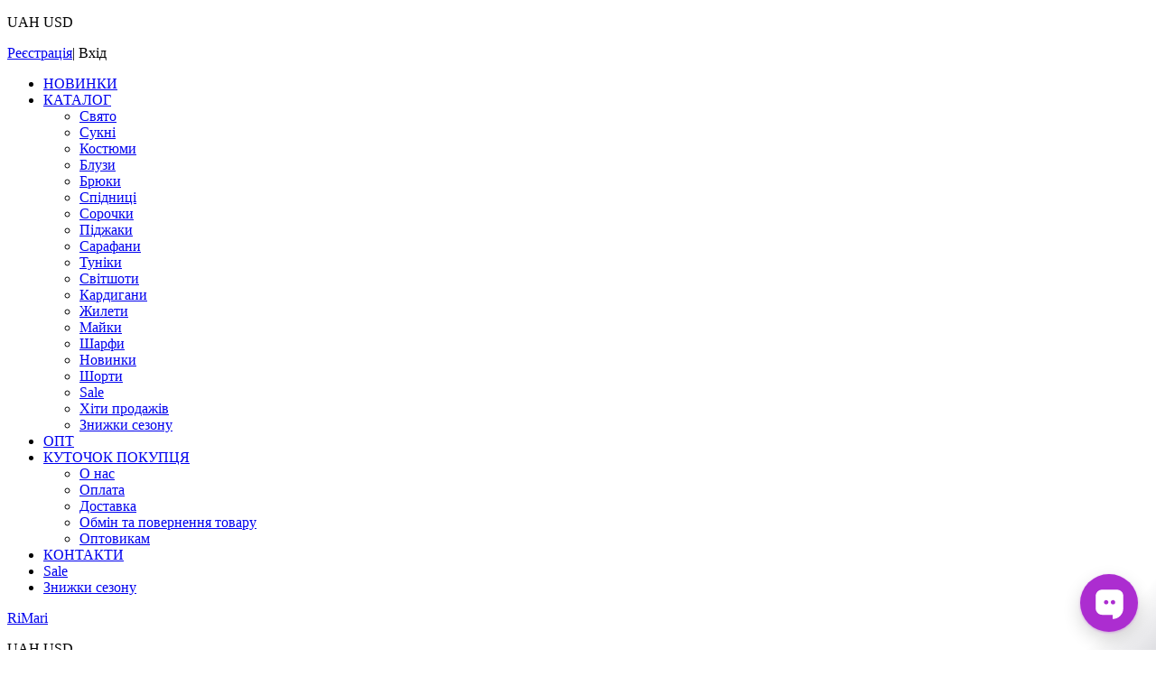

--- FILE ---
content_type: text/html; charset=utf-8
request_url: https://rimari.ua/bryuki-sher-p412/pudra-k6441
body_size: 107100
content:
<!DOCTYPE html>
<html>
<head>
<meta http-equiv="content-type" content="text/html; charset=utf-8">
<meta name="viewport" content="width=device-width, initial-scale=1.0">
<meta http-equiv="content-type" content="text/html; charset=utf-8">
<title> Купить брюки женский одежда лен Шер │ одежда интернет Ри Мари™ - Магазин жіночого одягу «Рі Марі»</title>
<meta name="description" content=" Собственное производство опт/розница, широкий ассортимент и отличное качество, 42-52 р-ры. Удобная оплата/доставка. Обмен/возврат АКЦИИ">
<meta name="keywords" content="">
<meta name="robots" content="index, follow">
<link rel="canonical" href="https://rimari.ua/bryuki-sher-p412/pudra-k6441">
<meta property="og:site_name" content="RiMari">
<meta property="og:title" content=" Купить брюки женский одежда лен Шер │ одежда интернет Ри Мари™ - Магазин жіночого одягу «Рі Марі»">
<meta property="og:description" content=" Собственное производство опт/розница, широкий ассортимент и отличное качество, 42-52 р-ры. Удобная оплата/доставка. Обмен/возврат АКЦИИ">

<link rel="icon" href="https://rimari.ua/images/favicon-new.jpg" type="image/png">
<link rel="shortcut icon" href="https://rimari.ua/images/favicon-new.jpg" type="image/png">

<link rel="stylesheet" type="text/css" href="https://rimari.ua/css/jquery.colorbox.min.css">
<link rel="stylesheet" type="text/css" href="https://rimari.ua/css/jquery.bxslider.min.css">
<link rel="stylesheet" type="text/css" href="https://rimari.ua/css/jquery.formstyler.min.css">
<link rel="stylesheet" type="text/css" href="https://rimari.ua/js/fancybox/jquery.fancybox.min.css" media="screen">
<link rel="stylesheet" type="text/css" href="https://rimari.ua/js//autocomplete/jquery.autocomplete.min.css">
<link rel="stylesheet" type="text/css" href="https://rimari.ua/css/style.min.css?722">

<!--[if lt IE 9]>
<script defer src="https://rimari.ua/js/css3-mediaqueries.min.js"></script>
<script defer src="https://rimari.ua/js/html5.min.js"></script>
<![endif]-->
<meta name="facebook-domain-verification" content="4q56oep9zfjs70235wh0mecz7vti1s" />

<script>
  (function(i,s,o,g,r,a,m){i['GoogleAnalyticsObject']=r;i[r]=i[r]||function(){
  (i[r].q=i[r].q||[]).push(arguments)},i[r].l=1*new Date();a=s.createElement(o),
  m=s.getElementsByTagName(o)[0];a.async=1;a.src=g;
setTimeout(function(){ m&&m.parentNode&&m.parentNode.insertBefore(a,m) }, 1500);
  })(window,document,'script','//www.google-analytics.com/analytics.js','ga');

  ga('create', 'UA-71415338-1', 'auto');
  ga('require', 'linkid');
  ga('require', 'displayfeatures');
  ga('send', 'pageview');
</script>

<!-- Meta Pixel Code -->
<script>
!function(f,b,e,v,n,t,s)
{if(f.fbq)return;n=f.fbq=function(){n.callMethod?
n.callMethod.apply(n,arguments):n.queue.push(arguments)};
if(!f._fbq)f._fbq=n;n.push=n;n.loaded=!0;n.version='2.0';
n.queue=[];t=b.createElement(e);t.async=!0;
t.src=v;s=b.getElementsByTagName(e)[0];
s.parentNode.insertBefore(t,s)}(window, document,'script',
'https://connect.facebook.net/en_US/fbevents.js');
fbq('init', '239145987566109');
fbq('track', 'PageView');
</script>
<noscript><img height="1" width="1" style="display:none"
src="https://www.facebook.com/tr?id=239145987566109&ev=PageView&noscript=1"
/></noscript>
<!-- End Meta Pixel Code -->

<!-- Google tag (gtag.js) START -->
<script async src="https://www.googletagmanager.com/gtag/js?id=AW-16908197623"></script>
<script>
  window.dataLayer = window.dataLayer || [];
  function gtag(){dataLayer.push(arguments);}
  gtag('js', new Date());
  gtag('config', 'AW-16908197623');
</script>
<!-- Google tag (gtag.js) END -->

<script>
  gtag('event', 'conversion', {
      'send_to': 'AW-16908197623/CrouCN_SuqcaEPe9uv4-',
      'transaction_id': ''
  });
</script>
</head>
<!--[if IE 9 ]><body class="ie9"><![endif]-->
<!--[if IE 8 ]><body class="ie8"><![endif]-->
<body>

<!-- Google Tag Manager (noscript) -->
<noscript><iframe src="https://www.googletagmanager.com/ns.html?id=GTM-P9M9CJK" height="0" width="0" style="display:none;visibility:hidden"></iframe></noscript>
<!-- End Google Tag Manager (noscript) -->


<div id="wrap">

    <div class="menu-mobile">
        <div class="menu-mobile-wrapper">
            <div class="menu-head">
                <p class="j-mob-currency currency">
                                                                                        <span>UAH</span>
                                                                                            <a data-c="USD">USD</a>
                                                            </p>
                <div class="menu-mobile-center">
                    <p class="login-mobile j-auth">
                                                    <a class="registration" href="https://rimari.ua/account/register">Реєстрація</a><span>|</span>
                            <a class="j-enter"><i class="icon-login"></i>Вхід</a>
                                            </p>
                    <div class="open-menu"><i class="icon-times-2 active"></i></div>
                </div>
            </div>
            <ul class="b-menu-nav mobile"><li><a href="https://rimari.ua/new">НОВИНКИ</a></li><li class="has-dropdown">
    <a href="https://rimari.ua/catalog">КАТАЛОГ</a>
    <div class="drop-down">
        <ul><li><a href="https://rimari.ua/svyato">Свято</a></li><li><a href="https://rimari.ua/sukni">Сукні</a></li><li><a href="https://rimari.ua/kostyumi-komplekti">Костюми</a></li><li><a href="https://rimari.ua/bluzi">Блузи</a></li><li><a href="https://rimari.ua/bryuki">Брюки</a></li><li><a href="https://rimari.ua/spidnitsi">Спідниці</a></li><li><a href="https://rimari.ua/sorochki">Сорочки</a></li><li><a href="https://rimari.ua/pidzhaki">Піджаки</a></li><li><a href="https://rimari.ua/sarafani">Сарафани</a></li><li><a href="https://rimari.ua/tuniki">Туніки</a></li></ul><ul><li><a href="https://rimari.ua/svitshoti">Світшоти</a></li><li><a href="https://rimari.ua/kardigani">Кардигани</a></li><li><a href="https://rimari.ua/zhileti">Жилети</a></li><li><a href="https://rimari.ua/mayki">Майки</a></li><li><a href="https://rimari.ua/sharfi">Шарфи</a></li><li><a href="https://rimari.ua/new">Новинки</a></li><li><a href="https://rimari.ua/shorti">Шорти</a></li><li class="has-dropdown"><a href="https://rimari.ua/sale">Sale</a></li><li class="has-dropdown"><a href="https://rimari.ua/best">Хіти продажів</a></li><li class="has-dropdown"><a href="https://rimari.ua/action">Знижки сезону</a></li></ul>
    </div>
</li><li><a href="https://rimari.ua/ugolok_pokupatelya/opt">ОПТ</a></li><li class="has-dropdown">
    <a href="https://rimari.ua/ugolok_pokupatelya">КУТОЧОК ПОКУПЦЯ</a>
    <div class="drop-down">
        <ul><li><a href="https://rimari.ua/ugolok_pokupatelya/o_nas">О нас</a></li><li><a href="https://rimari.ua/ugolok_pokupatelya/sposoby_oplaty">Оплата</a></li><li><a href="https://rimari.ua/ugolok_pokupatelya/dostavka">Доставка</a></li><li><a href="https://rimari.ua/ugolok_pokupatelya/obmen_i_vozvrat_tovara">Обмін та повернення товару</a></li><li><a href="https://rimari.ua/ugolok_pokupatelya/opt">Оптовикам</a></li></ul>
    </div>
</li><li><a href="https://rimari.ua/kontakti">КОНТАКТИ</a></li><li><a href="https://rimari.ua/sale">Sale</a></li><li><a href="https://rimari.ua/action">Знижки сезону</a></li></ul>

            <div class="block-soc">
                                                                    <a href="https://www.facebook.com/rimari.ua/" class="icon-soc-f" title="Facebook" target="_blank" rel="nofollow"></a>
                                                                                                               <a href="https://www.instagram.com/rimari.ua/" class="icon-soc-in" title="instagram" target="_blank" rel="nofollow"></a>
                                           </div>
        </div>
    </div>
    <header class="wrp-header">
        <div class="b-header__main">
            <div class="wrp-grid">
                <div class="grd-col12">
                    <a href="https://rimari.ua" title="RiMari" class="logo">RiMari</a>
                    <div class="b-header__right">
                        <p class="currency" id="curr_container">
                                                                                                        <span>UAH</span>
                                                                                                             <a data-c="USD">USD</a>
                                                                             </p>
                            <p class="b-header__cart" id="cart_container"><i class="icon-cart"></i><span>Кошик </span><b class="count">0</b><br>
                            <i class="g-hide-mob">Ваш кошик порожній</i>
                            <a href="https://rimari.ua/catalog" class="to-shop g-hide-mob">ВИРУШИТИ<br>ЗА ПОКУПКАМИ</a>
                        </p>
                            <div id="menu-open"><div class="open-menu"><i class="icon-menu-mobile"></i></div></div>
                        <p class="login j-auth">
                                                    <a href="https://rimari.ua/account/register">Реєстрація</a><span>|</span>
                            <a class="j-enter"><i class="icon-login"></i>Вхід</a>
                                                </p>
                    </div>
                    <div class="b-header__search">
                        <i class="icon-search main"></i>
                        <form action="https://rimari.ua/search" name="search" method="GET">
                            <input id="search" name="query" type="text" placeholder="Пошук по сайту...">
                            <button type="submit" class="icon-search">Пошук</button>
                        </form>
                    </div>
                </div>
            </div>
        </div>
        <div class="empty"></div>

        <ul class="b-menu-nav"><li><a href="https://rimari.ua/new">НОВИНКИ</a></li><li class="has-dropdown">
    <a href="https://rimari.ua/catalog">КАТАЛОГ</a>
    <div class="drop-down">
        <ul><li><a href="https://rimari.ua/svyato">Свято</a></li><li><a href="https://rimari.ua/sukni">Сукні</a></li><li><a href="https://rimari.ua/kostyumi-komplekti">Костюми</a></li><li><a href="https://rimari.ua/bluzi">Блузи</a></li><li><a href="https://rimari.ua/bryuki">Брюки</a></li><li><a href="https://rimari.ua/spidnitsi">Спідниці</a></li><li><a href="https://rimari.ua/sorochki">Сорочки</a></li><li><a href="https://rimari.ua/pidzhaki">Піджаки</a></li><li><a href="https://rimari.ua/sarafani">Сарафани</a></li><li><a href="https://rimari.ua/tuniki">Туніки</a></li></ul><ul><li><a href="https://rimari.ua/svitshoti">Світшоти</a></li><li><a href="https://rimari.ua/kardigani">Кардигани</a></li><li><a href="https://rimari.ua/zhileti">Жилети</a></li><li><a href="https://rimari.ua/mayki">Майки</a></li><li><a href="https://rimari.ua/sharfi">Шарфи</a></li><li><a href="https://rimari.ua/new">Новинки</a></li><li><a href="https://rimari.ua/shorti">Шорти</a></li><li class="has-dropdown"><a href="https://rimari.ua/sale">Sale</a></li><li class="has-dropdown"><a href="https://rimari.ua/best">Хіти продажів</a></li><li class="has-dropdown"><a href="https://rimari.ua/action">Знижки сезону</a></li></ul>
    </div>
</li><li><a href="https://rimari.ua/ugolok_pokupatelya/opt">ОПТ</a></li><li class="has-dropdown">
    <a href="https://rimari.ua/ugolok_pokupatelya">КУТОЧОК ПОКУПЦЯ</a>
    <div class="drop-down">
        <ul><li><a href="https://rimari.ua/ugolok_pokupatelya/o_nas">О нас</a></li><li><a href="https://rimari.ua/ugolok_pokupatelya/sposoby_oplaty">Оплата</a></li><li><a href="https://rimari.ua/ugolok_pokupatelya/dostavka">Доставка</a></li><li><a href="https://rimari.ua/ugolok_pokupatelya/obmen_i_vozvrat_tovara">Обмін та повернення товару</a></li><li><a href="https://rimari.ua/ugolok_pokupatelya/opt">Оптовикам</a></li></ul>
    </div>
</li><li><a href="https://rimari.ua/kontakti">КОНТАКТИ</a></li><li><a href="https://rimari.ua/sale">Sale</a></li><li><a href="https://rimari.ua/action">Знижки сезону</a></li></ul>
    </header>


    <div class="wrp-main">
        <div class="wrp-grid">
            <div class="block-breadcrumbs">
                <ul xmlns:v="http://rdf.data-vocabulary.org/#">
                    <li typeof="v:Breadcrumb"><a href="https://rimari.ua" rel="v:url" property="v:title">Головна</a></li>
                                            <li typeof="v:Breadcrumb"><a href="https://rimari.ua/catalog" rel="v:url" property="v:title">Каталог</a></li>
                                                    <li typeof="v:Breadcrumb"><a href="https://rimari.ua/bryuki" rel="v:url" property="v:title">Брюки</a></li>
                                        </ul>
            </div>
            <aside class="block-aside b-asd__left">
</aside>

                    
<section class="wrp-content-fullsize">
    <div class="wrp-colgroup__margins j-item-list" data-itemid="412">
        <div class="grd-col5 card-thumbs">
            <div class="card-thumbs__product">
                                    <a class="j_card_thumb">
                        <img id="photo_kind1" src="https://rimari.ua/content/shop/products/412/photos/BrSherpudra1-prod-420x628-f406.jpg" alt="Брюки &quot;Шер&quot; пудра" width="427" height="643" data-zoom-image="https://rimari.ua/content/shop/products/412/photos/BrSherpudra1-big-1100x1645-14dd.jpg">
                        
                    </a>
                                <div class="j-gallery-list" id="productGallery"></div>
    
                <div id="reclame">
                                </div>
                <a class="add-fav g-icon-link j-label-wish">
                    <i class="icon-heart"></i>
                    <p class="popup-title">Відкласти товар</p>
                </a>
            </div>
            <div class="card-thumb__slider">
                <ul id="j_thumb_active"></ul>
            </div>
            <p class="g-pseudo-h6 mb15">Рекомендуємо подивитись</p>
            <div class="block-often-buy">
                <ul class="block-related-products">
                                            <li class="related-prod-element">
                            <a href="https://rimari.ua/bluza-lukiya-p1206/smaragdoviy-k19152">
                                <p class="b-related-products__thumb">
                                                                            <img src="https://rimari.ua/content/shop/products/1206/photos/LAV02785-list-250x374-a869.jpg" width="250" height="374" alt="Блуза &quot;Лукія&quot; смарагдовий">
                                                                    </p>
                                <p class="prod__header">Блуза "Лукія"</p>
                                <div class="b-prod__price-conteiner">
                                                                            <p class="b-prod__price price-new">670.00 грн</p>
                                                                    </div>
                            </a>
                        </li>
                                            <li class="related-prod-element">
                            <a href="https://rimari.ua/bluza-ripli-p909/biliy-k14080">
                                <p class="b-related-products__thumb">
                                                                            <img src="https://rimari.ua/content/shop/products/909/photos/photo (1351 of 1482) — копия-list-250x374-c3e9.jpg" width="250" height="374" alt="Блуза &quot;Ріплі&quot; білий">
                                                                    </p>
                                <p class="prod__header">Блуза "Ріплі"</p>
                                <div class="b-prod__price-conteiner">
                                                                            <p class="b-prod__price price-new">585.00 грн</p>
                                                                    </div>
                            </a>
                        </li>
                                    </ul>
            </div>
        </div>
        <div class="grd-col7 card-product">
            <h1 class="mb10">Брюки &quot;Шер&quot;</h1>
            <p class="mb15 fs12">Артикул БР 5.1-45/18</p>
            <div class="mb20">
                <div class="b-product__rating">
                    <i id="total_rating" class="score-rating icon-s" style="width:95px"></i>
                </div>
                <a href="https://rimari.ua/bryuki-sher-p412/pudra-k6441#review">Відгуків (2)</a>
            </div>
            <div class="block-product">
                <div class="block-product__left">
                                            <span class="fs13">Колір:</span>
                        <div class="b-product__color-select">
                            <select id="product_colors">
                                                                    <option value="1313230449" selected>пудра</option>
                                                                    <option value="1610717986">бордо</option>
                                                                    <option value="2847107332">попеляста троянда</option>
                                                                    <option value="3030593109">фіолет</option>
                                                            </select>
                        </div>
                        <div class="pc-size mb30">
                            <span class="fs13">Розмір:</span>
                            <div class="b-product__size" id="product_sizes">

                            </div>
                            <a href="#popup_sizes" class="g-link-inner text-darkgrey fancybox">Таблиця розмірів</a>
                            <div class="modal-sizes" id="popup_sizes"></div>
                        </div>
                                        <div class="b-product__shopping">
                        <ul class="shopping__price">
                                                        <li>
                                <div class="shopping__price-conteiner">
                                    <strike class="shopping__price-old retail j-price-old-1"></strike>
                                    <span class="shopping__price-new j-price-new-1"></span>
                                </div>
                            </li>
                                                    </ul>
                        
                        <!-- <a href="#" class="opener" id="priceInfo" data-tooltip="">?</a> -->
                                                    <div class="shopping__status-res">
                                <span class="product-status text-yellow"><i class="icon-content-cut"></i>У відшиві</span>
                                <a href="#" class="g-button-buy large light">Попереднє замовлення</a>
                            </div>
                                            </div>
                </div>
                <div class="block-product__right">
                    <div class="block-order-advice">
                        <p class="block-order-advice__head">Замовлення та консультації</p>
                        <p class="mb10">з 9:00 до 18:00<br>+38 (050) 811-58-57<br>skype: rimari.com.ua</p>
                                            <p class="mb0 fs13">Вам передзвонити?</p>
                        <form id="callback_form">
                            <input type="text" name="phone" placeholder="+38 (0__) ___-__-__" mandatory>
                            <p class="errormsg error fs12 j-error"></p>
                            <input class="g-button" type="submit" value="Чекаю на ваш дзвінок">
                        </form>
                                        </div>
                </div>
            </div>
            <p class="g-pseudo-h5">Поділитися:</p>
            <p class="block-soc soc-small mb30">
                                                    <a href="https://www.facebook.com/rimari.ua/" class="icon-soc-f" title="Facebook" target="_blank" rel="nofollow"></a>
                        </p>
            <div id="tabs" class="block-description">
                <ul class="clearfix">
                    <li><a href="#tabs-1">Опис товару</a></li>
                    <li><a href="#tabs-2">Умови поставки</a></li>
                </ul>
                <div id="tabs-1" class="b-description__content document-page">
                    <p>
	<title></title>
</p>
<div>
	&nbsp;Нинішнього сезону спалахнула з новою яскравістю вічна класика &ndash; брюки, що облягають стегна, із завищеною талією, широкі та прямі від стегна &laquo;до підлоги&raquo;. Даним брюкам, з тканини, що струмує,&nbsp; підвладно скоригувати, підкреслити і подовжити будь-яку фігуру.</div>
<div>
	&nbsp;</div>
<div>
	Матеріал: Костюмна тканина (69% віскоза, 30% поліестер, 1% еластан)</div>
<div>
	&nbsp;</div>
<div>
	Зріст моделі: 164 см. Розмір одягу: 42</div>
<div>
	&nbsp;</div>
<div>
	&nbsp;&nbsp;</div>
<div>
	&nbsp;</div>
<div>
	Довжина брюк (з бокового шва):</div>
<div>
	&nbsp;</div>
<table border="1" cellpadding="0" cellspacing="0">
	<tbody>
		<tr>
			<td style="width:85px;">
				<p align="center">
					розмір</p>
			</td>
			<td style="width:74px;">
				<p align="center">
					42</p>
			</td>
			<td style="width:74px;">
				<p align="center">
					44</p>
			</td>
			<td style="width:74px;">
				<p align="center">
					46</p>
			</td>
			<td style="width:74px;">
				<p align="center">
					48</p>
			</td>
			<td style="width:74px;">
				<p align="center">
					50</p>
			</td>
			<td style="width:74px;">
				<p align="center">
					52</p>
			</td>
		</tr>
		<tr>
			<td style="width:85px;">
				<p align="center">
					см</p>
			</td>
			<td style="width:74px;">
				<p align="center">
					114,5</p>
			</td>
			<td style="width:74px;">
				<p align="center">
					114,5</p>
			</td>
			<td style="width:74px;">
				<p align="center">
					115</p>
			</td>
			<td style="width:74px;">
				<p align="center">
					115</p>
			</td>
			<td style="width:74px;">
				<p align="center">
					115,5</p>
			</td>
			<td style="width:74px;">
				<p align="center">
					115,5</p>
			</td>
		</tr>
	</tbody>
</table>
<p>
	&nbsp;</p>
                </div>
                <div id="tabs-2" class="b-description__content document-page"></div>
            </div>

            <p class="g-pseudo-h6 mb15">ВІДГУКИ КЛІЄНТІВ ПРО ТОВАР</p>
            <div class="block-reviews" id="review">
                <div class="mb30">
                    <span class="b-reviews__info">Будь ласка, повідомте нам свої враження про товар, це для нас дуже важливо.</span>
                    <div class="b-product__rating">
                        Поставте оцінку:<br>
                        <div id="rating_container" class="rating__stars">
                                                    <i class="icon-star" title="Оценка: 5" Rate="5"></i>
                            <i class="icon-star" title="Оценка: 4" Rate="4"></i>
                            <i class="icon-star" title="Оценка: 3" Rate="3"></i>
                            <i class="icon-star" title="Оценка: 2" Rate="2"></i>
                            <i class="icon-star" title="Оценка: 1" Rate="1"></i>
                                                </div>
                    </div>
                    <div class="g-flright">
                        <a id="review-hide" class="g-button g-hide"><i class="icon-arrow-up"></i>Сховати форму</a>
                        <a id="review-add" class="g-button">Додати відгук</a>
                    </div>
                    <div id="review_container" class="block-review-form">
                        <form id="review_form" method="POST">
                            <label class="b-gf__holder">
                                <input type="email" placeholder="E-mail*" name="email" value="" mandatory>
                                <i class="icon-envelope-o"></i>
                                <p class="b-gf__reqired">Поле обов'язкове для заповнення</p>
                            </label>
                            <label class="b-gf__holder">
                                <input type="text" placeholder="Ім'я*" name="author" value="" mandatory>
                                <i class="icon-user"></i>
                                <p class="b-gf__reqired">Поле обов'язкове для заповнення</p>
                            </label>
                            <label class="b-gf__holder textarea">
                                <textarea wrp-cols="30" name="text" rows="5" placeholder="Відгук*" mandatory></textarea>
                                <i class="icon-comment"></i>
                                <p class="b-gf__reqired">Поле обов'язкове для заповнення</p>
                            </label>
                                                    
                            <input type="hidden" name="captcha_id" value="03220873d43aehap">
                            <p class="b-gf__captcha">
                                <img src="https://rimari.ua/captcha.php?id=03220873d43aehap" height="28" width="81" alt="Захисний код" class="j-captcha">
                                <a class="b-gf__refresh icon-rotate-right j-reload" title="Натисніть, щоб отримати новий код"></a>
                                <input type="text" name="captcha_code" placeholder="Введіть код*" maxlength="4" mandatory>
                            </p>
                                                    <div class="errormsg success j-preloader"></div>
                            <p class="errormsg error j-error"></p>
                            <p class="g-taright">
                                <input type="submit" value="Надіслати" class="g-button">
                            </p>
                        </form>
                    </div>
                </div>
                                                    <article class="block-question">
                <p>Брюки - легкі, зручні, приємні до тіла, дихаючі. З ними можна створити багато різноманітних образів, так як гарно поєднується з блузками, кофтами, фудболками.</p>
                <div class="g-taright">
                    <span class="user-name">Людмила</span>
                    <span class="text-grey">26.05.2023</span>
                </div>
            </article>
                        <article class="block-question">
                <p>Шикарні брюки. Чудове пошиття, якісна тканина. Їх не хочеться знімати, настільки вони комфортні і водночас елегантні. Як на мене, то здається, що повномірки. Обмінювала на менший розмір.</p>
                <div class="g-taright">
                    <span class="user-name">Оксана</span>
                    <span class="text-grey">04.10.2023</span>
                </div>
            </article>
            
                            </div>
        </div>
    </div>
</section>

            <p class="g-pseudo-h6 mobile mb15">Рекомендуємо подивитись</p>
            <div class="block-often-buy mobile">
                <ul class="block-related-products mobile">
                                            <li class="related-prod-element">
                            <a href="https://rimari.ua/bluza-lukiya-p1206/smaragdoviy-k19152">
                                <p class="b-related-products__thumb">
                                                                            <img src="https://rimari.ua/content/shop/products/1206/photos/LAV02785-list-250x374-a869.jpg" width="250" height="374" alt="Блуза &quot;Лукія&quot; смарагдовий">
                                                                    </p>
                                <p class="prod__header">Блуза "Лукія"</p>
                                <div class="b-prod__price-conteiner">
                                                                            <p class="b-prod__price price-new">670.00 грн</p>
                                                                    </div>
                            </a>
                        </li>
                                            <li class="related-prod-element">
                            <a href="https://rimari.ua/bluza-ripli-p909/biliy-k14080">
                                <p class="b-related-products__thumb">
                                                                            <img src="https://rimari.ua/content/shop/products/909/photos/photo (1351 of 1482) — копия-list-250x374-c3e9.jpg" width="250" height="374" alt="Блуза &quot;Ріплі&quot; білий">
                                                                    </p>
                                <p class="prod__header">Блуза "Ріплі"</p>
                                <div class="b-prod__price-conteiner">
                                                                            <p class="b-prod__price price-new">585.00 грн</p>
                                                                    </div>
                            </a>
                        </li>
                                    </ul>
            </div>

    <div class="grd-col12">
        <p class="g-pseudo-h6 mb20">Разом купують</p>
        <div class="block-visited-poducts">
            <ul class="j-visited block-related-products">
                                <li class="related-prod-element">
                    <a href="https://rimari.ua/bluza-kendi-p382/koral-k7287">
                        <p class="b-related-products__thumb">
                                                            <img src="https://rimari.ua/content/shop/products/382/photos/1O9A1942 — копия-list-250x374-82c3.jpg" alt="Блуза &quot;Кенді&quot; корал" alt="" width="250" height="374">
                                                    </p>
                        <p class="prod__header">Блуза &quot;Кенді&quot; корал</p>
                        <div class="b-prod__price-conteiner">
                                                                <p class="b-prod__price price-new">483.00 грн</p>
                                                    </div>
                    </a>
                </li>
                                <li class="related-prod-element">
                    <a href="https://rimari.ua/bluza-sher-p645/chorniy-k10665">
                        <p class="b-related-products__thumb">
                                                            <img src="https://rimari.ua/content/shop/products/645/photos/DSC_1186-list-250x374-ad1b.jpg" alt="Блуза &quot;Шер&quot; чорний" alt="" width="250" height="374">
                                                    </p>
                        <p class="prod__header">Блуза &quot;Шер&quot; чорний</p>
                        <div class="b-prod__price-conteiner">
                                                                <p class="b-prod__price price-new">583.00 грн</p>
                                                    </div>
                    </a>
                </li>
                                <li class="related-prod-element">
                    <a href="https://rimari.ua/bluza-sher-p645/fiolet-k10668">
                        <p class="b-related-products__thumb">
                                                            <img src="https://rimari.ua/content/shop/products/645/photos/DSC_1215-list-250x374-ad31.jpg" alt="Блуза &quot;Шер&quot; фіолет" alt="" width="250" height="374">
                                                    </p>
                        <p class="prod__header">Блуза &quot;Шер&quot; фіолет</p>
                        <div class="b-prod__price-conteiner">
                                                                <p class="b-prod__price price-new">583.00 грн</p>
                                                    </div>
                    </a>
                </li>
                                <li class="related-prod-element">
                    <a href="https://rimari.ua/bluza-ayris-p1285/bezh-print-k20607">
                        <p class="b-related-products__thumb">
                                                            <img src="https://rimari.ua/content/shop/products/1285/photos/LAV09372-list-250x374-8593.jpg" alt="Блуза &quot;Айріс&quot; беж принт" alt="" width="250" height="374">
                                                    </p>
                        <p class="prod__header">Блуза &quot;Айріс&quot; беж принт</p>
                        <div class="b-prod__price-conteiner">
                                                                <p class="b-prod__price price-new">2530.00 грн</p>
                                                    </div>
                    </a>
                </li>
                                <li class="related-prod-element">
                    <a href="https://rimari.ua/bluza-ayris-p1285/blakitniy-print-k20599">
                        <p class="b-related-products__thumb">
                                                            <img src="https://rimari.ua/content/shop/products/1285/photos/LAV09311-list-250x374-6e89.jpg" alt="Блуза &quot;Айріс&quot; блакитний принт" alt="" width="250" height="374">
                                                    </p>
                        <p class="prod__header">Блуза &quot;Айріс&quot; блакитний принт</p>
                        <div class="b-prod__price-conteiner">
                                                                <p class="b-prod__price price-new">2530.00 грн</p>
                                                    </div>
                    </a>
                </li>
                            </ul>
        </div>
    </div>

<div class="modal modal-added-cart">
    <div id="j-kid"></div>
    <a class="close j-close"></a>
    <div class="modal__header">
        <p class="g-pseudo-h3">Товар додан до кошику!</p>
    </div>
    <div class="added-cart__product">
        <div class="added-cart__thumb" id="productimage">
                    <img src="https://rimari.ua/content/shop/products/412/photos/BrSherpudra1-cart-85x127-82e8.jpg" alt="Брюки &quot;Шер&quot; пудра" width="85" height="127">
                </div>
        <div class="added-cart__right">
            <p class="mb5"><b>Брюки &quot;Шер&quot;</b></p>
            <p class="mb5">Колір: <span id="item-color"></span></p>
            <p class="mb5">Ціна: <b class="price-new" id="item-price"></b></p>
            <div class="mb5">Розмір <span id="item-size"></span> &nbsp; X &nbsp;
                <p class="number-block">
                    <a class="num__control icon-caret-up j-plus-modal"></a>
                    <input class="j-qnt-modal" type="number" value="1" size="1">
                    <a class="num__control icon-caret-down j-minus-modal"></a>
                </p>
            </div>
        </div>
    </div>
    <a class="back-shop g-link-inner j-close">Продовжити покупки</a>
    <p class="g-taright">
        <a href="https://rimari.ua/cart" class="g-button-buy">Оформити замовлення</a>
    </p>
    <div class="text-darkgrey">Товарів у кошику: <span class="text-pink text-arimo" id="modalcount">0</span>  на суму <span class="text-pink text-arimo" id="modalamount">0</span></div>
</div>
<div id="labels_container" class="popup-block">
    <form id="labels_form" method="POST">
        <div id="labels_content" class="labels_content"></div>
    </form>
</div>
<a href="#labels_container" class="hidden fancybox" id="labels_trigger"></a>
<script type="application/ld+json">
{
  "@context": "http://schema.org/",
  "@type": "Product",
  "name": "Брюки &quot;Шер&quot; пудра",
  "image": "https://rimari.ua/content/shop/products/412/photos/BrSherpudra1-list-250x374-280b.jpg",
  "description": "<p>\r\n\t<title><\/title>\r\n<\/p>\r\n<div>\r\n\t&nbsp;\u041d\u0438\u043d\u0456\u0448\u043d\u044c\u043e\u0433\u043e \u0441\u0435\u0437\u043e\u043d\u0443 \u0441\u043f\u0430\u043b\u0430\u0445\u043d\u0443\u043b\u0430 \u0437 \u043d\u043e\u0432\u043e\u044e \u044f\u0441\u043a\u0440\u0430\u0432\u0456\u0441\u0442\u044e \u0432\u0456\u0447\u043d\u0430 \u043a\u043b\u0430\u0441\u0438\u043a\u0430 &ndash; \u0431\u0440\u044e\u043a\u0438, \u0449\u043e \u043e\u0431\u043b\u044f\u0433\u0430\u044e\u0442\u044c \u0441\u0442\u0435\u0433\u043d\u0430, \u0456\u0437 \u0437\u0430\u0432\u0438\u0449\u0435\u043d\u043e\u044e \u0442\u0430\u043b\u0456\u0454\u044e, \u0448\u0438\u0440\u043e\u043a\u0456 \u0442\u0430 \u043f\u0440\u044f\u043c\u0456 \u0432\u0456\u0434 \u0441\u0442\u0435\u0433\u043d\u0430 &laquo;\u0434\u043e \u043f\u0456\u0434\u043b\u043e\u0433\u0438&raquo;. \u0414\u0430\u043d\u0438\u043c \u0431\u0440\u044e\u043a\u0430\u043c, \u0437 \u0442\u043a\u0430\u043d\u0438\u043d\u0438, \u0449\u043e \u0441\u0442\u0440\u0443\u043c\u0443\u0454,&nbsp; \u043f\u0456\u0434\u0432\u043b\u0430\u0434\u043d\u043e \u0441\u043a\u043e\u0440\u0438\u0433\u0443\u0432\u0430\u0442\u0438, \u043f\u0456\u0434\u043a\u0440\u0435\u0441\u043b\u0438\u0442\u0438 \u0456 \u043f\u043e\u0434\u043e\u0432\u0436\u0438\u0442\u0438 \u0431\u0443\u0434\u044c-\u044f\u043a\u0443 \u0444\u0456\u0433\u0443\u0440\u0443.<\/div>\r\n<div>\r\n\t&nbsp;<\/div>\r\n<div>\r\n\t\u041c\u0430\u0442\u0435\u0440\u0456\u0430\u043b: \u041a\u043e\u0441\u0442\u044e\u043c\u043d\u0430 \u0442\u043a\u0430\u043d\u0438\u043d\u0430 (69% \u0432\u0456\u0441\u043a\u043e\u0437\u0430, 30% \u043f\u043e\u043b\u0456\u0435\u0441\u0442\u0435\u0440, 1% \u0435\u043b\u0430\u0441\u0442\u0430\u043d)<\/div>\r\n<div>\r\n\t&nbsp;<\/div>\r\n<div>\r\n\t\u0417\u0440\u0456\u0441\u0442 \u043c\u043e\u0434\u0435\u043b\u0456: 164 \u0441\u043c. \u0420\u043e\u0437\u043c\u0456\u0440 \u043e\u0434\u044f\u0433\u0443: 42<\/div>\r\n<div>\r\n\t&nbsp;<\/div>\r\n<div>\r\n\t&nbsp;&nbsp;<\/div>\r\n<div>\r\n\t&nbsp;<\/div>\r\n<div>\r\n\t\u0414\u043e\u0432\u0436\u0438\u043d\u0430 \u0431\u0440\u044e\u043a (\u0437 \u0431\u043e\u043a\u043e\u0432\u043e\u0433\u043e \u0448\u0432\u0430):<\/div>\r\n<div>\r\n\t&nbsp;<\/div>\r\n<table border=\"1\" cellpadding=\"0\" cellspacing=\"0\">\r\n\t<tbody>\r\n\t\t<tr>\r\n\t\t\t<td style=\"width:85px;\">\r\n\t\t\t\t<p align=\"center\">\r\n\t\t\t\t\t\u0440\u043e\u0437\u043c\u0456\u0440<\/p>\r\n\t\t\t<\/td>\r\n\t\t\t<td style=\"width:74px;\">\r\n\t\t\t\t<p align=\"center\">\r\n\t\t\t\t\t42<\/p>\r\n\t\t\t<\/td>\r\n\t\t\t<td style=\"width:74px;\">\r\n\t\t\t\t<p align=\"center\">\r\n\t\t\t\t\t44<\/p>\r\n\t\t\t<\/td>\r\n\t\t\t<td style=\"width:74px;\">\r\n\t\t\t\t<p align=\"center\">\r\n\t\t\t\t\t46<\/p>\r\n\t\t\t<\/td>\r\n\t\t\t<td style=\"width:74px;\">\r\n\t\t\t\t<p align=\"center\">\r\n\t\t\t\t\t48<\/p>\r\n\t\t\t<\/td>\r\n\t\t\t<td style=\"width:74px;\">\r\n\t\t\t\t<p align=\"center\">\r\n\t\t\t\t\t50<\/p>\r\n\t\t\t<\/td>\r\n\t\t\t<td style=\"width:74px;\">\r\n\t\t\t\t<p align=\"center\">\r\n\t\t\t\t\t52<\/p>\r\n\t\t\t<\/td>\r\n\t\t<\/tr>\r\n\t\t<tr>\r\n\t\t\t<td style=\"width:85px;\">\r\n\t\t\t\t<p align=\"center\">\r\n\t\t\t\t\t\u0441\u043c<\/p>\r\n\t\t\t<\/td>\r\n\t\t\t<td style=\"width:74px;\">\r\n\t\t\t\t<p align=\"center\">\r\n\t\t\t\t\t114,5<\/p>\r\n\t\t\t<\/td>\r\n\t\t\t<td style=\"width:74px;\">\r\n\t\t\t\t<p align=\"center\">\r\n\t\t\t\t\t114,5<\/p>\r\n\t\t\t<\/td>\r\n\t\t\t<td style=\"width:74px;\">\r\n\t\t\t\t<p align=\"center\">\r\n\t\t\t\t\t115<\/p>\r\n\t\t\t<\/td>\r\n\t\t\t<td style=\"width:74px;\">\r\n\t\t\t\t<p align=\"center\">\r\n\t\t\t\t\t115<\/p>\r\n\t\t\t<\/td>\r\n\t\t\t<td style=\"width:74px;\">\r\n\t\t\t\t<p align=\"center\">\r\n\t\t\t\t\t115,5<\/p>\r\n\t\t\t<\/td>\r\n\t\t\t<td style=\"width:74px;\">\r\n\t\t\t\t<p align=\"center\">\r\n\t\t\t\t\t115,5<\/p>\r\n\t\t\t<\/td>\r\n\t\t<\/tr>\r\n\t<\/tbody>\r\n<\/table>\r\n<p>\r\n\t&nbsp;<\/p>",
  "brand": {
    "@type": "Brand",
    "name": "RiMari"
  },
  "offers": {
    "@type": "Offer",
    "priceCurrency": "UAH",
    "price": "490.00",
    "availability": "http://schema.org/InStock"
  }
}
</script>

<script type="application/ld+json">
{
  "@context": "http://schema.org/",
  "@type": "Review",
  "itemReviewed": {
    "@type": "Product",
    "name": "Брюки &quot;Шер&quot; пудра"
  },
  "reviewRating": {
    "@type": "Rating",
    "ratingValue": "5"
  },

  "name": "<p>\r\n\t<title><\/title>\r\n<\/p>\r\n<div>\r\n\t&nbsp;\u041d\u0438\u043d\u0456\u0448\u043d\u044c\u043e\u0433\u043e \u0441\u0435\u0437\u043e\u043d\u0443 \u0441\u043f\u0430\u043b\u0430\u0445\u043d\u0443\u043b\u0430 \u0437 \u043d\u043e\u0432\u043e\u044e \u044f\u0441\u043a\u0440\u0430\u0432\u0456\u0441\u0442\u044e \u0432\u0456\u0447\u043d\u0430 \u043a\u043b\u0430\u0441\u0438\u043a\u0430 &ndash; \u0431\u0440\u044e\u043a\u0438, \u0449\u043e \u043e\u0431\u043b\u044f\u0433\u0430\u044e\u0442\u044c \u0441\u0442\u0435\u0433\u043d\u0430, \u0456\u0437 \u0437\u0430\u0432\u0438\u0449\u0435\u043d\u043e\u044e \u0442\u0430\u043b\u0456\u0454\u044e, \u0448\u0438\u0440\u043e\u043a\u0456 \u0442\u0430 \u043f\u0440\u044f\u043c\u0456 \u0432\u0456\u0434 \u0441\u0442\u0435\u0433\u043d\u0430 &laquo;\u0434\u043e \u043f\u0456\u0434\u043b\u043e\u0433\u0438&raquo;. \u0414\u0430\u043d\u0438\u043c \u0431\u0440\u044e\u043a\u0430\u043c, \u0437 \u0442\u043a\u0430\u043d\u0438\u043d\u0438, \u0449\u043e \u0441\u0442\u0440\u0443\u043c\u0443\u0454,&nbsp; \u043f\u0456\u0434\u0432\u043b\u0430\u0434\u043d\u043e \u0441\u043a\u043e\u0440\u0438\u0433\u0443\u0432\u0430\u0442\u0438, \u043f\u0456\u0434\u043a\u0440\u0435\u0441\u043b\u0438\u0442\u0438 \u0456 \u043f\u043e\u0434\u043e\u0432\u0436\u0438\u0442\u0438 \u0431\u0443\u0434\u044c-\u044f\u043a\u0443 \u0444\u0456\u0433\u0443\u0440\u0443.<\/div>\r\n<div>\r\n\t&nbsp;<\/div>\r\n<div>\r\n\t\u041c\u0430\u0442\u0435\u0440\u0456\u0430\u043b: \u041a\u043e\u0441\u0442\u044e\u043c\u043d\u0430 \u0442\u043a\u0430\u043d\u0438\u043d\u0430 (69% \u0432\u0456\u0441\u043a\u043e\u0437\u0430, 30% \u043f\u043e\u043b\u0456\u0435\u0441\u0442\u0435\u0440, 1% \u0435\u043b\u0430\u0441\u0442\u0430\u043d)<\/div>\r\n<div>\r\n\t&nbsp;<\/div>\r\n<div>\r\n\t\u0417\u0440\u0456\u0441\u0442 \u043c\u043e\u0434\u0435\u043b\u0456: 164 \u0441\u043c. \u0420\u043e\u0437\u043c\u0456\u0440 \u043e\u0434\u044f\u0433\u0443: 42<\/div>\r\n<div>\r\n\t&nbsp;<\/div>\r\n<div>\r\n\t&nbsp;&nbsp;<\/div>\r\n<div>\r\n\t&nbsp;<\/div>\r\n<div>\r\n\t\u0414\u043e\u0432\u0436\u0438\u043d\u0430 \u0431\u0440\u044e\u043a (\u0437 \u0431\u043e\u043a\u043e\u0432\u043e\u0433\u043e \u0448\u0432\u0430):<\/div>\r\n<div>\r\n\t&nbsp;<\/div>\r\n<table border=\"1\" cellpadding=\"0\" cellspacing=\"0\">\r\n\t<tbody>\r\n\t\t<tr>\r\n\t\t\t<td style=\"width:85px;\">\r\n\t\t\t\t<p align=\"center\">\r\n\t\t\t\t\t\u0440\u043e\u0437\u043c\u0456\u0440<\/p>\r\n\t\t\t<\/td>\r\n\t\t\t<td style=\"width:74px;\">\r\n\t\t\t\t<p align=\"center\">\r\n\t\t\t\t\t42<\/p>\r\n\t\t\t<\/td>\r\n\t\t\t<td style=\"width:74px;\">\r\n\t\t\t\t<p align=\"center\">\r\n\t\t\t\t\t44<\/p>\r\n\t\t\t<\/td>\r\n\t\t\t<td style=\"width:74px;\">\r\n\t\t\t\t<p align=\"center\">\r\n\t\t\t\t\t46<\/p>\r\n\t\t\t<\/td>\r\n\t\t\t<td style=\"width:74px;\">\r\n\t\t\t\t<p align=\"center\">\r\n\t\t\t\t\t48<\/p>\r\n\t\t\t<\/td>\r\n\t\t\t<td style=\"width:74px;\">\r\n\t\t\t\t<p align=\"center\">\r\n\t\t\t\t\t50<\/p>\r\n\t\t\t<\/td>\r\n\t\t\t<td style=\"width:74px;\">\r\n\t\t\t\t<p align=\"center\">\r\n\t\t\t\t\t52<\/p>\r\n\t\t\t<\/td>\r\n\t\t<\/tr>\r\n\t\t<tr>\r\n\t\t\t<td style=\"width:85px;\">\r\n\t\t\t\t<p align=\"center\">\r\n\t\t\t\t\t\u0441\u043c<\/p>\r\n\t\t\t<\/td>\r\n\t\t\t<td style=\"width:74px;\">\r\n\t\t\t\t<p align=\"center\">\r\n\t\t\t\t\t114,5<\/p>\r\n\t\t\t<\/td>\r\n\t\t\t<td style=\"width:74px;\">\r\n\t\t\t\t<p align=\"center\">\r\n\t\t\t\t\t114,5<\/p>\r\n\t\t\t<\/td>\r\n\t\t\t<td style=\"width:74px;\">\r\n\t\t\t\t<p align=\"center\">\r\n\t\t\t\t\t115<\/p>\r\n\t\t\t<\/td>\r\n\t\t\t<td style=\"width:74px;\">\r\n\t\t\t\t<p align=\"center\">\r\n\t\t\t\t\t115<\/p>\r\n\t\t\t<\/td>\r\n\t\t\t<td style=\"width:74px;\">\r\n\t\t\t\t<p align=\"center\">\r\n\t\t\t\t\t115,5<\/p>\r\n\t\t\t<\/td>\r\n\t\t\t<td style=\"width:74px;\">\r\n\t\t\t\t<p align=\"center\">\r\n\t\t\t\t\t115,5<\/p>\r\n\t\t\t<\/td>\r\n\t\t<\/tr>\r\n\t<\/tbody>\r\n<\/table>\r\n<p>\r\n\t&nbsp;<\/p>",
  "author": {
      "@type": "Organization",
      "name": "RiMari"
  }
,
  "reviewBody": "\u0411\u0440\u044e\u043a\u0438 - \u043b\u0435\u0433\u043a\u0456, \u0437\u0440\u0443\u0447\u043d\u0456, \u043f\u0440\u0438\u0454\u043c\u043d\u0456 \u0434\u043e \u0442\u0456\u043b\u0430, \u0434\u0438\u0445\u0430\u044e\u0447\u0456. \u0417 \u043d\u0438\u043c\u0438 \u043c\u043e\u0436\u043d\u0430 \u0441\u0442\u0432\u043e\u0440\u0438\u0442\u0438 \u0431\u0430\u0433\u0430\u0442\u043e \u0440\u0456\u0437\u043d\u043e\u043c\u0430\u043d\u0456\u0442\u043d\u0438\u0445 \u043e\u0431\u0440\u0430\u0437\u0456\u0432, \u0442\u0430\u043a \u044f\u043a \u0433\u0430\u0440\u043d\u043e \u043f\u043e\u0454\u0434\u043d\u0443\u0454\u0442\u044c\u0441\u044f \u0437 \u0431\u043b\u0443\u0437\u043a\u0430\u043c\u0438, \u043a\u043e\u0444\u0442\u0430\u043c\u0438, \u0444\u0443\u0434\u0431\u043e\u043b\u043a\u0430\u043c\u0438.",
  "publisher": {
      "@type": "Organization",
      "name": "Людмила"
  }
  "reviewBody": "\u0428\u0438\u043a\u0430\u0440\u043d\u0456 \u0431\u0440\u044e\u043a\u0438. \u0427\u0443\u0434\u043e\u0432\u0435 \u043f\u043e\u0448\u0438\u0442\u0442\u044f, \u044f\u043a\u0456\u0441\u043d\u0430 \u0442\u043a\u0430\u043d\u0438\u043d\u0430. \u0407\u0445 \u043d\u0435 \u0445\u043e\u0447\u0435\u0442\u044c\u0441\u044f \u0437\u043d\u0456\u043c\u0430\u0442\u0438, \u043d\u0430\u0441\u0442\u0456\u043b\u044c\u043a\u0438 \u0432\u043e\u043d\u0438 \u043a\u043e\u043c\u0444\u043e\u0440\u0442\u043d\u0456 \u0456 \u0432\u043e\u0434\u043d\u043e\u0447\u0430\u0441 \u0435\u043b\u0435\u0433\u0430\u043d\u0442\u043d\u0456. \u042f\u043a \u043d\u0430 \u043c\u0435\u043d\u0435, \u0442\u043e \u0437\u0434\u0430\u0454\u0442\u044c\u0441\u044f, \u0449\u043e \u043f\u043e\u0432\u043d\u043e\u043c\u0456\u0440\u043a\u0438. \u041e\u0431\u043c\u0456\u043d\u044e\u0432\u0430\u043b\u0430 \u043d\u0430 \u043c\u0435\u043d\u0448\u0438\u0439 \u0440\u043e\u0437\u043c\u0456\u0440.",
  "publisher": {
      "@type": "Organization",
      "name": "Оксана"
  }

}
</script>

</div>

        </div>
    </div>


    <footer class="wrp-footer">
        <div class="block-footer-main">
            <div class="wrp-grid">
                <div class="wrp-colgroup">
                    <p class="grd-col3">
                        <img src="https://rimari.ua/images/logo-new.jpg" title="RiMari" alt="RiMari" width="175" height="50">
                    </p>
                    <div class="grd-col2">
                        <p class="g-footer-head">Куточок покупця</p>
                        <div class="block-area-buyer">
                            <ul><li><a href="https://rimari.ua/ugolok_pokupatelya/o_nas">О нас</a></li><li><a href="https://rimari.ua/ugolok_pokupatelya/sposoby_oplaty">Оплата</a></li><li><a href="https://rimari.ua/ugolok_pokupatelya/dostavka">Доставка</a></li><li><a href="https://rimari.ua/ugolok_pokupatelya/obmen_i_vozvrat_tovara">Обмін та повернення товару</a></li><li><a href="https://rimari.ua/ugolok_pokupatelya/opt">Оптовикам</a></li></ul>
                        </div>
                    </div>
                    <div class="grd-col4">
                        <p class="g-footer-head">Підписка на розсилку</p>
                        <p class="g-pseudo-grey">Новинки, акції, новини магазину</p>
                        <div class="b-footer__subscribe">
                            <form id="subscribe_form">
                                <label class="b-gf__holder">
                                    <input name="email" type="email" placeholder="Ваша e-mail адреса">
                                    <i class="icon-envelope"></i>
                                    <input type="submit">
                                </label>
                            </form>
                        </div>
                        <p class="g-footer-head">Ми в соціальних мережах</p>
                        <div class="block-soc">
                                                                                                                    <a href="https://www.facebook.com/rimari.ua/" class="icon-soc-f" title="Facebook" target="_blank" rel="nofollow"></a>
                                                                                                                                                                                                   <a href="https://www.instagram.com/rimari.ua/" class="icon-soc-in" title="instagram" target="_blank" rel="nofollow"></a>
                                                                               </div>
                    </div>
                    <div class="grd-col3">
                                                                                <p class="g-footer-head">Контакти</p>
                            <address class="footer-address">Україна, м. Харків<br>пр. Героїв Харкова, 179Б<br><br>моб.: +38 (095) 105 18 18<br>моб.: +38 (097) 850 06 58<br>моб.: +38 (066) 001 54 15<br></address>
                                            </div>
                </div>
            </div>
        </div>
        <div class="block-footer-developer">
            <div class="wrp-grid">
                <span class="grd-col12 g-taright">Створення сайту <a href="http://wu.ua" target="_blank" rel="nofollow">wu.ua</a></span>
            </div>
        </div>
    </footer>
</div>
<div class="menu-overlay"></div>
<a href="#top" id="back-top"><i class="icon-arrow-up"></i></a>

<div id="blackout" class="blackout"></div>

<div class="modal modal-enter" id="flogin_container">
    <a class="close j-close"></a>
    <div class="modal__header">
        <p class="g-pseudo-h3">Вхід</p>
    </div>
    <form id="flogin_form">
        <label class="b-gf__holder">
            <input name="login" type="text" placeholder="Електронна пошта (e-mail)*" mandatory>
            <i class="icon-envelope"></i>
            <p class="b-gf__reqired">Поле обов'язкове для заповнення</p>
        </label>
        <label class="b-gf__holder">
            <input type="password" name="password" placeholder="Пароль*" mandatory>
            <i class="icon-key"></i>
            <p class="b-gf__reqired">Поле обов'язкове для заповнення</p>
        </label>
        <p class="b-gf__holder">
            <a class="g-link-inner g-flright" href="https://rimari.ua/account/recovery">Забули пароль?</a>
                    <label class="b-gf__check">
                <input id="checkbox" type="checkbox" name="remember"> Запам'ятати
            </label>
                </p>
        <p class="errormsg error j-error" ></p>
        <p><input type="submit" value="Увійти" class="g-button"></p>
        <a href="https://rimari.ua/account/register" class="g-link-inner">Реєстрація</a>
    </form>
</div>

<div id="alert_container" class="popup-block" style="display: none;">
    <div class="alert alert-error">
        <span class="icon-warning"></span>
        <span id="alert_msg"></span>
    </div>
</div>
<a href="#alert_container" class="hidden fancybox" id="alert_trigger"></a>




<div class="page-locker"></div>
<div class="page-preloader">Завантаження</div>

<form name="currency" method="POST" action="https://rimari.ua/catalog/currency">
    <input type="hidden" name="c">
</form>

<script defer src="https://rimari.ua/js/jquery-1.8.2.min.js"></script>
<script defer src="https://rimari.ua/js/jquery.colorbox.min.js"></script>
<script defer src="https://rimari.ua/js/jquery.bxslider.min.js"></script>
<script defer src="https://rimari.ua/js/jquery.formstyler.min.js"></script>
<script defer src="https://rimari.ua/js/jquery-ui.min.js"></script>
<script defer src="https://rimari.ua/js/jquery.ui.touch-punch.min.js"></script>
<script defer src="https://rimari.ua/js/jquery.maskedinput.min.js"></script>
<script defer src="https://rimari.ua/js/jquery.elevatezoom.min.js?1"></script>
<script defer src="https://rimari.ua/js/jquery.autosize.min.js"></script>
<script defer src="https://rimari.ua/js/fancybox/jquery.fancybox.pack.js"></script>
<script defer src="https://rimari.ua/js/autocomplete/jquery.autocomplete.min.js"></script>
<script defer src="https://rimari.ua/js/sha1.min.js"></script>
<script defer src="https://rimari.ua/js/jquery.form.min.js"></script>
<script defer src="https://rimari.ua/js/polyfill.min.js"></script>
<script>
function __InitWucmf()
{
    if (typeof WUCMF !== 'function') {
        alert('Помилка завантаження компонентів. Перезавантажте сторінку!');
        return false;
    }
    var wucmf = new WUCMF({
    selfPath: 'https://rimari.ua',
    mpath: 'https://rimari.ua',
    spath: 'https://rimari.ua',
    pathImg: 'https://rimari.ua/images/',
    pathJs: 'https://rimari.ua/js/',
    page: 'shop/product.smarty.html',
    user: false,
    column: 1,
    loginRedirect: 'https://rimari.ua',
    isMain: false,
    slider: false,
    landingBlock: false,
    pollsBlock: false,
    cart: {"quantity":0,"amount":0,"products":[],"mpath":"https:\/\/rimari.ua"},
    sign: 'грн',
    groupID: 243,
    currency: {"name":"UAH","sign":"\u0433\u0440\u043d","pos":"0","rate":"1","selected":true},
    isGallery: true,
    acReq: 0,
    pu: 'bryuki-sher-p412',

                nophotoProduct: '243.png',
                        deliveryInfo: "<h2>\r\n\t\u041e\u043f\u043b\u0430\u0442\u0430<\/h2>\r\n<div>\r\n\t<strong>\u0423\u043a\u0440\u0430\u0457\u043d\u0430<\/strong>: \u041f\u0435\u0440\u0435\u0434\u043f\u043b\u0430\u0442\u0430 \u043d\u0430 \u043a\u0430\u0440\u0442\u043a\u0443 &laquo;\u041f\u0440\u0438\u0432\u0430\u0442\u0411\u0430\u043d\u043a&raquo; \u0430\u0431\u043e \u043e\u043f\u043b\u0430\u0442\u0430 \u043f\u0440\u0438 \u043e\u0442\u0440\u0438\u043c\u0430\u043d\u043d\u0456 \u043d\u0430 \u0441\u043a\u043b\u0430\u0434\u0456 &laquo;\u041d\u043e\u0432\u043e\u0457 \u041f\u043e\u0448\u0442\u0438&raquo; (\u043d\u0430\u043a\u043b\u0430\u0434\u0435\u043d\u0438\u0439 \u043f\u043b\u0430\u0442\u0456\u0436).<\/div>\r\n<div>\r\n\t&nbsp;<\/div>\r\n<div>\r\n\t<strong>\u0406\u043d\u0448\u0456 \u043a\u0440\u0430\u0457\u043d\u0438<\/strong>: \u0413\u0440\u043e\u0448\u043e\u0432\u0438\u0439 \u043f\u0435\u0440\u0435\u043a\u0430\u0437 \u0437\u0430 \u0434\u043e\u043f\u043e\u043c\u043e\u0433\u043e\u044e \u043c\u0456\u0436\u043d\u0430\u0440\u043e\u0434\u043d\u0438\u0445 \u043f\u043b\u0430\u0442\u0456\u0436\u043d\u0438\u0445 \u0441\u0438\u0441\u0442\u0435\u043c (Western Union, Swift-\u043f\u043b\u0430\u0442\u0456\u0436, TYME, MoneyGram).<\/div>\r\n<h2>\r\n\t\u0414\u043e\u0441\u0442\u0430\u0432\u043a\u0430<\/h2>\r\n<div>\r\n\t<strong>\u0423\u043a\u0440\u0430\u0457\u043d\u0430<\/strong>: \u0414\u043e\u0441\u0442\u0430\u0432\u043a\u0430 \u0437\u0430\u043c\u043e\u0432\u043b\u0435\u043d\u044c \u0437\u0434\u0456\u0439\u0441\u043d\u044e\u0454\u0442\u044c\u0441\u044f \u043f\u0435\u0440\u0435\u0432\u0430\u0436\u043d\u043e \u0442\u0440\u0430\u043d\u0441\u043f\u043e\u0440\u0442\u043d\u043e\u044e \u043a\u043e\u043c\u043f\u0430\u043d\u0456\u0454\u044e &laquo;\u041d\u043e\u0432\u0430 \u041f\u043e\u0448\u0442\u0430&raquo; \u0430\u0431\u043e \u0431\u0443\u0434\u044c-\u044f\u043a\u043e\u044e \u0456\u043d\u0448\u043e\u044e, \u0437\u0440\u0443\u0447\u043d\u043e\u044e \u0434\u043b\u044f \u0412\u0430\u0441 \u043a\u0443\u0440&#39;\u0454\u0440\u0441\u044c\u043a\u043e\u044e \u0441\u043b\u0443\u0436\u0431\u043e\u044e, \u043d\u0430 \u0441\u043a\u043b\u0430\u0434 \u0430\u0432\u0442\u043e\u043f\u0435\u0440\u0435\u0432\u0456\u0437\u043d\u0438\u043a\u0430. \u041e\u043f\u043b\u0430\u0442\u0430 \u0434\u043e\u0441\u0442\u0430\u0432\u043a\u0438 \u0437 \u0434\u043e\u043f\u043e\u043c\u043e\u0433\u043e\u044e \u043f\u043e\u043a\u0443\u043f\u0446\u044f. \u0420\u043e\u0437\u0440\u0430\u0445\u0443\u0432\u0430\u0442\u0438 \u0432\u0430\u0440\u0442\u0456\u0441\u0442\u044c \u0434\u043e\u0441\u0442\u0430\u0432\u043a\u0438 \u0432\u0438 \u043c\u043e\u0436\u0435\u0442\u0435, \u0441\u043a\u043e\u0440\u0438\u0441\u0442\u0430\u0432\u0448\u0438\u0441\u044c \u043a\u0430\u043b\u044c\u043a\u0443\u043b\u044f\u0442\u043e\u0440\u0430\u043c\u0438 \u043d\u0430 \u0441\u0430\u0439\u0442\u0430\u0445 \u0442\u0440\u0430\u043d\u0441\u043f\u043e\u0440\u0442\u043d\u0438\u0445 \u043a\u043e\u043c\u043f\u0430\u043d\u0456\u0439.<\/div>\r\n<div>\r\n\t&nbsp;<\/div>\r\n<div>\r\n\t\u0422\u0430\u043a\u043e\u0436 \u0443 \u0432\u0430\u0441 \u0454 \u043c\u043e\u0436\u043b\u0438\u0432\u0456\u0441\u0442\u044c \u0437\u0430\u0431\u0440\u0430\u0442\u0438 \u0442\u043e\u0432\u0430\u0440 \u0441\u0430\u043c\u043e\u0441\u0442\u0456\u0439\u043d\u043e \u0437\u0456 \u0441\u043a\u043b\u0430\u0434\u0443 \u0443 \u043c. \u0425\u0430\u0440\u043a\u0456\u0432 (\u0441\u0430\u043c\u043e\u0432\u0438\u0432\u0456\u0437).<\/div>\r\n<div>\r\n\t&nbsp;<\/div>\r\n<div>\r\n\t<strong>\u0406\u043d\u0448\u0456 \u043a\u0440\u0430\u0457\u043d\u0438<\/strong>: \u0414\u043e\u0441\u0442\u0430\u0432\u043a\u0430 \u0437\u0430\u043c\u043e\u0432\u043b\u0435\u043d\u044c \u0437\u0434\u0456\u0439\u0441\u043d\u044e\u0454\u0442\u044c\u0441\u044f \u043f\u0435\u0440\u0435\u0432\u0430\u0436\u043d\u043e \u043f\u043e\u0448\u0442\u043e\u044e (2-3 \u0442\u0438\u0436\u043d\u0456 \u0442\u0435\u0440\u043c\u0456\u043d \u0434\u043e\u0441\u0442\u0430\u0432\u043a\u0438).<\/div>\r\n<h2>\r\n\t\u041e\u0431\u043c\u0456\u043d \u0442\u0430 \u043f\u043e\u0432\u0435\u0440\u043d\u0435\u043d\u043d\u044f \u0442\u043e\u0432\u0430\u0440\u0443<\/h2>\r\n<div>\r\n\t\u041e\u0431\u043c\u0456\u043d \u0442\u0430 \u043f\u043e\u0432\u0435\u0440\u043d\u0435\u043d\u043d\u044f \u0442\u043e\u0432\u0430\u0440\u0456\u0432 \u0432\u0456\u0434\u0431\u0443\u0432\u0430\u0454\u0442\u044c\u0441\u044f \u0437\u0433\u0456\u0434\u043d\u043e \u0437 \u0447\u0438\u043d\u043d\u0438\u043c \u0437\u0430\u043a\u043e\u043d\u043e\u0434\u0430\u0432\u0441\u0442\u0432\u043e\u043c \u0423\u043a\u0440\u0430\u0457\u043d\u0438 \u043f\u0440\u043e\u0442\u044f\u0433\u043e\u043c 14 \u0434\u043d\u0456\u0432 \u0437 \u0434\u043d\u044f \u043f\u043e\u043a\u0443\u043f\u043a\u0438.<\/div>\r\n<div>\r\n\t&nbsp;<\/div>\r\n<div>\r\n\t\u042f\u043a\u0449\u043e \u0437 \u044f\u043a\u0438\u0445-\u043d\u0435\u0431\u0443\u0434\u044c \u043f\u0440\u0438\u0447\u0438\u043d \u0442\u043e\u0432\u0430\u0440 \u043d\u0435 \u043f\u0456\u0434\u0456\u0439\u0448\u043e\u0432, \u0432\u0438 \u043c\u043e\u0436\u0435\u0442\u0435 \u043e\u0431\u043c\u0456\u043d\u044f\u0442\u0438 \u0439\u043e\u0433\u043e \u043d\u0430 \u0430\u043d\u0430\u043b\u043e\u0433\u0456\u0447\u043d\u0438\u0439. \u0410\u043b\u0435 \u044f\u043a\u0449\u043e \u0430\u043d\u0430\u043b\u043e\u0433\u0456\u0447\u043d\u043e\u0433\u043e, \u043f\u043e\u0442\u0440\u0456\u0431\u043d\u043e\u0433\u043e \u0432\u0430\u043c \u0442\u043e\u0432\u0430\u0440\u0443, \u043d\u0435 \u0432\u0438\u044f\u0432\u0438\u0442\u044c\u0441\u044f, \u0432\u0438 \u043c\u0430\u0454\u0442\u0435 \u043f\u0440\u0430\u0432\u043e \u043d\u0430 \u0441\u0432\u0456\u0439 \u0440\u043e\u0437\u0441\u0443\u0434: \u043f\u0440\u0438\u0434\u0431\u0430\u0442\u0438 \u043d\u0430 \u0432\u0438\u0442\u0440\u0430\u0447\u0435\u043d\u0443 \u0441\u0443\u043c\u0443 \u0456\u043d\u0448\u0456 \u0442\u043e\u0432\u0430\u0440\u0438, \u043f\u043e\u0432\u0435\u0440\u043d\u0443\u0442\u0438 \u0441\u043e\u0431\u0456 \u0433\u0440\u043e\u0448\u0456 \u0437\u0430 \u0442\u043e\u0432\u0430\u0440, \u043f\u043e\u043f\u0440\u043e\u0441\u0438\u0442\u0438 \u043c\u0435\u043d\u0435\u0434\u0436\u0435\u0440\u0430 \u043f\u043e\u0432\u0456\u0434\u043e\u043c\u0438\u0442\u0438 \u0432\u0430\u0441, \u043a\u043e\u043b\u0438 \u0437&#39;\u044f\u0432\u0438\u0442\u044c\u0441\u044f \u0442\u043e\u0432\u0430\u0440, \u044f\u043a\u0438\u0439 \u0432\u043b\u0430\u0448\u0442\u0443\u0454 \u0437\u0430 \u043a\u043e\u043b\u044c\u043e\u0440\u043e\u043c, \u0440\u043e\u0437\u043c\u0456\u0440\u043e\u043c \u0442\u043e\u0449\u043e. .<\/div>\r\n<div>\r\n\t&nbsp;<\/div>\r\n<div>\r\n\t\u041f\u043e\u0432\u0435\u0440\u043d\u0443\u0442\u0438 \u0442\u043e\u0432\u0430\u0440 \u043d\u0430\u043b\u0435\u0436\u043d\u043e\u0457 \u044f\u043a\u043e\u0441\u0442\u0456 \u043c\u043e\u0436\u043d\u0430 \u043b\u0438\u0448\u0435 \u0432 \u0442\u043e\u043c\u0443 \u0432\u0438\u043f\u0430\u0434\u043a\u0443, \u044f\u043a\u0449\u043e \u0432\u0456\u043d \u043d\u0435 \u0432\u0438\u043a\u043e\u0440\u0438\u0441\u0442\u043e\u0432\u0443\u0432\u0430\u0432\u0441\u044f \u0442\u0430 \u0437\u0431\u0435\u0440\u0435\u0436\u0435\u043d\u0438\u0439 \u0439\u043e\u0433\u043e \u0442\u043e\u0432\u0430\u0440\u043d\u0438\u0439 \u0432\u0438\u0433\u043b\u044f\u0434 (\u0443 \u0442\u043e\u043c\u0443 \u0447\u0438\u0441\u043b\u0456 \u044f\u0440\u043b\u0438\u043a\u0438) \u0442\u0430 \u0456\u043d\u0448\u0456 \u0441\u043f\u043e\u0436\u0438\u0432\u0447\u0456 \u0432\u043b\u0430\u0441\u0442\u0438\u0432\u043e\u0441\u0442\u0456.<\/div>\r\n<div>\r\n\t&nbsp;<\/div>\r\n<div>\r\n\t\u041e\u0431\u043c\u0456\u043d \u0442\u0430 \u043f\u043e\u0432\u0435\u0440\u043d\u0435\u043d\u043d\u044f \u0442\u043e\u0432\u0430\u0440\u0443 \u0437\u0434\u0456\u0439\u0441\u043d\u044e\u044e\u0442\u044c\u0441\u044f \u0437\u0430 \u0440\u0430\u0445\u0443\u043d\u043e\u043a \u043f\u043e\u043a\u0443\u043f\u0446\u044f.<\/div>",
            sizesInfo: "<div class=\"modal__header\">\r\n\t<p>\r\n\t\t&nbsp;<\/p>\r\n<\/div>\r\n<p>\r\n\t<img alt=\"\" src=\"data:image\/png;base64,iVBORw0KGgoAAAANSUhEUgAAAXUAAAFqCAYAAADlfcqGAAAgAElEQVR4nOy9d5hdV3X3\/9l7n3NunztdvbrJkm25NwwYm2YTigO8AUJ7aMEQTAwxJLy\/UN9QAgFCN04xAWyKQ7Ex4BgwNm64S7J6H2mKprfbTtn798c5986d0Wg0I81IAt3v8+iRtO45a\/e1115r7XXEb37zG3PxxRfjui4nO5RS9PT0sHPnTi677DJ83z\/eVTrpYds2W7dupVgscu6559bm6QkAx3F4\/PHHaWpqYsWKFXied7yrdNJDSsmDDz7ImjVrELfccosB8DwPIcTxrttxh+\/[base64]\/1qqKGGGmqYAcryW0qJlBILQpuM1rp2lKqhhhpq+BPDRNktj2NdaqihhhpqmGXUhHoNNdRQw58RakK9hhpqqOHPCNbxrsBxwdGE48+l22GyehkwyqDLPuxAoGrRljUcK0yck3Mx\/49FGScRTj6hLsAc5R0rMcuTzkxxXjI2xNsdmnYoYhhKC3w6VgThOqhN\/hrmGAbGhK45On3oeJZxMuHkEerSEPiKlo0OrfsF\/hG0XPowcmaJAysDAiOOXrhHG4x0BYlBRV2bIj4sUK5AimiyS1A5GdKB4Xo\/nPW1ezg1zCGMAmtIMe8Jh3QpnIs6EdB1hcuoBWIW5p9RYA0q5j\/[base64]\/5OOCeaNKNLdEuEYJJBf4tF+to8pjTeGCF+gyoL+cE7X8m+6al4KwJNk2mzSOYO2wVvo0rHaZ6QpwIsxbsMJ6x6eEqR\/[base64]\/[base64]\/zGzQDp3oMNRq0HGt32VG66BCOUgDZb7P8GQunNImyMxEJTbFZ07fcI59kvDJ1EuGkE+qzASNBG0nTRoeFmxRKh4tibAKFKk\/mgEXjdovuC0p0LzQQAAKkK3FGw8dGFgd4nsXy3zhk+0J7f4VTvyTRZtHU4tO51mWwxYQTdYJAsXKSVK+avlAPBEL6oWAoV9oXxPsVqaFQqKtEMH7zUwZyiubNNo0dEq3CNuNqLD\/S0Ez4p+yMDiRga\/ITv2sRRe84g4pUT\/iujoFdJYiNgvh+m6WPOSSKoRATvkAGY3ubALQVLXYtsOIG253ZqcXKSZK9KuTvQKrdoaFdUdcnkLocgmRIDCgy+y36zy7RvkxjxPhxMBaovKRxnUPrPoXyQzvxmOooSe63yO6y6TmrRN8SHQrT8oYpILHfYcEGi3QUAaW8MfNb0C\/[base64]\/xFFtkcgpIiiX8JyAhn+O95ls6QgkJeW6G85WPMyMrTTl4V6aCKaWG9D4IwdZcXEEAMR8tBWKNSrncYI0EKQabNp2icJYiYUBAKwDhaiRkW85OS\/jz0XlSeo\/[base64]\/fKjzRYfZKEB0SaJ+mAnvNdDiwPMCZcvDqwWPrbOC2joiLMjhYi0iCHTvHIZTWyKMnusYiXQCuD8CUt22xyLZqhbDj2gQlNTk37JMYOO1xIw+gyl5GG8J1UuyLVJxAWmEDQ\/GwM3VigfYFBYBDSMLLIx\/QoEoFh4KwS+88Mtdp0m8Oyhx3ixXAjy+yzsJe5uNHqndQ8aED1KzI56MtQmRsaEc7H4VDgzjaEhtGlHsPNGuFJ6vYqkqMidP77goYdDrn5Ab0t5uDQ3cPxDgS6MaDzshIjqShiBoE0gsx2m8VP2cS8sF1OvySWE+QT5qS701ET6jOEMGAsTe\/ZLt6gItUm8Rd4dFziMpoCIwxixGHZ\/ZKmA4AKF5jwQ\/Pn2Ik8lB52PuTpt\/jsv8RjoCkINXRfMtpss\/[base64]\/1ipA+ZK6dknvmbpim5euINlpYalI1lWb4I4SIjAMne7RsdYjF9ny+xc4LH3MJjUswr4blmS6FEMt\/rgTxLShQ7+YcsvmrdBHM7wiIL\/[base64]\/cypWAB\/FOiwRj\/WQNWzR2iIoPxJTH9Gj7LhDo1oCeNR6FhMEuCCxPUFzk0n6mxnOiaBchSPUqYnkxs8imSkFUjb+pmPmsEYEVRA0JBCQMbgz0SRjiWNPUjwSR\/[base64]\/4DMCRJFi4btNnUjkQ07rek\/06NYdohOaLvQhlyLwSpJ4gMCe1iS6YVCC4gAEp2KeKTiS6HpX2JIdSucKdX+aUBDqV7jxU3oQC\/3nS8oNGoCR+H4oX3dzgtkCaib4QQWgBs6Tk2Oit1e5RXNG2zS+cjUaAxDK33yGR06u08y1IT6kUCGR9dEh0W6X5E4oMgMhhEt5RurxjGhqWKyeTuB5qdNJVBg4nPaMfhJgxiioqmFYXZzDUOAoH6TTf1Q6PkzdR69Z\/jEtsSoi5yIcwFhwCQDelf5JB63SXgG3xKktjuktk+opQwdfLNhNxVG4zvRKaGaX3Q68wVYE+KnpQd2rkrzleAlzcEbrhaIuMFNanytwpUXgCpJlNBMiKhFK0H95hiLt1ooEc6PIBvQfXmRA80G4Y7dlRjXBh+K8zRWvyDWHzrlM22K\/lYf3ygynaEjGC3wlwSMNAriXWNRJEfed4bAMZWggXG\/ORpPQPwolRCjDLLXYsl9hxZbxtIMrHHpWBXgMRaOezKhJtRniPDyjaBui8OCZy3SOdAyOlLHDcU6n8J8gzoQOcbKDrzqCxu2OWgRT69sE2pnRlT+PVcwjiDWYdO6zcIKDMYyDC\/3GWoyzJ+hXX7mhYd\/ja4ssd8YGvcp0n0CyxeVk4\/0Q3t6YJsjO8YfCocalENG8EAQm0A7JO+wrgaBLD81xRiKIIxzl5YhUKEpIdZmk4575BJMHq5nQCQDRhGk2y1EIEj0WyQKPoUBi8ywRAiDFIb+RT6FpDV7qZxn2HdHhKqxL7sDjAgFvgGMDfiSWF7j1+kwMGEWi\/[base64]\/6qrrfiKKxFmqatxusgsAZlCQGLZx9CidvQAp0JiDfaPALR99v5b6TbhjKOFFbN67AikxFJuq7I4EIBLrJp+NUn2IsPLUawPIFsXZFU4dCFsK7AnU9gj2XuoykOeli1WtCfSaIzrt1u60w1FCC8DRDZ3p0rfHw\/Uhj1xJZbetVocOrbGLRjsZNEt4ABOxORf2wT2\/[base64]\/VJxeziBWAoiC900aNhCmdRWDIt\/qMtGrkzlnoN0JBnuyV2HlBPhvd2SCcr7Hh0N9UPmUFiTDUd+aXCsAkNUPLPUaT5ZBGkEYgF\/kUNsVYvE2BDarTobktIL\/KJxCzHCV1gqMW\/[base64]\/q8ptCkcZUgu8WhYSBqjxYELR4HTgkICDXBWb9TIsAEgsan4lh5j\/5Gjcor6nbb1A0RngZ8gakLGGkO8IVAeobCAp\/BJRbz94YJ4Sgqmp6Ko0ZdBptNeAlnj0W2XYYnHw0irhlY5VEQBlWyaH0sRnYgFMAmELg7AzpPDXBVmP8m0yURUWy5MRDEphjcsk9icYC3Q+KUTR4i9Me4WZ\/heToMo5xFaCGo3xDDKip65weIkiSz1ybbHfqWTCAwyYDR1gB3EofqtCAhcAx+bCxOPUxNoajvkGM8zRGGTP4ZoCbUZ4Lo\/JhbqAnaFLaOHF+epHFDnKbI+2lEqHVWq\/[base64]\/ULl\/[base64]\/xKW9V7J4Wxi3bKLJayJt1mv16TrFUL\/RIjMEIEgOSGKjglIClBYIpRlcXUTLGPO3WCS8aDOwxhcsvfC2adf5pcjmPmb60ZZBU46ICQVjaZnPSFaHt1gn1j1qX5gOb5K2ldsvQLiQP9Ojd3mAMeMzW1b4cAg+ZsIz0kyeYS+qd\/VGGNgGHUiaNtpkctEtxBIUl7v0LQk\/IzhpXaJwz6OxnYoAcmd4uCOKpv0SWWViEwEIWzN4Von2UzSBEBW7sfDAa\/Jpv9zgPuXQ3CnDjJVyfGSOCEAnDd1nu3SfHhAEUV954QdQOnyH+RsVtjSYUUXDM4pGE9rXAys0f\/n1Ad0XlBiqo5JXprofyn0gNPi2YXixpmWDDKOtNJi4ZnRBEJ4Wyk5ZPWG8JutfM\/nvZUhfMHqqT14IGnYpbD2h76Rh9IwS+8\/08aJosUpA2FRlVNdPghi0aO2xKvOm8piKlCARmiNHT3HpWRTdqj7syP95oSbUIxg7tANK2yAJQ8gmfxCEMvSfWySot2nebpHIhV9S0mnD0DKP\/mU++aRAHFDES+Hck6OS+IhkNBXZDQKBcQyDa0oUFgfU71HUdYTPlyMg3GzA4Kk+w62aUtKMZWg04Cc1hYxGuuHi1AKKCzy6z\/IoOpMsDhEe2f3yTU2H8daZ8u\/xMD8IWZ\/elR5FFWYLrEbghM8hgdjktnE\/Pv2UAsIfE5DaEiT3W2T6BEFCo4XASmn6T\/EZTYKacEmmXBejwrroo3CYCg1B1ufAao9ck0PLLkWsBAhwWwL6TnMZbA37UFb3rwg331JDQMelRQZ7otS73aHDPEy9Gzone5cHjDaEH1oZ05QFUmn615TILVLU7VXU7VM4ZT+MBC+tGVnoM7g0IJ8xB5UfxAy+Fwq0oJwvxzIUF\/jktts40bh7C30GyhfXBKDAj4XZF\/XEsSzzZczkc8g9U4NOBfSc6TPS6NCy3SKZD3\/yGgIGTvMYWKBxrYP7bsoyZFg\/n3Lq3fDfByFqj1enGV3m0bc0oGiL8WWdJBBXX321SafTvOpVryKXyx3v+hw3VAsWCJ17U+VvLl9jl17Ve1F4WzlntIxSxUK4iLQ9CU8R2sylNxZ\/O1ZG6GQzVNkPKz9O8rwdbUaT5ZE2oLwqqphwzX4iPxllxuNgXpUsfOX6W+OFwcS+nArahvqnYyzcbmH7hsIyj32XuBSqNPLwurypZGccVxdvfB9Um3SmRHjgoeGpBIu3h5q18A0Dl5TYt8on8KPUCmU\/gAqzXE6W+rgaJnKWh6l3xdjOWc5oqKbgUT0XJsZXy\/AyW5jyeEI\/TBg7o6JyIuVAVqeIUKETvvJ\/DcofC6kdN5ZmQj2i05SJyshsTLD0WQtLG4QHI+eUaDsvzGVjVTux1ZgDfDJN\/FBllH8fN28PAyMN2okc2idJKGMqleLmm29myZIldHZ21jT1MrRtxpvezNSLt5Ja1DHjLRBmTABry4zPhDcZTxNFr8jJnV8HLeAyJnt+qiOyAH\/Clb6JH2k4iN9kmwOhdjzVcwf15RTQ9gSN3kSnJsV4m+8hxmPSPjhKW3HZBDWOt5mekCib77Q62JR2WB7Vc2Gy65dmks0dDh67ch9EpHG8JvaPAr+qngfNianmzGRVido\/cY6IQ8ylw5YhD563h8VhTEV\/7qgJ9QjVi2DaOJzgnwnPmQqjIxBe01mQs8JnBu2u2MEn\/JmufXzOFu9Rbg5HNJ+Oouyp+mHKPpqO8jJTzLD+R1O\/Gg7GSRr0U8MJhWjhTpX0rIYaapgeapp6DccV0ofRM0rsWO5W\/A6eOHaJmCq+D0Kb+sl8bJ8pKn2nQXiclE7JExE1oV7D8YUBP2XwMuWAbjG53XiO4Kc0+WYqOVNKCXPkZpOTCQaCpCbfHKB0mDa6mJwiOqaGY4aaUK\/huGNcHvFjhcjUM3JmieHVE+j65IttnimEFuRXuOxcWRVjWuu7EwIWgJiYab+GGk4W1Oz4R4da\/50QEEJgTHhOsgCCIEBrjdY1o5gQAqUUvj\/XScNrmAmMMTXl4wSCZVlorTFa10wuxxkTZbdMJpM8\/vjjNDU1sWfPHhKJBKOjo\/[base64]\/v3r3jaGV+qVQKpdS4d8tlTKS5rktXV1elDyby27t3L0qpcbR9+\/ZVaJ2dnRWaZVl4nkdnZ2elHWVaudwyv2paNb+Ojo5xNN\/36ejoqPAr0zo7O2loaKCtrQ0pZYVW\/a7neQfxC4LgIH5BEIzjJ4So0Mrvlsvo6OigoaGhQqvmN5FW\/VxXVxfbtm2jsbGR\/fv3V8pob2+noaGhQtNa097eXuFXplXzKwumMm3\/\/v0AB\/GDcHOv5lemTcWvvb29Qtu\/f\/84GsD+\/fvJZrOVMoBKufv27cMYUym3\/G6Ztm\/fvhnx279\/f0UAl2kdHR0VWplfR0dHRfPet28f2Wy2Um65jHK5Sim2bt3KhRdeiG3biCuvvNKsXbuWj3zkI3R2dhKLxfB9H2NMZcHOhFbW+qeiOY5DEASzyq+8Wx0NLZ1Os27dOh599FHe8Y53UCgUjopfWYDO5XPTpc2EX6lUwrbtKWnHip\/neeRyOVzXpbGxsSLMD8dvJn1V\/W4QBMRiscPSjpSfMQbf94+IdqT8LCt0nR1puRNp2WyWW2+9lWXLlnHVVVcxODg4aRk12rGhNTc38653vYsrrriC+++\/H0trTTabxbZt6urqMMbgOE7FRhOLxWZEA46YNtv8ZkqTUrJ06VKCIPPnVgUAACAASURBVMBxHJRSR8VPa13p07l6brq0mfBzHOewtGPJb\/PmzYyMjHDttdeSy+WmxW8mfTVdftMt42j4\/SnQpJScf\/75NDY2ApDJZE6o+p1stHg8TjKZxPPCJE3jbOpBcJIkSzgEhBAUi0WGhoYwxsxKf0yXx9E8N13anyI\/3\/dJJBJorSsnuaMpo0Y7epplWQwPDxOPx497XWq0MX9o2edUC2msghACz\/MYHh6uOeVOEGitK8KjbHes4fhCCMHIyAh1dXW1dXICoibUq1C2q69cuXL2Ty0GlBMn5qipQ8BMgFsq4fm1WDEIoyx6enoYHh7m\/[base64]\/tUimEhQHOmnbeoBh141ypyfJNjaxeOk80qLEaLH6q+41TERNqFdBa00mk+GUU06ZZQ1EEkt6PHDbx3j\/1x5kZKpHExfwj7d8mfdcvQx3tDT73+H8E4NlWRw4cIDR0VFWr149J4JdOilk+x\/4yk1\/wx3PlKbxxim855vf4AOvXoMcKky9SR8JhE0s1c5dH38vn3pgB5nTXs03fvQlrsy6FE8Add33fZYtW0ZjY+MsrRMDOCSyRTb\/4Zfc+eO7+N1dD7IjN0oRgPmcsuZcrn3Ny3jFy1\/[base64]\/0t8+DM3s7l74hNd7Nz4a7668dfcde+7+exnb+CSU5JQONTHBsY4j5\/voqq+0RhN6Kap1oTRGjPFOphqjUw2ZpOt1dlATahXYa4dpRWhnGjhxW+5kdesraPoTdDFrUbOXNWAW\/SQsrwJqOh7ktUTVGG0jx\/oyv+lAGE0flAlUKJQTSHA6GC85i8EUh66ncZoRMQr3GTCT+noQFAuQUiFUmNf+NGzbI44Fo5S4+YJmtbwtn\/6Oi8aCEBapPw+7vvZrXzv9zuBVbzhI2\/h8qVZtOsDGU49bwEm54JlYwnGL04hEBi07zPmGhFhHx5mWpnAEBifUr6JF33w0yzpHcXOLGJ1wqOkDQiJbakphUH1uM0FZtdRKoilFDvuuYVP\/MMtbC4BdhNXv+p6Xn7ZQpy4wd37OP9z66384QDsefhbfOEHa7n5719Bqw3+lCZKQ6DDD7kqy0KOGydRWRNB1ZwVh1wTBm3AICrKltbjhXI5LBrGr4NwjUjEhI1eCAE6wAtmd17XhHoV5tRRGsEA2BnWPP863vwX8xkpTrRHBvjFEl0P\/xfv+tQPGTWLeNkN13OV+SPf\/eZdPOOCXb+AF7\/+Bl77wgtZ0hDQueEXfP7Gr7BOS1a\/+kN85M3X0KxGcLVFMtXDT\/7pU3zzoR3EF7+Aj\/zLTVxUH07Qx7\/7t\/zzD3ZzKNfj0ivewIdvfA9np7p58s4vcuM3fg8s5bX\/8GHe9JJTsVxJamgLX\/3CZ7jjsQ6IZ3jdP36bN1+UJQj8WdHYj4Wj1AQeJOdx0QtfyxWWABWj0dtLccvdkVCfz6XXvpq\/Pm8eQd7FEFDMFfAQFLuf4Me3f4ef3LeBgQGNsuPUX\/Ic3vqGd\/Hy1fOxtI+xk\/hdT\/Hv\/\/Ih7tw0RUXsDC\/628\/zwRevRNi9bL3vbr77TBuZZVcyb+1a5sUk4LLh\/n\/n67c9xp62jknZrLz67Xz4PW9meXyI0hxM41l1lFoJEn1Pc\/t\/\/YAnSxqsRv7iw1\/hM2+6ivn1DsIC6V3D2ac28uVv\/wp96Vt548svIDm4jq9\/9EP8fOcU5VsX8\/ffuomXrGxgpHcnv7jtDn50528Z1RqVPosrX3sdr3vpc1ma9XEDScbdzw+\/+S9881fbJmF2Bu\/8zE1c5v6Sd3\/8J7imhZf+zYf4mzecizPk4mRdnrntG3zu5l\/TK2xeftM3edeVi0OHt+jm8V\/\/hP\/+2R2s31RES4v4\/Hlc8tp38p6XXsmihKA0i2a1mlCvwtw5SifAaIq5YQYG44xOFOpC4FgWwXAHzzy7GU\/spPeTW7m1fR+9lYc2s+GJdTzwmk\/z5U+\/liVNC4irrWzeCJt\/+gBvePlzmL\/QwguSiF3PcNfv72HTDpeFy1\/P4qxAG4MQPj27nmXd5rZDVnN4YQcFY2NLQ75nN5s3bwaG2d9fADtO3PTz8C9u5j+\/81vCS9IO7cPBrJ5yjo2jVID2KYwOUQBQMYQ3TL5UHhuf\/MgQg4OxSKiDshxM\/za++f+9k6\/dO4BV18LiljSjndvYfds2nr3\/WfZ96l\/5wEuWUdIKvBz7tmxm8+apKuJwWl8RISyUXWTfM4\/yyCN7iXW28te+wonBgd9\/iw\/c9EW2dR+6Lworuyga67CngiPFbDpKbcehfeuTbNgUXqnPrnglb3\/jc2lOFRkcHgVAKIuVL3wPn7v0LRDPkk3bjLRtY\/Mjz7K5byruMfoDhdf+CJ+76e\/43n37qz5avZlnn7qHBx76Bz77sTdy1jwLq1SiZ+8mNm\/ePgmvIdoGilwQtLNu02agg1XdOYylEAiUZch172Hd5s0MA2v73fDEpwIe\/f6\/8OFP\/5idww7zly0iVuhj26O72Pbk0zz65Kf4wcdeQ4MVzFpkT02oV+FYaOrThVAOyTgMFV162vdR13oGL754FY7fwVOPPU5Hfx+P3f4ZvvviM\/nENWfx4le+nJ+tv4vBjQ\/wxx1vZ+2iFcRTmk2PPcrOdhdECy98+fNZqMALBIpBhoZC806s+RQuuOhsmuwAt3iA9fc9QbunScRsZGRokVYsqlkCx1I4jsXIhke45ds\/ppL1IpHEmVZI4PRhWRbd3d1z6iidMaTCEj5P\/+STfPXeAZCr+MC3fsCHr53Huu98kFffeBv97Y\/z29\/8gVc9\/0xWxn1cIXHi0fstp\/H8804nG5OgDP071\/Hkhn0U7CQxK\/qiuRHY8QQAyUQMJRSWfYDf\/vRudnV74NRx5vnPYVWrwkMQ5Dt55r4n6QxMZdzmCmVN\/egdpQrLHqWrvYPenpASv\/gczrQ1xaojhgl8fCGJp7MI7VMsGojN4\/JXvxy\/U2KN7uehJ56hdyQg3bSKi55zGulAY5zzOMM+wJ3f+BS33rcfyLD68ktZNS9B354NPPr0btb\/\/FP886nz+foNr6BeKSwn7HPkPM6\/8lwWph1MoIHlrF2Ygb0SR4BrksRsSfk4agxIO0YSGBY2jiWQsQz+pu\/wpX\/7ETuH4NS\/+jx3fPktLGi\/mxuvfy+3PT7Azrtv4zdveQWvP8OOTEVHj5pQr4IQAt\/3585ReoTIrnwOH\/7Yl3jXK05DBV384pZP8PHP\/oCdQ3v42R338ZYXvIeLr7yGy\/\/7l\/xy707ufmgrb770dFrEDh57fANtBVBLLuOq8+aFDjQjMGKUoe4wumb5hW\/miz\/4EGeJEgNdv+b9F72FO4ZKhxQLQlkI\/wC\/\/\/7X+e3uuW27MYZ4PF7JFXQiQBiD52vsFc\/lhvdfQN2ytbzy8hXYUnPqFVdyfvyH\/CYfMDraT74gEYkJDM56FZ\/+2oc4d56Njmse+crf8vabbmPflKZVhRCD9Owvhtpm4yL+8pPf4P+9aDkAQ3vv4O1nvo7\/KQRznjVRCEEulyOdTh\/lOhEIWWR0cJiRIPz\/vPoM0RQdD6MJ\/KiDtI9Kn8Jff+I\/eFsyTWr7D7jmje\/j\/i055q\/6P3zu9r\/njIKLtjQdT9zOF\/9nHSA5\/aU3cPN\/fowrFtjkN\/6c97\/3Pfz7\/R08dN8j7H\/j1ZxWpyg7h4Q6n+s\/\/3VefXojQcHFCAPFHJs2u9ETEieRJltfTzwoEq+PkU444wIhROAypOZx7Zvex\/mlOJe8+qXMtyT1a87lstPP5MePP4xHFwMDeuqAhRmiJtSrUHaUjoyMnEBCPcW5L\/prXvYXp1Po78F1Wrj2ZW\/koXvuY+fvD9D7+Aa2D+Y4Y+UaLrjgNH65dwubf3k\/u97\/MrK7t\/HEhg14wGlXXMlZTQmM9jFYQJ7h3lDrdVQM7Q3Qn3MZHs7hHUYqOLZi73238oXvPkGxqZnlmTSFPXs4MAetPxFvlBqj0QjOfvmHeO7rNcWeNp6890d8csO9rNu0nU2lsJ5lB\/VB8IuMDA8xGLPQccNowZ1G6KqPDpZy2toGEo9CoW83t\/3Tm3niK1lsDF6+k\/Vu5DSfzcZOgrJQL5VKs+IoHYvqMrh+EFEPAxNQGB2i6Pp4I3n8yCat\/SIjg4MMFn2kZejfvoEnh0LeI7v\/l0+842mE5xOXHrt3R8HFm\/awJ1ckaKj+wIdHfmSYoUFJUPQwQhJXhrEB7eO+736Stz3SjHI10gno3bGR\/qoq+m6O1IoreOdHrsEWA7Q9uoEfffUWHtn9JJsf2IoGpFDIWf5SdE2oVyEIgjmKUz8axMgms1gqhx9A4BdQlkMyWw8cQI6UKHhFvPoVXHTBecz\/yRa69t7Lg9s7yR5Yz7ObiiAXcdXzz6E+LtGuRiiF6Ouls5QH4iQWNZD19TTjrWMEpQ38+Ku3s60oOe8v38YrW7dy85f3zEnry+aXub1ROnNYlmJk\/4P829e+xs9\/v56ejl4GS+W6zYVY1Xhegsv\/6vVceW8bD7T3svuPf2COD0qTwvd9li5dSjabPcp1otFBgrqmBrI2tHvQvWUvfWgWh+Fe0XPhjV8nFkPoEp4bTO\/+hjEExSKjAjCS7h1P0bUtiCwmAieRIpvNAsP09ZcIFooZaMxF9m18hH0bD\/2EkA4Wffzu+1\/hS7f8mL17eugaHI5uBocbyCzLc6Am1MdBKcXg4CDPPvss55577gki2D3yXgFBAkvmCFQMjMbL5wDQcQtbaEqlJGdedhnnLP8fuvb0cN9dv2f1vO3sDyB2+cv5i\/NXksAjb8CKWXQ99ShP9eRBNLHg9FNo9APy06pPwKPf\/TI71rch5l\/K9Te+lewPPxQ6GOei9Z7H4sWLKZVKJ4Y9HRDSQvht3P5\/b+CLv96FRtFy9oW87hUv5MpVGX727o\/z61xx\/DtCHqVGZtB+nvgp1\/Hlby\/nG\/\/3A\/zbH\/cAFnXzV7CwrkTHjn0MH4NbyLZts23btllwlGp8L8nCxYtpmS9hn6a0ZSPbc4rTWw1Do2E4orASOCZHz64tlNKnsHBeEkpFpnNwk7ZFzECRLNfc+Hk++t7nE+sbJFAOyXQKW4LxipRUGr\/Uz\/S7z6Zh\/iLmt6QRvkZahtGeLtq7BghnqSSegq133MzHbvoam3IGu3EJa1\/9Mv7qdVcx\/L3v8pWfPTD1RcQjxFxsFH+yOJEcpWMYYf0ffs6vH+ol1TqPedkSDz\/4C\/6wLowWyKw9nWXxGLqQI3n21bziirOIC5\/tP\/5vvv7rR8mT4PmXX8KS+Wk8N0DF65nndPPb3z1IVx6y576At\/zFJWTqsjQ1NdHYkCEWqSvKSZBJJVCiOr52C0\/8cReDhRTPe\/37eckai1Jh7r4SVdbU29vbK7mkjzeEsgj2PsGvntiLRnDaC9\/L9352D1+\/8QZeuroZY6r7Q5Koy5JJKoLyznekF6lMKOBGRh7hoWf2AYqWtW\/gcz\/4NT\/\/\/sd4Xjy6rHa0DTwMZs9RCr5bZN6qS7n43FMQQK7vXm75yo\/Y0q5orG+lpaWZJqfI+nv\/k5ve9pe896b\/x+fvfophV2BNGd5jCIQitfwMzkkC9LP+kSfoGZjP6vPOYXkzbH\/wHu6551f84qk2AuRh+E1EM9dc\/0XufPB33PPLe\/jdg3fyxeuvoan8s7KJF7pY99gf2ZQzIJfz9zf\/jJ999eu855rLWJgJmO5Vt5nixFglJwhOVEdp97q7+PiNw2x86QVkvF3c+6tfsrEboJmXvPIKFmcctFfELbZy2dUX0XrXM7T1P83jjwHZi7n0vDNojpUIhKF702\/4we3f4+b\/3YILZNwc99zyT\/zODRBK4uV2s64Y6ho9G3\/PbXfdx\/xrVmBPmPDzLn0zf\/+W55P2B\/CZO0FyQjpKAeOXKEbOvVKgkDGLjNvOnXf8mCeiMFWpLJTM8ehtX+Kn9z\/Gg5GtJJNKYlvWjOP4pRVHdj3Gv37mGzxRCoi3nsd7\/uEmXnNRmt717rQ019nA7DlKgaDIaPo0Xvfed7Lu0Y\/zvz15Hv6Pj3D95me48txWbCfAO7CVe++7n21dRdj5fQorLuCtV69FCv\/QJkNj8LWkeeVlvOyqJTz2i320PXQbH7txlHsvXUB+z2P87Ie\/pxtY9LrPcenFF8xQqIdzs5z29uAbzwKhfVw3Ol2KOCUEjRmLfX+4hzsfD9efrLqwNFuoCfUqzLWjVAd+eDTzvBnEpDazYvkSBjvu5z++cn8V3eb8V\/0d77z2HBxcPAPCK9B60VVc0nIHbUNhAG\/r2rM554wVWMUSpKBn\/d184da7Kw6dvo2\/4psbfzVpyQPb\/8jtd9\/Hm646HWvc8jmF17739axtlfh+MNYu12OWL8cdR0epQQdjcerVw6W1j1r+Al59eSvP3t1J2wPf5r3XPcupiX4ef+xJ+qJqdvcNkS8c4Inv\/gs3\/6Fsjolx6do1NNXH8IMiCoHRUf8FXtUNSYP2Q4HgeT4GGzvWwU+\/9GlufywHJDj7ZW\/kL5+3EK9\/GC8I8NxwjDx\/biNgZtdRCl6uxLwLXstHP1Og9LnPcP\/2Ihsf\/j4bH57woMxwyWs+xGdveCUtMY1bNAgFGI3vhf6M6rYb30ekVvKX13+Ih3d\/mHs2DvHE\/d\/liapllFz9Cj7xjlewKGVwBwN0EPa58fxJTTFGB1EggYdflcs8\/B5FNI7GI\/BLFBKrueSKyznjzqfZOryFb37wHWz8diMHdjzBM7sHAdC5PF29\/Qgxn2ovwtGgJtSrMJeOUmPASWVpymax042kHDlNTU2w+tq\/5c0v2s9\/fvBrPNrnYtcv4CVv+Dve9rqXcFpcU3JD2yPaQzdczDVXtnLnjj5K1LP2nEs4famkOKyxDKhYigag34qRScZRUhysYQiDX8qTK3hkUgmkMKh4XeRUgjWvuJ6\/uvg0jFvCtwVOqi5sVyJLypmbOPVj6yg1GBTxdH3U5izxqlQIJvAxsUX8n49+Hrf+O\/zozofY\/eS9DC44n\/f+85ep33cPH\/uvh9Ednezp6qXuwtNpXL+XAIel57yJ6192CU2qRMk3SCOw4hkas1lKKksmrjAYjFHEs41ks73UN2RIJBJ0PfxTvv\/AFurqsjQsfzHvfNsraQ6GKBmJVDHqWhrJFgMa65Io5i5NwOw5SkMIoSkMCpa9+E188bTzeeCun\/K9\/7mPHf2h6iFYxpoLL+RVb3gFL3zO2TTGBV7BiyJRDEbFyDa2kB3I05hNoirzWVPyfLJnv5J\/\/tcMa\/79dn74u6cYDVyUSPCCV76D17399Zy\/JIFXKhGgiKcbyGazCDtLrGrMIfyniqVprs\/imSbScWtcnLoVT9OUzeILm7QDxaLh1Be\/lU95Dt\/+4g95pH0d9+yL89I3XM8dH7H5ty\/9J+s7Dbs2b2HkZQtxBLNyC1s873nPM8997nO58cYbGRgYOHqOf8KwbZudO3fyxz\/+kTe+8Y2USrNo9RLgF\/MUSj5GSGKJFHFLHLzwohulvb\/7Ale952sMFbNc+3df50ufvBqxqyOM55WKVF09cRl+DUgbgeXESWfSiGIPP\/q\/1\/KBW3dQqj+bD371Vv7xhY0MjBoS9T7rb\/8C773h2+y+8K3c\/tn3cW6rJF+df0ZapOxhHvivT\/O+f\/0VTdd9lNs+8U6Wx4foGwn7w0nXkbQUWgcIYfCKhbBdCGLJNDFr9gS7ZVm0tbVRKpU4\/[base64]\/73Zx77rk89NBDNU29GnP9kQwnWUciEyb2CYLpmioEJvAo+YLG+iZi0fc8deCHH9JAYsU0A7uf5ncb2unadx8\/+OkeSigWnnMRLzhvCcXCEOWkYIGbZxCgCJmGZlpbFKNuVVulTcaxSCmPEjA4WsQ3AjuRoTmWCfsp8PGj\/jFGHGG7pofjdaPUIImlsqTqJGGUxsHH8cDzkU6S+kQ6ypAZPodM0tycDs0CfgAyQSoVJvkyOsD3q5KeRRpeY1pF\/Rd+CMIYRbyugbQUGBPgez4mmaUlE45jSBszNQgZo64piRQivIE5J3neo3bPoqN0HEyAWywgpE2moaEqq2Fou\/bdYiUcseoljIpR1xC1XQf448xPYQZOz9PIWJLGRJhZ0mDQQUAxUtxCnV8RT2dJKxmN3cFjrmIpmlJ1CAyBP\/bRDlM9jlW\/[base64]\/JlMqGm1\/RBjNckzU4355GM19W\/mEPWbq\/GywkINlmVFN+DGbKzlf58sNMuy8H2f4eFhLMsiCIJjXxfCm4hKlT3iEiFlRFMEB70rQdvUNbeyIAN7R0AuvZA3vOGNvO+alVAqhO8LQVAUzD\/7Jdxw2SuRXoGRXAHX1yilxtXFC2KsfM5r+acXOaF5oVDCCzjouWPRLwCpVAqlFDBWh2M1HuX1cSS02eZ3otBs22Z0dJRsNott2\/i+f0LV72SjVa8JiIS64zgMDAzgui6u66KUChe35xGLxY4pTUqJ67pzyu9QtNHRUerq6li9ejXDw8MA0353tmhSKVylCE57Jd\/\/8VUUigH1rUuge5D+QhFnknfjXgJr6Qv46HfOpojEtTOceepK4l4PgyWBUqpSRq5vlOEBOY7mum5l06g819PJ8GT1k4d\/1\/[base64]\/Z++9A+ysyrXv33rq7ntPn8ykJ6TMTAqQBJDepEhXQESwYkU9FkSOnqNHRD2v+r7q0SPFiggiglIEBKQlhIRQk0mm98xkaqbt+tTvjz17ZyYkEMokT77k+odwzVr3espa917Puta677a2tin2dF3Pl6uvr6e4uBi\/309LS0ueKywsJBAI5MvV1dXludbWVlasWJEv5\/f7X3ctgUBgir2CggJCoRAtLS35a8lxjY2NnHzyyYyOjvLqq68SiURoaWlh2bJlNDY2UlBQQDAYnMLFYrG92mtubmblypU0NDQQjUbz5SbXDYfDNDU1sXz5chobG4lGo9l22zo5ZvVRNDc3EOrpoHWbn6aWZlasWEFTUxORSCTfxvJly2lubaO0rJRYJExj\/[base64]\/fnueXLl9PW1obf76eoqIi6urq8Pb\/[base64]\/PmPrSJRwAAIABJREFUzftsb9myZfT09OA4Tp6rqalhx44dOI7DrFmz8vZ6enpwXZdZs2ZRW1tLVVVVnps5c2b+PgYHB4nFYtTW1mYT\/Jx++uluMBjkwgsvJJHIHj0\/jMPwCmRZZmhoCNM0KS8v99BJ38M4DG8gGAxy2223MXPmTHp7e3cJpbnP+UMZkiSRyWRIJpPEYrH8muhhHFgEAoG8Mz\/U+6gXkEsmo6oqgUDAM9EzD1VIkjRlTV2CXULOYeDB0LuHNlw3u\/slGAwe7qMeQU5\/[base64]\/U6gItAUVV8ujbxjhwsw8DYS3Avr+KwU5+E3D73VCpFNBr18BquQNVlEgMtrN\/8Mtt3GLiKQuH8atYsX0qRBqa590h9khYg0b6ef23roXzFe6kq13E9KnblojRqmnbwCHJCRtNlSPXT8Hwjr7Z2gT\/GUSe+lwVRJ38yV9IU0v2NPL+xlsFJq0qOVsDSI1dRM8NPZg\/O50BDCEE8HkdVVfx+v2fHiZBkNC1Df9tGnnu5g0QSpMK5rD56JYtKdDJWLgsSIGR8qmCks5HHX6knaVsgFzFr6RJqFpSjuxk8+Cr2iAPm1N3c1MQFsacQl7tvcthLuXcTOac+Njbm4d0vAsWnMLjtSe7767PYs5ayZO5shDVO49qHeXnTFs6\/8nyqwruCPU2BouFLtvO3B\/7M41sTnFJ2CjUV\/l0BpjwG13Xx+\/35f3sdkqIjO2PUP\/0QT7zQyahdSOmCIipLi\/Er7q4QW0LB7ybYsuEf3PGPuik2lPI1zD\/2xGnPNfp2kRNKA4EAwWDQk7N1IcnIxHnx3j\/yTFOaWTXLmV0s6Kp9mNtfe4FTL\/kYpx0RwjDtbIA9yaRz0z\/54\/3rae\/fFdhQfW4mx556IRecdSRh0geFYz8wTl2AZAgkB5BdbHnq3xwBcu7vOU51sSV2cdOAg0EolVWd9PYXuf\/OvzOy4GI+evkZzI6oOLgcPzfMT267m9\/\/rYJvX3E8IVlMXYoRCrqaYsvzj7GhLgGSH5\/qvXucjINJKJVUHZEY4Jm\/\/YEHXtzJ7GPP5\/JTljK7PIKuKtjp1MTyi0BRYaC1gbbRMj52\/WXMlA1yq2B6sICiAkHa8p6zhINBKBUoikzLk3\/mvnX9HHvlZ3nf0bMJ6ILkskr+\/POf8re7\/0Tsk5\/hyHIJ2xHsbH6Gvz7wKiVr3s8Hj56BaoxS99TD3LehmbUP\/BU9GuGCE+ehpox9zOV74LDfnbqjuKiDKrM26ITiLqnFBu01FpY0ESnNEQT6ZcpqVUJj2c5i6y7xeSaD8y0SAZCn6al6XyiVkLUMAx111PUKVp2\/mNKYRGJsDAeNYPUyjpv1FH+t72TQOI5wQGJXrFiBpkrs3Pwar\/SqLJhZSWNnn+c76MEilApJQ84M8fRf\/y9\/fkmw+opPceVxcwlgY1kWhpkNySoAJAkpM0p7RxfOirM5e8VMEsk09sSXiOtYb7h8dqDhdaFUyBr2zld5am09ZtUlnL6yAmElGTNAK1jKGeeexNpb1\/HY488z7+OnEBkfpK62j6WXfoTTa+ahKQIhBLPKywkGb+OP\/2pj\/Qsvc3TVHBZGBLaHNSjY3zlKJcCUKdyqUbATZFOgTF5LlCHYqjFvrU5Bv4w2LqGPS\/[base64]\/79QodCULtGiWdAlvJrpu7ExMvV3aRRxRKmhT0NNi6w86VGTpXGYxGXWxboPeolLdls7JPR6cXIht617uHjxxsW6OorJKKGLSv\/yf3\/HMzKdlHKCjR\/+w6nhsIcMJ71zBDl7BzwqKQkOwM2156ia6CGo5bWY6bsTztOHLICaXBYNCzQqmkBsh0b+TRpzdjVZzIpWcuJywpKJqPgE9HlaVdKR2EhHASND73TzY21\/PP22\/hpzf\/mj\/eeRfPvNqDrWnInux7u5ATSr15+EggRJpk3MSyyPqKScHrHVug+2dwRFUQo2+Qrh19SL4Yi49aRFC4k5YrHWxTwR8upaQQUH1oqnpQ6Dr7berjyiANKczYKqNOrJtPFj5dWeAbkvCPCITkkppnsH2VSUoGfxQWbFIJjoO6U0ETGTLTICMdDEKpbZgEKo\/itLO20H3Pi2z66x+Q7PM4JjrC02v7OPaCj3Pe0RVgmxOdWSDLEonueja3hjj24iOJOjsn8ix6H54XSoWMzjAb1m+icUTjqFOXEd\/2CLfVNjI25kJsDqedcQZLy\/3YponjuthIFFW9l0+UjdE\/1ELtMy\/y4tNdvPhCPS3nX8Zlpy9CMU3PbqPzvlCaTcnoAENjCQQTJy5dF3ARUjZDF6aJaWRzFNjm7pMcgZBsjPQYO3dCxdGzKC7wYdupA3A\/[base64]\/mH+PUvfsa\/6sZAyWbFcV2NWcuP5fhTT+ec86\/ks9\/8Bp889xhCyS7W\/e1uHnq5F13z3r3mkBNKi4qKPChcO7iOj0hhGJ+Ana\/Vsd0SqBPLkUKSEK7N+M4hIJs\/Yo9OUAhkMuzsqKPJncOaVdWUayb7KQ\/[base64]\/5H+cwHVmINtPHA3fdSNyZN5Lx0MTMpkoYJko9Y+ULWnHclV513BD5jO5vWbqQ1paB6dPk2J5T29\/d7cpxYpkl5zfGsPiKGM7iWR5+pYxyVUCiEIjL0djfR0m1BJEAkHELdw3ZeSZJxxnt59aUO5r7nXE5YVoRpHBxjZ9q7jau6KAMapdtUdMthtMpkqGgPs3SySzS27mLpLq4Ejuai9mmU1yv4MmBFHXZW2DBNv5YHi1CqBlQSbS9w\/z2vUHTsR\/jy565gTWkBY\/XruOO3v2N9y1jWsWsqqa7X2DJQwoknHENlYZBAIEw4HERXsq9e8wcJh4Lo6jQJFe8Q3hZKBZJkkkrGScazCbkj0TCya5LJZMjYLvPWnM6qMpV0fx2b6\/tA2bW+juviODZGJo0l+zjyvVfxvqoQwz3NtHbHsydRPQhvC6WAY+IE5nPGJRdw1LxCtt7\/U37+p3t4+Jmn2bCllobNtWwbAl9hMWUlYezd84MKCVkyaHz+EerEEVx49tFEzV1bTr2O6R0lkotjy5Q0q0R2QuIIk94FFm6fNtWB7Movm11nF2BLoO7QmL1JITwCTshmYLnBaASkaepHuTX1dDpNJBLx5BqupKoYQ9u4\/w\/30nfEhZy7fCFF8jyuuraU4O\/u4Km2Wu667zkqv3guC6RhHnt6LfVDPtKPD\/OCZeIiIasp2ruGcXDY9tS93LGtiLnLjmT5\/AJcj+28cF0XXddRFMWT7yMH14VQOIgsSTjuxIzOtnD8szhiQZB1fQn6e\/rJyGXIvP4ZO5aFpBew9Kil8Nd+xpJJhPDt9\/vYFwghSCaTKIqCz+fz5HuxzQzBeSfykWsq2bL5VToHDAb7BvAvWk6J30AWGrOWrOSIIgnDmHr9sqoRb3+Kja0qZ1x8IYuiBumDRYRiOp26AEcIAp0KRe0SosSmb5lJQgX\/[base64]\/yYgSRJjY2MEAoEpse69BtvMoBbO47j3LuYECSRZxdm5hVvueJVMbBnvOX4ZQdskmX\/MAknVkAZrWfdsF3NPOI9Vs3ykJ5ZdDpYQ5dPq1DEFwR0KfsPFVgUlG\/0UC5BMgeq4ODJobRoLhxSGqzP0zch6e7VXZc5GldCwwCyy6F9h0D\/HwbWmN1SA4zj5dG3pdNp727WEhGIk2TnQjyVCBBQZ4WQ\/b4y4gX\/mMZxx\/AaaHtzM6Eia+NxyTvvAtax63+RfQhnNN8rGP\/2FxxsHWH35lzh9UZRAOIqd8t42R0VR6OnpwTAM5s6d6zlhzjJdimbMpmJmkMaubkYyJuUhFcieHHVxSYyPIzSN8rIiJNvBFQJJCHCdXTtchEA4Nslxk2j5PBZUBDGtPbr\/Aw7LspgzZw6O43j0ROkuOJZByjKQZBVVHuSFv9\/JC4N+1lxxHqtKZVJ5nUYgTzj0J\/61BW3pSRxbXZLXcYQsg21m92B7+H5hmpdfhANyRiDbAuKC8GjWKbsyWD4XV4AUlwgnBakF2TV0bbvG3I0aoTFBerZB92qDwWIXyQYhAY5AsqZnB0wuo0tfXx+LFy\/23gzEdbFVH5FYIcLtZixjIckKAhNwcSSNwsJCVN8cygplHKFQUDaLYmny01LQg0O0BDUEgtiMuSyYH8ZMpzCtadxa9DYx+USpJ\/dF2wZOUSVHLlnMhsatvNA+QlVZBZJp40oKmjRAV0ecSMnRLJsbwbAtJFfGcW2E5kdzMximg6yoiNQAjdtHKT3hXBYEbNLe9OkoipI\/UVpWVua5H9rJEJKM5vMjjAFee+jX3L1xmBVnXc3lJ8xFsi0m5uDImoY83Mhzz2+G5Sdy+pol+A0DS9UQkiAz0sqrTTuZO3cB4YDuwa\/GXZg+p+4CEqTKLAbFrgBdrgRSSiI4IKE4YBfajJY4jEddpLRM2VaV4LDADjqkChzcUYWSoWxd4YAddEiUOkzHM3Uch3A4TCgU8p5DB3AdTDfArBXHsWbDb1j78KPMK\/8wx8yNItkW410v8Nj6RmIrTqJmhh8cG8vJddwcbJCNfKRA28yQyeg4tvccOmQdSH9\/v4dD7zpk0n5qTj6HUzo7efShB1hZehWrlhZDYpRtTz\/GxnglZ1x2LkcEHSwURhvW8+TmHpSyBaxZvoK5MyKkhjvZ3NiIUnYkZ62q8PROC9u2mTNnDoBHHboLsk7Ar2Okhuipe5WXn1vL+m0Jqi\/4FJefvAQ\/BqY9ES1T1dGH63nkL\/fyoj2T42b188ITXdi5cx6qw1Dta+woO5bZi\/1Irj1dezXeFUyrUxeSy\/iSNKNVu2hHBb1bY96\/dHTLzW5jPMrE0ATRrQrRHgmhuTiWILrVR8ze5WskAxLzDdrPzJBy3v1tjbn4It4VSl1swyRYsYyLP\/1h\/Pc9w8P3\/S9bYsVokoURH8Ga\/R4uO+dESlSw9ibXCxcrk8bCzndsr+KgEEptk3RoHud94CrEAw\/x8J9v5pU5FcjGKN0jcPT5H+S91YVYlomQZVwlTmftWhqeepyNa49iddU8yisK8QcrOO7kBfgd29M7LbwulApZw+rfxoMbXqWrbweZIRNRuYRzPn0875lXBO4uhy5kGbdvM3fc9UeerBsG2mh7de0ejC7kquvnUxwQGClv3e\/umPY9YsISTAnC6II8aflE2BP\/b0sEhmR8loujTwT3kl3cSZVdFxxl+nbeeV4ohez6ecqhYMYxXPrReTQ31dMzaIIkEzryJGoWzCEoTIwp2Rgmw8ZMB6h53xUUnJCiZI4Px\/bWjpfJ8LZQuguumUYqqeaCK0qpaqyle6eJq8\/k6MXLqC6NYBpGdv3cMihcfAYf+dx8WrcPYWRSuMJP2eyFzJ9VgGuaWF7sd5PgeaHUdRFagKKSMnyxSkorj2D2gplEVBszbU6dZbsujhJg9jEX8LH3KHvf4x0uY3GZH\/sgCK8hTj\/[base64]\/L4sAc0XNBsl7\/eIQ9Pcf\/9xWeF0oPQXhfKD304H2h9NCGBHh+9rO\/kAu9m0gkDj8TjyAnlHo5F+ahhpxQ6s2ll0MTkw9GKZD95XUcB9u2X\/eSXNc9ZDhJkkin0wwPDxMKhfLCnFeu71DkbNvOh97NOREvXd+hyo2MjBAIBNB1fYrfyP19ct09cfva7oGytz+5fb3+vdlzHGfKJgIpEAiwadMmiouL6ejoIBAIkEgk2LlzJ5FIhI6ODvx+P\/F4PM91dnYSCASIx+MMDQ3lOb\/fTzKZZGhoiHA4nLeX46LRKB0dHfh8PhKJxOvqJhIJBgcHiUaje7U3mcvZ03V9CtfZ2YnP5yOZTDIwMDCFS6VSDA4O5u9tMheLxaivr2fnzp2k0+kp15JrY7I9XddJp9MMDAxMsTe5bu76cm1MrptKpejv73+dvf7+\/vxzmdxGrpymaa\/j3szeG3E5YTjHdXV15dvo6+ubwmUymTyXu5ZMJkN\/[base64]\/[base64]\/[base64]\/H5\/fkZ0GAceQgjGx8eJRCKHx4kH4dGEWQcGtp3NUbpgwYJ9\/lI4jOlFbp96TqA7jAMPy7LyOUoPjxPv4fAomQRZlhkZGaG2tpaVK1d6u8O62fjPfp+fnK+zjQypdBprjxEXJTTdj09XkSTAcTAyadIZw9MR50zTZObMmWQyGU\/[base64]\/AcWdcwKJCG8sGIauEAhnatz7JE+vbSaUlAnOP4szjVzIrJBhP23h1ZcO2bWbNmkVhYaGnxwlCIRhy6G99ir+srWd0DNQZVZxywhoWFynE03v\/MZJVP6GQyc6mrTy+vpbukVEqjzyTE5bPQcfYldzEgzhwTl2IiVCM7puHXXwrZd\/RJR0EJ0pd0EJ+Ruoe4mffu5kmvZSFs+YiWaM8+eg\/ub\/qDP7tug9T5VOxTQsXCT3g8uo9P+ant6\/Ht2gRMyMFDLe+xoN\/\/gdrrvoYn\/3ASUSSGbw4PHO7ng6WE6WS7MOnGdQ9cTN33beOV1tArgwwf8lyVk6EwRCyispOHvl\/3+XOjT1EZldTosd5+tHf8uDjl\/D1r3yZ91RIjGUcT\/7QCiFIpVIYhuHZcSKEjKZneP4PP+R3j2xGmllFZUjQ+NTt3P\/QCVz7tf\/g3MU68dTuGXcEWiCE0buB3\/\/ojzy2YYghXadiYSnKIgOQPPlOJuPAOHUp56T3sex+wsEglMp6iEzns\/z8G\/\/O86HL+cF3ruPUqiIcM0PzvT\/iA9\/4CV\/QS\/n7l88jIgtcxU\/b4z\/kuz+4h5lX\/YjvfvYc5hT7SQ908MD3P8Mnb7wRt+A2vnvKLMYz3vuMPpiEUknVUc0kj\/7sW9z062eQj7qaa7\/xPk45dh5F4SDO2CgZR0JTYeNvv8l3f93M+77zv1x\/6SoKQgaNj\/yYT378R1xvBbnlxi9zRGCUN5hMHjAcDEKp6vPT8MCNfPv\/PMqya3\/Of33iNCqKJHpe+C1f\/PDXuOE7MgX\/74esKbHIx\/0SAj0Qpn\/DA9z4\/e\/wcNtCrv7MNXz9wmUsnDcD3UiRTqawPe7W97tQKjQFt3eY0f\/7An3Xv8jwIyM4jpRd79q9rE\/BbtjBzu9tpO+brzC6PgGSNG3rBN4XSiW0QIr2TY\/w4KY0qz9wKUcvDbGzr5fB4TQLPnAJHzlyBl0PbqA9aSAkDc3Xzbo\/PczW3iou+OjpFGkp+nr7SOqFnP7ZD3HseD+bnqljXFWmxL33Cg4WoVTIGpqT4J8\/\/zBf+sUTFH7sR\/zx5q\/wwVMWE3Md0sOjZGyQZA2j65\/c\/Pt1qOd9ma9eugI7OciOvjSVx32Cr3z8GJruu4Vb73ueRCjoyXfidaFUyD7E0PPcfusD9Bx9Ddd\/\/CQCzig9PSOEFl\/GV79wPv3r7uJntz3CzkBwYmYr0P1hhl68nW9++as8YJzKD+\/6Bd\/5wpnUlEdhZJRk0sCb305TsX+duiwhzCSpR9sZ3xDHbBvDHNzLGqkmI0ZGSD7YSfKVOGb7ONaoPa0Lv5OFUm86EAHY2I6ESoq21i6GMwJFyR7Osh0Hx7bQfTqSJE2UN7EdBYftbGkeATWbCMBxHWzHAeHi0\/UDe1tvgJxQumDBAg+vpwt0zWXrX2\/i+l+8SMXF\/8nNX34vs7QM4\/Ekhu1MfJQKFFXw2j9uZ1NfksVVi9GMJJYDOBYZyc+iU89npbKTZ9Y9RVuvjE\/1nhPJCaV9fX2eHCeqT6fxqXt4un6IeTU1hOwMhu0icDBsqDzxAk73m7y88SG2tAv8mkDRdczOtfzsxm\/xr\/gq\/s8Pv86HVhZgJcZIZExPLk3uDfvPqQsQKhivdhF\/cgzhVxA+GaHsodMKCSEsUs92kHghhQir2bLy9HZw7wulDpYZZMbsBcyNOKz9y2\/55X2vYAYiFBQG2PnQQ9zVbHHa1eeyOKhi2wa2VU7VUeXYtPDrn93MI3UjBAtjREmx6dd\/5eU5q\/jguUfhN7zZcXNCaXd3tycdCLgILYLV+Si\/+NW97Cw9n+9dfyVLI0H8oSgFsTC6IpFL2iukUXq3j2GYAk0W7MpP4mCaKsUVyzn2SJUdL2+jsXMHkuq9e\/a2UCohyeMM9I6QTINPmfyMXSwLArEaTjolyHhzK6\/VtyH5g2jOGM\/\/9Uf8fpPCBV\/5N64+eQlB1U8kVkDYryE8n+9oF\/ZbjxGyjNszyNi9OzBtFyFJuHt5UEIBp66XsYcHsTUJMb366K52PS+Uulhpk6Kqc\/nQ1Q9S+4unueW6nSjm9VxU1MPNP3uG5R\/6ATdeuQpdmGRsFzfjY9n5n+OKZzZx+5O\/5LqhIdwfXo3+3L1+Is+RAAAgAElEQVT8alMhN\/zndVy2MkJ8XxMK7Gd4XigVCgFlhH\/dey9Pd8ic\/JVL0Wvv4N9ve4XhuIZ\/Zg3vv+QSqktkUmkHcBFCwnIcBuIJpsxTXAddDxAtDsIrw4wmUxiiYJ\/lp\/0F7wul2U2HDtAfT0ydubouiqwSKymHRILxeAJTlRhrfZ7b\/7SR0mVXc8YCl3v\/51rWb02j+WJUn34Jlxy\/FMkcxbC9eL9TsX9m6kICOUXyvnZSbSDNCCGHXPa4QVqWwBgnfncHmRENpdKP7N8\/Xv1gEEpdK4Ppq+C8a2\/iO9ecSnR8M7+8\/ot88qa7CV52PT\/\/2rkUSCZpM\/vAHCuNPu9krrvpJq46ZjY7X\/szX\/nEp7jp2TiX3\/R9\/u2seSQ86tBhl1AaDAY9KZQKxY\/T8zKPr9tE3HEItrzCDqOYhVWLKUrU8dvvfZ3PffYLPFBnoGsSuBEKS30I16HlmZfpVlS0ib4mJAXDTDIylABZze6UObC3t0fkhFJvpnx0cZ0QsaIgGtDx1Eu0uaDJWVcnJBnHMRke2gFISJKM7Ji0bvg7\/+oFhpvo7xhCK69m6Wydhod+zfVf+gz\/9bvHGXKiaF4UOXbDfnHqQheYz3cxvn4nlAYJnlyGKju8buIlBEJyST\/exvjmBPIRMQJripAc+\/VlpwHeF0oBIbAzY0ix5Vz0+Y9zzmkVqMkhOra+xgubnmVT0zCyrGQPGE3ATKcoXfl+PvbFS1gxR2esZzv1r6zlmedfomPQxKd692Cx14VSRVUY6u6gs3MEqs\/j4g+dzxmnnsUHL\/ss3\/jJ7dz8hSNp2\/gg3\/7mj3lhREJ2ZFaeezknFkP3uju486kulGCQUDCIKqXo6WqkpcWE8kKKwiE0x\/HULB28LpS6mGmbxadcwKlLoxh1f+T3D9djaT5CwRCabDLQ30h9fRJiEQoLYuhmipYtm7D1UlZc\/lHef+4JnHX2h\/nc177PL2\/5Aaf56vn9927g14\/XklH8TPMq8DvG9I9mnwxd\/Yz\/rRcjoeM7ey6hKhV3T5NDXeBs287Yg0PYepjAebMJzBa4xrRfJXAwCKXZg0dayI\/R+iy\/+vGjlF\/8A37\/089xXESh\/r4f84Uv\/SfPNo+jTyQ1Bhlf0KHpwTv4zSMmn\/jJ7\/jJJ0+lZLyH+278NF\/\/77\/Qn5HR9uPW0bcCbwulEpKcYWRkkOF+UEvmsKhqEUEpycjOYRKEOOMjn+GcSpX+V\/\/B4y90g2QRWnAhX7v+I8yNbud\/vvohrv\/dvTyx6QXWbfgX99\/7EOuGoHDuTGYUx7A9eLrU60KpY6WQyk\/l2uuuYWWFw1+++SG+8Ms7eGzDeta9uI5H7r2Xh1tAnzGDOTNLsTP99HTGQfYza+lKZpf5SY8PMTicZubq0\/jgJWeiGV088Nhz9I3b2UTvHsb0OnVJQpAh+VQ3qS1p1JqZRM4uIrtIvtv8Q1IQZpzxh3swuhz0Y2YTOimKa+6\/Tu19oRRkTcce28wtN\/wHa1NLufS8czn7gzfwP7fexDkzo3S\/eCdf\/e8H6EiDokjIukzvK3\/mpm\/djn7sJVx0\/Olc+a3\/4edfv5LZJHjsTzfxw7vrcEKqJz\/1vS+UOji2g2VDcXEUGTBtZyL3cQq36GhOWBUDc4itrzUQlyUsS6Lm0u9w+\/9+n8+etoj+px\/iT\/c9SMdomAVRB1eEOObY41lSrpDxoFP3tlAK4GJkTGae\/kVuve1nfPXS1RgvPsldf7mHLb0q8wsUVFSqVp3K6rk6KTODYbjg91EeDpLOmIAAO0NSKmHRiuUs0WH7S3V0jSdAkj05VnKY3lGiOFiv9RN\/dhhnXjGxj83FX6pjdkx6JKqMFFCRlAzpf+4gtTkBK2cQu2omelAmM2lpQGgykl\/GTTm409CXPC+UCgWfluaVe27nV8\/Eufq3JzErlGFkxGLGWZdxkxxn5Nof8vyjv+Oxxvfx8RUl+Nw27v\/pbTxjHs0fTpmLm4kTtyOcct0N\/MAY5vM\/fZhnH7iHzZd9n6M0g7THxqi3hVIX19Xw+f34AzA2msCyLCQhJv7mIogwb+FMUNvRIiECrkvGsbBcwexjL+WbJ1+JhIuiaKQ6Hufz\/\/[base64]\/lc1esJKY3095pgqyj9jXzUtdOUsUlRHGzkRacDKl4jJM+fR2Xr4Dx8Rb6B2QUDy6te1sodTENmD1vKQsWh0jUtTKQSk98oTIRu8Ulk0qB38\/cuTPx5fasuy5mJkV8bJR4MkM62cn9P\/s293cXcOHHP8WZc3XG0l673yy8LZROhotlpEmMjzKeSGHaQzxx63f542aHk676IpfXRBhNmyhqjKOOWw1jcbo6ekhryi7HKMC2LcwMROfNpsjvA8\/1w6mYvmEsANPBGcnguC5u7wiJJ7qJP7id5Auj2LZAyAK7bYjE071k2gycpJEN+N6+k\/ij27NlaxM4QkbgYtX1k3imH3PURUyDCu15odR1cVSdcDQGboKkBYqSWzaxyIgYS6oWEQ0fQUWZAq6NE4xS4lORUqNkhIoqZWeRDi5ysILqpfMJhedTWmTjwS99zwulrplGnl\/NqatWom9\/hiebhnFVLTuwJBVVGaJ+Sy\/R4pWcsKKctLnr3L8kKejBMD5piGdvvZb\/uqeJsz71Xb55+XLkTNKT5wYgK5TOmTPHo0LpVEiSgh4IEfBl2Hz3N\/jmzc+x5OJv8cPPnEzITmE7Lo6sMO\/kC1glD1K34UVa034CqgAkfH6boe4mOnZonHLsCmJhGdv28jx9Op26C0gS8swo+tIoWlUBvqOK8K0pwbc4iCRltzRK5WF8y2KoZRrKrBi+pVG0mgJ8RxfjO6YYfa4PaWLvozw7hm9ZDDnInrdDvkPIsszo6Cjbtm3zpAPBscnIBVSf8j5OLmvnnj\/8hRe6JAqKiyiOxRA7nuNvj7yMf\/X7OHlxGMwkmVgV5553LKW9d3LLXa8wIsIUFxVT5Hfofunv\/KNOYs05Z7IkarBP0Uj3M0zTpLKykvnz53tQKAVck\/FMMed99LOct8rkV7\/8Da91GkRKS4nqgqbH\/swDnTO47Np\/49RyyFgOkuonGouhSCl6G9fzu+98jRtuaWb1v\/2en3ztImKyQWZ6D0+\/I6iqSlNTE\/39\/d4cJ66LUHTC0QI01WKw\/SX++pNv8eXvrqX0ih\/xyxuvYVbIIm25gItpuhTOP4tvfP1sBjf+id\/c8xKEiygqLsJu38Q99z2Hdsbn+dx5Kwk7aSxv+\/RpXFN3HFxVw39xNYH37zo+Ifwy1ubtDP+4ntSYhH78Aoo\/WIok2bjHFhISubISIgiZfzYzfGs7htDxnbeUonOjuKaNY777T9ZxHILBIHPnzvXoDMTBSNqUr7qIb\/5ykP\/+7v189weDnFl9BEEpzWD982yWV\/H1713D0oiCZZi4ts57Pv3v3GALbrnvRr4xdhLHFBdgGv20btqE\/7zPc901J6CnMnjQZeaF0ng8TnV1tTcdeyaFOfs0vv3tb2Hc9L\/81w1jnHLaSpThNp5eX8eCq77FdZcsASsDskay7TnuWbuFxuaX2fFKBwMzjubqH9\/AR05chCIMUqa3I4zkhNKCggJPjhOh6Jg7XuXutS9S17KF7Zua2BFaxJk33sZnz1xOSDNJZibNCh2LtBzjuI98hxvHb+CXt\/47X2k7h6VlsO2l9WwRJ\/Gf3\/40RxY7jKY8+Dm7G6b\/Z9Z1cSd\/rjguruXgJi2chISbmRA9xcTf8hLExOEk086WFTKuMWFrmn4pPS+UAmCRjMssfc\/n+dmtx\/PoE4+wtbkVV1UpP\/7j3HTGScz0u9l46gCuiZGp4P2f+zHL1jzBI2tforl1GAqLWP2pH3DWMYvxZVIYHp19uK6bz1HqPaF0F6x0nPCKD\/Kj\/7eYxx75G680N0I4zCXf\/D6XrpwPmTSmA5IisJLD9GzvRqjzOPuLn+PY01ZS4XMwUxnPvofJEEKQTCYJhUKeHCdCSGDE6evuxLCLOemjH+S4s45lTkTCTmVI7+EhO2aSlK+Ci7\/8KxYffTf\/WNdGawsUnXQp\/3vOuSwJOYwkLc\/GuJ+M\/eDUd\/vftIM0o5DIl1YQtARSeQSBg+vsXtbBTYJcNYPYdVEcISHP9MM0O3XTNBkZGfFkZ81BYJOOOwTKj+TD17wHVRHguthGhmQqRTo9NeOF65gkUwrzj76E647\/4K7MR+kkyVSS\/XQM4G3hYAq9a2XiaDOWcem1x3ClDDguZjpBPJXCYWLeYmaIVJ\/PfxxzKZJwMTIpMqk06eRB4M0nIEkSY2Njng2965gp1Dkn8qX\/OAtFAtPIPmMj8Ua7VgSumSIjqVSd9RlWXZDdtugaGRKpJKNp96Bw6HAg4qlbLiIaQH9PCCHANW1cYy+O2gKpLIx\/dgxwcQ0bdxqWXXLICaVHHHGEJz8rp0C42GaacTO9h7\/tqYKDkY5j7KG4l6EoCn19fYyNjXHkkUdiGF7+CQLbTBMfff1Dzr8SIXDMJCPDyf16Xe8mTNNk3rx5RCIRb44TIXCtNGMjb7Wzi6xulRglk3jdXw4a7P9NbAKwc8svVtahv1FZy8FJmNmy0+jQ4SAQSg9BeF4oPQShqiqNjY3eFUoPcXhwZ\/KBg\/eF0kMPOaG0p6fnsAPxCLwulB7qUGCXGKUoCrIs59cuJUnCtu0Dyrlu9mTem3Hvhj1d17Ftm\/HxcXRdRwjxtq7lMPfucZIkEY1G830z946mq13HcZBl+U25yXWliehp78Se4zgoipI9kTphb3K5t8Ptq723Ws7n8xGPxwmFQvmTvu9Wu\/vKHba3q5yu6\/kyQggUSZIoLi7mtttuY+HChTQ0NFBcXIymaXR2dlJdXU1jYyNFRUV5rqqqisbGRoqLi9F1nY6ODqqqqmhqaqKwsBCfz5cv19DQQFFRET6fj\/b2dmpqavLldq+bK9fW1kZ1dTVNTU0UFBTg9\/[base64]\/H7\/RQUFEyxFwgEKCgooKmpiZqaGtrb2\/H5fHmuqqqKzs7OfN3Gxkaqqqro6OjA5\/[base64]\/btyLI8xV53dzeSJOW5qqoqenp6kCSJsrKyvL2enh6EEJSXl+ftdXd3I4SgrKxsr\/aWLl3Kjh07kCSJ8vJytm3blucAKioqqK+vZ8mSJfT09AAwY8YM6urqqK6uznPl5eXU1dWxdOlSent783W3bt26z\/aqqqro7e3FcZw8t2TJEvr7+3Ech8rKSrZu3cqSJUvo6+vDdV0qKyupq6tj8eLF9Pb24rouFRUV+fsYHh6msrKShoYGxsfHkRcsWPCdRCJBSUkJ4+PjJBIJMplM\/r+pVOp1XDqdnsKl0+k8ZxhGnsvVncy9Ud3psBePx\/dabvd7SyaTCCHQNI3u7m6SyWS+XDKZxDCMvL0c90b23qjdPdXNtfFm9xaPx9+w3VQq9bpnlUql9vhM9+V97KlujovH43u0t3u53e93dy53zTku9+wNw6CnpwfTNAmFQvn6b3Yfu9t7q+9ob\/fxdvrkGz2\/t\/[base64]\/9\/shcNhfvGLXzB37lx27NiRdeqhUIiLLrqIRGK3fTyHICZ3wsM48JBlmcHBQSzLory8\/LAw5wEIIfJOx4v71A81BINBbrnlFmbNmpVdZjrQF+QlHBwnSg8tuG5WxPdm6N1DE7mvJk+H3j2EcdipT8LBcqL0UELuRGkoFPL8idJDBZIk5UPvHv6i9R4Ob\/ydhNz6VGFhIalUyvOOXQh5YqtfNkyAY1uYlr3no9BCQlUVZEkim5zXxjItPB5FFEVR6O7uxjAM5s2bh2VZb17pQEBIqKqKvLe0gK6DZRpTwxtLMqqiTNRxcWwT0\/ReTtLdYZpm\/iyHaZqeGSdCSEiyhCTLCMfCNC3cNzgLKiQFVZWRhMBxLCzTwtnrwxfIioKiTIQBtyzsvY21A4zDTn0ScidK+\/[base64]\/F1Dzs1CfhoDhR6oKs65jDzTz\/9CO80ptCkaPY8X5GpQqOf+95nLS0BNkys51T0vDbO9n0zOPcd\/8z9BvZ+9JLqjnuhJM564yVFEjedey5E6VeFkqFrmE0P8tvfvFnOve21yBYxoWfuoELlkhkHIFk9PPCw3\/nb0+\/xFAGQKNo4Ymc\/\/4zOXZhFCvjvfvMIXeiNCeYHmgISWakr45trc30bW6m9rU6\/Ksv5sMfupCZShxjyiUKVEXFHmnkscfWsmXQIKqmcUYNZp90KacetxA9k84nKHGR8PlcBmrX8eC6OgZMCBmDyNpMVl1wKUfODkDGnI70Dm8bB8apC3AUF1eAsAXS7v1CgCu5OFL237ggnD2Ue7cva0IoTafThMNhTwpzQvFBsoun7\/oNa4fm84GPfIxjFxdjjzXwj1\/fyl9+\/3ucT32WU+eHcGwbTRrnlQfv5M4NcZaddg7HBQTxjm2se2krT\/+tlbH0J7jikhqCGctTHTMH182e9FUUxZPvA6Hgk0ZYu74WOVzDWafOQxNufnYoSYLhppd4bXgGMyv82I6NRJqtj\/+FR2th5ZkXEFJMBupeZn3Dv7jzjjjhz32YZYUShkfXxnI5SlVVRdf1A\/5eBGAZKVQtjN83zg4HKmSFPSVHk2QJ1+zin7+7g8fHFvLxb3ya44vTbHn0Vn71+z+QkT7DBceXI+ImrhCofonRpnXc\/tu\/k1jzIb541anMMOu4739+yV2\/vgftS1dQXahkgw3u7xvfC+T58+d\/R9M0lixZsl8CJrmyi5SUKX3VR3mDQtCCRCzrwAWABI4QBPpVKmpVipoUCnoVfLJLMpwNnTldHzuSJJFKpRgeHiYWix3wzvo6CAldteh4\/u\/c\/uwop33sGs5YGiUxnsD2l7OwXKNu\/ZO8UAdLjllMcdDHSN1zPNua4vjzruT8049jRfVSqpYspVwZoK5lOx3t\/RRWHcURBSq2B2frufMDXnAee4KkqIz3NNNtKaw6+xLOOH4VNVVVLK2qorp6GcuqZxNvfome2Gred0wlkiswd7zMy0N+Tjz3Es44cRXLqqtYsmA+zo4XaWgbQMw8imPmhjFtL\/7MZpcpBwYGEEIQCAQO+HtxXZdQwRwWL5pPVE6weUM9YlYVq2sWEZaN\/HKKEBKS5NLw+C3c+fw4J152Ne89wkcyIVFQPhuj6V889uowFVU1zI3I2ELHjbfz6B\/\/wEa7ho9ecTZzfBkycjGVBTJb1j7Mi2PFrKqahV\/iDdbjpxeapvHSSy8RjUaJx+P7efeLAMeVCLVoVNQpFLSpRHeKSWFJwXUFRS\/rzHlOo6RepbhZpahBpXyjj4oWaVpjGjuOQygU8myOUklWMEa6efn5TaRLjmBOUQgnk8EFnFQabfYRrFxQQbr3KV5uiyNLBgNjPmpWn8oxNSXYiVFGh8fJaEUcdfbZ\/x977x0nZ3Xf+7\/[base64]\/E2nofmXiceDyNUd3C1ZdeALqJ8mx10gLm1ij1iuHasXOkc1kcJTBP1khIyPez67GjOJVVrGxZgcrZOMpF18K0r2\/[base64]\/g7RzXnu4UIBdKUSgknJDYlnFI7tCuTbpnEtN60auPG8FeS8WjJ2FruscOnSI0dFRDMNY6unMg1InL4QhpCR9ZDcvzUDQ30C0XOG4zBZ01whWNlJGkqP9vUwlTcx8isHDLzGMpL6iHL\/[base64]\/[base64]\/FQjdwBk7xME+jXXr2vEb4B4nqIXU0UxBf+dufvCtb\/Pk4TLqaiMYmtfevfkoRpR6yUf9lSFAZEglCg4BZmWIQGlXr1BKYvqChPxgj00TS6ewVZZ0HBABAmUBTHdOe9dPWbkfE5gYGiMzJy\/[base64]\/n2+ZmS4dcsGyg2XmYG9PPp8P3k0GhtqMOEEk5vQfejpQzz6yxeou\/w2rj2nGsvOLcXlnBaWTUTpXEgdIz9B58FuaLiYpkgAjhN8yrXBjLDmkpupaR9n\/3OP8NSLw0zuf4bHHl\/HqjsvpczOedJkWjSUuq67zHbrxwQxQpywMSycagFNogkxp\/1CicsUypkV9Jpc0H1yqbC46hcBjiYpP2IS7RNYUZuR9TaWxsL6EzH7c0FPSFTYId7kkA4pVF4S6jap7ZGIRbqD3jaUFuDkLfTa87jtzk\/w3qs6yHc+y\/3f+Rb3bd+DrYKEpQZmGxeuqkGJ4wp6Sx1Tz7D3yZ8zUn4Jt96wnpCylswV63TgdUPpQpC6Tma0m87eDC3nrqaqTD9B9YJywQhS17KG9Zuu5F0f\/[base64]\/ZnXpZWZmHj5QK23bwV63kqtt\/h62ui+NCIGjS8+S36Ryeoea693FBXQDcOQERQuIzYHL3E+yeqOOGm66nucwhm\/e2SqNoKPVyROl8SAwtR+\/RTgbtGm7qaCAgLBasr65c7HwOG4Huq+P8a27nkm3\/[base64]\/HH3mO6eoN3Lb1XIL6HMOckBi6YObgdp7YneP8q66lvU4nm3cAgZQa8mSJqJYYy85QKjVEeoojB48gGtbQviKCsl4p2lDh2C7SqKFupSAQrKA8YuB49HqXp6G0UAd2xbkX0aJDNj3AdFwiBSBBsyyS06NMorOybgXhMAh\/iNZ1mwiSZiIeI5vVCu2FxEjOMJqI4RKlo7kCTSrP7NQXVf0ibNDTAikVzGjUvmTSvNNHXZeOqUBJ0Ed1Gl4yiU4p8iEXOwA4INOFr6Ka3azM06Ev0ns011C6HF5WISS6aUKik1\/88Ns8M1HFO2+7jY31ARy7mBRKousa2e5n+PkLQzRdfz2bVkXBBl03ME1BMjHC5OS0J9OoFg2l4XB4GRhKBZouSE32c6AnQ\/PaNdSG3PmZGSl4KRWya8o5nksCnBjj8SCN7efSXi2xPG4ozWQy3ntnSjd0gZO86yKia9m8Ric500v\/SB5Dlwg0lOswPdSDE25l4wXriIoMWQLUNq9jVdjicP8wMynQNIHUDexknPGpCQKrtrKxKYJU3kkTsPg6dZ8iH1BYZS7ZCpdMpUsu5JYOla7PJVvuYmuCTIVLNqzAEZhjOnV9GkZeUt6vE0xJhKawIy5ZQyyqodSrEaUFCHTDh89nItw8scF93Pfv\/8bP+sPc8ht3ccvGOpSTx1WghMQ0dfJHt3H\/L\/cROH8T51S6jA2PMR2LM5OYYbLnJZ78xTMcSvkxPbY+wfsRpfMgBJrKM9a9nwG7hrWrVxKwj0v2JBR2Jk4sFiOdtdBNE78\/gO6kGercx7S5geuu2UDQznvSSArejChF6vhMH6aQBeHqgmaY+Ey9JNyVckGEufBtt9Jupdm\/9yBJI0goIIkNvchTTydo37CFDWvLcbM2dt6hbOVarrl2A3rnfg4MTiACYcrMGfbt2smRsRq2vnkTdSEN10N5ehZvlbggNEVsQ5aZ84\/Z65QB5ohO89M+QjlFek2e7vMdbF2hGQ5TbTahaQNfUlK9w0+FppC2QMuBE3aJNzlYLM7XqLgDGR0dZfXq1d4T7EIinRwT\/UfpH59k8OBuug9Pkmm+gg+942o2tFVi2flClJyQ6MJmfN+j\/OjbP+KFKeDZ57nvRKY0X\/x+Pt5Rjp3znhfM8ki9W4AQEpWL07VnP3bd5axuDGJZmbkt0AzF0I7v8eXvvIS\/9UKuvm4TDeUV5DN9vPxCgkvfexsXrjCxLI8IywVQNJSGQiHq6uqWXLALIXAzo+zvHKZ3xwGGAfbtZvsz1axZ2UjLikoMWXBLdFxFtOUqPvD2Yb7y1MN8O5TnyopJXvzlE+TWXMd73nkZFVau4H6qbCw7xPlX38K7Ru7mwQfuR6Q3UT36PI8\/2ceat76XG8+vR1o5vPS0Fn3ro3SFPWcduiZoOsicQM+CpsAxFY4AaUNyTZ4hoPagTnBS4FcCDEW2xmZ8TZ6xeoVcpFO411PvCiGRbpahrud49lCCcLiBK++4jVWra4lQKMJwzGVLYlhxjvRPolo3cXF7Qcd+gl5aD3POledS7dpkz\/gVvTJ0XS\/VKK2rq\/PkczkGhe0Iytsu4JroBqr1PHZ+\/r+7jkHlOVvYcrlOX9rlwPPP0xvwU3\/hFq678zpqdYXjYYEOBUNpU1NTKavpkkNKmBlkx85nSVoBLt68GVyXkb07iMUuoW5FJWYxZsN1yCmTldd\/kLsatvOLp57lcQdWbL6dj2zeyIqAM0\/tpewcuWALV3\/4LsLbHmbHjm0cNUNc\/[base64]\/[base64]\/E6X9nrzezW0QCDA0NAQPT09Jf3tUs1ludLErJ55oXbFMoGvRJvb13EczjnnHFasWIFlWfPGmNv3LO3M0KBworUsC6UUMhAIsHPnTgzD4ODBgziOw\/j4OIODg0gpS7RiTmspJZ2dnSVaf3\/\/PNr4+Dj9\/f0IIebxGxgYKPGzbXse7fi+c2kTExMn8CvSivwsyzqhb3GMvr6+ebTJycl5fefSTNNk+\/btbNu2jXg8XmrX1dWFZVlMTEyU+BVpk5OTJdrx\/DRNK81v7rjH99U0rUSbnp6eN+fj23V2dpLP5xfsOzk5SW9v7wn8ent75\/ErjjGX31xaV1dXaYyenp55tOnpaXp6ekr8irTiuJ2dneRyuXm04\/vOpcVisRK\/ubRi35deeon169ezceNGDhw4UOpbHGMuv1wuV+K30BhFWjabnUc7dOhQidbd3V2i5XI54vF4iVYcIx6Pn8BvLu1k\/LLZLDMzM\/P4zaXpuk5XVxeZTGZeu2LfuXP5Vfil0+kT+BXHOHLkSMlFMZPJkEgkOHLkyLx2iUSixO\/QoUNYlsUTTzzBE088QSAQ4PDhw6UxivyKtOP5zaUV+aVSqXm0w4cPn5SWTCbn8ZtLOxm\/I0eOlGiHDx+eR0ulUhw+fBhN00pjpFKpefySyeS8MY4cOVKiHTp06Ffid\/jwYRKJxDzakSNHSrS5\/JLJZImmado82tzryGazdHV1sXbtWnRdR8\/[base64]\/YtjltTUzOPXzabLbU7XX5VVVXkcjmy2WyJX1VVFfl8nkwmM2\/cIq2mpqbEby5tLr9MJkNtbe2C\/BobG+fRivzq6+uxLItrr732hL7pdPq0aHPnEo1GsSxrQdrxfS3LIpVKnZJWLBZxPK3Yrq6ubl67ZDJ5Aq3Yt76+nsrKShzHKdEaGxuprKyc17dIcxyHRCIxj5\/jOCSTyXn8XNct0RobG6moqCi1K\/atqKjAdd15\/Ip9i7T6+noaGxs5evQo1dXVbN68mZqamgX7ni6\/Yj3gV+pbbDczM1O6B8fTGhoaKC8vn8evsbGx5PgwMzPDihUrSjSAeDxeop2MHzBv3IX6RiIRhBDEYrES7fi+DQ0NpXZz+YXDYYQQp+TX1NS04BgrV65k5cqV1NbW4vf7EVu3blVvfvOb+cQnPkEymcS27VLor+M4GIZxRmlF39fF5HcymlKKZDJJf38\/69evx3XdV+wrhEBK+Yq0053L6fI73TFeDb\/iEfuVaGeCX3l5OQ899BDxeJz3v\/\/9xOPxJZvf6Y7xWvgtBq3oNfR68Sue0ioqKqipqQFYcIyztDNDi0Qi3HXXXaxbt46nn34aXQhBJpPBtm0ymbnRbwUsZAT570ozDIPh4WFeeOEF1q1bR242wtIr83sj0uLxOCtXriSXyzEzM4Nt256a3xuRFggEePnll1m5cmXp5Oel+b3RaH6\/f160tQezfSwdirlfvBpR+kaEruuMj48zNDRUMgqdxdLCcRyam5tL6p+z8BbOCvU5EKKQevesj7p3UPTO8vl8Hg0Ge+OheLo\/66PuTZzd+szB3IjSZfGyCg1d0yhmP1WOje0cX9X+ZH0L7oqaFIViDbbtiZDn41GMKBVCeDuiVMiCvvmkr43Csa1CsjUK6XcN\/RQlvFwHy3E8k6N7LoppAopGO69ACImQAqlp4Dqz6adPPj8hC+tHiEIGR9u2T+9+zz5roQoVkU41xlLgrFCfg2JE6TnnnOPtY6UCaZqYIsv42ACxGQv0AOXVtdSGDPLWyUrUKUDD9JtobpbYxBSTM0kwAkSrawjorueEiK4XUu\/[base64]\/uZHuW5dFCt3\/MupEJqJ3yeZ6t3Jzie28dBP93IgMUX9eVfze7\/3KTZVpch6LDiwGFGay+U8W6NU+IOIzh\/yyd\/6Mx4\/NHNiA91HqGktv\/u3\/8nvXBkm7zocuudz3PpH32OhdCWGP0DDNR\/lS3\/xJ2yuy5JesBbe0qEYUVp0pVvIgHcmIYRGbOwgL+5\/kcOPvsCTP\/s5vhs+yf\/3Z59glX\/6hHdaN33oiUM8ePd3+c9tBxF2mnKjgRt+639z65YWtHQKZ8Hdt8DvKyO2717+1yc+xeDmP+af\/\/wu2hYYYylx5oX6bLVuEdAKRV1zDm7uuGO1LhG+wlGq0Eehsg5qkSvBLAdDqdCDaNYg9\/7NJ\/niE0F+47Nf4IM3rMIafIT\/87t\/xMd\/5yj\/918\/z80dftx8bnYHURDoPsNk\/8P\/P3\/7ua+w17yMt99xBx9960ZWVlURcr0n0OGYoTSZTHLuued6ULDrhHzT3P\/9BxiYrONNN2\/Fh5rNmimQUhA7sos9yXIaV5YXMgemDnL3156kad0VrF5ZiXILKjMhNXR7hn07XsBXVkO02ofrnOiRttTwlqG04G45MbCHo4MjjI08w\/bxaVZnLRbKqCZ1A1P1870\/\/xSffa6OP\/3u1\/jIOUke\/vxv8se\/+XvM\/Me\/8pGra3DjuRNKZkrdQOb388N\/\/3sePpxk3cYcrsdUL7AUQt3QIJEm8\/MhcpMCfW0twfPLEFIVBL6hoSYSZF6MYU0WjtqyzI\/v8mrMWhOVd1mss07Rx9uzNUqFJOB36LrvK\/ztj0Z455fu5WNv7SATT+JrvZU\/\/FQ\/O+78NJ\/50wvp+PpH6fAJbFshpIGpC17+3h\/wyc\/dT\/6qP+Rf\/vQjbGnzk89msG3Xs1V2vG4o1QyTic4dDEY6+L1\/\/Sy3X7cOQ8ymZBUapjbDD\/74A3xh+M1c3qywXEH3i88Suvl\/8M\/vfj8Xn1OJM6to13wBnJ6f8dsf+0vkxZfSHsmSm17a61sI3jKUKhwnzzmb3sfF1yn2NQke\/sUXUHNKBZYgJLpUPP\/Dv+Cv7+3mlr\/4Sz50boh8OsjVd36aW+5\/H1\/87BdZ9e1Pc31UMmO58\/sKxfOP\/YiH+zVqAaEvMIYHcGa9X6RACpv8Mz1Mfe0I8e8dIfliEqUEQoAwNNzuUWJf2c\/01w8R\/86Rwu\/bh5j6pwMkdqVBk4tao9SyLM8aSqXuJz\/exUM\/+AGjTVdx5bp6ZCaJ7bpkZzJUXXIVN17YyvAz\/8RP98aQUkcgMAyDvp9\/gU985ntkLv8k\/\/6lu9jaAslEgpzleDqHd7FwSSQS8aShVLk5bLOFm+78GLdc00Y6NsnUdIxYLMZMIsnEocf56fZ+Nlx3BbWuwrYsgs1b+fAn3s+aFTqTk1PEYjFi8QSpmVF2P\/kgB9NRtlxxPmYqh\/eu+Fjq3Ww265F1InCsLKl8HmX6CbPwvk9KDTd3iAf\/6WFiDU1svuICjGSaXN4mEGjl6reuYXrfIzz8SCeZkJ+5ZmzdNMnseZCHHlO89bZbWQFYHl02Z1SoC1Pg9I2SuHcMV\/ehlRtI3+wUpETkk6Qf6iO1M4ESEr05hNEcRPjAemmCxA97yU2qY2qZ1xlFQ+mqVas8cKw8HgJNc0lO9XNgbxwtZGIIjaJGSqgcaX0N11y1iogxzX\/9cg+2As0IwthjfPGvv0x34E38+Wc\/wZYqExcfwYAfzeNOrbquMzIyQl9fnyf91F3bJlxTT0O4BieenHfikbrG8K5t7E2t55pLGnCUi6scalauotIW5HPHVElCSshM8eJT+xArr+aSNbrndOlFWJZFW1sbVVVV3lonSqFc9yQfQoHQdNL7fslP+yBStoqGGsg7hX6uqVFRv5YQY7zw8ov0TfswZqW6kH5k\/gB3\/+RRat\/yDq5uKyPHou0tXzPO3JKWEpIZkvf1kp12kNpxt0SXOP1xskeTIDW0tlqin7mEus9uILQxhGaAMxYnczADp\/AEey3QNI14PM7+\/fs9KUDAxVUWygVl29iuM+9WuJZGY8cqgj6YONLNFAK\/abPznq\/xX92Sy++8kw3Wi9z3k5\/ws0cfZ8eBPmw9hF\/36ut5rEZpe3u7B\/XpgBC4jo1lW6h5u1YNQ4yzY9tOxKYr2VTtR7kuhV1lHvu4U4eUgvT4Pp7unGD1dVtpc7OeLchgGAZdXV2MjY15dJ0sAAGadHn5qUcZdqGibi2N1W7BxVS5OLqfisYW2qTi6EA\/U9MpdE2ikATLXJ77\/k\/Z47+at197LobtzRNUEWdIqAuk3yX\/aDeJXXkI+5A+5p+RpMCJW7gpC3wa8vxa\/Cs0tJYowcvDyJCLshVuyl60I5\/Xa5QqNDQZIFAG7kA\/faOTKJ9R2jEIIchmkrg2aK7C1QOIkW3c89ALZNwAq61Rnt7+OA89fDf\/8umP8673\/BZ\/9\/UHGbJC+LVFM1W8Juh6oUbpcosoFbofd\/B5tr2Y5\/Itmyn3azgn9ZUTaMJlePc2jiY7eNOV55DPedBqPYtijVJvGEpPFxIhphkdSuAAZStriSpFwUStcF2Dskg1dSFI9wwzEouDpmEEAyT3P8JjnYqbbr2RlrA7r4apF3FGhLrw6ThHh5l5aBSlm\/gvq8MIuKi5nzsX9AoDGdRRORfVP4PtGJBNYh1O4aYE0m9itgVQp3QkfQ3znDWUplIpj+gK50Lh2IpIXTubtnbA5Is8uG03E06QgKEhpY7pdxjp7yWVBT1aQYXpZ6xrD50jcVh9Pqta6rjmXX\/Ev\/7LN\/nGv\/8TdzR18pXPfJy\/\/I\/[base64]\/4ZPvPVH9OTV+TsBC\/+8lv8xwN7SSPpWN1KhZZjeGiQ6UnQ19\/Ku++4kTpzhomxNJHzbuB\/\/fGv00Keh+7+d7Z3WwRM7ynYvW4oXRDCwOcMsPOpXVitazm3uhxhOycVBlLqOBO7eeLFUVovuYB6R3Hy1ksP7xlKTxfqWCCXECfXiQuBEBp+Lc3eJx\/jgHsR73zX5VS4eTTTxDA0BCCkjmH6MGf\/7hUs8ioWiIBD9qkBUk8mEFU1RG5vQC9TqOND6VyFaxr4r2okfFkEYeXIPjFA6skprISLflkzkTfXovvUoukJvG0oBVDkMxbl62\/lc5\/\/N377CpMnv\/xX\/PaHP8Tv\/fP3GZkEX1ai5Bquu7gdZJZsJo\/tQns0SDabI+8oEC75XJqK9bdwwzpQg0fY9UInOdPwXDIgrxtKF4I0feR697D9hXFWX7mFlVU+HPvkHyRpaAw99wR7U\/VcdfV6TKU8F0U6F541lL4iNIQoPAdlO3OM2gKpWWSSk0wngPoq6irLSB7eyX89vI9zrriU0HQPRwdHGBkeYWIqiQ3YmRkmRocYnUp5yiV4cVeJKXB7YqQeH8MuCxL5yCpCa8qwdxWTlQCGhizTEa6Lys2QuLeL5PYE+AP42vxI3cXuS+E8N0DMVlR8tBl\/SLAYm7a5hlLvRpTa5Gydxg038vufv5SPJTJk8w7BmlomH\/s8BwbHqXzHH\/LWtRUoR6IZEk2AK8Q8ga1cgeZrYM155XAALMdBenDXVTSUVldXe9NQegIkppnj0O6neTlRz4cvXUuFbpHNnaz9rEH1ieexW65iS0cZrjrN\/D1LhKKh1CsRpacHF1dV0NpRh04nmb4pZnRBBWJWILtY2QxxByJNDTRGQow9cR9fvOf7cM\/3+aOFWP7473nbj\/+eyq2f4t6v3EWbobCcpT9NLp5Ql6Kw2356kMxBG9FRiUjFST2cwOmO4TgCoQnc3ilST4BvQyXsGSP100lsy4\/vplVE76jFCFpkf9DF9I+Hye3oZ2ZFGeYHayD7+t88rxtKCxCgHCzbRfrCRAPl6IEwZmwnX\/3GvXT5L+Sv7ryRqqAimzNpbWmjslqy51A\/accmogkoxDUihU4gWAaVEeob6gjYNidmxl5aFA2liUSC8847z\/uCXTMwUsO8sH0n+ZYtXLyqHpFPn1RIFwyqj\/HkSxOsfvtWmgMGrnvSL4AnsCwNpQpcR7H2qps4R9vOZLyHybikzQDLlei5NPHhfgaQnL+yhcqoD63hQt5+awqrpDoTaAYkR46w69lORPO5bDpvFQ3ndxAUxSjipcfiCXUhIONiD6dwDQ05NEn838bAoZAGIKAhTHB29TL18gTlnzof\/1QONS0RtRLfxkr0kMJVJoGrK0k8O0F+v4PTn8KStZi8\/loYbxtKj8OsT67SDLTcQb7\/D\/+br+yAD\/71p3nPxlrIZ8iTpW7TFVzUXMPeF55hf\/xOVqzQwCm40DlunCP7hgjUXMi5HbXkLe8ly1puhlJN15jpPcBTz0+w+q1X0FEryCdP7vVi+AU9zz3FvsQKPnzFKvy6i5319nUuT0OpwnVsjLareNsFLn83+Cx7u\/JcuVGQtSTCshnv3UsusoY3bb2SGl8a5+IP8h9X\/\/ocfbnEXw6HHvgC77\/tc4hrPswX\/s+n6NAHGI\/n8MAmHVhsnboAoQmEUKAJZEBHhnRkoJDusqB+0ZFlGkIXhdlIwHLI7RrBioO0s2R+MYU9bENAQ1b60BawXL8u0\/W4obQAgaYbmKaJbug4ySN8\/Q9+jc\/cP8o7\/urf+Nx7L8LnZsi7CuHmSJady\/+48x3U2M\/yL\/e9AJoPv9+Pz9BIdT\/FMwP13HTHR9nSJMh4MERuWRlKhcSQGfr3bOOlRD1bLt9A1M1yUg84oeOzB3jmyV3kW6\/gsrYomnMKLxmPwJOGUqFhmiaGXjRiahimOc+IqZSD0Ju45X9+lPbpGM8+\/zL5YBmhoEFsfBf339NL+xW38ZbrW5CJHLaVIR4rRAeXftMxZpJZHMDJZ5iJTxP3WOTv4u3UHRdlmARuOx\/zJkXp2fsFzqExEt\/qIZsUmFd1UPGWaozGAMpXjnHOGHavQ35bN5OdI0jdxRnK4KRdZJUfc305mr04Qt3zhlIhEK5FYmKMwclh9j3+Y7b99Hn2B9fxO399Fx+8cSPSSZG1ivdbYackrW\/\/JH8z3MMffuvT\/GXgT3jfW9aQ6dzJl\/\/xu+Rv\/gP+\/EOb8Vs5sngvSq5oKJ2ZmWHjxo0eTb1bgJAapMZ59tEnSDe9iUvPr8XKJk7aXpoBMkef59FnB+m4\/XKaK03sXOoMzvjVoWgo9UzqXSFQ+Ti9+8c58OR+egG161m2P\/ccclUV0UgQncKpz3YU52z5OJ\/7tS7+57e\/yN+0\/jEfrO3nR\/\/wV+yruYU\/\/ZMP0yYyZBwWXgwClGORBkTO8lwudVhsQ6kQyNqyQiGGIikosWdikM7jzkgI+DBaQ2g4qFW1RN5joe4dIteTIb8\/jVIggyZaQ4TgjR1ENgcWLVuj1w2lQjMwsmM89YO\/4z+fGqG8rInNd\/45H79hE2siPrCSZF2Yt3lSFikV4k2\/\/n\/5auO3+d4D\/8yfPWLgVkS44EN\/wmduvIJq0yp8CJbsyk6O5WQoFYCVt3Cirdyw4TpWhfLk0idvL4UimcoTvfAqNm1ZQ5nIezafyFx4zVAqNQOrdxt\/9fm7GZlMs\/qCC4Bh7vnCn\/L4Re\/lz37\/Fuo1sF2FciwyWpRr\/ugf+cc1X+Vf\/+Mz\/KFj03jRnfzDZ9\/H5hYf+Uz+pLsb1wZfeQMbL7gA0bECO+kwfAAAIABJREFUU5ysdsHSQVx11VVq69at\/P7v\/z7T04ufEk6YAqd\/mvRPh8lnBPrGggujlKrw1dMF7kCMzNOT5MfzgEKGAvguqcO\/[base64]\/XIVWArZWEHo\/VFEUeOvQFkOyl68tLuwfAylgsJu3HUdcE\/Pp1m5DpZyEYjCtalCeTWv2x6Xm6EUZssKnm41HKVwbNt75Y1OAW8aSkXhp1zsUkyAKJAXuLfKsbHcwloQopCY7XSzlSrXxbZVwVnBg+fbMx\/NISjo21On8MW1XZR95n11l4ehdDac+dUIAVVwZVxG8qNUo1RK6X1D6Sx+tWezvJ4HHDOUeqtGqZpdF79KF7VguoDTGstrOpc58FoA4ZLCdd3lUaP0DYRijdL+\/[base64]\/XkyalRAjxirTT5RcIBEp\/F0KgCyGorKzk8ccfp7KykuHhYcLhMLquMzk5SWNjIyMjI4RCoRKtoaGBkZGRee0aGhoYHR2lrKwMwzBKfYeHhwmFQhiGwcTEBE1NTQvyGx0dLbUbHx+nsbFxQX4jIyMlWpHf6OgowWCwRJvb1zTNefyCwSA+n6\/UbmRkpEQbGxujra2NSy+9lN27d+Pz+Up9x8bGCAaD8\/iNjY0RCAROym98fLw0v2K74\/v6\/X7GxsZKNL\/fTyAQYHx8nIaGhnljLDTu6fI7FW18fByfz3dCu0AgQCAQYHR0dF7fYDB4Aq3YrqmpaUF+RVowGGRkZKTUzjRNysrKSvyKtOIYq1ev5t577yWTyfChD32Io0ePzhvjdPmVlZWV2k1MTGAYRonW2NjI5OTkCbSJiYnXzC8UCjE8PFyi6bpOOByeN4au64RCoRK\/yclJNE0r0RaD39TUFJqmEQ6HS\/ympqaQUhKJRBgZGaGhoWEebe64F154IcFgkF\/84hc0NjYyPT2NpmlEIhGGhoZoaGhgenoaKSXl5eUMDw+flN\/[base64]\/AwADhcHjBMeby6+\/vJxwO4\/f7GR4epq2tbR6tv7+\/9DU8ePAgoVCIoaEh2traGBwcJBQK4ff759HKysoIBALz+IVCIQKBQGncgYGBBfsW2w0ODpZowWCQsrKyUruBgYHSGEV+xXZF2unwGxwcLM3leNrg4CCBQKBEa2trY2hoqNRuYGCgRAsEAoRCIQYGBk7oOzAwQEdHB0NDQ\/j9\/hP4Ffv29\/fT3t5eahcOh+eN4ff7S2PEYjF6e3txXZedO3dy5MgR2tvbGR4eLrUr8hseHsbn8y3ILxwOL9iuv7+ftrY2RkZG8Pl8RCIR+vr6SjTTNCkvLy+1Gx4exjRNIpFIid\/[base64]\/CYmJgCorq6mt7eXlpaWUt\/q6mq6u7tpb28vtZvbd3JystT36NGjJX5KKWpqakr85o4xt69SqkRrbW1lamqq1Pfo0aMlmuu61NbW0tPTQ0tLC5OTk7iuS01NTYlfIpEgkUgwOjpKJpNBXH\/99co0TT7wgQ8wPT1dUoMopeYdp4sqjyLt9W7nBVpx5zsxMcHq1auxbfsV+56uOuJ05\/Jq1BuLxc8LtHw+TyAQACCbzWIYhqfm90ak+f1+urq6KCsro6mpiUwm85r4FVUKr9f8judXVG8U1RaGYSxIez34FT3oivwWurZXy+9ktEgkwpe+9KXShkpcf\/31KhQK8Y53vINUyvvRbIsNTdPQdd1bIdBvYOi6zuDgIPl8nra2Nu\/GDrzB4PP5cBwHy7LOrpMlRllZGV\/[base64]\/XKXQRCytN4Tt6AEIJsNutJ1cuxe3laq6T0rF65\/bE14sV1MhdnhfocFI\/[base64]\/y8HBOD6lc+6Wt3DZJWsIunnsOeHNQuoYpOl7eQeP7NxHLJWjItTAJTfdynktEdz80ldOXy6GUqkbqNwYLz3zJM8eOkoqqeP6dKqaz2frlRfTXl2Gky+qjgQCRTI5yshAH30vHaX7yFEabv4IN2xsQFfey\/w3F7Ztl1SUntitC0E+l2BsrJfh\/[base64]\/dS0\/KYfUl19JRwfxKKwr0gEG6+2m++i\/3M9R2HR++40bOrRzkke8\/RI9qYd2aOnQ1m81RSnxGnq5HfsC\/PdhN61vv4L1v2oAx+hg\/+vEB\/B3raa3x4drukiZZdxyHiooKotGoNwTIAhDCQNijPPWDr\/HISzaX3fhObrpuC+tb6xh9+mHu2XmYyOp1tIZMXKUQQkPZaboObKeru5euF3eyZ3SayrVb2dBSgVSnkd1xCaHrOocPH8ayLE+coKSmM9azgxe6ehg6sINnjo5jRc9h0wXriOh55u59hJSYeoaXH\/gOX\/nFGOe\/633cfs1a7KOP8KOHu6lYez7NlTqOrUBq6JrF4Sd+yN0\/3k3txpt511uvZ9MF6zB6dnPPA78kXtfGmhWV6EtYV9Y0TZ5\/\/nnKy8tJJpNnRv2iJJhTOtFDBlWHDKoOz\/5m\/xyOiWOCQxQq3gXG9MK\/dxpEB3RMB9xFnq3XDKWunceMNHP11ndz2203s67aLOgAF5BrQvPjJjp58Ls\/oVeex7tv3EhDqJzmzW\/n+ovqefHeu\/lZ5zi61EAUjv7jnQ9z970vsuLC63nbppVUhBvZ+Ob3cq7o5v7vPkRn0sWvLa0QLRpKh4aG0HUvHiwFuh\/6nn6Qh3fE2PS+D3DlhR1EwmXUtpzHu957LdWTXfzs5wexREFvrpQDeoDzLno7d9z+Ti45t7WwEJf4Xp8uiobSaDTqiZOT69is6LiK2956G2+67nIigNC1BdQwBZ344Ms\/4fs\/7aLj8hu46YIGystb2fyWd9OR28t9dz9CTxb8mkA3NZJ9u3jgx89QdvntvPXmS6gpDxGpauL6d72FK5vyPH7fTkYTtmfUUHCGdOpKh9Bhk5bHA7Rt89P25LFf+5N+VgyKUuZMV0mi+3y0POUvtW19ykfz8wahLKhFfO+LhtJ0Ou2tHaGrIBgkouloC6Z0FRgBh\/6dO9jVF6fxms00mzpWPksuF2H9xesIBAd4\/MHdxIRAExpCxHnxgccZCAY59+LzCOdyZPMWptnMxVc3Eu97jh07+3ACxpLq171vKJVIfYbxoRgpJ0DAX8iz7dgOtmXBiiZW+\/wQmyEpjjv0uArXMCnz+fEt1fRfBTxpKFUCpUnMYIgwLLxKhEQ5Ezx\/\/+OMl0c5b+M6gpks2byDv6yViy+vZaJrB7teHMENmGgyTzI+xnhGJxDUkcLFsR0cK0+uvIqWaA2B6Rhx215UufSrYvGFugBlS4ycAM3FMRX2cT+nEGCFq0NZj0HDHoNggkJbv0JZgvIuk\/r9OrpYPMFeNJR6LfWuolBk+qSHXKljpIfp6u4loYI0RYMgCy+1cm30yhrqDZ1c\/\/[base64]\/6E9ESYUWlwQSAk2DbEeOg29Lc+BtaQ7ekqHzpgyDLS6gIKVRdVTHbynsiMPgliydb8oxUwMugmC\/QcX04gl1z9coPQk03WBmeICeniGUaKAu6kfT3MJ75rqoimqaykyc3CQDw0kMU2Oocw\/DGRdfqIWqCoXrAkrh6hqBaC0rhGJ0apxYPI+2hGoBXS\/kG+rr6\/Oo+sXFzgdoXrOGpqjLyM+\/zTfveYZpJVDxXn5xzw5yHdfznqvPQT+FwFlOKNYoraqq8oT65fQgkFIwsH83Yy4Ew81Ey11ct+B15OgGoWgtNcJlcHycRDIPrkZFTRtr10ZIHfw53\/zafeyfyGCoOC8+8AteSnVw+7u20hAUOB6qWrX4q0SCkRIYaYHSXTJVLtgC3QGnzCUVUsi8QGjgm5IE4gJ0RbbVYqLZwTEUo3EN\/5RBICcITElEdHF2bMUapcsrolQgpU0qGWdmWkF5lIqgD00pCstNgSynus4Pw1lGxqYQWoip8RksBeV1VZQXvLUAcF0NX7CCmjB0T84wnUwiq4MULB1nHsshotS1sgTar+a2t\/fx7e9up\/OX3+eb+R5WWDESjVfxiZsvZUXAJWd78aTxq8MwDDo7O5dZRKkAkWZ8dAYH8NdGiQg1e\/pVKKXjL6ugyg+D49PMpNKoCj+Ud3DN297JeOz77Ox8hK9\/c4pLGnQGYpW892O3sKHeIGfZnvpYL\/5OHYEvITFy4AoIdfpZ\/VCAtQ8GOOcpH3UDhSm4UmCmBFqm4PmSriqUrtNsyIZdHL9C5AVmTKKJxXHpLR71W1palolAL2Kuef8k\/6wJUBbZeIKMEMhiQ8nCN1MCiRSpdBZLyiXTq+u6zsTERCGnhSd36gAKx3ZpvfIOPvprN1Kppznw1GM80ZulbcN6GisMbE+qjl4dHMehqamJysrKZSLQi1CIYo3MU7338STJXB5HgGvlCLVdyQd+40NsaJBMH9zFz7Z3Urb6fNY0hFGug9ce7eIKdalw8xJ\/TMNvK3AEvnGJaQuUBuaQTtMOH5UxUFIgLYG0YV6EjQLXBFcr7CalJdDE4nwXi4ZST\/iov64oRpWq4n\/HsGBV3tOJQj0z8L6htAgB2RxTlo8N11\/OxpUh3JED3PutL\/PQM33omr6g19JyhBCCXC6HbdvLd52c6r1XHNORC9Acm+mZPLUbr+SyDc34c9M8++Ov8s2fPEs6r2EupdFpASzqbJQALQfSUbgm2FGHkcszHLouw0izg41AJDVqu3QMpQq68pPtNGf\/L\/ICbZHm61VD6elAnWCEK0IAKRITFmDii5QRmDXOLdhauFi5JMkkEAoQ9PvQl9CQV6zKFQ6HPWooBdAwfDO8cP\/d\/HKvwZabPsyv\/+bHuHnNStRYFz\/+3jf42f4YurZ0J57XE940lJ4eFt4YCIRwsLJJUhmgPEjQZ6ApgRFQDDz\/ED\/6SScNF76Lj\/76b\/DB6y4hmp3iuQe+wXee6CTjamgekheL+kSEIxA+l4mLsuy\/Nc2hq3OMrLaJtVkMbbRI1CiELTDHNMqypxPcW5jxYgmY5WkoVbiuQbAsTKgcmEmQylu4816yPJmUDZpJXW0U4fgpjwbRgfz4DCk5J0xAKBw7T8oCraqcynAI3KW7F943lEp0v6J3+0Pc9+gg52zdzMqwgb\/ufN72Wx\/i1vUNOIleHv3pMwwq6anF\/2qxPA2lClSQyqoAEshPJkjLOQGNQmFbedIO+KorKS8LoemCmd7n+dF3noBVF3PRqgqkv5HL33cH77t1MxWkefahX7J3IgUe+mAv7mdWFCJBNRuELXClAleg5yQqpMiVFb0uQDoFd7rinVFzZiZUoY3QwPG72Ivk\/lI0lO7du9ejAmRhOLZNxYomVrbUghMjmbVxi\/dICkQ8xmg+D2aYhroIluXQuOY8avw6dmqKdG722CkE0nHJx6eZAKrLo5RHfEtq2S8aSjs6OhY14vlVQ2r4cuPsf+kAo\/4GVlYFUI5FLpeFslbe\/[base64]\/x96bh8d1VHn\/n7pr763VsmRZkmXZsi1LTuIlMdl3SEIWCFvYt5ewTF6GF5iNl1n4DcMMP5iBgQEmDGGGISEJhBCykjh74tixE8f7btmyZFn70uruu9b7R6vbki05ziSyrrG\/z9OPpKOqU9X33jq3qr51zvHc0ah\/[base64]\/T4kMqRkbgmxKrxMOTU3Mdg0qUCiFQ1NHwAEKgqCrK2KUjPm7GoHbFMlpmRmnfuo80Ek3VCYWz7Nq4k1SqnJXXnkMZEs\/3kJRy9jvOpdS22L+\/A2EaaJqOJ7vZ9OJBIpVLWHHeHIyMO7nT00lA4IlS38WNlVE3swJ9aDd7u21QdVRlNLqmYjEyomMWzWd2qRwXUI38fR29l4qaj9o4bd\/mhBBMojQXclcZ3QYRioKqjI+iKH0foVWw9B3LiA+mOHDwMMI00HUV2+5k48uHSNQtZenZ1WhpG0cPU1I9l1K6ae3oIuOF0VWBECqK5mFnLGy9jjkzI6jCD4z\/0ZQadcUTuCUeA7M9XF8gBjWqXjKZuyrMnFd1oinwDclgg4vtgVfsMVLk43kCvVuj9rkQc58KMaNVQffBKnbpq5QoU2RlgkmUSjzpYbcP0jdi4aZTHG7rIOWNf4h8N4tefhY3vPMCSg8+w53P7CTlZWl\/4X4eeHIvjVfezMUNSTzfI7cP71HVfB3vO28mO556iId3DCIzh1h33y9Z2zuDa256B3OjHtY0hwsMPFEqPSw3StMVV3NBU5ZVd93Ds7sO40nwM71sfeSXPN5hcslNF1JlyHHBpSQ+Xs8wA93DZIDu\/Qfpy1rjA7UFEIEkSoWHN5IldbCfAWCoo5PD\/f1Y4yytxJdQt+wmbj47xiuPP8SqfSn8of2s\/vWdbMzM5fqbLqfadLA8H9dRKF\/4Nq57+2z2PXEv9z23jZQHwrfoevkBfv3UTuZcczVnVUchQCv7qc9RqoLMKFSuDVHeJlAdgerntmbckM9Qk0X7Qg8ntwpCGdSYtdqguEegObnojZ4ucWM+XSuzHJ4pEVN0\/fJJmw3DCEb8F0UjbHfx9BMP89Kmdvr7B8j6gnC8mGTpXC657mqW1SfxCqFCVQzV5vC2tdy36nmGHB1NmMxddjUXrVxAserijLEYiqJhOL2se+5x\/vDKATTFw0zWsfSSq1neWIaw7WmdpcOR0LuWZVFfXx\/M5b4UaCGV7OB+Xn76GdYf6MDPGhDSKamoY8m5K2muK0fJ5uJwIxQMbPZveJxfr9rK8OAAQ7aLbsYpKprBggveznXn14EVLKeWPKSUhMNhXNcNRPwXoWp47S\/zX797jp7uAXpHMgjFJFGSpGzexbzvuqUkVQonvhRVQ8908eLTj\/HUpk4MxSZctoAVl17J2fVFkH\/uJSi6jpB9bFv9PM9t2cbQkIamCsyyCha1nMvSJQ3EfRd3Gnmno3OUnpTE01IBkVUo2qtR2q4i\/JyD0VCDQ3+ti4MozL59FdQhlbLdGsnu3FEXL+HRP89hoEwylVYmH3o3OB6lAoFHNp3G8kDTNRTAdx1cXyEUiWDqYvyyT6hoqsRKDTFi+yh6iGgsiiZdvAlm3Yqqo\/gWqeEUli8wIjGiIR08NxAxvaWU6LoeaI\/SHASqpoJnMTKSxnZlznhHYsRMDd8dv40lANdOk8p6aJqGqgik7+K6EtUMEwlpgd1\/1zSNPXv2BMuj1LMZTmdzcZBUBaSP67pI1SQaMY\/akhAoqobws6SGR7B9gRmNEzU1pHvsdqOiaih4ZNIpMlYuLLJmRohFQyi+N+G4OpmYlsTTwgdp+vQvsulfdNQ\/[base64]\/5Bms1ni8XhAiLnc\/vcbrvMGjJ+UfpC2BMchT5SqqhqQ+3F8vJFrGeTrfjzkiVJN04JDYEv5hl\/4b+j6S4kvT42bdfJZDjnmc6JlTxKCSZSe3gg8UXoaIpBE6RkUoOTJQSkl6qhnRD5r9puRAYHWN5HM8zyKi4tZsGABvu9PSRtnZG9MZpom7e3t7Nu3rzArDFL\/TkeZ4zjMmzePmTNn4jjOm9YnhHhL+3e0PiWf3FuIwopvItlboQ8Yp2+i7\/Y\/1TeZLP93fitMnT9\/\/t90dnayfPly2tvbMQyDkZERMpkMuq7T3d19XFk6ncYwjIIsnU4zMjIyrlxeZprmcevmZWPLnai+NyqbqM+RSIQtW7awZcsWysvLGR4exjRNenp60HV9nL68LJPJHKMvL8u3O7bc0fpSqdQx+lKp1Ovqy2az4\/[base64]\/+XJj64ZCIaSU49oIh8NIKWloaGB4eHhcG3l9R8uOrjtWXyQSwff9cfrysvnz5zM0NER1dTXRaBTf95k3bx7Dw8PMnj17nL68LF8ur2+sLK9vrCxfN9+G53nHtOt5XkHf2L7ky82ZM4f9+\/ej6zrnn38+g4ODhXKu69LY2FioG4vFcF13XJ\/zsry+WbNmEY\/HC7Lh4WFmzZpVKJfXN2vWLBKJRGGlMFY2Vl9VVdUx+sbK8vqqqqrG6UulUoW+OI5DY2NjoX\/5ckfjCZMtAAAgAElEQVTXtW17nCyZTI7TN7aNfLnKyspxslQqVZDl9eXrJpNJbNsepy\/fRl5fQ0MDv\/3tb7npppvYs2cP4sILL5RXXXUVt912G8PDw7jukSSqvu+jadpxZXkvzD8GGUBPTw9btmzhsssuw\/O8N6XPdV10XZ\/ScicqeyP6NE3D87wJZWO3qvL68rKx+sbK3oy+WCzGiy++SCqV4uqrr2Z4ePiYuhPpm6wvuq4XCLWxdfP79cfTN1kbJ6rvj0WmaRovvPACFRUV1NfX4\/t+oPp3uskSiQS33norCxcu5MUXX0QT4kgS2Uwmw9GYKIjSH6tM1\/VC5iPHcbBt+023MdGRr7e63InKTkV9IyMjxGIxNE1jZGQE13XfVBtnZG9eFg6HC8G8amtrsSwrUP073WShUGicD8cZ6noMTs3Qu3\/c0DSNzs5O9u\/fH8yAXqchHMehvr6esrKyM+MkgDhj1McgH3p369atZwxIQJAPvVtfXx\/M0LunIXRdZ+fOnXR1dZ0ZJwHEGaM+BsHzKD2DvEdpZ2fnGQMSEOQ9SouKis6MkwDizCgZgzyhmMlkCvtTQYCiqCha7nSPIsBOj2BPGjIhF9fC0DVUVUECnmPhOCcSy0Wgh6KENEn2uG2cPAQ+9O4YCKGiGTq6qiIEOS9E38OxHTzfPzZUgARVNwmHjfGzKz\/n1Wy7kgA9hgWM5eGCMk5y5LWKqmtoug6ORTZr4SEmfIaFUFBVDdXQ0FQVLztC1vGY6IkXiopuGJh63lx6uLaD7TiBjKh5xqiPgRA59+e+vr7APKyKUBhKtXNw03Y2PL2G1gGH8z\/3f7l8DrmgUeMg0Awd\/\/Am7rz3Xh5d30Y0NINrPvxZrrygAc1OHyfhhYKhq6z\/5Re5Y53CTZ\/\/e66o87GOaePkIr96UlU1wB6lEkU10UQ\/r\/7hfn795DN0dApkPMaCldfy\/usvpy6q4dhjY4sIzKjB4fW\/49++fze7s0e0iZKFvO\/Wz3Fzc5LhbPBmwoqiMDAwQCwWC8g4EfjSpbN9K3vX7OCVp1bhnX0D7\/\/QjVQbKeyjLqEQCpY9SMfubWx9fiNbNm6m7sN\/yc0rq1F8e1w8JUU3Cbu9PH3nfdzx4DNkACPRwqU3v5PrL2iiSMtOMA6nFyfHqEtAVxC6OPI35F6KEnB95NgLIwTCUI5sDknA8ZFTHN7S8zwSiURAIjSCqocZObSO+\/5wP62vbuEP97\/M4dAsqj\/812iKxB4795OghUN4rX\/ga7d9m9ea3sdX\/8+7YO2P+eGffZotX\/kxX3rXfJRM5tgZuwQtGsLa8Eu+\/u272ZyqYulHFDRFYk1zaK88UTo4OMhZZ51VOJEUKAgDVe3j0e9+le8\/0M9Vn\/4Y737vbFLdu\/jNv\/0LH131In\/7T3\/OJUkTO\/9caQbhkQ5efOCX\/OqZ9XhjknvPXtlEeWUJnhdMDiFPlCYSiQCME4Gm6Wxb80t++9I2up5+gt9t6GGuaOGGD5qoIjW+tKIhsz08\/fjPeHnDPl77\/Spe7XV4z2V\/ynuVXATZ\/H1QdJPI8C5u\/\/bf8qNHdtA32I\/n2rj+szz5zP28euvf8ZdfeDvlWjpQhv3kGHUVZM8ITp+DnGB5o5RG0IrU0dB1Kgoezv5hvHQuoYPQddSKMGpcQVpTN1sbS5SeddZZ0\/7Aem4Ws3ge73n3lxGXPU\/vSxt4JGOiT5DnUqhhFHsTP\/raN3loz0K++5NbuGZOKcqKmXSu\/yTf+srXqVz0r3y0IYlle2NMtQQ9hpreyu2\/v5vdvQp6RRGmGozIr3mitLS0NKBEaW7Gvf2ef+Hbt7\/KJf\/\/XXzhhmYiig+cy9LiAa7+9L\/yjz+5kAv+4koU38OXCiHNZduaZ9lgreRXa\/6L+Voae\/TR1vQQoZBL2gnCHTgWeaK0pqaGmpqaCY\/anTxIXNehrvkmvnTWtWyrUnlmwy9RwyYq8tgtL98DPcGFl3+eq67Yz0879\/LqozvRDJVxT7yio3uDPHPfD\/ntxiRf\/Nd7uWZpOfTt5YHvf4t\/vPs57vvOP1A5r5r\/fe1CNC87aSTUk42TYNQFIuKRvWsP\/fd34enakX1CXyIVlfAtSyi9JglCwHCK9EudDD94GKsrd\/[base64]\/BU7sO0CNgBgKpKvhD7Wx+bS9l7\/oi1zWUcnjAxBldQknfwwviZu0ogkeUSoxQgmhCMGN2LRUcL49xLs59NJIkXjqbmtIywuw85nlXNeg\/cIBNbSX86U++zNWzImRcHzFrGZ\/+xjeR7v\/ib+7exj2PvsQt5zcyOyrwAjJbn\/rTL0IgHBuv30H6KgoSafvjPrmkowJFsck+tpe+n+7D7rIQngRX4o1kyDy+j76f7SXT5iGmKCN7IIlSKfG8nMPNpESnYhDJ7GXNy6\/[base64]\/i6+Fu++fnLKE61ce\/f\/4Kd9dfzw4+dT8RzsYWC9Ht54b47Wb13O\/x4Ow+Ei7mruYmLr\/ssn\/jghVToDrYTxO+aQ\/CI0rcaEt+HSKKCxctU7OzYlauHY0VIlpdSHIaiolJCho6UwVlBTrlRF5qC253F7c0izDDmsgrMRWGk5yMiOmpYwR9xQfNw94\/gHXKQiol+cR2JKypQdEko4mD\/OIO738M\/OIKrlqHz1u\/5Bo0oPTEoaJpLW9cBDu2zobyWqpIIuvTJUYo+mJXUzY3B\/gy72toQSjMIMJQRNjz3BAe1C\/nTqxegZNbgT\/shxvE4FYhSN5Oh\/G2f4qufXcdX\/+FJfvvNP0fJfITGvs2s5nz+7R8\/zYW1Bumsi0TgiAgrPvZtHrq2m90H1vLEHffwh7XPs23tdjYd+L989y9vpFJxpj3p92QIFlE6dZC+h3XM6SMVTU3Rd7iNg70Gl6xcTHFcwwvQcznF2y8ChIPXncUfUhCaivPsVrpue4HOW9fQ\/YM9jOzK5A7s+j4iESO0vJLQOSWEFsbBdvAtIKIgVAmKAEOZMrNz6nqU+kjfx\/cBXUUVYvwbT6poYQX8DP3tXQwqCoauM7jnOf6wtp93fORqqrDIesEy6HCKeJRKF0eEufQz3+af\/+Y9JPwD\/OY7\/x\/fe2mEKz\/5ca5sKsay87kvJUidivnNnHXhpdzwvi\/xz79\/hHu\/879pjPTwwk\/\/gW\/[base64]\/nbuePkDYyDmOjZbGtbOkszauB6oxg6Xv\/zLf\/rubqNY6efb+37K6WyGsB9OsB48oPVkQmKbK4Q2P89Banw\/fdhvn1YXIWsG6BlNu1OWgizfo4iMR5XGiN8+n5NZ5xBbGUV2Q+7oYerIfXwiElEjXR7o+oKCEJM7q\/Qw91odrq6jzZxBrjuBP7kHzppAnSrPZ7Cm3V5hLVgyMCSOcgwCGGDxsAwZmUYKE6bHt0fvZX\/R2PvWOJUQjYWKxBIlEFEMRIBRC0QSJeARDFRO8JE4epJTouo5hGAElSkFKnXAiw+rbv8n3fjXIzV+5nZ\/\/6Fvc3FBN79rf8Jdf+Sr3bhwkpB3N8Euk9HEdi6zts+xdX+NL19XSu38Lm3d1Y050djUAyHNP+bDGpwsU3UAObuGuO+5Cu\/p\/8flrGhBDmcAln57aqY\/nI0NhIu9agHGFh4iH0OviaAmBP9\/E\/9EuRlo9nFc7sd9RTCguckc2VAWBi\/NUK33\/3YHT66HOqSDx\/hrMEok\/RdtXQuRylJ5aRKlE+gbRaBHxEqC3n8GshackRn27BDDCQJcNaoS6hnmUdK7j9jvuZK29iteeux1cFykUBMPsO5TGcdr58Zdu5IHyRj5w22d4x5IynGkiUH3fL4TeDSZRKjCiCrse+THf+KenOe+HP+dtdRWYdR\/i739WTvhzX+UXm5\/ku997kKU\/\/RCVwsed4OXkex4YcZovXIG2ajuDmQxCFE3D93l9KIpCf38\/0Wj0FBonbw5C1THIsO7B\/2ZX4ka+9oXrKWWQEX\/iMATTiamdqUsJuoJSGcecn8SojSB8B2\/ARZkTQ58dQnF9cBykRW5SqSoI4ZJ9di99P2vD6nJR6meS\/PRcYvNN\/Cl0yPB9\/xQMvStxHI+q+oUsWlwJ2W6Gsi6+yN1aoSiI3l7arCyEEjTWVeGmhrFDKod3b+al55\/npTVrWPPSal56aRMdWRffzbB342pefHkbncM2ijp1PMbrIU+UHjhwIJjbL4pB2D7AM795iFfV+SxfWA5OmqHhFJEFl\/Pn3\/4qF5VD2yv38NIegTHZV5ASV9cwiytYnEhSUV4S2LPqrusyZ86c0yT0rkQqOiHNo+PpX\/Hgq+Xc8tkPUh+xGHFAIAq5TYOCKTXqwgTvYC8D\/7SBri++RN+DAyBUhDLGREgAFQwAgSJd7Gf20vdf7ViDEn3pbIr\/ZB7R5jAy602pm6Oi5LKkb9myJZgGZBJIx8KvamRly1nE2cyazV04WRWhAIqO7NzPtoxN6bzrOW+uTV\/xCv7uxw\/w4ktrWLd+PevWrWP9KxvZ8Oqv+EhNDDNRx9fufo0tL\/yE951dRnbEmjZnpMATpYqKluqnfWAIonEiCggpEfhkh2ySi2\/iw9fXEzFs7PzERVFyGYTGjj6hoNpZDrX3E2u6gJXz4mSODloSEGiaxq5du04DolQiFZOY4dPx5E\/[base64]\/9gWuObeeeCROcUkp5eVRUruf4N4nX8PxBIoSjI2YKR0l0pYo9UWEzkqSfXAQue8wAz8Ha7aB82ovVpuDCJuYF5Whmxp++2GGHmrHHQSlREc4DtmHdpG2JSDBESi1xUQuLkZ13nqvuyASpRIFMxIl3GUxlHGwR9J0d\/bBipmYA6lcFEUBXnaYZMuN\/Nln1nDrd3\/Ktx5dzj\/dvJD+Z37IP\/7LEzRc+zU+eVkNrusgpcRz3XEEj1AEvnDxPH\/U287BcbwTCNc7tcgTpYH1KJUuGb+Cyz7+Ma7Z8FW+\/\/V\/YdZ3v8K1C0qQ6R5evfO7\/Ntai3d+4f0sTkgkIdr+8M98664N+FVn8YH3fpQrl1cy2LaWx59fR+3FH+TyC6pIpYNz7vloBJIo1QyiqkAcTjEIyI5uBm2PUJGJNTR+pSkBLRQhnukj3ZcmC\/QePIwdWkBc2Dl\/AkUjpEsGnvl3vvz1n9FWt5LMT7\/D06lRYlQoqEqG1tVt1N\/2NbSQAV4w7tnUTn38HFEafWctzr5dpHZlsZ9rx3IlwlQRpknokgYSyxMIwyG7upvs5iwybEA6S\/aJvWQKe+gSmVLQL5tL6MoS1ClYiQeOKFUNEpn93PW9v+HBxzfwWlcWPJu7vvEJ1t93Hh\/8zMd5e0s5TtZBCp\/soMHiW77Cd0I\/5+9\/9kVu+XUxon+Aig\/+NX\/12fdSJzyyr3egVohgfPdRBJ8olbhZm7LFN\/L1H0b4zx\/+iu\/\/3Yf4BUUIUxKNlHD1l77B+648Cz2dxddUYnPrMLP3cv9dq1j3\/DNcePYSzjn\/XBY2XsiSZfPQMxbTGSLr9RA0olTRDJydD\/G5H9zDno3bOQyw5l7+\/FObmf+29\/Fnn72KGSq5kABCJUKaDb\/\/Nt\/\/5bPs3pSL+\/LiHX\/Fx9Y2c8l7PsWnrl9EyHY5\/OId3Ppn32Ndexr23s+OJydofP6neGTFHCKqRzYgN23q17NZiagsI\/l5Be2xg4xsGEG6EmEahC+rI3pFOWoEGMjg9VpQHEWLTvSgSGRaQZ9hMFUbvIEjSn2XjFbMOZe+m8qlNxCJRtAF2JkRMm6Y6soorjMm1oW0GdErWP6BL\/KDpZezv9dGT1bQMG8eRZqD5bhMlvZC+g4ec\/jUf\/yGmz2N8mqXbACiBOaJ0qGhocB6lArhkx2GynnX8KW\/O5s9+1rpH\/KQhknZ7AYaqkoQ6SyOlOBkKWm8nm\/8aCmf6ezHyo7gSZPy6npqKpP42WygHFkmQp4oTSaTgRgn0nNRZizmvR8txlNDREdnzel0BmKziAl5ZMUpfWx0qpov5+O3LScUiRDSVFw7TSYDyeoKpOXg+D6h+kv48x8sIxLSJ93GEckK6sNgB4j\/[base64]\/tJHpuo5t2\/T09KBpGp7nBap\/p6MMoKioCNM0cw\/sKGEalP6djjJd1+nr6yMajWIYxjjjHoT+nW4yVVULfwshckbdNE16enqwbZtsNlsw8JZlEQ6HAy+zLAtVVd+0vsHBQZLJJC0tLQwMDAAct40TbfdE6wZRpqoq2Wy2IFNGHWeOlqmqOq7uRLL\/ib7S0lI2b97M8PAwjY2N9PX1vW7dU11m23ZucE6hvjcjGxkZYeHChcRiMTo7OzEMo5AwI18uFAoVtsp0XR+n7\/Vk+bpvtb7\/iez19BmGQSaTeVNtvJ6+12tjcHCQUCiEZVl4noemqiqapnH77bezcOFCtm3bRllZGaZp0traSktLC9u3b6esrAzDMGhtbaW5uZnt27dTXl5OKBRi7969NDc3s2PHDkpLSwmHw+zbt4\/m5uaCvlAoxL59+wr6SktLC7Kj647VV1JSQiQSKZTbvn17QbZ3715aWloK5Y6uW1paSiQSYc+ePQVZcXEx0Wi0UHf79u0F2a5du7j44osZGhrilVdeIR6PF\/Tt3LmzUC6vb+fOnRQVFRGLxdizZ88x+vbs2cOSJUvYuXMnyWSy0O7YuvF4nF27dtHS0lIol0gk2L179zFt7N69m5aWFnbt2kUymZxQlkgk2LlzZ0GWSCRIJpPs2rWL5ubmgiyRSBTa3b17N\/F4vCBrbm5m9+7d4\/[base64]\/btBX2hUKggm0xfa2srpmlSXl5eKLdv376CbOvWrSxZsoTW1lYMw6C8vJxt27axePFi9u\/fTygUoqysbJzMMAxmzJgxTl9elte3f\/[base64]\/oWLVpER0dHQZZvt7u7m0QiwebNmxkaGkJcfvnlMhKJcNNNN5FKpcZN74UQhZ+ni8z3faSUhSVN0Pp3usnyZ6Jd16W8vLxwf4LSv9NV5nle4f5Md19Od1ksFuMnP\/kJs2fPzoWoBgp7Mfk9TKBQOf\/zdJDlH1bLsojFYkgpA9W\/01VmGAaqqhbuUdD6d7rJFEUhk8mgaRq6ro9zCgtC\/0432dHjYuoTT59CECJgHqVngO\/7RCIR4vF4QD1KTz8oSi5HaaAStJ9BAQGMkDR98DyPeDxOaWkp6XT6zAMbAGiaRnt7O5ZlUV9fP+2OLmdwJEep67oFQvMMgoMzRn0M8jlKDx8+fIoln\/7jRd6jNL+KOmNAph+6rrNjxw5isRgzZsw4M04ChjNGfQzyS\/2g5SgVQkFRVTRDRxXgZNLYR0UHGAdFxTBMDE1BSh\/byuJM5vMvFAzDRNdUhAB8H8exsJ2pCcXwRqFpGr29vbiuewoYEIGmGxi6fiRMgGNjOZO4kQsVXTcw9NFr77lYto0T0OQYeXiex6xZswrnpIMCRVFRNBXdMMC1sLI2HpNlJhK5MaVrOZ+UbBrL9TjOqBpTVUHTdUxDQyBwsiO5aKkBwRmjPgZC5E6\/WJaFrusFonQ6oSganp+m\/2AX7btb6RtxmH3epcwtFrmoc0eXV3V0u5dNa9byyu5uzFApZ19wMQ2z4vi2PS4GiaJqKKTY+erTbNjRQSYrUUpn0NyynMW1ZSi2jReA0LuapiGECMT9mAxCKGiGT\/e+dby8cSs9\/[base64]\/t5VallZfM8lNYXeODnO1n6nk9y0fwEwskFNxKKBm4Xz97zS1a36zQta6Y6rNPTuZcHf\/YfbLryGm44fzFR25nWxLr5eDz534MJBU332f3Mr\/ndk\/uoWNJCQ0MpVrqbjQ\/ezfrNZ3Hzu69gtpp7EQtVR1iHWHXPL1jfH2VBSzO1Zpqd63\/N7Rs3cN17P8x5s43AGvY8URqNRgmHw9O+elJUjUN7nmfNjn30b97Kq\/v6KTvHpL7lbEqEPT5vgFCRTorNW55ix+5DHFi\/jT1DWc4rX8HiumKQE38XoWhois\/hbY\/z6CPrOTiSoGROObNrZlMc1RFSBsKgw0k06sIVaJME0JG6xJvohS8AHzRboEjwJyv3FiFoRKn0XdRQMU2LLmJR9U66t++hzzc5Jik9ADq60sNz99zLE69o3PTX7+CqhnLI1pD5px\/x4L\/fQ\/KvPsTZCR3XlyjCYdNDv+CxjR5X3fpJLptfhq6qMNJClfdj\/v03D1JaWs31CxKkpzGs6KlAlGqGSffG+\/jN\/WuZce2tvPvSxRSFFKTnsKTY4Rv\/\/QT3FNXx5bcvQOCjCptXHvovHt1hcN2nP8rF80owdDhnbhl3\/[base64]\/ijE9aWMe0HjMAACAASURBVKfrled4Yv0eSi+7nBUVUTJDA2RlHRddcQ4ys577HtqCrSi55adsZ+uaDhyjjnnzSpFWhuFUCjscZ\/6Ks6lM9dPe0YetT1\/SaThClM6dOzegERpVVGOQA1t2cTBVTENTDVHNYSSVIm37lJ5zDsvCGgN7DzEkQFV1sgdXs+rlQyRWXM2FDUns7AhDw1kilUu44qqzGN6xmidXb2REDxOMzY3xyBOlhw8fDsg4kYRjFVRVV1NdW0sZMHnoQAlCp7i4iqo5c5hdWoqRk04MoWGqkl1P38F\/3L+a0Ir384XPvINz5hZjCnDSaewA7afDSTLqEoGREugZgZpVMIfHf\/[base64]\/+aB1fvR0SjRNQs2x96lh2xeVx98ULCvkSSYWTEQ3q5ROJHvpHE8xRiySrq63RSrR0c7h0AVZ3WldJEyHNPQdwKeyshVBOZOsjqJ1dx0K\/n2neeT20yhFB1zFDoyKmlgGHqpz4q6MMKZkogVJ\/UPJtDjT7Cp0CCKvaYWfgooWq26VTsVlD0KctedwyCRpSeGASa6tPX10VPpwWxmZTFTVT8HEEkJRglzKwIQ6\/DoZ4ehJiFL03mXXQzl+z7Pk\/vfIJf\/HwY6\/qz6Fn7Em0zLuVzN1zArJgkbctpNSrBJ0olnu1SsuhKrrloB79atY1H\/vu\/EO5VVPbt4MWDxbz\/A9eysjaKZftomkAR4Pg+fUMjuQz2glHrnos5pId1yFpYrosfQKMRNKJ0SiAEumLRsfMVnt86SM2SqyhN7eLXd\/6C\/e0Ovhqn6YIruailBs2zcQOU+mjqZ+pCoKcFWja3R260mzT+LkLTfREaXjaIDYlxJ1qkAkpWpWKDTsiXZEp8bC138mWqkSdKTz3HIx\/f8\/BcwNDQ1KP2waWGHlFBZhnq6ScrBPguxowFvOvDn+LyhaWk9q\/h5z+5g\/X+HK6\/+QoayzTSljfts0RN0zh8+DAHDhwI7vaLdPCNYs674WN84Mpm1EwrD\/\/nHdz72hDn3PguLm8qw3FcJD5SRiieEUdH0vXaNjqEjjkac0lRNDzPItWfAU1DDeI0kCNEaWlp6R\/tbF0IFWmlOLBjA72ehuxvZcQv4qyV13Dl2xaiHtrIb+\/4Hnc+voWUb6AGKODK1HZFgO8Kwv0qIUeCqxDdq1F0SCXar5LcajD3JYOwdeS4o+8LijcblPYLrJkefTUevj+ZA8Fbi6ARpW8EuYA+wKRHq3LTQel6o0e8JNKVxGbOp3F5E\/XVxWi2Tftrq3jkqXV0DUlChjLte4bBJ0oBBL7roEerqD+niZamGSRUh6HWDTz15BNs3J\/C0HOUp+f51JxzGctmagzufYY\/vLCbrB4iFouh+EMcaN3JgcMSSuPEI2G018sWNg0IGlE6FRBC4NhputraIVbH0mveycqWOmZXzaFp5Tv52MdvZJ4xxIu\/uYtn9\/SAok37BCiPqTXqikRkBXpKoLsCDEmqzuFwk8NAiY\/vCoxDOjP35maWviEJtenM2KWiGh69ix2GoqCcpFV3fqkfKKL0BCHzxvyoKIY5WFgpF1BRQgY6gKKhKf2s+e19rOus5YNf+BM+fs0yyuxhXnngZ9zxwGp6bR1jmp\/UU4IolQpGRHJwzWM8sKqXFe\/+E277+HUsiIfoWPt77vjPe9na5WCouWOOatEirnv\/u1hUo\/Lir77DD355L79\/[base64]\/x6\/vfI7w4nM5u2YW9efeyCc+8x6WlITo2fMc9z68kSFVQQFc16Nk4ZV8+lOf5GM3XEWd7jI4PIIRLqfMSIGaZFHTYmbHJc50u\/ROgNOFKAVyDn6REJGQecSD23exRSk1s8uIK9B1oJOULwNjM6bUqAsJ6JJUjcOhZpuuOhdbCPSswJ7pkS7zkV7OsGuOIL7boPiwgjfL4dBCD9c7yoNUTr1HqWVZ9Pb2BuYGnQg8T1Iyo4rK6jhkh8g4HgV6UwhIpxn0HNANqspK8FFheB\/PrNpIqnIR8ys0slmLrG\/S9I4bed91Swk7vWzbsoHOtIE2jfuFvu8Ti8VIJpPBnBUKFZMBNj\/9PJusmTTNL0f4FumMTXHzBdzy4WuoDUHHlmfZ3i3Q1Nw2mOtYhCoaueAdN\/[base64]\/[base64]\/e3YfxBShCQQ8JutsOMpQ2ab7qAmoM8HwfkSynyvBxU71kpImu5E4\/SgRGKEwsnCCRnEEy5jGdE2THcaiqqqK+vj6YRKn08cIJyhMxSPcyaCtjglxJhBaiKFFGKFxLRbEcdy0VRScUj6Nk23nunh\/w4D6TK2\/[base64]\/m4dsboruHJ5JcL3kJ4HiblcdGkj4sBj3P\/4Tka0CMVFSWJeH5uefYzNXhVve1sTSWEznRPGwBOlvoutlrL4bSuZH9vJg797lj1DgmQySTKk0LvxcZ7YnqLxwpXUxSWu76NoJtFYDN\/tZ+\/6J7j79jt4eEeCS2+5jXdfOh88Z9qjYx4PeaK0qKgoMOMEVSdmRtAtHxtwRiw8VScSMY8xchKBaoaJCx1p5exLNmWjRSOEdbXgM+DagrL687jpurPoeeVhHntuD360iETMpPvVZ3h4wxALrn0PF9QmwAuOd6m4\/PLLZSwW48Ybb2RkZOQtb0DqoHVp1DxnkhzKnVtXfJBa7s1m1dgcONdhxASpSnzliMH2TIhtM5nzgkEESd\/yNHsX+QgrF+DrrYYQAsdxjslROm1QNEynj1deXs3mjbt4beN2hoDS2hYa581n+dvOZeGsGF4+9rmiE7I6WPOHR\/n9riHqqkrwOg+QTTRzxbuvZUGxiuu65A7JqKj6IK8++QhPv3IQvbyCck3HIY2TUai5+O1csmAWIm1PqwOMoigMDw\/jeR5FRUXB3FeXCkbEp23rszz68Dr640mqwgmE6uAMpwjPfxtXXnw2ScdFKirptnU8vno7nd0d+MMqxryzOfeCczm7MobjThJ7PUBQFIVUKoWmaZimOe3jRCgqfs82Hn36FQ7u2M5r7T2gFjF\/yUJq5y\/nyvMbiSnkQgIIBR2bg9vX8tya7eze+BoHsx5mcT2Lm+ax8OyVrFxcAfkxpZqYbi9rn\/gtT27oJFZVS5Fu0TmYJjHnAt57+VkkNRd7Gt\/C0Wi0kHj60KFDU+9RKhxwyl0Ong\/2Vp3iTgXpg69JhusduptsUmbO0AtfjHurCkB1Key\/C0+g2mLKtq7GEqWB8CiVPr7QSZZWUHNWCY0rL0YT4GQzWH6UWEjFH3uO2bexQtWsuP4DzNj2Gvt7HYzmc2mYv4Ay08dxnQKBKqWH5xax7PL3Ude4i90HusnaEhEvom7OfGpKw7gZC3+aCeM8UZr\/PZAQPnZGYfbCK\/hQRSO79rbSP+yDYVI2ex7zZ5ehOjaulAgpUcPFzJpdR8Xs+VTMnsfs2hmEhYNtOYGZ7R0PeaI0OB6lEow4FTV1lNbO5zzTAM8hm7VQErFcHKTClZX4CELxUmbNb2LOkmWYqoLnZMlagpKEybi3qpfF1kpYfvWHqVmwmd3tw7goLKhtoLm2CsOzsbzp9bo+GlM+U8\/DV0HNCoxs3kJLnKjE1Rl\/bHFc70DYuUBgCuCFfBxjyrpYOD5nGEYgQu\/C6PaLaaAf7bImPWzLxvXksclahIphmmhKLiyp44yWmwhCQdP08ZmPXBvXDcZy8lQIvXsEAlXT0TXtSOYj18Fx3HGnWISqEzJ0hADPtXP\/D8LFPkFIKQmHw4EJvQuAohE2jWNIfenZZC133LMsAU03MfWjT1tIPNvCciZIKyYUdMNEV0cnRa4zeUark4yTPlPPQ\/HANyWZcP7xFgjvOAYdQII0JNnROsIXUxouIE+UdnV1MW\/evADMQEDg41hZJqUIJxpP0sPOppkg+OUEZX1cx8INIAcJR4jS\/NZYIAzIpJB4ro3nHv\/KS88hkwnoBT8B5InSWCxGeXl5IMYJvksmc2IvfEHu5FF6slsw4ZjycazM5OMwQDipzJMY3WJ5Q5CguCdnIAeRKD3dMTZHaUVFxZn7EgDkidK8s94ZBAtK7pRczmhONAs6nWSThd4NSv9ORxnkZoaGYRQ4jqlsd6Kx8GbGx4nqO5VkeY9Sz\/MKfwepf6ejTIgjOXw1yC1rfd\/HcRwURRk3eHzfP21kqqqSSqXo6+sjEong+36g+nc6ylzXJR6PA2DbdiGDfVD6dzrKdF2nu7ubSCRCeXl54O2GlLLwU0pZ+H\/eIObr5H8Chf\/nbUAeY41nvtz\/RN\/R\/Xoz39PzvMILFkDZaLXxyvr1lJeX09bWRjQaJZPJMDAwQDKZpK2tjUgkQjqdHieLRqOk02n6+vrGlctkMvw\/9t48zq6izP9\/11nu1vf27T1bp7ORtRMSEgIBCaAsoggiLqC4joq4jwvzG2d0xnVm1BmdGRUVdfwKCioioiKLyBKSkAABsnen0+lOp\/e9737W+v1x+9zc7nSHgOn0EfJ5vfIKfFL1qTp169Spep6qpwYHByktLR2jNzQ0RFlZGUeOHCEcDhe4ifJ66SKRCLlcboxeMeelC4VCx+T1yhgYGBjDGYYxps7FXHl5OU1NTSSTyUJc9bKyMtrb2wmFQuRyuYKex5mmycDAwBg9L295eXmhfl4ZxXkNw6C\/v5\/y8vIxev39\/QW94jI8vWAwOIYr1uvr6ztGr6+vb0xbeWV4eoFAYAzX0dFRKMPT8zjLssboFXOenq7rY7iOjo5CGb29vWM427YLeu3t7WO48vJyWltbmTlzJpWVlXR3dxfyemUU6+m6juM4Bc7TcxxnTLt46Tyus7MTXdexbZuenp4xnOM4BW6yMjRNG8MV5\/Xq7HGu6x7zHK7r0tPTQ0VFBR0dHaiqWuC8vF4ZxXqapiGlHKPnccV63stfrOeV0d3dTUVFRYEDxpRRzHnpdF1nYGCAQ4cOUVlZSVdXV6GMrq4uKioqChxAV1dXQc\/jivW8wcjjxuct5oQQx+gJIV5Qz+OK9bzB1dMbX0axXjFXnLezs3MMpyjKGL2J8noDs8d1d3cXOE+vu7u7oNfZ2TlGzyvD0\/N8HOvXrycQCCBYVSn\/+YoP8smbP01PT0+hM0J+5mpZ1nE5b8fIC3GQt4+apvmCerquF9K5rovrumP0PK443UR5X6xeJBJh37597NixgxtuuIFcLjdh3pdSvxfLHU\/Pe3H\/2jKOp+cXznEcBgYGMAyD2tpahBC+qt8rkSstLeWXv\/wlc+fO5VWvehWJRGLSvJC3wb8U7mTpWZZV+DjZtk0gEJiQ87veZFxlZSU33ngj559\/Po8\/\/jiCVVXyP97yKT74sZsYGRkZs9zwlhYnm5to+XKy9V4Kp6oq\/[base64]\/ogxN9m6N2XM1w3f6JU07QxHfc0pg+Kkr+jNBqNnn5PfIiXaTDklwYv9O7f3h2lL194oXd9fUfpKwy2bbNgwQKqqqpOvyc+xOm3pAjeidJ9+\/[base64]\/fTyqVor6+3rcDu0QhHFXJ9T7Dr3+7jfZuFzVex9kbL+K8BTFyhlkUTleg6UH0XAdbNu3gUE8KiDNz2XouOLsGNZs7HXr3RUILRLCzvbQ39dG2fzfWrOWsOmslcdUY05YSQTAcRvYf5k9\/2EFfJgOUMXNZPevPXEiUNLkxoV8kUgSIBWza9\/yZPzy+D0NEWX\/h6zh71WxkLoU1yYRpunDqBnUBTGZ\/k\/LYyIvj00+U5iRDCH\/dUaroIXIDDdz3xB85sHUXm\/6wjSOikpvvvJz6aknGHNsgqh6kfd8f+P2TT3Hk0Sf58xP7Kd34Af579UZmhwwyRYO6HgjitjzM577yP\/z8z88WmlabsZqr3vJ+PvOpN1OnZDCmedoopd\/vKAWkIBTTaLr\/Fr7\/sz+RmrWCxbOq6H3iFn53zz1c+4kvc+PFtWDmBxhV17F7t\/Pdf\/0qP7j\/ebwweuG5r+ED\/3gzn3zjcpSsf2fs3rbS4gMv01gbVFWjZedv+eO2HRz5yxYe3t7EjNd\/lu+s3kB1wOBoSBhBMBAg23Af\/\/zF\/+XuzXsKKqHadVx7\/Yf55EevZKZM4b1aUgSJhZJsu\/1\/+Y8HOqhesoA5yS384MH7WP\/xb\/L+yxehZ9PTeufAeJzamfqJDsxq\/ssn3dH0gvwtJVIip7Cne47S\/v5+H3RWkNJFaBEWLzqPurDCsw8+RlYNE5jkV5PSIRSbzTlrX0Ntuo3fP7GfklgEXcgxzS7UIGLwKb79+a+yxTqff\/\/RR5kZMDj08K\/41u2Pc8\/3\/gVLL+Nr\/\/hqYskc0zkXc12XWCxW2F\/vR+iROP1P\/5Cv\/MstuJd\/hW\/8w\/WsqI2Q6XyMf3vfe\/mvz32Esh\/8iuvODODaEmF18sfvf5NN2bV84daPMzOY5cADd\/Cfdz7Cd75mMn\/hD3j7ighp0x+z4PFQlKOhd6f\/PZFI6RKJ13LeOaXMHGzinu1N1EQjaIzt94qmY3c9zn987t\/ZE3st\/\/WTT1OppNh\/38\/51m+e4o7\/+jxOpIx\/+egGwoksDirhUpvG3\/+Q\/+\/LdzPn07fw7X+6hlp7J7d8+H185bOfo+wX3+W6VeWIjOmLqKZwSgZ1gQi7GH84ROIvAziKivDcsy5IRSH0uiXEL4iBdEFTIJ0i+2wHqU0JnCEgrhG8YC6l51Wi6lM3sPvNUSodk0BsDuvXLSOwrpJHvvETdvdNbJ8FcB2LyjnrWFCv0R5o44z\/epjBCWKDajo8f\/\/DJM95Jz96x7upr4uhCRfj\/FexcPbNfPjrD\/HH3\/yUS67cwNuXaiSN6WsLz1GaSCRYs2YNpnlCsSdPHZQgQeMA9\/3fz3gs8jp++\/E3Mz9m0N2ZJBDbwIc\/9QHuess3+PZXf8K6uz7BItUh27SNwTPfwdc\/\/gZW1MXRFZfsuedRal\/NP\/52F48838F7zlzm20Hdc5TG43FfvCeua1Mz7xyWrBE05hqY94MtOONXdUKgCIft9z0Cl3+E\/7v+Os6YVYIqHC7dsIG6mZ\/m49\/dzN2\/uo3LLl\/LG+pUMiJEtuUJfvSfP6B5yQ18\/dpXERvsoEdbwDXv+RD3PvoJvvz1X3H+9z7IvIiSD9nrA5yC3S8CVAu7JYnZmMJqHsHYMzz6ZwhjzzDWgJ2fjWsaIpMk9eN9DP2wg9wzw5gNw1g7h0j9rIGhPwzgCnVyD+FfiWJHqT92Wgika5PLpclYNsoETp\/x6R07RzqbwXDcSb7YCrgjZGNrees1V3HGDJX00BBDgwmscDUb3\/[base64]\/Tz69B0fTUfQwAVws78o08qazzt5ulm98K++9aBFp038fMA9+dJR6kJP1e+niOFFe9cbLWVwRxsh55hKJZTgEY\/WsWgeoGqFAAIQKI0PsefJ+2gmxcMYsojErv9nAtbEqK1lYMQuFXTy5sw\/bUSZ1GZ5qTP1boik4nWmsngxSDxK8chmVby4D1wXbRVoSmbORQsE52Ev66UEcQ0NbWkX84yuIzlfI\/nwPA7\/oxjFtjIY0bn05U+E19ZujdCrhus4EzmmJK4fp6xZEaxaxcnENpjW95g7\/O0oliPziMZFM4zjO6C32+Tt4BVBWORfsTnJDI6QVgSbdgp9CUVSCkRLS+zazy1zDP\/\/De6gvsSe\/wMEH8Jej9MXBde1j+r0QEtsepr8L4nMXs2RBJbbrkEp2seuZJhALmV07k1J99IYq6WCHqphXV0ME2NNyBMddiiZE\/h7UacYUD+oCoTk4QyZuEpSgjmxtY\/ALB7FzAu3smcQuqkTVQOguVlcWd8BBhEIEzplFuBrsIQf94nlULJwFioIoCyGtqdkd6jdH6ZRigr6nKgq5ju081lzOme+8lgtrFbLZ6e2k\/naUSqQbIloap7QC0k8+x\/6hFGdUxxCWAUJBUWGovw2wUVRlTL8VQiFn9PPo727ntu\/\/hMPhV\/O5V+dwlBIEjm8cb+PhL0fpi8QxjSpQhSRxeBuPtldz3t9fxbkzJDnbxXHSZBOACBGOhtAdOXqbmEQ6QSJlQXSg5+BhBh2X2ZqYqIBTjqk1vygCYeawW5PYSQVhG+QeOkLy4U4yT3aT\/EUD\/T\/rwMkqCN3GHTZxEwIRFihhk9TP9tF\/83Z6v9ZEtsVEWVRKYG4AMUWbeP3mKD2lECqaYrLzgYcYrr2Gj924kbA1vTtfwO8nSiVWzmDWmRfw2lfXQ+J+fnLXE3RnVWKlpYQCguRQE8\/v7gItROnMKmJOfpau6GHcoSZ+\/R8f5d+\/9R02HWzj8O6f8ZmPfoKfbh0kHPbbsx7Fy+pEqaKiuime+dNjOPU38OH3nIOey+HK\/EdXUQEkYy54H4W3MU9kckzz3GcMpnxQZ8TC7spg5xykqqLNqyB0bjXB2SGUpIH1RCuJ7Zl8Wne0SrZD9teNDN\/TQbYxgXFggNQdFQfhswAAIABJREFUDQz8TwtmQh7dPXOS4T9H6SmCBC0cZui5X\/Cjhwe4\/tM3cUFcJ2NP\/3k5vztKpZPDDC\/nbTd+jGvPnc3eW27i7774n\/zqz3\/m4aef5NF77+LuJ9MokWpWnDEXRgdB184hSufxlk\/fym0\/vZV\/+\/BFLCyFdNOT\/OaO+2hVwgSmu\/Engf8cpS8deihA15M\/5banbT5w8wdZF4a0952SLvnFoUBRxLhVloWZtbEBwkFCp7rix8HUDupS4roa+urZlF4zl9h1Z1D5ubOo+cpZVF43G71Mwc1a5DZ1YWZHayMARyItF\/2c2ZReNYfwvADCtbF2dpF8eBg3ODXV9rWjdMogIRBFTz7PL+94hEXXfY73XTwT2zB8sJD0u6M0DzuXIrT8Kr7y7Z\/wtc9cx9yBAzxw92\/YfijHnIoY0YCkbMWlXLayjJw92q+kBEWnpLSMOUvX894v3MK3v3A5NbgcbN7K\/oMuAd2fo7qfHaUnDokIxBD927jj109x1ns\/zzvOKcXMWd6\/IpQwwQggDbLpHFZhYFdQ1DTDXSmyQNUZc6nUFN\/4fKb2LbFdiIeJXL2IkoACORs3Y+MaKoHzKwnu6MXYlEYOZ3BSo7NCObpd\/aw5VHz0DIIVAntbCwM\/biPXZmLtHsS+soKAyL8XJxOvJEdpAVqEuNvJgz+5k+66t\/P3bzuPkMxhSMh\/Yae3o\/rfUZqHbWQJzVrB2z79Hd6pghQBSkQX373pq+xJxXnH311PfYlDyijOJXEcOx\/6WsRZ9frP8qYfPMQPk0mGEklUVYdpN4Adi79lR2kBeoRS8xC\/\/fHd5FZ\/gE++8UyEnSucDHVdiMZmsXLtXNiTID2SwdQUgpDf857LkshlcIEV8+aiCgV3ureKjWJKZ+oiAG7PCImfHmDwS88xsimJlEr+ZKiqIFQV4RmmUBElGiLk5h1McyvQI+BkBOrSMrQyPT\/auw5kvTwnub6vJEcpILQQUaeLTbf\/mCey63jve19LqW5iWBKhqKiqQEzzoO45SsvKynzoKB0L1zbJpEYYSaSxSPPM3f\/ND+5pZv4bPsXHLqzDsCcboCWu4yKIUzFPpbJ6EfNrS7B8cphlPDxHaTqd\/pt8T4QeJpY7zEM\/\/X\/sClzEe2+4iLAwsOyj\/R7bQsQrWHX+lcxkkKaONoaHAqgqoOrog\/0c7O\/CYTnnnjkDVZMnfZL5UjG15hdNgeEUuYdbSTzaTXJTP44lUGIaDBo4wyauKiAYQInoqFUhlHIJpkR2pLAdUCIKMmfhWm4+FoyqgDo11fW1o1QR+X2wQhyzi2IiiNFQC0JRUJRjUwstSMQd4Ll7b+Oh7ELe+Y83cOasKAEtTCxeSiyYYt\/e7bR1DaFrU9TgJwB\/O0rHQgiFQChKSUzlyMPf4gtfux3r7A\/ynX+6jrqIg+W4IPNO0pJolHAogCIEUoKqaWC10dReyeqNr2HVDDD8FFCkCL51lAoQSlG\/n+CDI\/QwJVYXW397O09oq3jPzW9jWWWYgB4hFi8lqo+wc+c2uvqGcZU4c1dewKsWuDz\/\/[base64]\/4N\/fyzNpTdeyNCOTTxk2EgUtJAguedhfr+\/hGs\/ei5LhWS6XJS+D70rJagBSqIxcJL0HdnNc3\/5Hd\/737tInvthbvn8xzlnpiSZswGBUG0SR57h2U6T8hnzWLxsHmV6kHTfPh6\/6z7SC9\/OTe+6kJJcjtx0P9sk8F\/oXQlaiLJokIgjsAE3Z6OESojHMpiD2fz+8UCEMqeHx279Gv\/9vM4bbpxD97ZHaTOP9vvhHffxh\/Za3v2R81iYyxJdci4f+PA7ePpzD\/HrLW9j9bvOpSK1h\/\/7yY\/ZmVjLJz50BbNjAjvtlyH9FNjURWWUkitqMQ60kBuxyNzRQGbU5CJtBW3FTGIXlSNsG1kWJ\/a6WVidLRi9ObJ3NpC9A0AiTYl6RgUlG+Iozos8XXmC8C6fnjt3rg8GdEDRCZt9bPn93Tz7+Gbua0lgkeAX3\/wcw8+ey8UXb+TMeaU4Zn5Ps1ADiL6d\/N8vNrP3oT+xC+Cxe\/jWV3S2rD+fqy49i8pwED19hHt+8kX+9VsP0QU88dgfJig8whv++eecvzhEbjBzSh+7GKqqMjAw4NvQu0ILIkZaePDev\/BUUzMdz+2hx5nFsk9+m0+84TxmxyWJnDfoCfSgSseT3+HGf\/gLdk091173GpbOmIkezXKwexbv+9LfcV4VGKZ\/BonxcByH2bNn+yb2i1B1nK6nueWnm9n7wB9pBnjgTr7x1Szrz97IVa9ZRVwPoo008fPvfYEv3bqZIWDzn++aQK2Kd33z56ybHyQ3mMFNhzjr6o\/wb10p\/uXHX+YzBzcw68gWtu7ReddXv8Q71s5GZtK+iqg5xetZicwI9LVzKLsRkn\/oIHswi7RBBDRC59cSfdsCgtUK0nbBEWgb5hLXVFK\/6yK3K5U\/wRUNEVxfQ+x1cwkv0pBT1OG9y1wty\/KJrVCg4JIdGWQwWstbb\/4HAorEyKTI9A2TtQsOiaOwDQaHRtBXX8zN512BcEwy6QyDg6lRJ5AAM0WybA3XfXYNAYUJQwqIklmcc+lSgslcITTsdMHXjlIhwLVJJQaRMs4513yScy+\/mMWzg5DOkTGKZ7Eutqkz7+LP8LUvrqdpOEMua9Df38uCFVfz4etWUmmkMMzJg7b5AUIILMvyjaNUAFhZ+kdSlGy4gptf\/UaEbZBOpxgayuRdzQKkmSE9YwPvvfl8dMHE\/T4+jwsvnIeazGGM6iYDc7nkU9+kYtWd\/HF7B9naC\/nYh97KBUuqEbkUtpz+NiiGYFWV\/NqbPsGHPvERhoaGpqgUBaG5ON0prA4T6UqEpqItLEMrV5BjgnYLRAiczhRWm5EPnhkMoM+LopWr49KeXOi6TmtrKzt27OAtb3mLDyICSlyhUVISJRwYZ9eWFplkeqz5ReaXofFYBHWcHV3aWRLJLLabNxfEoiXHD9bl2mTTKdKmywQm+VMGXddpbm4ml8uxcuVKH\/wm41Awv0QJagLbNjAyWUzbnSQGiRy1qUfQR5vfdV2sbCZ\/kcaprPtLRDgc5t5776W2tpazzjoLw5gCW+iLgZSghymLRY7pq66VIZHM5aM2qkFKYyXo6nE6tGuRSaXIWLJISyKFSjgSIxJUQboYmRRZw8Kd9pMcUFZWxk033cSaNWvYsmXLKYqnLl2kLVBnxdHmisJOOWk6EwzSEpkTqDNK82kB3Py+9akc0CG\/rIzFYj5ylAoU6ZBNjZCdLEXxTEkIcAxGhid\/[base64]\/[base64]\/[base64]\/dgQMHWLlyJYcPHyYYDBY4Ty8UClFZWVnQ89JVVVUV9Iq5hoYGVq5cSVtbG4FAgKqqKhobG1mxYgVHjhwhGAwW9DxO13Wqq6sLem1tbQXO0zty5AiaplFdXT0mbyAQoLq6mv3791NfX1\/Qq6mpKaSbSO\/w4cPU1dUhpeTWW2+lvr6ejo4ONE1jxowZ7Nu3jxUrVtDR0YGqqsycOZOGhoZCuaqqMmPGDPbv38\/KlStpb29HUZQCt2LFCjo7OwvpPL3Ozk6EEMyaNYuGhgaWL19OR0cHQghmzpxZeI6Ojo4J9RRFYebMmWP0AGbPnk1DQwPLli0bw+3bt4\/6+voCN2vWrELerq6uQrq9e\/eesN6KFSvo7u7Gdd0Ct3z5cnp6enBdlzlz5rB3716WL19Od3c3UkrmzJnD\/v37WbZsGV1dXUgpx+gNDg4WykwkEqjnLV\/3xXQqxcxZs0gmk+RyOUzTJJPJYJom2Wz2GC6XyxW4dDp9DDdZXsuyyGazZLPZ4+pZlvWS9by8E5UxnpuoLgCBQICuri6y2WyhjMnqYlnWMXoeN1n9TlTPq\/NE3As9x\/i6vJDeeO5Eft\/xdXmhtrcsa8zv+0LPYVkWpmnS09ODbdtEo9FCPbx04\/W8Ml7o9yjmXqjOx3uO4jpPVJfj\/W5+4gzDOOG86XSaeDzOyMgIg4ODhXYo7i+eXvHvMVm7eL9DcV28\/y7W89IV602W93h93DCMMVw2m8UwjAnznshzvFg9778na3sv73iu+PfwysjlcjiOw5YtW5BS5kM3XH7pZTIQCvLWt741P8qr6hiTh+M4x3DjzSCTcRPl9bOerusMDAzQ09PD8uXLsW17Wut3msu3XzgcBiCbzaKqqq\/q57puYQfSVOr5iQsEAjQ2NhKNRpkzZw6mafqqfq80LhaL8d3vfpf58+fno5k60i28KN7hGw+TccV\/H4\/7W9OzLItoNEo4HC4cfZ7O+p3m8n3Tm6nX1NQUHHN+qR\/kX7Cp1vMTZ1kWc+fOLRxC8lv9Xmmc9554OL37pQj+O1F6GuDzE6WvQBSfKD0N\/+H0oF4EL070wMDA6UHdJ3Bdt+CcLZ7Vnsb0QVHyoXczmUxhN8Zp+AenN\/4WwTtRWllZSSaT8dHAng+3621ZckyD413Tmr9bUcmHc3VtbPNEjzMLhKKg6RqqEEjHxrQspvNSO03TaG9vxzRNFi5c6IOIgMeDQCgaAV3Nh0mWEse28iF3J0T+N9K9cA2ug2XbOD65bGEyeCdKHccZY0+fbozp946NdZy+KxQVXddGw\/NKXMfGth1euOklCBU9EEBxLUzLntb3YyKcHtSL4J0o7e3tZfHixT5YXkqEoqMqLkYmzdDQCFnTpmTGHEqDE938JFG0IMLNkR3JkhwYwA7FKK+uIqg4E6Q\/mg+hEwyryMwIHQd76BtJocerqZszm7Bqn0Bnnxp4J0q9VZRfBpBjIdCDGm6ujwPNHSRSLkqojNl1dcyKqhj2uPYXKqGQJNF\/iL1tw1i2IFA+m4W1NUQ1m5wP7oedDLqu09jYSCwWo7q62gfvCahaAJwsmaEcyaF+nHAZFVUVBI7p9wJV11HNFG1tvWQtCwhSUlHJjKpSNNvguIfXFQ3FNeg71EwyUMms6nJ0cbx369Tj9KBeBNf1V+hdoeg4mX72tOyiveEwDU830ucGee3H\/oVL5x97iYKi6CR6G9jd3ETv7oPsfn4\/ev1rueHv3s7CUApzokeSEkUPoZOk5Zknefa5Vpq60hDXqF1yLjWz6ygR0zeoe6F3xztKfQUJWjjAyKFtbHr8CVqzOiWBElKDHZjRJbzm9Vdz9tzw6KwuP0tUFYvmzX\/k8V3NJEU5EWHQMzBI1dKLueqyC5kdtsg5\/owu4t1ROn4TwHRBKCqDXXvY09xM764mdu86QMk5b+JdN7yRWm1sv1c1HTFyiD\/cex\/3b9mdvzganfIFq9l48WW8+rxFhMzcxIHVhCCoaQw0PMaPvv8rMivfzMfedRUz9RSWj7rlKRvUpQpSmTgOunAESlHfkMpo2tEeLUbTiCnuP14nNU2zcEprOiEEuK4JIkJVVZB0bphhfSb5m4wmqJsA17EIhcuJl5r0uVCuqce9KEoJhhGpQTY\/8DPufayLylUXc\/GbV7FiySxKVAWZy2K70zu0aJqGEGLaf4\/JoOgRjM6n+N3P7qRzxuW8+\/orWDKnhHT7k9z+nR9x220j6Dd+kDMrFUxHoqgK7dt\/w89\/vYd5V76XD12yirKIRcvWO\/jeT37BbabGB990EeVKBj\/eaOetmjRN80XoBgE4jk2kpJxYLEsvMFvTjun3QlERmVbuv\/02Hh+exWXXXktEmHTveZotjc\/w+45OLOWDXPmq2YjMsTcZKaqKk23i0Yf+xOEs1AVUX350T8kvIjUoORSgqlVFFUcHa2R+4MosNOiZk29CKSAwpFHerFCSVkCCE3QZWmqTrHSRUzh7Kb6jNBaLTfsg4joWenQW69YsQpNzaXvsaXoSk4R0HU1fNms1Fy5S6auw2fZY86TRHYG8qSbTzaZffp\/f7JKsfeuNXL9xCXHNxjAsHB\/YCz1HqV9mhcdAaATFEM\/85X62GUv4+HWvY14FDA+NoFet503XNPP8dx\/k7ru3MPvDG6kA3JEGHrz\/GXKr38LbXnsmupFiOKkze82buOaCZn7w6L38ee483nTRHJS05asLGOCoo7SkpIRwODztqyfXdaiuXceCZdAeSbN1yxEmeksURXD42e30zFjPR99+GUvmlqLikD7nLGb\/\/mfctaWNRx5+mKVL30V9qRizEhZCRXEs9j39NK3MpJqkb8MknxLXtVQEoW6VskMaZa0alQeL\/jRrxIbz4XilKgl06cx9MsCsRp3yQxoVhzQqDurUbQ5R26Qwlc52747SZcuWTXtHzUMgXQfDyJJ1XFTECwyxAtc2yBo5LAn68VIqKpqbYvcD\/4+7nxphzdU38K5LF1NClkzOxJFTc7vUi4V3R2lra6svZoXjoQYCJNp288zOI4TmLWdGSGBb+UW9bZhEl57FmkqdnsbH2d\/hEgxqHHn2YfYNGtQuXEjEzmK7gGvjqAHmrT2H2e4wu\/bsoi8ZYBqvh50UlmWxaNEiqqurfeO4dmyDjJHDkWKSfi+QMs2wNZsLX72RBdU6mZEEiZEsStV8Lrj8NazQwBjqoaM7ha6OHWhUXZA88AR7OsrZuKGeEPjuY+th6gd1AWQFwZxA6C5W3GV4ns3QPDv\/91ybdAwQEmmoVDXqlPYJpAbpWpvhWgczCPqwQvn+AGUJcKeo1sV3lPpuAHmxg+xx0wsUVWWk+S\/85oGDxM68nLe8di0VqooejBAJBaY9jroHy7KYPXs2Cxcu9GHoXYGiWKSGBxkedgkFlLErG+ngarWsXlOJaw6x70Anqm4w0J3AtCRBVRTtYpLYjk5p5SKWz1PoO9RGZ+\/wmEMlfoGfQ+\/KSfu9xHUCLDv\/HOaVhTENz7zi4pg2eukZLF0MSHHMxFEoIdxkE48838HcV61nfqnq21k6nALzi1Ql2oBCOClQVUisyHFgTd5bLGxQ7VFbuQB9WCWcEAgFrGqLwxcbZIRC9VMhZjWr6DmFaK9Cf5k7JZ9JvzlKpwyKQFiDPPXwJvpDc7n83OUk9\/yJuw4nUbQQ5bWLWbN0AbqTwXSn11mnaRqDg4M+dpRKvGEkZ1lI9+jmUYlEoFBWPQPsBNmRBFkxEyEFroS0ZY2ZVUnpogfCxCpDcCRFKpvDUcJM4kGZNnihd71j6n87EGiamGjbGK5rkctCoLyKGVUxbMdbgSiEglmeeWgv6cq1rFtURfI5x1e\/x3hM\/UxdAT0r0LICR3ORhsrsbUHmbQ4y87CKIkY7rADVBNUSoIJd6ZBWBTLokJzpYmnkB\/8pbE3PbmsYho+3zv31UBSdXMezbDuQQrENRG8nXQkLyxik8fF7+fEPf8IvH9hCvx0hoExv95VS+vhEqURKnUAgSCAEmYNH6MsaoOYdaJ6xLJMeBlwEEkmIcImCK126G9tIauroXun8PmvHMcllzOm\/cuo48BylfjG9vBhMNJMXQmIOH2JfT5gF9WtZMurQBlBDGkMNz9CcDHPO+hXEVBvbd\/1wLKZ2UBfgOgqhYZWAKZFSENsfYM6OALN2BZizLcT8XSra6GBtxCRmRCIsgd6rUWpIlLRGWbtKIAdWSJKudqdsF0yxo\/RlPairKgNtzQzYLiX1a1ldv4i1G17Hdde\/jxs\/8hE21nSy+Z7buXfTblJqGG0am8JzlJaVlflyVuhYLhV1i1m2pBqGd\/D47iMYUiOg62iKgusk6G4fAEUjEIsQsFTq1pzNwhD07X2C7S0ZgkEdXdPRFJd0coD+LhtK82Yw1Se+jWK8rE6UCgVV2HTs3kOi4hwuv3QFYdvEkSC0AGLkME\/tbaO8fh2LqzRsP25HGocpHtQl0hAERxSClsgvOzWJUeFiRCWkFcr2B6npEiAFMm7RtdoiUSHRBjTmPRRh6YMhatoFRF2GVxgMxRmz\/fFkwn+O0qmAghBZhvqTmBbE5tazeNFMhJlgJJEjUruESy97NWWYPLfjaY4M2vkl6zTB745S6Ri4JQu5+LJLWDpDsvvu7\/P\/Ht7Kod4+Ovrb2bPtER7bl4VACbNnVoGVo2TuBVz9+nVE3MP87qe38IedB+kaHKCtbS9bNz\/J3hGI1FRQXhpFTnoadfrgR0fpS4WqaWSObOfR54d41VWvZ2VcJetIhFDQZJpD+xpJx9dy4dnzCSkqwXCIYEDLr8RUnWAoTGj0\/\/2CKX1LJKA5YMUdRupcrHKXwTNMkiVQ0higdneAsCkoa9IZmmmSDQqsSoeRKpVQUiXUl1\/GOgGJMcdmsEbiaKBMkb\/Mc5T29fVxxhlnvIwHdgfbkShATWkY0xzduihdLEclXlvP0opH2d7eTUfPIMurKxHWsft2TwU8R6kXRMqPKyjbtIguvoj3faCGrY\/9iV3PPsFvG56mpv5czi2JEADC1ctYNS+Gads46Cx5zbv5RNU8Htu6g50P3sv+qipWrVxHdVjBRmfpwsXMLtd86Bw+6iiNRqO+OVH64iFBCaFaHWx97Cli69\/IZavLcY38nQqqCom2fWx7qpmqCxZwZM9zmLZAD0r6D\/diAAx30bR\/F8OxCDNq4uj4w\/cxpYO6cAWEXPrX5uhVjzpGEZKRxTbxXp1wq0BNKYRNSVaqzHomSFWrggw7DM13MDRBSYdGpCXA\/JSg\/XyTwVKJetpR+hIhAZ1AQOTPCJhW0SxD4rqCYLiMmpk6pFU0TUGZRhui\/x2lAC62I4jXruD1767n9a6LKxXCQZttd3yTNkNlzcUXsqhEYlgScHCFzvy1l\/O+da\/NO1dVHZk8xJ1\/3ImsOJP16+spxyDth1FiHP52HaVHIZUAJWqKPY8+Rl\/Zq3jDxuWEsLAkIASqdEm37WTT7udg93MTi+x6hB\/vegTqXs+Xbn4DNar0RdyeqZ2pK6BlFMqbVbSMwJxlkahycaVAaOBosrAFzNUFkTaNeIuCorkMLzVoW+WQ0yG6L8SCZ3VKejWqG1yS55k47gvt2X7xKHaU+tMxdzIgcZwAtfPr0IPN9Hb0YYoFaBTNMoTIbxAoL6U8FkWVkx94mvLajjpK\/XyiFMgH73JscAUCgR4JMLjvzzy0pZWSxVfyhrVzxnyQpHSx7Xy8fSE0AorB3sd\/yxOdOquvuYSzakNkTWMaH2hyFJ8o9eOWyxeEohMWaQ5tfYTdQ7Vc+Lp1xIIuVn5Ez1\/OIl1KFpzLm66Znd\/[base64]\/onQMBIqiogVUckc2cfcv76O7dB3vu\/5S6iJgWmN\/[base64]\/g5IuKJpOKKhjZ\/[base64]\/lkDRCSsm7dv+yH37DVZfcR5xY5DOhA1CQdEF6ebtPN6icu7FF1Pu5kilit+v\/FbHdNbIH5OxDNKpJGl9evxNk2FqB3VH4Ja6DJ5hE+sNEMpA1bYQFZ593ZJYFQ59ix2kLcnMsUnM0qjuglCHzvxeHSlAMUGxwY67jNQ62HJqtu34zlEqFHQnS8ehZvqa9rG\/[base64]\/fQBbB7B5s2lbFk3lwWzqkkoKqo1gh7t9zDnb\/eRhfw9PZNE6iVcv51H6JuRhAnM4H5S4B0rLylwJjeuwYmw5TvEVMsSWqBRachmLFfI5rInyB1NcjNtOk\/K8dQPD87d+MO3WcZENAp61QIpPInk9yAzKddatI7S07ZlkbfOUqFgiazdDY9z3MtCWZt2MAcwDFaePapLPql1dSUhZAuhZCuItPLzuefZdAIsn7DBoR0SbQ8xzMZyczZ1UQ0cGR+tm4qYeov+Ts+Mnszm5\/dy\/ZOoKqGy9\/9HtbPiRcdpZ4++N5RKlSEmaBl3zMc6LWpmrGOq64+m\/mzo4Qc55g2FELFGjrCzh17SNs6C859I5etW8bMmAaWfYyJxo\/[base64]\/ohEKBlCUIpuilEjXIpebIOKfEGhaAF0fDSPqutiWiemT\/dGKopBIJHAch\/Lycn8MImMgQWgEgkE0BaR0sE0L25ncuSzUAKGgNhoy1sK2bFzXf4eMJoMQgmw2i6qqvghRDeRNK0EdMa7fu45FzrDyzk6hEQ4FUY93Wlc6mIaBaUsmXBRKEJpOKBQA2yRnmNM+Wy8pKeGHP\/whc+fOpaur6xTFU5f5j2muxiYz6yit2ALFHtsgwha4QZfhM5yj8dTlaMz1KbYzCiHI5XIMDAwwf\/58X3RWgYtlZJl0t\/L4\/uTa5LIvoqGkxLYMbP9thwbyq6dYLOZjR6nIDwS5DCfqepCOSTYzjY6KvxLexSUlJSWEQiF\/rJ5ci2z2eJ1YIKRDLps5IblJrXye+SVtHSV8hlN3RE96g\/gLJxUuqOapbyzPUVpZWUk2m\/Wd\/faVCM9RapomCxYs8KGj9JUH27YLd5T60c\/xSof\/zl1PI\/x3R+lpWJZVuDrNNzstXuHQNI2mpibfOEpPYywUKSWBQADXdQuxNRRFQVGUwsGP43Gqqr5sOM9ue8YZZ+C67gnlFUKcEHeidTlRvRMt46\/R8wMXCoXo7u6mra2NUCjku\/q9EjnHcViwYAE1NTXYtv1X64nRsxQnq37j9VRVLXCapk3KnQw9YIzeRM\/2UvUm47z\/tywLKSVKJBLhySefJBgM0tDQgOu69PX10dHRgaIoNDQ04DgOvb29YzjXdent7eXIkSNj0vX19Y3hPL329nZUVR2Trr29\/Zi8bW1tY9L19\/cfU4bHeels2y6UO76M8XoDAwO0tbWN0fO4YDDI5s2b2bp1KyMjI4W8jY2N2LZNf3\/\/Mdzg4OAxeh6naRoNDQ1YllUoozjvwMAAhw8fRtO0Ajc0NMThw4cLesVlFOsVc42NjYUyivUsyyroeW1QzHl6pmmO4Q4cOFAowwuk5XFDQ0O0trYeV88wjGP0vDJaWlrGcMPDwwW9xsbGAufl3blzJ\/X19axevZr9+\/cX8nplFOsZhsHIyEiB8\/RGRkYKz9HY2FhIV\/xshmEwPDx8XL3JysjlcpOmO3To0BgukUhMyLW0tBS2CuZyuQLnzYq9Mry8Hjderzivp5fNZifU8\/Lqul7gksnkMXoe5+lZlsUTTzzBpk2bCIfDNDU1Fcpobm4u6GWzWVKpFM3NzQU9jyvWS6fTY7impiYymQzJZHKMXiaTGaNXzBXnHa\/X3Nxc4JqamsZw6XSapqamMXrpdHpMualUqlCul9fjxutlMpkxel4Z4\/WKuUOHDhU4T8\/jivW8cj3OKzeXy9HQ0MCKFSvyH43LLrtMRqNRvvnNb7J\/\/\/7CwRvHcSgrK6Onp+e4nG3blJeXH8OVlZXR29v7gunGc5ZlUVFRUeCy2SyWZY3R8zgvr2cDP1E90zQn5GbOnMmmTZvYv38\/73znO0kmk4V0lZWV5HK5MXkn4iYq40TzVlZWYhgGhmG8pLy5XA7DMKisrByjl8vljuGKy6ioqMA0zQLX29tLRUXFGD2Pm0wvl8tRVVVFd3d3Qc9L19vbS3l5eYGrqqqip6eH8vJyLMsim80W9CoqKgpcVVUVXV1dzJgxA8uySCaTY\/K+FL3u7m7Ky8uxbbvA9fT0UFZWhm3bZDIZqqurx+hlMhmqqqoKz\/FS9crKynAch3Q6XdAr5iZKV8y9VL14PI7ruidUxonozZo1i9tuu42amhquvvpq2traKC0txXVdUqkUNTU19Pb2UlpaipSSZDJJdXU1vb29xONxpJSkUqkx9SvmvLwnW8\/LW6wHkEgkqK6upq+vbwxXU1NDT09PgSvOG4vFCulmzJhxwnpeXiFEgevr6yucmh4ZGWHGjBnHcF668Xl7e3upq6vj\/e9\/P9dffz0PPvggYuPGjfLyyy\/n4x\/\/OMlkEtu2URQFIQSO4xSWW97ywONOdjo\/cF5HOHLkCCtXrsR1XV\/V75XIlZaWcv\/99zMyMsLb3\/52RkZGprRcRVEKJoXjcSdb72+J81aRZWVl1NTUAEyaF\/K+qpfCnWy9lysXi8W46aabWLFiBVu3bkUTIr+Nz7Ztcrkc4zHRboOXK6frOj09PTz\/\/POsWLECwzB8Vb9XIpdIJKitraW6uppEIoFt276q3yuRC4fD7Nmzh7q6Ompqal5w3PDCB78U7mTrvRy5UCg0ZhfS3\/i1JScXrutSUlJCXV3daY++T6BpGgMDA\/lDFdrpzVp+gOM4zJkzp2CaOQ1\/4fSgXgQh8gdcTu+99Q88D\/\/LNxTy3yYsyyqYSE7DXzg99SmCZ4rq6+vzWWfN2xYVTUUBHCt\/h+LESfPbolTv7kjpYNvOcYP3C0XN20rFaJxvy\/[base64]\/[base64]\/5V2rIGt6o65EigAxzeTA1nv5+ldv5U97mgCN+IKLefO7buAD77iE2hAYlvdM+Rmgnm3lT3fczm1bDqDYWSJWhAve\/0+89YqVhLLpyWPOnCJ4J0qrqqp8cV+nouhkhw\/zbMPTND\/+HI\/e9wipuefz6f+5hdfUjJAeV0WhBgjRy+a7fsGPHt5FzswSTjusfdtnueG6jcRlGmuS6aGqhVAGdvPvH34TDylX8e3v3MJFNcPHlHGq4e23rquro66ubkLH5qmEoqgMde\/hmT3PcvAvO9j04MOEXvsp\/uVfP8GS0BC5ouqpWohgtpXf\/PhHfP27v6bTyAFzWHXFlbzvPe\/hqo3z0bJpbPIRYtVgGMU8zIM\/u5W7t+8imY2hCpNcdCYbL3sr73jz+VQJsP0wAxrFqbWpaypKREeJ6ShRHSWoTPyFUwQirOXTxXSUiIo4Bbdm+c1RqqgaRqqL1tY2ktk2djXtY99IEluOv9VFJRx2abn\/O3zoU9+hZ9Zy3vy2a7ly41Lslof5vy9\/jH\/+r\/vpRkVV8zmFqqKrPdz7pc\/xmR8285rP\/4Df3H0bH75K8IOP\/j233n8I4sEpi4h5ovCbo1SoOumBZlrae0gl97O9vZODWRMmMosIhWA4xebvfpWPfelRFn7g6\/z67l\/yhZsWcO\/nP8U3f7oDsyQ48UsoNILBQTbd+VVuezpH1jRxfTId9JejVCCEwmDXftr7hhgefJbtQ0m6LJfxb4lQNXSzhV988VN8\/pd7OfPKK3nzta9nw4IUux+4lX\/6+89yx+ZOiOb7vdCCqHYP933rZr7xs31seMs3uPPOX3Ln7bfxj+vi3PHlT\/APP99MWmpox4v8eIpxit4SgQhK3J4+ks+MYPdJCCpoK6uJLI+hSIn0ZiuqgjByGNv\/\/\/bOPEyK6tzD76mqrupl9n1whhkYVkFBBGVRwD3RaCQmqLnRm+WKJhqXG7fcqwkao0lMSIxGjSZuicYtGggGQWSRVcYFRQRkGWBkZph96a26qs65f\/QMIAIXYoZuIi\/PPE8\/dMGcPsvX55zftzQR32wnw16Ls\/CPKcLMFahe\/EbsEUrTJceIl4gRKBjGpVPHYSaWs2P2GzzT8umjnm4GiG1azF8WrOGUaT\/numlnU56tkdi5hVm\/u4MfPzKLhY\/+jGcmD+f6U\/qgpIem66yddQ8\/eXY1k2\/+M\/81Ipt4l8eoqdO59IWv8uCdP6fq2Hv5apmPzkTqdiHpJpR6iSgFVWfw3ZFfomNjX1Y88zYf7udZwwzx8ZJfc8f9s6ic+nt+MKkPbodL1Rd+yBVnXsKt995J5eiH+f7wHDoTnzSOPivI9hV\/5ul1EcqBuJFetUDTRyhVeF6CqlGXMvp0xdoyxZx5M1DaXiZdgK4ZbHjtWRbaQ5jx8E2cd2olQRFjx8p5zLj7Nv64eAX3\/\/oRRgz\/EWNCOp4laFgxk4ceXcmAW17kPy89Ea2pBVvL4KxrrmTaO0v5yYOz2XDWSYwp9uElvJRfjcFh2akLREDhLNlK62\/W0\/7UFjqfq6HzuRraH\/6Qjtfbk4WoBUmDHuui68n1tD66iY7na+h8vobOpz6i9cGPiNV7YPTeJOoRSpubm9NgspIsAC1dYrEwEWEQ0o19DJjAMOLUbO2gdNSlXH\/NmeTabTTWNdNllDPlxhv4+qgKoIa5KzahlEBoBprcyqsP\/YOdOQWMnjgSKxwj4bkYWimnfHkY0do3eHXmarpCflJpTnqE0pycnPQQSoVAegkisQgJ3SRjv88ZmGYDix97hQ2ezonnnExm3MGRLtLJY\/[base64]\/fTteiZtyohlGeidkvhBAuzrv1dL5Uj+ceINfxZ6RHKB08eHAaHCv3Qsr9KO2KRMzlmFETOP\/ciQS6Ool5yQT\/0u4gog9j0uRBZJoQSyQvF4Vhkli\/mDk1CSxrCOXFGo4kWVTAEGSWDiGfDj744E02N1mYKbz1MAyD+vr6Xblg0gkl5aeLjnQjfH7Y8ibzNjQiGUZVqQ9XKUAhhYe\/dCBVOGzfsIg1H\/uwej6asAjodcz828t0Dp\/El8ZWIOT\/W2b8sNIjlKZfhka1\/zFRCs81GTf1YsaW5RANx\/[base64]\/[base64]\/l2VU1xBvf59G7HmVdztf45c0X0Tcocdz0GaTeLTxtgGyO4tREQdfRhxxD5sRctAIf\/vP7kmVZuB0CvV8ApUvc2jBug40I+jEnluHvZyHMIBnj8rDXdZEIuzhbIqjBmb3S3rSrUXoI7PNqQvjwyVrWrqmjK3cyU8b3RQjQRAdNDV3YQE5lEbmiZyeoUFLHH8qjOA\/c2kbqW1pQ\/fMR+3ANOxz0+ESHw2GGDRt2hBh2DU2L0NLcQdQGs7KIPEPr1gQUSgp8Zj6l\/YCaVrY37MTTKzBMH27DeyxcvpER51zB2HKN1nXpNw89L1mjNJ1cGg8Ohbcvt14hibSs4c2P\/Aw\/\/0xO6mcRT4SRMo6bO5Sv\/+AOWlv\/lwdff4Xbrq9j\/qBsZPHZPHz35QzNTtAVT633z9704hZMgCaRnXG8Zg1hgO\/YIN6HDXTev4a25xqhtJDM71SROSkbQ3PwmhOoDoEwBb7iAEoqZMJDz\/ejhXwQc\/F2xlC9pDT\/u0WUamYQWfsWC6sdxk6bxqR+QaTrobqDmQT7Lr6rlEJqQGcXnZE4ie5nU4Wu67vyRx9J9PQxUvKppiuVdJiJxQh3hYkbJpbXwZvz\/86OwnFMOa0CN2zv93on1biui5TyyF8nQkPXFNuWLWJj5hlcPu1sSmWMHt8AN9aBVXE6N824m6+cnElsy7vMmbeaRG4umZb+6XFNA3r37CQUyvFQNhDScJdupW1ODGdrFIWOXlRPdHVfcr7eB7NAoWyJ6o4tUT1BGQo0S0PoAlyJCjtIIUgeZv\/FzRUC27bTRyj9LGgmIVHPy48\/SUvVBfzk4olYKkZcCozuawAAxN6OX92o7vf29iI4zPQIpT6fLz2E0kNg15fQfvo4+bZACB1Th8b1b7BgYxEX\/ve5lGoOCd2PZfrQ6I6AtPxYpkHMdVMa8dsjlKZbROk\/g+4ziW+by5Mvf8gXvvsAUwZl0tUR36XbaT4TI9LIkvmryZ58JTeNeJ\/nHpnHwt\/cwJUf13Pf\/1xGZb5OLJE+J5bevywVYtdvcbd04EYFRlUWvhIfRGLEF2yla3EXque5\/[base64]\/5wB\/c9V8eEL1\/NLT\/6FfffeQ0jfHHefvEubrh\/LvW2ga8XvfIOld436kqBBDyFKMwk+9rjKbl3NIWXHYNZoIOdIL5wJwlbIVD73n739JcmwNJ7bed4pAqln0Tg8\/ux18\/nxXk7OOM7t\/KV4SFitt3tduXheVlU9i\/FLwSxmhY6tT0mgpK4dowOF\/ylBZTk5XV7A6SGI1MolXhukLK+fcjKFCS2tNDOJ68qZCJGZxxEfg4Vfcrx1s7lt8\/NZMY15zPmxJOYMGE8Y8eczOkX3MpSoGPNq1xz7nBOuOAuqhsdTNNI2QnqyBRK90ShNIsMy2HtS49TLU7nxmlTKDZjJHYdgTTMgEbdihf56S8WUnjOl5kwJEjUyeHk713Hz35xJYODUP3kE7y2qQml+9LGqbF3R0QJhKEjLEAqxOA+hIZmoQUE+qnFWO+2Yn\/cBQkb2SnQLB3hS\/5T0ePhIkAlZPI6xqejZZloUvWKaHckC6U9aFYA\/ePlPPPnZeSM\/SZTTisnGo7jIdA0A11TuI5L1YSzGJo1hw86N9HYJhiSCQiB7jqE67ZRg0ZVn\/6UlPhxnFjKPs+RKZSCk7ApHz2B48ueZtPGDTS0SAh157tWikTdNtYCxQX9qCizcOoGcdFlU2nqdLpdVwWaLnCjO6ie8yYteeWcPHY8JX1HUhzQUuq3fuQKpUmUZpJhOmyb+ydeejuHKd+9lKpCQTwqAYGhG0gEPqeTbW8vY43MY2J5Hn43QcKNY3dajL7kWq5dt4ab\/7Cct9Z2MHVoEULsnY8pNfSiUVcgdbQsP3qBRDXoEHaRSqEhdv1JWmcJromWbyGyFcpWOM1xhGaCT8dptVFRF3w+RDCZqbA3+i6thdI9mtOTWW5vNCtEYOdKnnjseZpPuIxrpo5Cj8TwdB1TE8TtJhqb4hT3qYCyCZw\/KsCb1atYvS7GWRNMbEdDSGje+gHhjAomn3YW\/UIREh2H72Pui7QVSsU+XyZxEyQKT+ScE\/vw94\/eYtX77XytshRHSDR0OravpzGQy4VnTuHYzA7sstO4895z0Xc5AQgMy6Br+yyumPMmqwaM46Zf\/[base64]\/fOko1CqEBg+E8vnI7neBZruw7LMpAFQyWd0K4NQ4yqe+v3T1A45l\/+4cCSiM4ztuHhS4XZt5rWnHmfmehvLUCiVz1nXX8EI6VC98i0iVoiMgEmk\/S1efmoj5SMv5ILzB6B1JlIaVJF2EaUAQsNnWlhGzxVIMjmaZfaMEYCHGw0x\/qpvMakgi9WLl9Oim4SCAZTzIX978m3y+5zDxd8YgRV2kJ5NZ0c7bW1tn\/hp7wjjAMpN0NXRSmtnFFf2XgDewZB+EaWApmNZFqbeE5vbPUa+Pa5rNYOAT9G46Al+91odY75zOadUWnS1RXA8iTIkLe\/O4o\/PLmBz2IcWyKJ85CkMM7axdFk1tZ0hQkELvxXEEi1s+Wgb4dzRnDw0F114abFLh96+fnEl5GfgH1dM7INtJNoiRJ9chz3LgIiN2+RCKIA1Oh9Dk4iyLPyDsoiva0HWNNH6iy403cNtjKOkjm9oCcGhvl7L\/5J2QqkQGNKmqX4nHWuqWbOjk0Q8zvJ5rzIidCyl2blkhUx0TcPdvpgH77iFO1\/bRqBwKS\/\/TOF63u7V78WxSqfyq+eqkK6LqyTHnPBNfnr1Oq5+8X5u7x9iWlU7rz5wN29lT+LWH09jqBEnliClaUV7hNLOzk5GjhyZ+tS7QkNzw9Ru2kb9wrfZALRv+JA3Fs6nYHw5xTk5BHxJn3TPi5HVbwo\/vvEDvvfAY9z0hwJuHR\/grSfuYXZLJdfedyNjsxSx2AGsgXKJAZFoHO9TidxSQ9ql3hUCFW9l07sNvP\/6GrYCatUKFi1fijeoiKK8THxCR5cxtrz6CLfd9Bve6LCYvWgud8ZsvG7vJKFBIuJn8tX3MKAqi0hXgvJxF\/HDe9Zw+733cXu2zjVfGkmOiLNj2TM88Mp2zvvRXZw5MBuZsNMmolSvqKiYXlFRwbhx4\/ZZa\/Az42kY\/UPoGR7ux3G8HTHc+hheRCHyQ4TO6Ef2F\/PRNIVSPsz+fmiP4+yMJp9rSiB8PnyDC8n6RiVWnoBemkc9ubtXr17NiBEjUj9hdYsMu45ZT\/2Wh2auws4vpqS0iEjtapat\/Ji8IccztCIPf7yZFf94mier2ygsLiEvYGEFAoRCod0\/GcUMu\/jbTBtXhuNKUBJP+el70mRGl3ax+IWn+ceiahKDLuC6227ktAEB3Ljba55Gh4JSiqysLHJzc1O\/Wzcs\/K3v8dD99\/HXlTVYxcWUFPppWL+SN9bGGTb6OPpk+boT1Ck8V6fw+AlMGGzx7qynmDVvBTvzxjLt9tu5cFQB2In9eBYl3Uk9u5Wat2sIDD+R004dT7E\/kfI895ZlsXTpUgzDoKysLPWpdw0Tb\/PrTP\/lQyzb2kF+SQnFgTgb31nCOzuzOOnkQWT5\/RgNq7j\/yZls8XIoKcnHb5gE9lgjwWCIrAFjufgbFzG22CBqu3gE6TdyIhOOK2T7e7N4+a\/zWbBkKZuCA7n0qh9w8biBmIkDFK05DPj9fmbPnk1JSQm1tbWIiRMnqlNPPZUbbriBtra23vmtmkD4JM66ZmJL2\/EchfKbmCMKCR2fiRBqt1+6riEiUWLVjcQ32Sgp0Uuz8Y8rxirUUV7vJcLQdZ3GxrvkxboAAAL7SURBVEY2b97M+PHjUz5Zk3RXPdqj8pH0XKRUeHL3kU9oOobPQD\/AcVh5DglnrxwVmo5P1xAoPJUMmKG7qks67Dwsy6K6uppwOMwZZ5xBLJY60XY3yeIV2h6VjzzPQ0mJ5+0j8lZoGIaO1t3HQmgIJN7B+JsLDdMyEdJLm8pHpmmyatUq8vPz6d+\/f3qI10JD1zSErmFoWnLT4kmklHi7NgIC3TAwjAN50CUrf7mu2nVCFUJH7x4\/qWQyKZ4Q3eOe2pgBgJycHK666ipGjhzJsmXLDlPqXalQtoZvcAnm8X2Sf6cUypHJnz13Hp5EBQMEzupP8IvdvSplMjCpl7co6SmUKlT3BPU8d++3dr9UEjeR4MBfQ\/vwGpIejtwtuknPSztBMv2E0mTiKE8mDfMn39nX4xLX2dO3\/BD6WEkc206+TAOD3kPaCaVKIaUH0jvAQV4hPZfE3utoH\/\/XnlZfKQ\/X+XSa4fSZj5\/kMDqZdkeXOgdxpSEVKu4e9p1iOgqlcJCTR30WN0+VNiLP3qRrROmhL+h\/vo\/TzXikZ0TpwfXvZ+nLdBuH\/ZG69HtpSNoJpUfZpXMceRGl\/770CKUFBQVH10kaYiilCAaD5OXlpbotKcc0TVpbW9m4cSOTJ0\/G7j72HiV1GIbB8OHDsW2bjIwMLMtKdZM+9wSDQebNm0e\/fv0oKipKE53j80tubi6mae46SRhKKV555RUSiQTRaDTFzUstUkr8fj8ZGRlMnz49KRoeJaUEg0Hmzp1Le3s7l1xyCZFIJNVN+twjpSQvL4+6ujrmzp17dJ2kmGAwyMqVKznuuOOSmUFnzJihesKw0+d+LDUIIXZ92+35+iipQymF3+9H0zSi0ejnfo6mA0fXSXrR4\/I7adIkpk+fjtHQ0MDmzZvTSoQ6ylGOcpSjHDyaprFkyRKampoQL7zwgqqsrEx1m9KGeDxOW1sbpaWlqW7KUbppb2\/HdV0KCgpS3ZSjdNPY2EggECAzs3eqkB3l0Kmvr2fgwIH8HxXSN7Ps4NOQAAAAAElFTkSuQmCC\" \/><\/p>",
            pricesInfo: "\u041f\u0440\u0438 \u0437\u0430\u043c\u043e\u0432\u043b\u0435\u043d\u043d\u0456 \u0442\u043e\u0432\u0430\u0440\u0443 \u0432\u0456\u0434 5 \u043e\u0434\u0438\u043d\u0438\u0446\u044c",
            kinds: {"1313230449":{"color":"\u043f\u0443\u0434\u0440\u0430","kid":"6441","colorU":"pudra","index":0,"sizes":{"6441":{"kindID":"6441","productID":"412","kindName":"\u043f\u0443\u0434\u0440\u0430","kindDescription":"42 46 48","kindCode":"","kindBarcode":"95090517-68bf-11e8-80f0-000c2928ea99","kindPrice1":"0.00","kindPrice2":"0.00","kindPrice3":"0.00","kindPrice4":"0.00","kindPrice5":"0.00","kindPrice1old":"0.00","kindPrice2old":"0.00","kindPrice3old":"0.00","kindPrice4old":"0.00","kindPrice5old":"0.00","kindSize":"","kindSizeRange":"42 - 52","kindWeight":"0","kindColor":"\u0420\u043e\u0436\u0435\u0432\u0438\u0439","kindAvail":"custom","kindThumbs":{"list":{"width":"250","height":"374","file":"BrSherpudra1-list-250x374-280b.jpg","size":"15273"},"cart":{"width":"85","height":"127","file":"BrSherpudra1-cart-85x127-82e8.jpg","size":"3075"},"prod":{"width":"420","height":"628","file":"BrSherpudra1-prod-420x628-f406.jpg","size":"34911"},"big":{"width":"1100","height":"1645","file":"BrSherpudra1-big-1100x1645-14dd.jpg","size":"177068"}},"kindBp1":"490.00","kindBp2":"350.00","kindBp3":"0.00","kindBp4":"0.00","kindBp5":"0.00","kindOrder":"6441","kindDtAdd":"2018-06-06 15:00:02","kindDtMod":"2025-11-14 20:01:23","kindPack":"1","kindMeasure":"","kindCsize":"42","kindNameRztk":"\u0411\u0440\u044e\u043a\u0438 \u0420\u0438 \u041c\u0430\u0440\u0438 \u0428\u0435\u0440 \u0411\u0420 5.1-45\/18 42 \u043f\u0443\u0434\u0440\u0430","kindTypeRztk":"\u0411\u0440\u044e\u043a\u0438","kindDecorationRztk":"\u041e\u0434\u043d\u043e\u0442\u043e\u043d\u043d\u0438\u0439;\u0421\u043c\u0443\u0436\u043a\u0430","kindLengthRztk":"\u041c\u0430\u043a\u0441\u0456","kindCollectionRztk":"\u041b\u0456\u0442\u043e","kindPlantingRztk":"\u0412\u0438\u0441\u043e\u043a\u0430","kindEventRztk":"\u0412\u0435\u0447\u0456\u0440\u043a\u0430;\u041a\u043b\u0443\u0431;\u041e\u0444\u0456\u0441;\u041f\u043e\u0431\u0430\u0447\u0435\u043d\u043d\u044f;\u0421\u0432\u044f\u0442\u043e","kindStyleRztk":"\u0414\u0456\u043b\u043e\u0432\u0438\u0439;\u041a\u0435\u0436\u0443\u0430\u043b;\u0420\u043e\u043c\u0430\u043d\u0442\u0438\u0447\u043d\u0438\u0439","kindStyleTrRztk":"\u0428\u0438\u0440\u043e\u043a\u0456","kindStyleDrRztk":"","kindStyleSkRztk":"","kindPriceRztk":"490.00","kindDescriptionRztk":"\u041d\u0438\u043d\u0456\u0448\u043d\u044c\u043e\u0433\u043e \u0441\u0435\u0437\u043e\u043d\u0443 \u0441\u043f\u0430\u043b\u0430\u0445\u043d\u0443\u043b\u0430 \u0437 \u043d\u043e\u0432\u043e\u044e \u044f\u0441\u043a\u0440\u0430\u0432\u0456\u0441\u0442\u044e \u0432\u0456\u0447\u043d\u0430 \u043a\u043b\u0430\u0441\u0438\u043a\u0430 \u2013 \u0431\u0440\u044e\u043a\u0438, \u0449\u043e \u043e\u0431\u043b\u044f\u0433\u0430\u044e\u0442\u044c \u0441\u0442\u0435\u0433\u043d\u0430, \u0456\u0437 \u0437\u0430\u0432\u0438\u0449\u0435\u043d\u043e\u044e \u0442\u0430\u043b\u0456\u0454\u044e, \u0448\u0438\u0440\u043e\u043a\u0456 \u0442\u0430 \u043f\u0440\u044f\u043c\u0456 \u0432\u0456\u0434 \u0441\u0442\u0435\u0433\u043d\u0430 \u00ab\u0434\u043e \u043f\u0456\u0434\u043b\u043e\u0433\u0438\u00bb. \u0414\u0430\u043d\u0438\u043c \u0431\u0440\u044e\u043a\u0430\u043c, \u0437 \u0442\u043a\u0430\u043d\u0438\u043d\u0438, \u0449\u043e \u0441\u0442\u0440\u0443\u043c\u0443\u0454,  \u043f\u0456\u0434\u0432\u043b\u0430\u0434\u043d\u043e \u0441\u043a\u043e\u0440\u0438\u0433\u0443\u0432\u0430\u0442\u0438, \u043f\u0456\u0434\u043a\u0440\u0435\u0441\u043b\u0438\u0442\u0438 \u0456 \u043f\u043e\u0434\u043e\u0432\u0436\u0438\u0442\u0438 \u0431\u0443\u0434\u044c-\u044f\u043a\u0443 \u0444\u0456\u0433\u0443\u0440\u0443.\n \n\u041c\u0430\u0442\u0435\u0440\u0456\u0430\u043b: \u041a\u043e\u0441\u0442\u044e\u043c\u043d\u0430 \u0442\u043a\u0430\u043d\u0438\u043d\u0430 (69% \u0432\u0456\u0441\u043a\u043e\u0437\u0430, 30% \u043f\u043e\u043b\u0456\u0435\u0441\u0442\u0435\u0440, 1% \u0435\u043b\u0430\u0441\u0442\u0430\u043d)\n \n\u0417\u0440\u0456\u0441\u0442 \u043c\u043e\u0434\u0435\u043b\u0456: 164 \u0441\u043c. \u0420\u043e\u0437\u043c\u0456\u0440 \u043e\u0434\u044f\u0433\u0443: 42\n\n\u041d\u0430\u0448\u0430 \u0440\u043e\u0437\u043c\u0456\u0440\u043d\u0430 \u0441\u0456\u0442\u043a\u0430: \n\u041e\u0413\/\u041e\u0422\/\u041e\u0411: \n42 - 84\/63\/92; \n44 - 88\/67\/96; \n46 - 92\/71\/100; \n48 - 96\/75\/104; \n50 - 100\/79\/108; \n52 - 104\/83\/112\n","kindAvailRztk":"1","kindIsRztk":"1","kindIsDefault":"1","kindIsNew":"0","kindIsBest":"0","kindIsSale":"0","kindIsAction":"0","kindIsHidden":"0","kindViews":null,"kindCcode":"1313230449","kindPrice":"490.00","kindPriceOld":"0.00","bpo1":"0.00","bpo2":"0.00","kindCsizeU":"42"},"6443":{"kindID":"6443","productID":"412","kindName":"\u043f\u0443\u0434\u0440\u0430","kindDescription":"","kindCode":"","kindBarcode":"95090519-68bf-11e8-80f0-000c2928ea99","kindPrice1":"0.00","kindPrice2":"0.00","kindPrice3":"0.00","kindPrice4":"0.00","kindPrice5":"0.00","kindPrice1old":"0.00","kindPrice2old":"0.00","kindPrice3old":"0.00","kindPrice4old":"0.00","kindPrice5old":"0.00","kindSize":"","kindSizeRange":"42 - 52","kindWeight":"0","kindColor":"\u0420\u043e\u0436\u0435\u0432\u0438\u0439","kindAvail":"yes","kindThumbs":{"list":{"width":"250","height":"374","file":"BrSherpudra1-list-250x374-280b.jpg","size":"15273"},"cart":{"width":"85","height":"127","file":"BrSherpudra1-cart-85x127-82e8.jpg","size":"3075"},"prod":{"width":"420","height":"628","file":"BrSherpudra1-prod-420x628-f406.jpg","size":"34911"},"big":{"width":"1100","height":"1645","file":"BrSherpudra1-big-1100x1645-14dd.jpg","size":"177068"}},"kindBp1":"490.00","kindBp2":"350.00","kindBp3":"0.00","kindBp4":"0.00","kindBp5":"0.00","kindOrder":"6443","kindDtAdd":"2018-06-06 15:00:02","kindDtMod":"2025-11-14 20:01:23","kindPack":"1","kindMeasure":"","kindCsize":"46","kindNameRztk":"\u0411\u0440\u044e\u043a\u0438 \u0420\u0438 \u041c\u0430\u0440\u0438 \u0428\u0435\u0440 \u0411\u0420 5.1-45\/18 46 \u043f\u0443\u0434\u0440\u0430","kindTypeRztk":"\u0411\u0440\u044e\u043a\u0438","kindDecorationRztk":"\u041e\u0434\u043d\u043e\u0442\u043e\u043d\u043d\u0438\u0439;\u0421\u043c\u0443\u0436\u043a\u0430","kindLengthRztk":"\u041c\u0430\u043a\u0441\u0456","kindCollectionRztk":"\u041b\u0456\u0442\u043e","kindPlantingRztk":"\u0412\u0438\u0441\u043e\u043a\u0430","kindEventRztk":"\u0412\u0435\u0447\u0456\u0440\u043a\u0430;\u041a\u043b\u0443\u0431;\u041e\u0444\u0456\u0441;\u041f\u043e\u0431\u0430\u0447\u0435\u043d\u043d\u044f;\u0421\u0432\u044f\u0442\u043e","kindStyleRztk":"\u0414\u0456\u043b\u043e\u0432\u0438\u0439;\u041a\u0435\u0436\u0443\u0430\u043b;\u0420\u043e\u043c\u0430\u043d\u0442\u0438\u0447\u043d\u0438\u0439","kindStyleTrRztk":"\u0428\u0438\u0440\u043e\u043a\u0456","kindStyleDrRztk":"","kindStyleSkRztk":"","kindPriceRztk":"490.00","kindDescriptionRztk":"\u041d\u0438\u043d\u0456\u0448\u043d\u044c\u043e\u0433\u043e \u0441\u0435\u0437\u043e\u043d\u0443 \u0441\u043f\u0430\u043b\u0430\u0445\u043d\u0443\u043b\u0430 \u0437 \u043d\u043e\u0432\u043e\u044e \u044f\u0441\u043a\u0440\u0430\u0432\u0456\u0441\u0442\u044e \u0432\u0456\u0447\u043d\u0430 \u043a\u043b\u0430\u0441\u0438\u043a\u0430 \u2013 \u0431\u0440\u044e\u043a\u0438, \u0449\u043e \u043e\u0431\u043b\u044f\u0433\u0430\u044e\u0442\u044c \u0441\u0442\u0435\u0433\u043d\u0430, \u0456\u0437 \u0437\u0430\u0432\u0438\u0449\u0435\u043d\u043e\u044e \u0442\u0430\u043b\u0456\u0454\u044e, \u0448\u0438\u0440\u043e\u043a\u0456 \u0442\u0430 \u043f\u0440\u044f\u043c\u0456 \u0432\u0456\u0434 \u0441\u0442\u0435\u0433\u043d\u0430 \u00ab\u0434\u043e \u043f\u0456\u0434\u043b\u043e\u0433\u0438\u00bb. \u0414\u0430\u043d\u0438\u043c \u0431\u0440\u044e\u043a\u0430\u043c, \u0437 \u0442\u043a\u0430\u043d\u0438\u043d\u0438, \u0449\u043e \u0441\u0442\u0440\u0443\u043c\u0443\u0454,  \u043f\u0456\u0434\u0432\u043b\u0430\u0434\u043d\u043e \u0441\u043a\u043e\u0440\u0438\u0433\u0443\u0432\u0430\u0442\u0438, \u043f\u0456\u0434\u043a\u0440\u0435\u0441\u043b\u0438\u0442\u0438 \u0456 \u043f\u043e\u0434\u043e\u0432\u0436\u0438\u0442\u0438 \u0431\u0443\u0434\u044c-\u044f\u043a\u0443 \u0444\u0456\u0433\u0443\u0440\u0443.\n \n\u041c\u0430\u0442\u0435\u0440\u0456\u0430\u043b: \u041a\u043e\u0441\u0442\u044e\u043c\u043d\u0430 \u0442\u043a\u0430\u043d\u0438\u043d\u0430 (69% \u0432\u0456\u0441\u043a\u043e\u0437\u0430, 30% \u043f\u043e\u043b\u0456\u0435\u0441\u0442\u0435\u0440, 1% \u0435\u043b\u0430\u0441\u0442\u0430\u043d)\n \n\u0417\u0440\u0456\u0441\u0442 \u043c\u043e\u0434\u0435\u043b\u0456: 164 \u0441\u043c. \u0420\u043e\u0437\u043c\u0456\u0440 \u043e\u0434\u044f\u0433\u0443: 42\n\n\u041d\u0430\u0448\u0430 \u0440\u043e\u0437\u043c\u0456\u0440\u043d\u0430 \u0441\u0456\u0442\u043a\u0430: \n\u041e\u0413\/\u041e\u0422\/\u041e\u0411: \n42 - 84\/63\/92; \n44 - 88\/67\/96; \n46 - 92\/71\/100; \n48 - 96\/75\/104; \n50 - 100\/79\/108; \n52 - 104\/83\/112\n","kindAvailRztk":"1","kindIsRztk":"1","kindIsDefault":"0","kindIsNew":"0","kindIsBest":"0","kindIsSale":"0","kindIsAction":"0","kindIsHidden":"0","kindViews":null,"kindCcode":"1313230449","kindPrice":"490.00","kindPriceOld":"0.00","bpo1":"0.00","bpo2":"0.00","kindCsizeU":"46"},"6444":{"kindID":"6444","productID":"412","kindName":"\u043f\u0443\u0434\u0440\u0430","kindDescription":"","kindCode":"","kindBarcode":"9509051a-68bf-11e8-80f0-000c2928ea99","kindPrice1":"0.00","kindPrice2":"0.00","kindPrice3":"0.00","kindPrice4":"0.00","kindPrice5":"0.00","kindPrice1old":"0.00","kindPrice2old":"0.00","kindPrice3old":"0.00","kindPrice4old":"0.00","kindPrice5old":"0.00","kindSize":"","kindSizeRange":"42 - 52","kindWeight":"0","kindColor":"\u0420\u043e\u0436\u0435\u0432\u0438\u0439","kindAvail":"yes","kindThumbs":{"list":{"width":"250","height":"374","file":"BrSherpudra1-list-250x374-280b.jpg","size":"15273"},"cart":{"width":"85","height":"127","file":"BrSherpudra1-cart-85x127-82e8.jpg","size":"3075"},"prod":{"width":"420","height":"628","file":"BrSherpudra1-prod-420x628-f406.jpg","size":"34911"},"big":{"width":"1100","height":"1645","file":"BrSherpudra1-big-1100x1645-14dd.jpg","size":"177068"}},"kindBp1":"490.00","kindBp2":"350.00","kindBp3":"0.00","kindBp4":"0.00","kindBp5":"0.00","kindOrder":"6444","kindDtAdd":"2018-06-06 15:00:02","kindDtMod":"2025-11-14 20:01:23","kindPack":"1","kindMeasure":"","kindCsize":"48","kindNameRztk":"\u0411\u0440\u044e\u043a\u0438 \u0420\u0438 \u041c\u0430\u0440\u0438 \u0428\u0435\u0440 \u0411\u0420 5.1-45\/18 48 \u043f\u0443\u0434\u0440\u0430","kindTypeRztk":"\u0411\u0440\u044e\u043a\u0438","kindDecorationRztk":"\u041e\u0434\u043d\u043e\u0442\u043e\u043d\u043d\u0438\u0439;\u0421\u043c\u0443\u0436\u043a\u0430","kindLengthRztk":"\u041c\u0430\u043a\u0441\u0456","kindCollectionRztk":"\u041b\u0456\u0442\u043e","kindPlantingRztk":"\u0412\u0438\u0441\u043e\u043a\u0430","kindEventRztk":"\u0412\u0435\u0447\u0456\u0440\u043a\u0430;\u041a\u043b\u0443\u0431;\u041e\u0444\u0456\u0441;\u041f\u043e\u0431\u0430\u0447\u0435\u043d\u043d\u044f;\u0421\u0432\u044f\u0442\u043e","kindStyleRztk":"\u0414\u0456\u043b\u043e\u0432\u0438\u0439;\u041a\u0435\u0436\u0443\u0430\u043b;\u0420\u043e\u043c\u0430\u043d\u0442\u0438\u0447\u043d\u0438\u0439","kindStyleTrRztk":"\u0428\u0438\u0440\u043e\u043a\u0456","kindStyleDrRztk":"","kindStyleSkRztk":"","kindPriceRztk":"490.00","kindDescriptionRztk":"\u041d\u0438\u043d\u0456\u0448\u043d\u044c\u043e\u0433\u043e \u0441\u0435\u0437\u043e\u043d\u0443 \u0441\u043f\u0430\u043b\u0430\u0445\u043d\u0443\u043b\u0430 \u0437 \u043d\u043e\u0432\u043e\u044e \u044f\u0441\u043a\u0440\u0430\u0432\u0456\u0441\u0442\u044e \u0432\u0456\u0447\u043d\u0430 \u043a\u043b\u0430\u0441\u0438\u043a\u0430 \u2013 \u0431\u0440\u044e\u043a\u0438, \u0449\u043e \u043e\u0431\u043b\u044f\u0433\u0430\u044e\u0442\u044c \u0441\u0442\u0435\u0433\u043d\u0430, \u0456\u0437 \u0437\u0430\u0432\u0438\u0449\u0435\u043d\u043e\u044e \u0442\u0430\u043b\u0456\u0454\u044e, \u0448\u0438\u0440\u043e\u043a\u0456 \u0442\u0430 \u043f\u0440\u044f\u043c\u0456 \u0432\u0456\u0434 \u0441\u0442\u0435\u0433\u043d\u0430 \u00ab\u0434\u043e \u043f\u0456\u0434\u043b\u043e\u0433\u0438\u00bb. \u0414\u0430\u043d\u0438\u043c \u0431\u0440\u044e\u043a\u0430\u043c, \u0437 \u0442\u043a\u0430\u043d\u0438\u043d\u0438, \u0449\u043e \u0441\u0442\u0440\u0443\u043c\u0443\u0454,  \u043f\u0456\u0434\u0432\u043b\u0430\u0434\u043d\u043e \u0441\u043a\u043e\u0440\u0438\u0433\u0443\u0432\u0430\u0442\u0438, \u043f\u0456\u0434\u043a\u0440\u0435\u0441\u043b\u0438\u0442\u0438 \u0456 \u043f\u043e\u0434\u043e\u0432\u0436\u0438\u0442\u0438 \u0431\u0443\u0434\u044c-\u044f\u043a\u0443 \u0444\u0456\u0433\u0443\u0440\u0443.\n \n\u041c\u0430\u0442\u0435\u0440\u0456\u0430\u043b: \u041a\u043e\u0441\u0442\u044e\u043c\u043d\u0430 \u0442\u043a\u0430\u043d\u0438\u043d\u0430 (69% \u0432\u0456\u0441\u043a\u043e\u0437\u0430, 30% \u043f\u043e\u043b\u0456\u0435\u0441\u0442\u0435\u0440, 1% \u0435\u043b\u0430\u0441\u0442\u0430\u043d)\n \n\u0417\u0440\u0456\u0441\u0442 \u043c\u043e\u0434\u0435\u043b\u0456: 164 \u0441\u043c. \u0420\u043e\u0437\u043c\u0456\u0440 \u043e\u0434\u044f\u0433\u0443: 42\n\n\u041d\u0430\u0448\u0430 \u0440\u043e\u0437\u043c\u0456\u0440\u043d\u0430 \u0441\u0456\u0442\u043a\u0430: \n\u041e\u0413\/\u041e\u0422\/\u041e\u0411: \n42 - 84\/63\/92; \n44 - 88\/67\/96; \n46 - 92\/71\/100; \n48 - 96\/75\/104; \n50 - 100\/79\/108; \n52 - 104\/83\/112\n","kindAvailRztk":"1","kindIsRztk":"1","kindIsDefault":"0","kindIsNew":"0","kindIsBest":"0","kindIsSale":"0","kindIsAction":"0","kindIsHidden":"0","kindViews":null,"kindCcode":"1313230449","kindPrice":"490.00","kindPriceOld":"0.00","bpo1":"0.00","bpo2":"0.00","kindCsizeU":"48"}}},"1610717986":{"color":"\u0431\u043e\u0440\u0434\u043e","kid":"7373","colorU":"bordo","index":7,"sizes":{"7373":{"kindID":"7373","productID":"412","kindName":"\u0431\u043e\u0440\u0434\u043e","kindDescription":"44 48","kindCode":"","kindBarcode":"6c2fbfdb-cdee-11e8-96cb-005056b11f34","kindPrice1":"0.00","kindPrice2":"0.00","kindPrice3":"0.00","kindPrice4":"0.00","kindPrice5":"0.00","kindPrice1old":"0.00","kindPrice2old":"0.00","kindPrice3old":"0.00","kindPrice4old":"0.00","kindPrice5old":"0.00","kindSize":"","kindSizeRange":"42 - 52","kindWeight":"0","kindColor":"\u0411\u043e\u0440\u0434\u043e","kindAvail":"custom","kindThumbs":{"list":{"width":"250","height":"374","file":".\u0428\u0435\u0440 \u0431\u043e\u0440\u0434\u043e (1)-list-250x374-6c34.jpg","size":"13127"},"cart":{"width":"85","height":"127","file":".\u0428\u0435\u0440 \u0431\u043e\u0440\u0434\u043e (1)-cart-85x127-19b5.jpg","size":"2850"},"prod":{"width":"420","height":"628","file":".\u0428\u0435\u0440 \u0431\u043e\u0440\u0434\u043e (1)-prod-420x628-116f.jpg","size":"30799"},"big":{"width":"1100","height":"1645","file":".\u0428\u0435\u0440 \u0431\u043e\u0440\u0434\u043e (1)-big-1100x1645-2855.jpg","size":"163600"}},"kindBp1":"490.00","kindBp2":"350.00","kindBp3":"0.00","kindBp4":"0.00","kindBp5":"0.00","kindOrder":"7373","kindDtAdd":"2018-10-13 12:57:01","kindDtMod":"2025-11-14 20:01:23","kindPack":"1","kindMeasure":"","kindCsize":"44","kindNameRztk":"\u0411\u0440\u044e\u043a\u0438 \u0420\u0438 \u041c\u0430\u0440\u0438 \u0428\u0435\u0440 \u0411\u0420 5.1-45\/18 44 \u0431\u043e\u0440\u0434\u043e","kindTypeRztk":"\u0411\u0440\u044e\u043a\u0438","kindDecorationRztk":"\u041e\u0434\u043d\u043e\u0442\u043e\u043d\u043d\u0438\u0439;\u0421\u043c\u0443\u0436\u043a\u0430","kindLengthRztk":"\u041c\u0430\u043a\u0441\u0456","kindCollectionRztk":"\u041b\u0456\u0442\u043e","kindPlantingRztk":"\u0412\u0438\u0441\u043e\u043a\u0430","kindEventRztk":"\u0412\u0435\u0447\u0456\u0440\u043a\u0430;\u041a\u043b\u0443\u0431;\u041e\u0444\u0456\u0441;\u041f\u043e\u0431\u0430\u0447\u0435\u043d\u043d\u044f;\u0421\u0432\u044f\u0442\u043e","kindStyleRztk":"\u0414\u0456\u043b\u043e\u0432\u0438\u0439;\u041a\u0435\u0436\u0443\u0430\u043b;\u0420\u043e\u043c\u0430\u043d\u0442\u0438\u0447\u043d\u0438\u0439","kindStyleTrRztk":"\u0428\u0438\u0440\u043e\u043a\u0456","kindStyleDrRztk":"","kindStyleSkRztk":"","kindPriceRztk":"490.00","kindDescriptionRztk":"\u041d\u0438\u043d\u0456\u0448\u043d\u044c\u043e\u0433\u043e \u0441\u0435\u0437\u043e\u043d\u0443 \u0441\u043f\u0430\u043b\u0430\u0445\u043d\u0443\u043b\u0430 \u0437 \u043d\u043e\u0432\u043e\u044e \u044f\u0441\u043a\u0440\u0430\u0432\u0456\u0441\u0442\u044e \u0432\u0456\u0447\u043d\u0430 \u043a\u043b\u0430\u0441\u0438\u043a\u0430 \u2013 \u0431\u0440\u044e\u043a\u0438, \u0449\u043e \u043e\u0431\u043b\u044f\u0433\u0430\u044e\u0442\u044c \u0441\u0442\u0435\u0433\u043d\u0430, \u0456\u0437 \u0437\u0430\u0432\u0438\u0449\u0435\u043d\u043e\u044e \u0442\u0430\u043b\u0456\u0454\u044e, \u0448\u0438\u0440\u043e\u043a\u0456 \u0442\u0430 \u043f\u0440\u044f\u043c\u0456 \u0432\u0456\u0434 \u0441\u0442\u0435\u0433\u043d\u0430 \u00ab\u0434\u043e \u043f\u0456\u0434\u043b\u043e\u0433\u0438\u00bb. \u0414\u0430\u043d\u0438\u043c \u0431\u0440\u044e\u043a\u0430\u043c, \u0437 \u0442\u043a\u0430\u043d\u0438\u043d\u0438, \u0449\u043e \u0441\u0442\u0440\u0443\u043c\u0443\u0454,  \u043f\u0456\u0434\u0432\u043b\u0430\u0434\u043d\u043e \u0441\u043a\u043e\u0440\u0438\u0433\u0443\u0432\u0430\u0442\u0438, \u043f\u0456\u0434\u043a\u0440\u0435\u0441\u043b\u0438\u0442\u0438 \u0456 \u043f\u043e\u0434\u043e\u0432\u0436\u0438\u0442\u0438 \u0431\u0443\u0434\u044c-\u044f\u043a\u0443 \u0444\u0456\u0433\u0443\u0440\u0443.\n \n\u041c\u0430\u0442\u0435\u0440\u0456\u0430\u043b: \u041a\u043e\u0441\u0442\u044e\u043c\u043d\u0430 \u0442\u043a\u0430\u043d\u0438\u043d\u0430 (69% \u0432\u0456\u0441\u043a\u043e\u0437\u0430, 30% \u043f\u043e\u043b\u0456\u0435\u0441\u0442\u0435\u0440, 1% \u0435\u043b\u0430\u0441\u0442\u0430\u043d)\n \n\u0417\u0440\u0456\u0441\u0442 \u043c\u043e\u0434\u0435\u043b\u0456: 164 \u0441\u043c. \u0420\u043e\u0437\u043c\u0456\u0440 \u043e\u0434\u044f\u0433\u0443: 42\n\n\u041d\u0430\u0448\u0430 \u0440\u043e\u0437\u043c\u0456\u0440\u043d\u0430 \u0441\u0456\u0442\u043a\u0430: \n\u041e\u0413\/\u041e\u0422\/\u041e\u0411: \n42 - 84\/63\/92; \n44 - 88\/67\/96; \n46 - 92\/71\/100; \n48 - 96\/75\/104; \n50 - 100\/79\/108; \n52 - 104\/83\/112\n","kindAvailRztk":"1","kindIsRztk":"1","kindIsDefault":"1","kindIsNew":"0","kindIsBest":"0","kindIsSale":"0","kindIsAction":"0","kindIsHidden":"0","kindViews":null,"kindCcode":"1610717986","kindPrice":"490.00","kindPriceOld":"0.00","bpo1":"0.00","bpo2":"0.00","kindCsizeU":"44"},"7374":{"kindID":"7374","productID":"412","kindName":"\u0431\u043e\u0440\u0434\u043e","kindDescription":"","kindCode":"","kindBarcode":"6c2fbfdd-cdee-11e8-96cb-005056b11f34","kindPrice1":"0.00","kindPrice2":"0.00","kindPrice3":"0.00","kindPrice4":"0.00","kindPrice5":"0.00","kindPrice1old":"0.00","kindPrice2old":"0.00","kindPrice3old":"0.00","kindPrice4old":"0.00","kindPrice5old":"0.00","kindSize":"","kindSizeRange":"42 - 52","kindWeight":"0","kindColor":"\u0411\u043e\u0440\u0434\u043e","kindAvail":"custom","kindThumbs":{"list":{"width":"250","height":"374","file":".\u0428\u0435\u0440 \u0431\u043e\u0440\u0434\u043e (1)-list-250x374-6c34.jpg","size":"13127"},"cart":{"width":"85","height":"127","file":".\u0428\u0435\u0440 \u0431\u043e\u0440\u0434\u043e (1)-cart-85x127-19b5.jpg","size":"2850"},"prod":{"width":"420","height":"628","file":".\u0428\u0435\u0440 \u0431\u043e\u0440\u0434\u043e (1)-prod-420x628-116f.jpg","size":"30799"},"big":{"width":"1100","height":"1645","file":".\u0428\u0435\u0440 \u0431\u043e\u0440\u0434\u043e (1)-big-1100x1645-2855.jpg","size":"163600"}},"kindBp1":"490.00","kindBp2":"350.00","kindBp3":"0.00","kindBp4":"0.00","kindBp5":"0.00","kindOrder":"7374","kindDtAdd":"2018-10-13 12:57:01","kindDtMod":"2025-11-14 20:01:23","kindPack":"1","kindMeasure":"","kindCsize":"48","kindNameRztk":"\u0411\u0440\u044e\u043a\u0438 \u0420\u0438 \u041c\u0430\u0440\u0438 \u0428\u0435\u0440 \u0411\u0420 5.1-45\/18 48 \u0431\u043e\u0440\u0434\u043e","kindTypeRztk":"\u0411\u0440\u044e\u043a\u0438","kindDecorationRztk":"\u041e\u0434\u043d\u043e\u0442\u043e\u043d\u043d\u0438\u0439;\u0421\u043c\u0443\u0436\u043a\u0430","kindLengthRztk":"\u041c\u0430\u043a\u0441\u0456","kindCollectionRztk":"\u041b\u0456\u0442\u043e","kindPlantingRztk":"\u0412\u0438\u0441\u043e\u043a\u0430","kindEventRztk":"\u0412\u0435\u0447\u0456\u0440\u043a\u0430;\u041a\u043b\u0443\u0431;\u041e\u0444\u0456\u0441;\u041f\u043e\u0431\u0430\u0447\u0435\u043d\u043d\u044f;\u0421\u0432\u044f\u0442\u043e","kindStyleRztk":"\u0414\u0456\u043b\u043e\u0432\u0438\u0439;\u041a\u0435\u0436\u0443\u0430\u043b;\u0420\u043e\u043c\u0430\u043d\u0442\u0438\u0447\u043d\u0438\u0439","kindStyleTrRztk":"\u0428\u0438\u0440\u043e\u043a\u0456","kindStyleDrRztk":"","kindStyleSkRztk":"","kindPriceRztk":"490.00","kindDescriptionRztk":"\u041d\u0438\u043d\u0456\u0448\u043d\u044c\u043e\u0433\u043e \u0441\u0435\u0437\u043e\u043d\u0443 \u0441\u043f\u0430\u043b\u0430\u0445\u043d\u0443\u043b\u0430 \u0437 \u043d\u043e\u0432\u043e\u044e \u044f\u0441\u043a\u0440\u0430\u0432\u0456\u0441\u0442\u044e \u0432\u0456\u0447\u043d\u0430 \u043a\u043b\u0430\u0441\u0438\u043a\u0430 \u2013 \u0431\u0440\u044e\u043a\u0438, \u0449\u043e \u043e\u0431\u043b\u044f\u0433\u0430\u044e\u0442\u044c \u0441\u0442\u0435\u0433\u043d\u0430, \u0456\u0437 \u0437\u0430\u0432\u0438\u0449\u0435\u043d\u043e\u044e \u0442\u0430\u043b\u0456\u0454\u044e, \u0448\u0438\u0440\u043e\u043a\u0456 \u0442\u0430 \u043f\u0440\u044f\u043c\u0456 \u0432\u0456\u0434 \u0441\u0442\u0435\u0433\u043d\u0430 \u00ab\u0434\u043e \u043f\u0456\u0434\u043b\u043e\u0433\u0438\u00bb. \u0414\u0430\u043d\u0438\u043c \u0431\u0440\u044e\u043a\u0430\u043c, \u0437 \u0442\u043a\u0430\u043d\u0438\u043d\u0438, \u0449\u043e \u0441\u0442\u0440\u0443\u043c\u0443\u0454,  \u043f\u0456\u0434\u0432\u043b\u0430\u0434\u043d\u043e \u0441\u043a\u043e\u0440\u0438\u0433\u0443\u0432\u0430\u0442\u0438, \u043f\u0456\u0434\u043a\u0440\u0435\u0441\u043b\u0438\u0442\u0438 \u0456 \u043f\u043e\u0434\u043e\u0432\u0436\u0438\u0442\u0438 \u0431\u0443\u0434\u044c-\u044f\u043a\u0443 \u0444\u0456\u0433\u0443\u0440\u0443.\n \n\u041c\u0430\u0442\u0435\u0440\u0456\u0430\u043b: \u041a\u043e\u0441\u0442\u044e\u043c\u043d\u0430 \u0442\u043a\u0430\u043d\u0438\u043d\u0430 (69% \u0432\u0456\u0441\u043a\u043e\u0437\u0430, 30% \u043f\u043e\u043b\u0456\u0435\u0441\u0442\u0435\u0440, 1% \u0435\u043b\u0430\u0441\u0442\u0430\u043d)\n \n\u0417\u0440\u0456\u0441\u0442 \u043c\u043e\u0434\u0435\u043b\u0456: 164 \u0441\u043c. \u0420\u043e\u0437\u043c\u0456\u0440 \u043e\u0434\u044f\u0433\u0443: 42\n\n\u041d\u0430\u0448\u0430 \u0440\u043e\u0437\u043c\u0456\u0440\u043d\u0430 \u0441\u0456\u0442\u043a\u0430: \n\u041e\u0413\/\u041e\u0422\/\u041e\u0411: \n42 - 84\/63\/92; \n44 - 88\/67\/96; \n46 - 92\/71\/100; \n48 - 96\/75\/104; \n50 - 100\/79\/108; \n52 - 104\/83\/112\n","kindAvailRztk":"1","kindIsRztk":"1","kindIsDefault":"0","kindIsNew":"0","kindIsBest":"0","kindIsSale":"0","kindIsAction":"0","kindIsHidden":"0","kindViews":null,"kindCcode":"1610717986","kindPrice":"490.00","kindPriceOld":"0.00","bpo1":"0.00","bpo2":"0.00","kindCsizeU":"48"}}},"2847107332":{"color":"\u043f\u043e\u043f\u0435\u043b\u044f\u0441\u0442\u0430 \u0442\u0440\u043e\u044f\u043d\u0434\u0430","kid":"9537","colorU":"popelyasta-troyanda","index":13,"sizes":{"9533":{"kindID":"9533","productID":"412","kindName":"\u043f\u043e\u043f\u0435\u043b\u044f\u0441\u0442\u0430 \u0442\u0440\u043e\u044f\u043d\u0434\u0430","kindDescription":"","kindCode":"","kindBarcode":"f7da9819-a8a2-11e9-96e2-005056b11f34","kindPrice1":"0.00","kindPrice2":"0.00","kindPrice3":"0.00","kindPrice4":"0.00","kindPrice5":"0.00","kindPrice1old":"0.00","kindPrice2old":"0.00","kindPrice3old":"0.00","kindPrice4old":"0.00","kindPrice5old":"0.00","kindSize":"","kindSizeRange":"42 - 52","kindWeight":"0","kindColor":"\u0420\u043e\u0436\u0435\u0432\u0438\u0439","kindAvail":"custom","kindThumbs":{"list":{"width":"250","height":"374","file":"DSC_9632-list-250x374-3c7f.jpg","size":"13404"},"cart":{"width":"85","height":"127","file":"DSC_9632-cart-85x127-b33e.jpg","size":"2765"},"prod":{"width":"420","height":"628","file":"DSC_9632-prod-420x628-cac0.jpg","size":"31478"},"big":{"width":"1100","height":"1645","file":"DSC_9632-big-1100x1645-e34e.jpg","size":"166440"}},"kindBp1":"530.00","kindBp2":"380.00","kindBp3":"0.00","kindBp4":"0.00","kindBp5":"0.00","kindOrder":"9533","kindDtAdd":"2019-07-18 11:00:01","kindDtMod":"2025-11-14 20:01:23","kindPack":"1","kindMeasure":"","kindCsize":"44","kindNameRztk":"\u0411\u0440\u044e\u043a\u0438 \u0420\u0438 \u041c\u0430\u0440\u0438 \u0428\u0435\u0440 \u0411\u0420 5.1-45\/18 44 \u043f\u043e\u043f\u0435\u043b\u044f\u0441\u0442\u0430 \u0442\u0440\u043e\u044f\u043d\u0434\u0430","kindTypeRztk":"\u0411\u0440\u044e\u043a\u0438","kindDecorationRztk":"\u041e\u0434\u043d\u043e\u0442\u043e\u043d\u043d\u0438\u0439;\u0421\u043c\u0443\u0436\u043a\u0430","kindLengthRztk":"\u041c\u0430\u043a\u0441\u0456","kindCollectionRztk":"\u041b\u0456\u0442\u043e","kindPlantingRztk":"\u0412\u0438\u0441\u043e\u043a\u0430","kindEventRztk":"\u0412\u0435\u0447\u0456\u0440\u043a\u0430;\u041a\u043b\u0443\u0431;\u041e\u0444\u0456\u0441;\u041f\u043e\u0431\u0430\u0447\u0435\u043d\u043d\u044f;\u0421\u0432\u044f\u0442\u043e","kindStyleRztk":"\u0414\u0456\u043b\u043e\u0432\u0438\u0439;\u041a\u0435\u0436\u0443\u0430\u043b;\u0420\u043e\u043c\u0430\u043d\u0442\u0438\u0447\u043d\u0438\u0439","kindStyleTrRztk":"\u0428\u0438\u0440\u043e\u043a\u0456","kindStyleDrRztk":"","kindStyleSkRztk":"","kindPriceRztk":"530.00","kindDescriptionRztk":"\u041d\u0438\u043d\u0456\u0448\u043d\u044c\u043e\u0433\u043e \u0441\u0435\u0437\u043e\u043d\u0443 \u0441\u043f\u0430\u043b\u0430\u0445\u043d\u0443\u043b\u0430 \u0437 \u043d\u043e\u0432\u043e\u044e \u044f\u0441\u043a\u0440\u0430\u0432\u0456\u0441\u0442\u044e \u0432\u0456\u0447\u043d\u0430 \u043a\u043b\u0430\u0441\u0438\u043a\u0430 \u2013 \u0431\u0440\u044e\u043a\u0438, \u0449\u043e \u043e\u0431\u043b\u044f\u0433\u0430\u044e\u0442\u044c \u0441\u0442\u0435\u0433\u043d\u0430, \u0456\u0437 \u0437\u0430\u0432\u0438\u0449\u0435\u043d\u043e\u044e \u0442\u0430\u043b\u0456\u0454\u044e, \u0448\u0438\u0440\u043e\u043a\u0456 \u0442\u0430 \u043f\u0440\u044f\u043c\u0456 \u0432\u0456\u0434 \u0441\u0442\u0435\u0433\u043d\u0430 \u00ab\u0434\u043e \u043f\u0456\u0434\u043b\u043e\u0433\u0438\u00bb. \u0414\u0430\u043d\u0438\u043c \u0431\u0440\u044e\u043a\u0430\u043c, \u0437 \u0442\u043a\u0430\u043d\u0438\u043d\u0438, \u0449\u043e \u0441\u0442\u0440\u0443\u043c\u0443\u0454,  \u043f\u0456\u0434\u0432\u043b\u0430\u0434\u043d\u043e \u0441\u043a\u043e\u0440\u0438\u0433\u0443\u0432\u0430\u0442\u0438, \u043f\u0456\u0434\u043a\u0440\u0435\u0441\u043b\u0438\u0442\u0438 \u0456 \u043f\u043e\u0434\u043e\u0432\u0436\u0438\u0442\u0438 \u0431\u0443\u0434\u044c-\u044f\u043a\u0443 \u0444\u0456\u0433\u0443\u0440\u0443.\n \n\u041c\u0430\u0442\u0435\u0440\u0456\u0430\u043b: \u041a\u043e\u0441\u0442\u044e\u043c\u043d\u0430 \u0442\u043a\u0430\u043d\u0438\u043d\u0430 (69% \u0432\u0456\u0441\u043a\u043e\u0437\u0430, 30% \u043f\u043e\u043b\u0456\u0435\u0441\u0442\u0435\u0440, 1% \u0435\u043b\u0430\u0441\u0442\u0430\u043d)\n \n\u0417\u0440\u0456\u0441\u0442 \u043c\u043e\u0434\u0435\u043b\u0456: 164 \u0441\u043c. \u0420\u043e\u0437\u043c\u0456\u0440 \u043e\u0434\u044f\u0433\u0443: 42\n\n\u041d\u0430\u0448\u0430 \u0440\u043e\u0437\u043c\u0456\u0440\u043d\u0430 \u0441\u0456\u0442\u043a\u0430: \n\u041e\u0413\/\u041e\u0422\/\u041e\u0411: \n42 - 84\/63\/92; \n44 - 88\/67\/96; \n46 - 92\/71\/100; \n48 - 96\/75\/104; \n50 - 100\/79\/108; \n52 - 104\/83\/112\n","kindAvailRztk":"1","kindIsRztk":"1","kindIsDefault":"0","kindIsNew":"0","kindIsBest":"0","kindIsSale":"0","kindIsAction":"0","kindIsHidden":"0","kindViews":null,"kindCcode":"2847107332","kindPrice":"530.00","kindPriceOld":"0.00","bpo1":"0.00","bpo2":"0.00","kindCsizeU":"44"},"9537":{"kindID":"9537","productID":"412","kindName":"\u043f\u043e\u043f\u0435\u043b\u044f\u0441\u0442\u0430 \u0442\u0440\u043e\u044f\u043d\u0434\u0430","kindDescription":"42 44","kindCode":"","kindBarcode":"f7da9818-a8a2-11e9-96e2-005056b11f34","kindPrice1":"0.00","kindPrice2":"0.00","kindPrice3":"0.00","kindPrice4":"0.00","kindPrice5":"0.00","kindPrice1old":"0.00","kindPrice2old":"0.00","kindPrice3old":"0.00","kindPrice4old":"0.00","kindPrice5old":"0.00","kindSize":"","kindSizeRange":"42 - 52","kindWeight":"0","kindColor":"\u0420\u043e\u0436\u0435\u0432\u0438\u0439","kindAvail":"yes","kindThumbs":{"list":{"width":"250","height":"374","file":"DSC_9632-list-250x374-3c7f.jpg","size":"13404"},"cart":{"width":"85","height":"127","file":"DSC_9632-cart-85x127-b33e.jpg","size":"2765"},"prod":{"width":"420","height":"628","file":"DSC_9632-prod-420x628-cac0.jpg","size":"31478"},"big":{"width":"1100","height":"1645","file":"DSC_9632-big-1100x1645-e34e.jpg","size":"166440"}},"kindBp1":"530.00","kindBp2":"380.00","kindBp3":"0.00","kindBp4":"0.00","kindBp5":"0.00","kindOrder":"9537","kindDtAdd":"2019-07-18 11:00:01","kindDtMod":"2025-11-14 20:01:23","kindPack":"1","kindMeasure":"","kindCsize":"42","kindNameRztk":"\u0411\u0440\u044e\u043a\u0438 \u0420\u0438 \u041c\u0430\u0440\u0438 \u0428\u0435\u0440 \u0411\u0420 5.1-45\/18 42 \u043f\u043e\u043f\u0435\u043b\u044f\u0441\u0442\u0430 \u0442\u0440\u043e\u044f\u043d\u0434\u0430","kindTypeRztk":"\u0411\u0440\u044e\u043a\u0438","kindDecorationRztk":"\u041e\u0434\u043d\u043e\u0442\u043e\u043d\u043d\u0438\u0439;\u0421\u043c\u0443\u0436\u043a\u0430","kindLengthRztk":"\u041c\u0430\u043a\u0441\u0456","kindCollectionRztk":"\u041b\u0456\u0442\u043e","kindPlantingRztk":"\u0412\u0438\u0441\u043e\u043a\u0430","kindEventRztk":"\u0412\u0435\u0447\u0456\u0440\u043a\u0430;\u041a\u043b\u0443\u0431;\u041e\u0444\u0456\u0441;\u041f\u043e\u0431\u0430\u0447\u0435\u043d\u043d\u044f;\u0421\u0432\u044f\u0442\u043e","kindStyleRztk":"\u0414\u0456\u043b\u043e\u0432\u0438\u0439;\u041a\u0435\u0436\u0443\u0430\u043b;\u0420\u043e\u043c\u0430\u043d\u0442\u0438\u0447\u043d\u0438\u0439","kindStyleTrRztk":"\u0428\u0438\u0440\u043e\u043a\u0456","kindStyleDrRztk":"","kindStyleSkRztk":"","kindPriceRztk":"530.00","kindDescriptionRztk":"\u041d\u0438\u043d\u0456\u0448\u043d\u044c\u043e\u0433\u043e \u0441\u0435\u0437\u043e\u043d\u0443 \u0441\u043f\u0430\u043b\u0430\u0445\u043d\u0443\u043b\u0430 \u0437 \u043d\u043e\u0432\u043e\u044e \u044f\u0441\u043a\u0440\u0430\u0432\u0456\u0441\u0442\u044e \u0432\u0456\u0447\u043d\u0430 \u043a\u043b\u0430\u0441\u0438\u043a\u0430 \u2013 \u0431\u0440\u044e\u043a\u0438, \u0449\u043e \u043e\u0431\u043b\u044f\u0433\u0430\u044e\u0442\u044c \u0441\u0442\u0435\u0433\u043d\u0430, \u0456\u0437 \u0437\u0430\u0432\u0438\u0449\u0435\u043d\u043e\u044e \u0442\u0430\u043b\u0456\u0454\u044e, \u0448\u0438\u0440\u043e\u043a\u0456 \u0442\u0430 \u043f\u0440\u044f\u043c\u0456 \u0432\u0456\u0434 \u0441\u0442\u0435\u0433\u043d\u0430 \u00ab\u0434\u043e \u043f\u0456\u0434\u043b\u043e\u0433\u0438\u00bb. \u0414\u0430\u043d\u0438\u043c \u0431\u0440\u044e\u043a\u0430\u043c, \u0437 \u0442\u043a\u0430\u043d\u0438\u043d\u0438, \u0449\u043e \u0441\u0442\u0440\u0443\u043c\u0443\u0454,  \u043f\u0456\u0434\u0432\u043b\u0430\u0434\u043d\u043e \u0441\u043a\u043e\u0440\u0438\u0433\u0443\u0432\u0430\u0442\u0438, \u043f\u0456\u0434\u043a\u0440\u0435\u0441\u043b\u0438\u0442\u0438 \u0456 \u043f\u043e\u0434\u043e\u0432\u0436\u0438\u0442\u0438 \u0431\u0443\u0434\u044c-\u044f\u043a\u0443 \u0444\u0456\u0433\u0443\u0440\u0443.\n \n\u041c\u0430\u0442\u0435\u0440\u0456\u0430\u043b: \u041a\u043e\u0441\u0442\u044e\u043c\u043d\u0430 \u0442\u043a\u0430\u043d\u0438\u043d\u0430 (69% \u0432\u0456\u0441\u043a\u043e\u0437\u0430, 30% \u043f\u043e\u043b\u0456\u0435\u0441\u0442\u0435\u0440, 1% \u0435\u043b\u0430\u0441\u0442\u0430\u043d)\n \n\u0417\u0440\u0456\u0441\u0442 \u043c\u043e\u0434\u0435\u043b\u0456: 164 \u0441\u043c. \u0420\u043e\u0437\u043c\u0456\u0440 \u043e\u0434\u044f\u0433\u0443: 42\n\n\u041d\u0430\u0448\u0430 \u0440\u043e\u0437\u043c\u0456\u0440\u043d\u0430 \u0441\u0456\u0442\u043a\u0430: \n\u041e\u0413\/\u041e\u0422\/\u041e\u0411: \n42 - 84\/63\/92; \n44 - 88\/67\/96; \n46 - 92\/71\/100; \n48 - 96\/75\/104; \n50 - 100\/79\/108; \n52 - 104\/83\/112\n","kindAvailRztk":"1","kindIsRztk":"1","kindIsDefault":"1","kindIsNew":"0","kindIsBest":"0","kindIsSale":"0","kindIsAction":"0","kindIsHidden":"0","kindViews":null,"kindCcode":"2847107332","kindPrice":"530.00","kindPriceOld":"0.00","bpo1":"0.00","bpo2":"0.00","kindCsizeU":"42"}}},"3030593109":{"color":"\u0444\u0456\u043e\u043b\u0435\u0442","kid":"10661","colorU":"fiolet","index":19,"sizes":{"10661":{"kindID":"10661","productID":"412","kindName":"\u0444\u0456\u043e\u043b\u0435\u0442","kindDescription":"42 44 46","kindCode":"","kindBarcode":"48f70eb3-4f21-11ea-96f9-005056b11f34","kindPrice1":"0.00","kindPrice2":"0.00","kindPrice3":"0.00","kindPrice4":"0.00","kindPrice5":"0.00","kindPrice1old":"0.00","kindPrice2old":"0.00","kindPrice3old":"0.00","kindPrice4old":"0.00","kindPrice5old":"0.00","kindSize":"","kindSizeRange":"42 - 52","kindWeight":"0","kindColor":"\u0424\u0456\u043e\u043b\u0435\u0442\u043e\u0432\u0438\u0439","kindAvail":"yes","kindThumbs":{"list":{"width":"250","height":"374","file":"DSC_1205-list-250x374-2c74.jpg","size":"11835"},"cart":{"width":"85","height":"127","file":"DSC_1205-cart-85x127-879d.jpg","size":"2746"},"prod":{"width":"420","height":"628","file":"DSC_1205-prod-420x628-fe4c.jpg","size":"26553"},"big":{"width":"1100","height":"1645","file":"DSC_1205-big-1100x1645-7716.jpg","size":"129121"}},"kindBp1":"535.00","kindBp2":"385.00","kindBp3":"0.00","kindBp4":"0.00","kindBp5":"0.00","kindOrder":"10661","kindDtAdd":"2020-02-17 14:30:01","kindDtMod":"2025-11-14 20:01:23","kindPack":"1","kindMeasure":"","kindCsize":"42","kindNameRztk":"\u0411\u0440\u044e\u043a\u0438 \u0420\u0438 \u041c\u0430\u0440\u0438 \u0428\u0435\u0440 \u0411\u0420 5.1-45\/18 42 \u0444\u0456\u043e\u043b\u0435\u0442","kindTypeRztk":"\u0411\u0440\u044e\u043a\u0438","kindDecorationRztk":"\u041e\u0434\u043d\u043e\u0442\u043e\u043d\u043d\u0438\u0439;\u0421\u043c\u0443\u0436\u043a\u0430","kindLengthRztk":"\u041c\u0430\u043a\u0441\u0456","kindCollectionRztk":"\u041b\u0456\u0442\u043e","kindPlantingRztk":"\u0412\u0438\u0441\u043e\u043a\u0430","kindEventRztk":"\u0412\u0435\u0447\u0456\u0440\u043a\u0430;\u041a\u043b\u0443\u0431;\u041e\u0444\u0456\u0441;\u041f\u043e\u0431\u0430\u0447\u0435\u043d\u043d\u044f;\u0421\u0432\u044f\u0442\u043e","kindStyleRztk":"\u0414\u0456\u043b\u043e\u0432\u0438\u0439;\u041a\u0435\u0436\u0443\u0430\u043b;\u0420\u043e\u043c\u0430\u043d\u0442\u0438\u0447\u043d\u0438\u0439","kindStyleTrRztk":"\u0428\u0438\u0440\u043e\u043a\u0456","kindStyleDrRztk":"","kindStyleSkRztk":"","kindPriceRztk":"535.00","kindDescriptionRztk":"\u041d\u0438\u043d\u0456\u0448\u043d\u044c\u043e\u0433\u043e \u0441\u0435\u0437\u043e\u043d\u0443 \u0441\u043f\u0430\u043b\u0430\u0445\u043d\u0443\u043b\u0430 \u0437 \u043d\u043e\u0432\u043e\u044e \u044f\u0441\u043a\u0440\u0430\u0432\u0456\u0441\u0442\u044e \u0432\u0456\u0447\u043d\u0430 \u043a\u043b\u0430\u0441\u0438\u043a\u0430 \u2013 \u0431\u0440\u044e\u043a\u0438, \u0449\u043e \u043e\u0431\u043b\u044f\u0433\u0430\u044e\u0442\u044c \u0441\u0442\u0435\u0433\u043d\u0430, \u0456\u0437 \u0437\u0430\u0432\u0438\u0449\u0435\u043d\u043e\u044e \u0442\u0430\u043b\u0456\u0454\u044e, \u0448\u0438\u0440\u043e\u043a\u0456 \u0442\u0430 \u043f\u0440\u044f\u043c\u0456 \u0432\u0456\u0434 \u0441\u0442\u0435\u0433\u043d\u0430 \u00ab\u0434\u043e \u043f\u0456\u0434\u043b\u043e\u0433\u0438\u00bb. \u0414\u0430\u043d\u0438\u043c \u0431\u0440\u044e\u043a\u0430\u043c, \u0437 \u0442\u043a\u0430\u043d\u0438\u043d\u0438, \u0449\u043e \u0441\u0442\u0440\u0443\u043c\u0443\u0454,  \u043f\u0456\u0434\u0432\u043b\u0430\u0434\u043d\u043e \u0441\u043a\u043e\u0440\u0438\u0433\u0443\u0432\u0430\u0442\u0438, \u043f\u0456\u0434\u043a\u0440\u0435\u0441\u043b\u0438\u0442\u0438 \u0456 \u043f\u043e\u0434\u043e\u0432\u0436\u0438\u0442\u0438 \u0431\u0443\u0434\u044c-\u044f\u043a\u0443 \u0444\u0456\u0433\u0443\u0440\u0443.\n \n\u041c\u0430\u0442\u0435\u0440\u0456\u0430\u043b: \u041a\u043e\u0441\u0442\u044e\u043c\u043d\u0430 \u0442\u043a\u0430\u043d\u0438\u043d\u0430 (69% \u0432\u0456\u0441\u043a\u043e\u0437\u0430, 30% \u043f\u043e\u043b\u0456\u0435\u0441\u0442\u0435\u0440, 1% \u0435\u043b\u0430\u0441\u0442\u0430\u043d)\n \n\u0417\u0440\u0456\u0441\u0442 \u043c\u043e\u0434\u0435\u043b\u0456: 164 \u0441\u043c. \u0420\u043e\u0437\u043c\u0456\u0440 \u043e\u0434\u044f\u0433\u0443: 42\n\n\u041d\u0430\u0448\u0430 \u0440\u043e\u0437\u043c\u0456\u0440\u043d\u0430 \u0441\u0456\u0442\u043a\u0430: \n\u041e\u0413\/\u041e\u0422\/\u041e\u0411: \n42 - 84\/63\/92; \n44 - 88\/67\/96; \n46 - 92\/71\/100; \n48 - 96\/75\/104; \n50 - 100\/79\/108; \n52 - 104\/83\/112\n","kindAvailRztk":"1","kindIsRztk":"1","kindIsDefault":"1","kindIsNew":"0","kindIsBest":"0","kindIsSale":"0","kindIsAction":"0","kindIsHidden":"0","kindViews":null,"kindCcode":"3030593109","kindPrice":"535.00","kindPriceOld":"0.00","bpo1":"0.00","bpo2":"0.00","kindCsizeU":"42"},"10658":{"kindID":"10658","productID":"412","kindName":"\u0444\u0456\u043e\u043b\u0435\u0442","kindDescription":"","kindCode":"","kindBarcode":"48f70eb5-4f21-11ea-96f9-005056b11f34","kindPrice1":"0.00","kindPrice2":"0.00","kindPrice3":"0.00","kindPrice4":"0.00","kindPrice5":"0.00","kindPrice1old":"0.00","kindPrice2old":"0.00","kindPrice3old":"0.00","kindPrice4old":"0.00","kindPrice5old":"0.00","kindSize":"","kindSizeRange":"42 - 52","kindWeight":"0","kindColor":"\u0424\u0456\u043e\u043b\u0435\u0442\u043e\u0432\u0438\u0439","kindAvail":"custom","kindThumbs":{"list":{"width":"250","height":"374","file":"DSC_1205-list-250x374-2c74.jpg","size":"11835"},"cart":{"width":"85","height":"127","file":"DSC_1205-cart-85x127-879d.jpg","size":"2746"},"prod":{"width":"420","height":"628","file":"DSC_1205-prod-420x628-fe4c.jpg","size":"26553"},"big":{"width":"1100","height":"1645","file":"DSC_1205-big-1100x1645-7716.jpg","size":"129121"}},"kindBp1":"535.00","kindBp2":"385.00","kindBp3":"0.00","kindBp4":"0.00","kindBp5":"0.00","kindOrder":"10658","kindDtAdd":"2020-02-17 14:30:01","kindDtMod":"2025-11-14 20:01:23","kindPack":"1","kindMeasure":"","kindCsize":"46","kindNameRztk":"\u0411\u0440\u044e\u043a\u0438 \u0420\u0438 \u041c\u0430\u0440\u0438 \u0428\u0435\u0440 \u0411\u0420 5.1-45\/18 46 \u0444\u0456\u043e\u043b\u0435\u0442","kindTypeRztk":"\u0411\u0440\u044e\u043a\u0438","kindDecorationRztk":"\u041e\u0434\u043d\u043e\u0442\u043e\u043d\u043d\u0438\u0439;\u0421\u043c\u0443\u0436\u043a\u0430","kindLengthRztk":"\u041c\u0430\u043a\u0441\u0456","kindCollectionRztk":"\u041b\u0456\u0442\u043e","kindPlantingRztk":"\u0412\u0438\u0441\u043e\u043a\u0430","kindEventRztk":"\u0412\u0435\u0447\u0456\u0440\u043a\u0430;\u041a\u043b\u0443\u0431;\u041e\u0444\u0456\u0441;\u041f\u043e\u0431\u0430\u0447\u0435\u043d\u043d\u044f;\u0421\u0432\u044f\u0442\u043e","kindStyleRztk":"\u0414\u0456\u043b\u043e\u0432\u0438\u0439;\u041a\u0435\u0436\u0443\u0430\u043b;\u0420\u043e\u043c\u0430\u043d\u0442\u0438\u0447\u043d\u0438\u0439","kindStyleTrRztk":"\u0428\u0438\u0440\u043e\u043a\u0456","kindStyleDrRztk":"","kindStyleSkRztk":"","kindPriceRztk":"535.00","kindDescriptionRztk":"\u041d\u0438\u043d\u0456\u0448\u043d\u044c\u043e\u0433\u043e \u0441\u0435\u0437\u043e\u043d\u0443 \u0441\u043f\u0430\u043b\u0430\u0445\u043d\u0443\u043b\u0430 \u0437 \u043d\u043e\u0432\u043e\u044e \u044f\u0441\u043a\u0440\u0430\u0432\u0456\u0441\u0442\u044e \u0432\u0456\u0447\u043d\u0430 \u043a\u043b\u0430\u0441\u0438\u043a\u0430 \u2013 \u0431\u0440\u044e\u043a\u0438, \u0449\u043e \u043e\u0431\u043b\u044f\u0433\u0430\u044e\u0442\u044c \u0441\u0442\u0435\u0433\u043d\u0430, \u0456\u0437 \u0437\u0430\u0432\u0438\u0449\u0435\u043d\u043e\u044e \u0442\u0430\u043b\u0456\u0454\u044e, \u0448\u0438\u0440\u043e\u043a\u0456 \u0442\u0430 \u043f\u0440\u044f\u043c\u0456 \u0432\u0456\u0434 \u0441\u0442\u0435\u0433\u043d\u0430 \u00ab\u0434\u043e \u043f\u0456\u0434\u043b\u043e\u0433\u0438\u00bb. \u0414\u0430\u043d\u0438\u043c \u0431\u0440\u044e\u043a\u0430\u043c, \u0437 \u0442\u043a\u0430\u043d\u0438\u043d\u0438, \u0449\u043e \u0441\u0442\u0440\u0443\u043c\u0443\u0454,  \u043f\u0456\u0434\u0432\u043b\u0430\u0434\u043d\u043e \u0441\u043a\u043e\u0440\u0438\u0433\u0443\u0432\u0430\u0442\u0438, \u043f\u0456\u0434\u043a\u0440\u0435\u0441\u043b\u0438\u0442\u0438 \u0456 \u043f\u043e\u0434\u043e\u0432\u0436\u0438\u0442\u0438 \u0431\u0443\u0434\u044c-\u044f\u043a\u0443 \u0444\u0456\u0433\u0443\u0440\u0443.\n \n\u041c\u0430\u0442\u0435\u0440\u0456\u0430\u043b: \u041a\u043e\u0441\u0442\u044e\u043c\u043d\u0430 \u0442\u043a\u0430\u043d\u0438\u043d\u0430 (69% \u0432\u0456\u0441\u043a\u043e\u0437\u0430, 30% \u043f\u043e\u043b\u0456\u0435\u0441\u0442\u0435\u0440, 1% \u0435\u043b\u0430\u0441\u0442\u0430\u043d)\n \n\u0417\u0440\u0456\u0441\u0442 \u043c\u043e\u0434\u0435\u043b\u0456: 164 \u0441\u043c. \u0420\u043e\u0437\u043c\u0456\u0440 \u043e\u0434\u044f\u0433\u0443: 42\n\n\u041d\u0430\u0448\u0430 \u0440\u043e\u0437\u043c\u0456\u0440\u043d\u0430 \u0441\u0456\u0442\u043a\u0430: \n\u041e\u0413\/\u041e\u0422\/\u041e\u0411: \n42 - 84\/63\/92; \n44 - 88\/67\/96; \n46 - 92\/71\/100; \n48 - 96\/75\/104; \n50 - 100\/79\/108; \n52 - 104\/83\/112\n","kindAvailRztk":"1","kindIsRztk":"1","kindIsDefault":"0","kindIsNew":"0","kindIsBest":"0","kindIsSale":"0","kindIsAction":"0","kindIsHidden":"0","kindViews":null,"kindCcode":"3030593109","kindPrice":"535.00","kindPriceOld":"0.00","bpo1":"0.00","bpo2":"0.00","kindCsizeU":"46"},"10662":{"kindID":"10662","productID":"412","kindName":"\u0444\u0456\u043e\u043b\u0435\u0442","kindDescription":"","kindCode":"","kindBarcode":"48f70eb4-4f21-11ea-96f9-005056b11f34","kindPrice1":"0.00","kindPrice2":"0.00","kindPrice3":"0.00","kindPrice4":"0.00","kindPrice5":"0.00","kindPrice1old":"0.00","kindPrice2old":"0.00","kindPrice3old":"0.00","kindPrice4old":"0.00","kindPrice5old":"0.00","kindSize":"","kindSizeRange":"42 - 52","kindWeight":"0","kindColor":"\u0424\u0456\u043e\u043b\u0435\u0442\u043e\u0432\u0438\u0439","kindAvail":"custom","kindThumbs":{"list":{"width":"250","height":"374","file":"DSC_1205-list-250x374-2c74.jpg","size":"11835"},"cart":{"width":"85","height":"127","file":"DSC_1205-cart-85x127-879d.jpg","size":"2746"},"prod":{"width":"420","height":"628","file":"DSC_1205-prod-420x628-fe4c.jpg","size":"26553"},"big":{"width":"1100","height":"1645","file":"DSC_1205-big-1100x1645-7716.jpg","size":"129121"}},"kindBp1":"535.00","kindBp2":"385.00","kindBp3":"0.00","kindBp4":"0.00","kindBp5":"0.00","kindOrder":"10662","kindDtAdd":"2020-02-17 14:30:01","kindDtMod":"2025-11-14 20:01:23","kindPack":"1","kindMeasure":"","kindCsize":"44","kindNameRztk":"\u0411\u0440\u044e\u043a\u0438 \u0420\u0438 \u041c\u0430\u0440\u0438 \u0428\u0435\u0440 \u0411\u0420 5.1-45\/18 44 \u0444\u0456\u043e\u043b\u0435\u0442","kindTypeRztk":"\u0411\u0440\u044e\u043a\u0438","kindDecorationRztk":"\u041e\u0434\u043d\u043e\u0442\u043e\u043d\u043d\u0438\u0439;\u0421\u043c\u0443\u0436\u043a\u0430","kindLengthRztk":"\u041c\u0430\u043a\u0441\u0456","kindCollectionRztk":"\u041b\u0456\u0442\u043e","kindPlantingRztk":"\u0412\u0438\u0441\u043e\u043a\u0430","kindEventRztk":"\u0412\u0435\u0447\u0456\u0440\u043a\u0430;\u041a\u043b\u0443\u0431;\u041e\u0444\u0456\u0441;\u041f\u043e\u0431\u0430\u0447\u0435\u043d\u043d\u044f;\u0421\u0432\u044f\u0442\u043e","kindStyleRztk":"\u0414\u0456\u043b\u043e\u0432\u0438\u0439;\u041a\u0435\u0436\u0443\u0430\u043b;\u0420\u043e\u043c\u0430\u043d\u0442\u0438\u0447\u043d\u0438\u0439","kindStyleTrRztk":"\u0428\u0438\u0440\u043e\u043a\u0456","kindStyleDrRztk":"","kindStyleSkRztk":"","kindPriceRztk":"535.00","kindDescriptionRztk":"\u041d\u0438\u043d\u0456\u0448\u043d\u044c\u043e\u0433\u043e \u0441\u0435\u0437\u043e\u043d\u0443 \u0441\u043f\u0430\u043b\u0430\u0445\u043d\u0443\u043b\u0430 \u0437 \u043d\u043e\u0432\u043e\u044e \u044f\u0441\u043a\u0440\u0430\u0432\u0456\u0441\u0442\u044e \u0432\u0456\u0447\u043d\u0430 \u043a\u043b\u0430\u0441\u0438\u043a\u0430 \u2013 \u0431\u0440\u044e\u043a\u0438, \u0449\u043e \u043e\u0431\u043b\u044f\u0433\u0430\u044e\u0442\u044c \u0441\u0442\u0435\u0433\u043d\u0430, \u0456\u0437 \u0437\u0430\u0432\u0438\u0449\u0435\u043d\u043e\u044e \u0442\u0430\u043b\u0456\u0454\u044e, \u0448\u0438\u0440\u043e\u043a\u0456 \u0442\u0430 \u043f\u0440\u044f\u043c\u0456 \u0432\u0456\u0434 \u0441\u0442\u0435\u0433\u043d\u0430 \u00ab\u0434\u043e \u043f\u0456\u0434\u043b\u043e\u0433\u0438\u00bb. \u0414\u0430\u043d\u0438\u043c \u0431\u0440\u044e\u043a\u0430\u043c, \u0437 \u0442\u043a\u0430\u043d\u0438\u043d\u0438, \u0449\u043e \u0441\u0442\u0440\u0443\u043c\u0443\u0454,  \u043f\u0456\u0434\u0432\u043b\u0430\u0434\u043d\u043e \u0441\u043a\u043e\u0440\u0438\u0433\u0443\u0432\u0430\u0442\u0438, \u043f\u0456\u0434\u043a\u0440\u0435\u0441\u043b\u0438\u0442\u0438 \u0456 \u043f\u043e\u0434\u043e\u0432\u0436\u0438\u0442\u0438 \u0431\u0443\u0434\u044c-\u044f\u043a\u0443 \u0444\u0456\u0433\u0443\u0440\u0443.\n \n\u041c\u0430\u0442\u0435\u0440\u0456\u0430\u043b: \u041a\u043e\u0441\u0442\u044e\u043c\u043d\u0430 \u0442\u043a\u0430\u043d\u0438\u043d\u0430 (69% \u0432\u0456\u0441\u043a\u043e\u0437\u0430, 30% \u043f\u043e\u043b\u0456\u0435\u0441\u0442\u0435\u0440, 1% \u0435\u043b\u0430\u0441\u0442\u0430\u043d)\n \n\u0417\u0440\u0456\u0441\u0442 \u043c\u043e\u0434\u0435\u043b\u0456: 164 \u0441\u043c. \u0420\u043e\u0437\u043c\u0456\u0440 \u043e\u0434\u044f\u0433\u0443: 42\n\n\u041d\u0430\u0448\u0430 \u0440\u043e\u0437\u043c\u0456\u0440\u043d\u0430 \u0441\u0456\u0442\u043a\u0430: \n\u041e\u0413\/\u041e\u0422\/\u041e\u0411: \n42 - 84\/63\/92; \n44 - 88\/67\/96; \n46 - 92\/71\/100; \n48 - 96\/75\/104; \n50 - 100\/79\/108; \n52 - 104\/83\/112\n","kindAvailRztk":"1","kindIsRztk":"1","kindIsDefault":"0","kindIsNew":"0","kindIsBest":"0","kindIsSale":"0","kindIsAction":"0","kindIsHidden":"0","kindViews":null,"kindCcode":"3030593109","kindPrice":"535.00","kindPriceOld":"0.00","bpo1":"0.00","bpo2":"0.00","kindCsizeU":"44"}}}},
            pnum: 0,
            npages: {},
            pages: {},
            labels: [],
            ajax: true,
            vk:{},
            od:{},
            fb:"https:\/\/www.facebook.com\/rimari.ua\/",
                    kind: {"kindID":"6441","productID":"412","kindName":"\u043f\u0443\u0434\u0440\u0430","kindDescription":"42 46 48","kindCode":"","kindBarcode":"95090517-68bf-11e8-80f0-000c2928ea99","kindPrice1":"0.00","kindPrice2":"0.00","kindPrice3":"0.00","kindPrice4":"0.00","kindPrice5":"0.00","kindPrice1old":"0.00","kindPrice2old":"0.00","kindPrice3old":"0.00","kindPrice4old":"0.00","kindPrice5old":"0.00","kindSize":"","kindSizeRange":"42 - 52","kindWeight":"0","kindColor":"\u0420\u043e\u0436\u0435\u0432\u0438\u0439","kindAvail":"custom","kindThumbs":{"list":{"width":"250","height":"374","file":"BrSherpudra1-list-250x374-280b.jpg","size":"15273"},"cart":{"width":"85","height":"127","file":"BrSherpudra1-cart-85x127-82e8.jpg","size":"3075"},"prod":{"width":"420","height":"628","file":"BrSherpudra1-prod-420x628-f406.jpg","size":"34911"},"big":{"width":"1100","height":"1645","file":"BrSherpudra1-big-1100x1645-14dd.jpg","size":"177068"}},"kindBp1":"490.00","kindBp2":"350.00","kindBp3":"0.00","kindBp4":"0.00","kindBp5":"0.00","kindOrder":"6441","kindDtAdd":"2018-06-06 15:00:02","kindDtMod":"2025-11-14 20:01:23","kindPack":"1","kindMeasure":"","kindCsize":"42","kindNameRztk":"\u0411\u0440\u044e\u043a\u0438 \u0420\u0438 \u041c\u0430\u0440\u0438 \u0428\u0435\u0440 \u0411\u0420 5.1-45\/18 42 \u043f\u0443\u0434\u0440\u0430","kindTypeRztk":"\u0411\u0440\u044e\u043a\u0438","kindDecorationRztk":"\u041e\u0434\u043d\u043e\u0442\u043e\u043d\u043d\u0438\u0439;\u0421\u043c\u0443\u0436\u043a\u0430","kindLengthRztk":"\u041c\u0430\u043a\u0441\u0456","kindCollectionRztk":"\u041b\u0456\u0442\u043e","kindPlantingRztk":"\u0412\u0438\u0441\u043e\u043a\u0430","kindEventRztk":"\u0412\u0435\u0447\u0456\u0440\u043a\u0430;\u041a\u043b\u0443\u0431;\u041e\u0444\u0456\u0441;\u041f\u043e\u0431\u0430\u0447\u0435\u043d\u043d\u044f;\u0421\u0432\u044f\u0442\u043e","kindStyleRztk":"\u0414\u0456\u043b\u043e\u0432\u0438\u0439;\u041a\u0435\u0436\u0443\u0430\u043b;\u0420\u043e\u043c\u0430\u043d\u0442\u0438\u0447\u043d\u0438\u0439","kindStyleTrRztk":"\u0428\u0438\u0440\u043e\u043a\u0456","kindStyleDrRztk":"","kindStyleSkRztk":"","kindPriceRztk":"490.00","kindDescriptionRztk":"\u041d\u0438\u043d\u0456\u0448\u043d\u044c\u043e\u0433\u043e \u0441\u0435\u0437\u043e\u043d\u0443 \u0441\u043f\u0430\u043b\u0430\u0445\u043d\u0443\u043b\u0430 \u0437 \u043d\u043e\u0432\u043e\u044e \u044f\u0441\u043a\u0440\u0430\u0432\u0456\u0441\u0442\u044e \u0432\u0456\u0447\u043d\u0430 \u043a\u043b\u0430\u0441\u0438\u043a\u0430 \u2013 \u0431\u0440\u044e\u043a\u0438, \u0449\u043e \u043e\u0431\u043b\u044f\u0433\u0430\u044e\u0442\u044c \u0441\u0442\u0435\u0433\u043d\u0430, \u0456\u0437 \u0437\u0430\u0432\u0438\u0449\u0435\u043d\u043e\u044e \u0442\u0430\u043b\u0456\u0454\u044e, \u0448\u0438\u0440\u043e\u043a\u0456 \u0442\u0430 \u043f\u0440\u044f\u043c\u0456 \u0432\u0456\u0434 \u0441\u0442\u0435\u0433\u043d\u0430 \u00ab\u0434\u043e \u043f\u0456\u0434\u043b\u043e\u0433\u0438\u00bb. \u0414\u0430\u043d\u0438\u043c \u0431\u0440\u044e\u043a\u0430\u043c, \u0437 \u0442\u043a\u0430\u043d\u0438\u043d\u0438, \u0449\u043e \u0441\u0442\u0440\u0443\u043c\u0443\u0454,  \u043f\u0456\u0434\u0432\u043b\u0430\u0434\u043d\u043e \u0441\u043a\u043e\u0440\u0438\u0433\u0443\u0432\u0430\u0442\u0438, \u043f\u0456\u0434\u043a\u0440\u0435\u0441\u043b\u0438\u0442\u0438 \u0456 \u043f\u043e\u0434\u043e\u0432\u0436\u0438\u0442\u0438 \u0431\u0443\u0434\u044c-\u044f\u043a\u0443 \u0444\u0456\u0433\u0443\u0440\u0443.\n \n\u041c\u0430\u0442\u0435\u0440\u0456\u0430\u043b: \u041a\u043e\u0441\u0442\u044e\u043c\u043d\u0430 \u0442\u043a\u0430\u043d\u0438\u043d\u0430 (69% \u0432\u0456\u0441\u043a\u043e\u0437\u0430, 30% \u043f\u043e\u043b\u0456\u0435\u0441\u0442\u0435\u0440, 1% \u0435\u043b\u0430\u0441\u0442\u0430\u043d)\n \n\u0417\u0440\u0456\u0441\u0442 \u043c\u043e\u0434\u0435\u043b\u0456: 164 \u0441\u043c. \u0420\u043e\u0437\u043c\u0456\u0440 \u043e\u0434\u044f\u0433\u0443: 42\n\n\u041d\u0430\u0448\u0430 \u0440\u043e\u0437\u043c\u0456\u0440\u043d\u0430 \u0441\u0456\u0442\u043a\u0430: \n\u041e\u0413\/\u041e\u0422\/\u041e\u0411: \n42 - 84\/63\/92; \n44 - 88\/67\/96; \n46 - 92\/71\/100; \n48 - 96\/75\/104; \n50 - 100\/79\/108; \n52 - 104\/83\/112\n","kindAvailRztk":"1","kindIsRztk":"1","kindIsDefault":"1","kindIsNew":"0","kindIsBest":"0","kindIsSale":"0","kindIsAction":"0","kindIsHidden":"0","kindViews":null,"kindCcode":"1313230449","kindPrice":"490.00","kindPriceOld":"0.00","bpo1":"0.00","bpo2":"0.00"},
            dataUrl: "https:\/\/rimari.ua\/content\/shop\/products\/412\/",
            photos:{"":[{"photoID":"14532","productID":"412","photoCode":"0","photoName":"","photoAlt":"","photoColor":"","photoThumbs":{"list":{"width":"250","height":"374","file":".\u0428\u0435\u0440 \u043f\u0443\u0434\u0440\u0430 (2)-list-250x374-6bac.jpg","size":"15273"},"cart":{"width":"85","height":"127","file":".\u0428\u0435\u0440 \u043f\u0443\u0434\u0440\u0430 (2)-cart-85x127-cc32.jpg","size":"3075"},"prod":{"width":"420","height":"628","file":".\u0428\u0435\u0440 \u043f\u0443\u0434\u0440\u0430 (2)-prod-420x628-15f9.jpg","size":"34911"},"big":{"width":"1100","height":"1645","file":".\u0428\u0435\u0440 \u043f\u0443\u0434\u0440\u0430 (2)-big-1100x1645-412d.jpg","size":"177068"}},"photoThumbFile":"","photoThumbWidth":"0","photoThumbHeight":"0","photoBigFile":"","photoBigWidth":"0","photoBigHeight":"0","photoOrder":"14338","photoView":"0","photoDt":"0000-00-00 00:00:00"},{"photoID":"14338","productID":"412","photoCode":"0","photoName":"","photoAlt":"","photoColor":"","photoThumbs":{"list":{"width":"249","height":"375","file":".\u0428\u0435\u0440 \u043f\u0443\u0434\u0440\u0430 (6)-list-249x375-6505.jpg","size":"15270"},"cart":{"width":"85","height":"127","file":".\u0428\u0435\u0440 \u043f\u0443\u0434\u0440\u0430 (6)-cart-85x127-548e.jpg","size":"3105"},"prod":{"width":"420","height":"632","file":".\u0428\u0435\u0440 \u043f\u0443\u0434\u0440\u0430 (6)-prod-420x632-6f5c.jpg","size":"34992"},"big":{"width":"1100","height":"1656","file":".\u0428\u0435\u0440 \u043f\u0443\u0434\u0440\u0430 (6)-big-1100x1656-a612.jpg","size":"177521"}},"photoThumbFile":"","photoThumbWidth":"0","photoThumbHeight":"0","photoBigFile":"","photoBigWidth":"0","photoBigHeight":"0","photoOrder":"14339","photoView":"0","photoDt":"0000-00-00 00:00:00"},{"photoID":"14339","productID":"412","photoCode":"0","photoName":"","photoAlt":"","photoColor":"","photoThumbs":{"list":{"width":"249","height":"375","file":".\u0428\u0435\u0440 \u043f\u0443\u0434\u0440\u0430 (9)-list-249x375-a039.jpg","size":"14713"},"cart":{"width":"85","height":"127","file":".\u0428\u0435\u0440 \u043f\u0443\u0434\u0440\u0430 (9)-cart-85x127-0448.jpg","size":"3036"},"prod":{"width":"420","height":"632","file":".\u0428\u0435\u0440 \u043f\u0443\u0434\u0440\u0430 (9)-prod-420x632-69dc.jpg","size":"33273"},"big":{"width":"1100","height":"1655","file":".\u0428\u0435\u0440 \u043f\u0443\u0434\u0440\u0430 (9)-big-1100x1655-3b7a.jpg","size":"164083"}},"photoThumbFile":"","photoThumbWidth":"0","photoThumbHeight":"0","photoBigFile":"","photoBigWidth":"0","photoBigHeight":"0","photoOrder":"14340","photoView":"0","photoDt":"0000-00-00 00:00:00"},{"photoID":"14340","productID":"412","photoCode":"0","photoName":"","photoAlt":"","photoColor":"","photoThumbs":{"list":{"width":"249","height":"375","file":".\u0428\u0435\u0440 \u043f\u0443\u0434\u0440\u0430 (10)-list-249x375-f50c.jpg","size":"15398"},"cart":{"width":"85","height":"127","file":".\u0428\u0435\u0440 \u043f\u0443\u0434\u0440\u0430 (10)-cart-85x127-bf69.jpg","size":"3146"},"prod":{"width":"420","height":"632","file":".\u0428\u0435\u0440 \u043f\u0443\u0434\u0440\u0430 (10)-prod-420x632-30a6.jpg","size":"35116"},"big":{"width":"1100","height":"1655","file":".\u0428\u0435\u0440 \u043f\u0443\u0434\u0440\u0430 (10)-big-1100x1655-fdf1.jpg","size":"176571"}},"photoThumbFile":"","photoThumbWidth":"0","photoThumbHeight":"0","photoBigFile":"","photoBigWidth":"0","photoBigHeight":"0","photoOrder":"14341","photoView":"0","photoDt":"0000-00-00 00:00:00"},{"photoID":"14341","productID":"412","photoCode":"0","photoName":"","photoAlt":"","photoColor":"","photoThumbs":{"list":{"width":"249","height":"375","file":".\u0428\u0435\u0440 \u043f\u0443\u0434\u0440\u0430 (12)-list-249x375-d7b9.jpg","size":"14775"},"cart":{"width":"85","height":"127","file":".\u0428\u0435\u0440 \u043f\u0443\u0434\u0440\u0430 (12)-cart-85x127-cd4e.jpg","size":"3066"},"prod":{"width":"420","height":"632","file":".\u0428\u0435\u0440 \u043f\u0443\u0434\u0440\u0430 (12)-prod-420x632-fa06.jpg","size":"33230"},"big":{"width":"1100","height":"1656","file":".\u0428\u0435\u0440 \u043f\u0443\u0434\u0440\u0430 (12)-big-1100x1656-3fb8.jpg","size":"164122"}},"photoThumbFile":"","photoThumbWidth":"0","photoThumbHeight":"0","photoBigFile":"","photoBigWidth":"0","photoBigHeight":"0","photoOrder":"14342","photoView":"0","photoDt":"0000-00-00 00:00:00"},{"photoID":"14342","productID":"412","photoCode":"0","photoName":"","photoAlt":"","photoColor":"","photoThumbs":{"list":{"width":"249","height":"375","file":".\u0428\u0435\u0440 \u043f\u0443\u0434\u0440\u0430 (15)-list-249x375-2448.jpg","size":"14768"},"cart":{"width":"85","height":"127","file":".\u0428\u0435\u0440 \u043f\u0443\u0434\u0440\u0430 (15)-cart-85x127-5824.jpg","size":"3006"},"prod":{"width":"420","height":"632","file":".\u0428\u0435\u0440 \u043f\u0443\u0434\u0440\u0430 (15)-prod-420x632-4100.jpg","size":"33114"},"big":{"width":"1100","height":"1656","file":".\u0428\u0435\u0440 \u043f\u0443\u0434\u0440\u0430 (15)-big-1100x1656-f42e.jpg","size":"163613"}},"photoThumbFile":"","photoThumbWidth":"0","photoThumbHeight":"0","photoBigFile":"","photoBigWidth":"0","photoBigHeight":"0","photoOrder":"14343","photoView":"0","photoDt":"0000-00-00 00:00:00"},{"photoID":"14343","productID":"412","photoCode":"0","photoName":"","photoAlt":"","photoColor":"","photoThumbs":{"list":{"width":"248","height":"375","file":".\u0428\u0435\u0440 \u043f\u0443\u0434\u0440\u0430 (16)-list-248x375-3e69.jpg","size":"14485"},"cart":{"width":"85","height":"128","file":".\u0428\u0435\u0440 \u043f\u0443\u0434\u0440\u0430 (16)-cart-85x128-2d1b.jpg","size":"3011"},"prod":{"width":"420","height":"632","file":".\u0428\u0435\u0440 \u043f\u0443\u0434\u0440\u0430 (16)-prod-420x632-d109.jpg","size":"33093"},"big":{"width":"1100","height":"1656","file":".\u0428\u0435\u0440 \u043f\u0443\u0434\u0440\u0430 (16)-big-1100x1656-0a4f.jpg","size":"159319"}},"photoThumbFile":"","photoThumbWidth":"0","photoThumbHeight":"0","photoBigFile":"","photoBigWidth":"0","photoBigHeight":"0","photoOrder":"14344","photoView":"0","photoDt":"0000-00-00 00:00:00"},{"photoID":"14344","productID":"412","photoCode":"0","photoName":"","photoAlt":"","photoColor":"","photoThumbs":{"list":{"width":"249","height":"375","file":".\u0428\u0435\u0440 \u043f\u0443\u0434\u0440\u0430 (17)-list-249x375-9d98.jpg","size":"12139"},"cart":{"width":"85","height":"127","file":".\u0428\u0435\u0440 \u043f\u0443\u0434\u0440\u0430 (17)-cart-85x127-9161.jpg","size":"2629"},"prod":{"width":"420","height":"632","file":".\u0428\u0435\u0440 \u043f\u0443\u0434\u0440\u0430 (17)-prod-420x632-b4f2.jpg","size":"26968"},"big":{"width":"1100","height":"1655","file":".\u0428\u0435\u0440 \u043f\u0443\u0434\u0440\u0430 (17)-big-1100x1655-9690.jpg","size":"134075"}},"photoThumbFile":"","photoThumbWidth":"0","photoThumbHeight":"0","photoBigFile":"","photoBigWidth":"0","photoBigHeight":"0","photoOrder":"14346","photoView":"0","photoDt":"0000-00-00 00:00:00"},{"photoID":"15477","productID":"412","photoCode":"0","photoName":"","photoAlt":"","photoColor":"","photoThumbs":{"list":{"width":"250","height":"374","file":".\u0428\u0435\u0440 \u0447\u0435\u0440\u043d\u044b\u0439 (1)-list-250x374-704a.jpg","size":"13658"},"cart":{"width":"85","height":"127","file":".\u0428\u0435\u0440 \u0447\u0435\u0440\u043d\u044b\u0439 (1)-cart-85x127-1fcc.jpg","size":"2862"},"prod":{"width":"420","height":"628","file":".\u0428\u0435\u0440 \u0447\u0435\u0440\u043d\u044b\u0439 (1)-prod-420x628-9a6d.jpg","size":"32477"},"big":{"width":"1100","height":"1645","file":".\u0428\u0435\u0440 \u0447\u0435\u0440\u043d\u044b\u0439 (1)-big-1100x1645-caf8.jpg","size":"184697"}},"photoThumbFile":"","photoThumbWidth":"0","photoThumbHeight":"0","photoBigFile":"","photoBigWidth":"0","photoBigHeight":"0","photoOrder":"15477","photoView":"0","photoDt":"0000-00-00 00:00:00"},{"photoID":"15478","productID":"412","photoCode":"0","photoName":"","photoAlt":"","photoColor":"","photoThumbs":{"list":{"width":"249","height":"375","file":".\u0428\u0435\u0440 \u0447\u0435\u0440\u043d\u044b\u0439 (2)-list-249x375-0ee4.jpg","size":"11447"},"cart":{"width":"85","height":"127","file":".\u0428\u0435\u0440 \u0447\u0435\u0440\u043d\u044b\u0439 (2)-cart-85x127-1c0c.jpg","size":"2330"},"prod":{"width":"420","height":"632","file":".\u0428\u0435\u0440 \u0447\u0435\u0440\u043d\u044b\u0439 (2)-prod-420x632-a5fc.jpg","size":"27718"},"big":{"width":"1100","height":"1655","file":".\u0428\u0435\u0440 \u0447\u0435\u0440\u043d\u044b\u0439 (2)-big-1100x1655-b043.jpg","size":"160413"}},"photoThumbFile":"","photoThumbWidth":"0","photoThumbHeight":"0","photoBigFile":"","photoBigWidth":"0","photoBigHeight":"0","photoOrder":"15478","photoView":"0","photoDt":"0000-00-00 00:00:00"},{"photoID":"15479","productID":"412","photoCode":"0","photoName":"","photoAlt":"","photoColor":"","photoThumbs":{"list":{"width":"249","height":"375","file":".\u0428\u0435\u0440 \u0447\u0435\u0440\u043d\u044b\u0439 (3)-list-249x375-0b71.jpg","size":"13751"},"cart":{"width":"85","height":"127","file":".\u0428\u0435\u0440 \u0447\u0435\u0440\u043d\u044b\u0439 (3)-cart-85x127-7108.jpg","size":"2836"},"prod":{"width":"420","height":"632","file":".\u0428\u0435\u0440 \u0447\u0435\u0440\u043d\u044b\u0439 (3)-prod-420x632-5ea8.jpg","size":"32938"},"big":{"width":"1100","height":"1656","file":".\u0428\u0435\u0440 \u0447\u0435\u0440\u043d\u044b\u0439 (3)-big-1100x1656-6727.jpg","size":"177123"}},"photoThumbFile":"","photoThumbWidth":"0","photoThumbHeight":"0","photoBigFile":"","photoBigWidth":"0","photoBigHeight":"0","photoOrder":"15479","photoView":"0","photoDt":"0000-00-00 00:00:00"},{"photoID":"15480","productID":"412","photoCode":"0","photoName":"","photoAlt":"","photoColor":"","photoThumbs":{"list":{"width":"249","height":"375","file":".\u0428\u0435\u0440 \u0447\u0435\u0440\u043d\u044b\u0439 (4)-list-249x375-40c2.jpg","size":"13374"},"cart":{"width":"85","height":"127","file":".\u0428\u0435\u0440 \u0447\u0435\u0440\u043d\u044b\u0439 (4)-cart-85x127-50f3.jpg","size":"2719"},"prod":{"width":"420","height":"632","file":".\u0428\u0435\u0440 \u0447\u0435\u0440\u043d\u044b\u0439 (4)-prod-420x632-f889.jpg","size":"31377"},"big":{"width":"1100","height":"1655","file":".\u0428\u0435\u0440 \u0447\u0435\u0440\u043d\u044b\u0439 (4)-big-1100x1655-50d8.jpg","size":"164582"}},"photoThumbFile":"","photoThumbWidth":"0","photoThumbHeight":"0","photoBigFile":"","photoBigWidth":"0","photoBigHeight":"0","photoOrder":"15480","photoView":"0","photoDt":"0000-00-00 00:00:00"},{"photoID":"15481","productID":"412","photoCode":"0","photoName":"","photoAlt":"","photoColor":"","photoThumbs":{"list":{"width":"249","height":"375","file":".\u0428\u0435\u0440 \u0447\u0435\u0440\u043d\u044b\u0439 (5)-list-249x375-fbdc.jpg","size":"14776"},"cart":{"width":"85","height":"127","file":".\u0428\u0435\u0440 \u0447\u0435\u0440\u043d\u044b\u0439 (5)-cart-85x127-64b1.jpg","size":"2981"},"prod":{"width":"420","height":"632","file":".\u0428\u0435\u0440 \u0447\u0435\u0440\u043d\u044b\u0439 (5)-prod-420x632-2b6e.jpg","size":"35168"},"big":{"width":"1100","height":"1656","file":".\u0428\u0435\u0440 \u0447\u0435\u0440\u043d\u044b\u0439 (5)-big-1100x1656-870e.jpg","size":"188574"}},"photoThumbFile":"","photoThumbWidth":"0","photoThumbHeight":"0","photoBigFile":"","photoBigWidth":"0","photoBigHeight":"0","photoOrder":"15481","photoView":"0","photoDt":"0000-00-00 00:00:00"},{"photoID":"15482","productID":"412","photoCode":"0","photoName":"","photoAlt":"","photoColor":"","photoThumbs":{"list":{"width":"249","height":"375","file":".\u0428\u0435\u0440 \u0447\u0435\u0440\u043d\u044b\u0439 (6)-list-249x375-6283.jpg","size":"15079"},"cart":{"width":"85","height":"127","file":".\u0428\u0435\u0440 \u0447\u0435\u0440\u043d\u044b\u0439 (6)-cart-85x127-b551.jpg","size":"3034"},"prod":{"width":"420","height":"632","file":".\u0428\u0435\u0440 \u0447\u0435\u0440\u043d\u044b\u0439 (6)-prod-420x632-b28e.jpg","size":"35036"},"big":{"width":"1100","height":"1656","file":".\u0428\u0435\u0440 \u0447\u0435\u0440\u043d\u044b\u0439 (6)-big-1100x1656-d0ba.jpg","size":"187749"}},"photoThumbFile":"","photoThumbWidth":"0","photoThumbHeight":"0","photoBigFile":"","photoBigWidth":"0","photoBigHeight":"0","photoOrder":"15482","photoView":"0","photoDt":"0000-00-00 00:00:00"},{"photoID":"15484","productID":"412","photoCode":"0","photoName":"","photoAlt":"","photoColor":"","photoThumbs":{"list":{"width":"249","height":"375","file":".\u0428\u0435\u0440 \u0447\u0435\u0440\u043d\u044b\u0439 (8)-list-249x375-8072.jpg","size":"15027"},"cart":{"width":"85","height":"127","file":".\u0428\u0435\u0440 \u0447\u0435\u0440\u043d\u044b\u0439 (8)-cart-85x127-de18.jpg","size":"3058"},"prod":{"width":"420","height":"632","file":".\u0428\u0435\u0440 \u0447\u0435\u0440\u043d\u044b\u0439 (8)-prod-420x632-9fe7.jpg","size":"35267"},"big":{"width":"1100","height":"1656","file":".\u0428\u0435\u0440 \u0447\u0435\u0440\u043d\u044b\u0439 (8)-big-1100x1656-c475.jpg","size":"179221"}},"photoThumbFile":"","photoThumbWidth":"0","photoThumbHeight":"0","photoBigFile":"","photoBigWidth":"0","photoBigHeight":"0","photoOrder":"15483","photoView":"0","photoDt":"0000-00-00 00:00:00"},{"photoID":"15483","productID":"412","photoCode":"0","photoName":"","photoAlt":"","photoColor":"","photoThumbs":{"list":{"width":"249","height":"375","file":".\u0428\u0435\u0440 \u0447\u0435\u0440\u043d\u044b\u0439 (7)-list-249x375-977b.jpg","size":"14106"},"cart":{"width":"85","height":"127","file":".\u0428\u0435\u0440 \u0447\u0435\u0440\u043d\u044b\u0439 (7)-cart-85x127-cdaa.jpg","size":"2905"},"prod":{"width":"420","height":"632","file":".\u0428\u0435\u0440 \u0447\u0435\u0440\u043d\u044b\u0439 (7)-prod-420x632-b223.jpg","size":"33809"},"big":{"width":"1100","height":"1656","file":".\u0428\u0435\u0440 \u0447\u0435\u0440\u043d\u044b\u0439 (7)-big-1100x1656-3eca.jpg","size":"184934"}},"photoThumbFile":"","photoThumbWidth":"0","photoThumbHeight":"0","photoBigFile":"","photoBigWidth":"0","photoBigHeight":"0","photoOrder":"15484","photoView":"0","photoDt":"0000-00-00 00:00:00"},{"photoID":"15485","productID":"412","photoCode":"0","photoName":"","photoAlt":"","photoColor":"","photoThumbs":{"list":{"width":"249","height":"375","file":".\u0428\u0435\u0440 \u0447\u0435\u0440\u043d\u044b\u0439 (9)-list-249x375-d57c.jpg","size":"12311"},"cart":{"width":"85","height":"127","file":".\u0428\u0435\u0440 \u0447\u0435\u0440\u043d\u044b\u0439 (9)-cart-85x127-465f.jpg","size":"2468"},"prod":{"width":"420","height":"632","file":".\u0428\u0435\u0440 \u0447\u0435\u0440\u043d\u044b\u0439 (9)-prod-420x632-4fb0.jpg","size":"29918"},"big":{"width":"1100","height":"1656","file":".\u0428\u0435\u0440 \u0447\u0435\u0440\u043d\u044b\u0439 (9)-big-1100x1656-24cd.jpg","size":"170291"}},"photoThumbFile":"","photoThumbWidth":"0","photoThumbHeight":"0","photoBigFile":"","photoBigWidth":"0","photoBigHeight":"0","photoOrder":"15485","photoView":"0","photoDt":"0000-00-00 00:00:00"}],"873522515":[{"photoID":"14533","productID":"412","photoCode":"0","photoName":"","photoAlt":"","photoColor":"873522515","photoThumbs":{"list":{"width":"250","height":"374","file":".\u0428\u0435\u0440 \u0442\u0435\u043c\u043d\u043e-\u0441\u0438\u043d\u0438\u0439 (1)-list-250x374-bf27.jpg","size":"18209"},"cart":{"width":"85","height":"127","file":".\u0428\u0435\u0440 \u0442\u0435\u043c\u043d\u043e-\u0441\u0438\u043d\u0438\u0439 (1)-cart-85x127-ae0f.jpg","size":"3639"},"prod":{"width":"420","height":"628","file":".\u0428\u0435\u0440 \u0442\u0435\u043c\u043d\u043e-\u0441\u0438\u043d\u0438\u0439 (1)-prod-420x628-8c69.jpg","size":"41351"},"big":{"width":"1100","height":"1645","file":".\u0428\u0435\u0440 \u0442\u0435\u043c\u043d\u043e-\u0441\u0438\u043d\u0438\u0439 (1)-big-1100x1645-bd5e.jpg","size":"203764"}},"photoThumbFile":"","photoThumbWidth":"0","photoThumbHeight":"0","photoBigFile":"","photoBigWidth":"0","photoBigHeight":"0","photoOrder":"14347","photoView":"0","photoDt":"0000-00-00 00:00:00"},{"photoID":"14346","productID":"412","photoCode":"0","photoName":"","photoAlt":"","photoColor":"873522515","photoThumbs":{"list":{"width":"249","height":"375","file":".\u0428\u0435\u0440 \u0442\u0435\u043c\u043d\u043e-\u0441\u0438\u043d\u0438\u0439 (3)-list-249x375-edde.jpg","size":"16613"},"cart":{"width":"85","height":"127","file":".\u0428\u0435\u0440 \u0442\u0435\u043c\u043d\u043e-\u0441\u0438\u043d\u0438\u0439 (3)-cart-85x127-43eb.jpg","size":"3509"},"prod":{"width":"420","height":"632","file":".\u0428\u0435\u0440 \u0442\u0435\u043c\u043d\u043e-\u0441\u0438\u043d\u0438\u0439 (3)-prod-420x632-a094.jpg","size":"37182"},"big":{"width":"1100","height":"1656","file":".\u0428\u0435\u0440 \u0442\u0435\u043c\u043d\u043e-\u0441\u0438\u043d\u0438\u0439 (3)-big-1100x1656-d28f.jpg","size":"181942"}},"photoThumbFile":"","photoThumbWidth":"0","photoThumbHeight":"0","photoBigFile":"","photoBigWidth":"0","photoBigHeight":"0","photoOrder":"14348","photoView":"0","photoDt":"0000-00-00 00:00:00"},{"photoID":"14347","productID":"412","photoCode":"0","photoName":"","photoAlt":"","photoColor":"873522515","photoThumbs":{"list":{"width":"249","height":"375","file":".\u0428\u0435\u0440 \u0442\u0435\u043c\u043d\u043e-\u0441\u0438\u043d\u0438\u0439 (5)-list-249x375-1aa3.jpg","size":"16927"},"cart":{"width":"85","height":"127","file":".\u0428\u0435\u0440 \u0442\u0435\u043c\u043d\u043e-\u0441\u0438\u043d\u0438\u0439 (5)-cart-85x127-8cc7.jpg","size":"3476"},"prod":{"width":"420","height":"632","file":".\u0428\u0435\u0440 \u0442\u0435\u043c\u043d\u043e-\u0441\u0438\u043d\u0438\u0439 (5)-prod-420x632-9625.jpg","size":"38103"},"big":{"width":"1100","height":"1656","file":".\u0428\u0435\u0440 \u0442\u0435\u043c\u043d\u043e-\u0441\u0438\u043d\u0438\u0439 (5)-big-1100x1656-4971.jpg","size":"186662"}},"photoThumbFile":"","photoThumbWidth":"0","photoThumbHeight":"0","photoBigFile":"","photoBigWidth":"0","photoBigHeight":"0","photoOrder":"14349","photoView":"0","photoDt":"0000-00-00 00:00:00"},{"photoID":"14348","productID":"412","photoCode":"0","photoName":"","photoAlt":"","photoColor":"873522515","photoThumbs":{"list":{"width":"249","height":"375","file":".\u0428\u0435\u0440 \u0442\u0435\u043c\u043d\u043e-\u0441\u0438\u043d\u0438\u0439 (6)-list-249x375-2854.jpg","size":"15738"},"cart":{"width":"85","height":"127","file":".\u0428\u0435\u0440 \u0442\u0435\u043c\u043d\u043e-\u0441\u0438\u043d\u0438\u0439 (6)-cart-85x127-39c7.jpg","size":"3268"},"prod":{"width":"420","height":"632","file":".\u0428\u0435\u0440 \u0442\u0435\u043c\u043d\u043e-\u0441\u0438\u043d\u0438\u0439 (6)-prod-420x632-b3a7.jpg","size":"35288"},"big":{"width":"1100","height":"1655","file":".\u0428\u0435\u0440 \u0442\u0435\u043c\u043d\u043e-\u0441\u0438\u043d\u0438\u0439 (6)-big-1100x1655-dfd4.jpg","size":"170836"}},"photoThumbFile":"","photoThumbWidth":"0","photoThumbHeight":"0","photoBigFile":"","photoBigWidth":"0","photoBigHeight":"0","photoOrder":"14350","photoView":"0","photoDt":"0000-00-00 00:00:00"},{"photoID":"14349","productID":"412","photoCode":"0","photoName":"","photoAlt":"","photoColor":"873522515","photoThumbs":{"list":{"width":"249","height":"375","file":".\u0428\u0435\u0440 \u0442\u0435\u043c\u043d\u043e-\u0441\u0438\u043d\u0438\u0439 (7)-list-249x375-ff1a.jpg","size":"15089"},"cart":{"width":"85","height":"127","file":".\u0428\u0435\u0440 \u0442\u0435\u043c\u043d\u043e-\u0441\u0438\u043d\u0438\u0439 (7)-cart-85x127-f748.jpg","size":"3195"},"prod":{"width":"420","height":"632","file":".\u0428\u0435\u0440 \u0442\u0435\u043c\u043d\u043e-\u0441\u0438\u043d\u0438\u0439 (7)-prod-420x632-7966.jpg","size":"33622"},"big":{"width":"1100","height":"1655","file":".\u0428\u0435\u0440 \u0442\u0435\u043c\u043d\u043e-\u0441\u0438\u043d\u0438\u0439 (7)-big-1100x1655-23f5.jpg","size":"165895"}},"photoThumbFile":"","photoThumbWidth":"0","photoThumbHeight":"0","photoBigFile":"","photoBigWidth":"0","photoBigHeight":"0","photoOrder":"14351","photoView":"0","photoDt":"0000-00-00 00:00:00"},{"photoID":"14350","productID":"412","photoCode":"0","photoName":"","photoAlt":"","photoColor":"873522515","photoThumbs":{"list":{"width":"249","height":"375","file":".\u0428\u0435\u0440 \u0442\u0435\u043c\u043d\u043e-\u0441\u0438\u043d\u0438\u0439 (12)-list-249x375-9139.jpg","size":"17504"},"cart":{"width":"85","height":"127","file":".\u0428\u0435\u0440 \u0442\u0435\u043c\u043d\u043e-\u0441\u0438\u043d\u0438\u0439 (12)-cart-85x127-28e0.jpg","size":"3548"},"prod":{"width":"420","height":"632","file":".\u0428\u0435\u0440 \u0442\u0435\u043c\u043d\u043e-\u0441\u0438\u043d\u0438\u0439 (12)-prod-420x632-fefa.jpg","size":"39791"},"big":{"width":"1100","height":"1656","file":".\u0428\u0435\u0440 \u0442\u0435\u043c\u043d\u043e-\u0441\u0438\u043d\u0438\u0439 (12)-big-1100x1656-7c78.jpg","size":"199479"}},"photoThumbFile":"","photoThumbWidth":"0","photoThumbHeight":"0","photoBigFile":"","photoBigWidth":"0","photoBigHeight":"0","photoOrder":"14352","photoView":"0","photoDt":"0000-00-00 00:00:00"},{"photoID":"14351","productID":"412","photoCode":"0","photoName":"","photoAlt":"","photoColor":"873522515","photoThumbs":{"list":{"width":"249","height":"375","file":".\u0428\u0435\u0440 \u0442\u0435\u043c\u043d\u043e-\u0441\u0438\u043d\u0438\u0439 (13)-list-249x375-8af5.jpg","size":"16047"},"cart":{"width":"85","height":"127","file":".\u0428\u0435\u0440 \u0442\u0435\u043c\u043d\u043e-\u0441\u0438\u043d\u0438\u0439 (13)-cart-85x127-05f8.jpg","size":"3187"},"prod":{"width":"420","height":"632","file":".\u0428\u0435\u0440 \u0442\u0435\u043c\u043d\u043e-\u0441\u0438\u043d\u0438\u0439 (13)-prod-420x632-44e1.jpg","size":"36257"},"big":{"width":"1100","height":"1656","file":".\u0428\u0435\u0440 \u0442\u0435\u043c\u043d\u043e-\u0441\u0438\u043d\u0438\u0439 (13)-big-1100x1656-0f4b.jpg","size":"169599"}},"photoThumbFile":"","photoThumbWidth":"0","photoThumbHeight":"0","photoBigFile":"","photoBigWidth":"0","photoBigHeight":"0","photoOrder":"14532","photoView":"0","photoDt":"0000-00-00 00:00:00"},{"photoID":"14352","productID":"412","photoCode":"0","photoName":"","photoAlt":"","photoColor":"873522515","photoThumbs":{"list":{"width":"249","height":"375","file":".\u0428\u0435\u0440 \u0442\u0435\u043c\u043d\u043e-\u0441\u0438\u043d\u0438\u0439 (14)-list-249x375-89ab.jpg","size":"14470"},"cart":{"width":"85","height":"127","file":".\u0428\u0435\u0440 \u0442\u0435\u043c\u043d\u043e-\u0441\u0438\u043d\u0438\u0439 (14)-cart-85x127-f9af.jpg","size":"2945"},"prod":{"width":"420","height":"632","file":".\u0428\u0435\u0440 \u0442\u0435\u043c\u043d\u043e-\u0441\u0438\u043d\u0438\u0439 (14)-prod-420x632-c670.jpg","size":"32480"},"big":{"width":"1100","height":"1656","file":".\u0428\u0435\u0440 \u0442\u0435\u043c\u043d\u043e-\u0441\u0438\u043d\u0438\u0439 (14)-big-1100x1656-b925.jpg","size":"161667"}},"photoThumbFile":"","photoThumbWidth":"0","photoThumbHeight":"0","photoBigFile":"","photoBigWidth":"0","photoBigHeight":"0","photoOrder":"14533","photoView":"0","photoDt":"0000-00-00 00:00:00"},{"photoID":"20862","productID":"412","photoCode":"0","photoName":"","photoAlt":"","photoColor":"873522515","photoThumbs":{"list":{"width":"250","height":"374","file":"BrShert-sin1-list-250x374-07d7.jpg","size":"18209"},"cart":{"width":"85","height":"127","file":"BrShert-sin1-cart-85x127-c0de.jpg","size":"3639"},"prod":{"width":"420","height":"628","file":"BrShert-sin1-prod-420x628-f3f8.jpg","size":"41351"},"big":{"width":"1100","height":"1645","file":"BrShert-sin1-big-1100x1645-23ae.jpg","size":"203764"}},"photoThumbFile":"","photoThumbWidth":"0","photoThumbHeight":"0","photoBigFile":"","photoBigWidth":"0","photoBigHeight":"0","photoOrder":"20862","photoView":"0","photoDt":"0000-00-00 00:00:00"},{"photoID":"20863","productID":"412","photoCode":"0","photoName":"","photoAlt":"","photoColor":"873522515","photoThumbs":{"list":{"width":"249","height":"375","file":"BrShert-sin2-list-249x375-5641.jpg","size":"16861"},"cart":{"width":"85","height":"127","file":"BrShert-sin2-cart-85x127-7e44.jpg","size":"3539"},"prod":{"width":"420","height":"632","file":"BrShert-sin2-prod-420x632-a2ef.jpg","size":"38147"},"big":{"width":"1100","height":"1656","file":"BrShert-sin2-big-1100x1656-4b2d.jpg","size":"187669"}},"photoThumbFile":"","photoThumbWidth":"0","photoThumbHeight":"0","photoBigFile":"","photoBigWidth":"0","photoBigHeight":"0","photoOrder":"20863","photoView":"0","photoDt":"0000-00-00 00:00:00"},{"photoID":"20864","productID":"412","photoCode":"0","photoName":"","photoAlt":"","photoColor":"873522515","photoThumbs":{"list":{"width":"249","height":"375","file":"BrShert-sin3-list-249x375-88df.jpg","size":"17223"},"cart":{"width":"85","height":"127","file":"BrShert-sin3-cart-85x127-89b3.jpg","size":"3502"},"prod":{"width":"420","height":"632","file":"BrShert-sin3-prod-420x632-1b44.jpg","size":"39189"},"big":{"width":"1100","height":"1656","file":"BrShert-sin3-big-1100x1656-b95c.jpg","size":"193332"}},"photoThumbFile":"","photoThumbWidth":"0","photoThumbHeight":"0","photoBigFile":"","photoBigWidth":"0","photoBigHeight":"0","photoOrder":"20864","photoView":"0","photoDt":"0000-00-00 00:00:00"},{"photoID":"20865","productID":"412","photoCode":"0","photoName":"","photoAlt":"","photoColor":"873522515","photoThumbs":{"list":{"width":"249","height":"375","file":"BrShert-sin4-list-249x375-626b.jpg","size":"15989"},"cart":{"width":"85","height":"127","file":"BrShert-sin4-cart-85x127-a4ae.jpg","size":"3304"},"prod":{"width":"420","height":"632","file":"BrShert-sin4-prod-420x632-527b.jpg","size":"36383"},"big":{"width":"1100","height":"1655","file":"BrShert-sin4-big-1100x1655-d6ca.jpg","size":"177007"}},"photoThumbFile":"","photoThumbWidth":"0","photoThumbHeight":"0","photoBigFile":"","photoBigWidth":"0","photoBigHeight":"0","photoOrder":"20865","photoView":"0","photoDt":"0000-00-00 00:00:00"},{"photoID":"20866","productID":"412","photoCode":"0","photoName":"","photoAlt":"","photoColor":"873522515","photoThumbs":{"list":{"width":"249","height":"375","file":"BrShert-sin5-list-249x375-6b35.jpg","size":"17788"},"cart":{"width":"85","height":"127","file":"BrShert-sin5-cart-85x127-32d3.jpg","size":"3557"},"prod":{"width":"420","height":"632","file":"BrShert-sin5-prod-420x632-f9e9.jpg","size":"40815"},"big":{"width":"1100","height":"1656","file":"BrShert-sin5-big-1100x1656-bcea.jpg","size":"205535"}},"photoThumbFile":"","photoThumbWidth":"0","photoThumbHeight":"0","photoBigFile":"","photoBigWidth":"0","photoBigHeight":"0","photoOrder":"20866","photoView":"0","photoDt":"0000-00-00 00:00:00"},{"photoID":"20867","productID":"412","photoCode":"0","photoName":"","photoAlt":"","photoColor":"873522515","photoThumbs":{"list":{"width":"249","height":"375","file":"BrShert-sin6-list-249x375-033a.jpg","size":"16308"},"cart":{"width":"85","height":"127","file":"BrShert-sin6-cart-85x127-7471.jpg","size":"3200"},"prod":{"width":"420","height":"632","file":"BrShert-sin6-prod-420x632-2bb9.jpg","size":"37247"},"big":{"width":"1100","height":"1656","file":"BrShert-sin6-big-1100x1656-f5c8.jpg","size":"176073"}},"photoThumbFile":"","photoThumbWidth":"0","photoThumbHeight":"0","photoBigFile":"","photoBigWidth":"0","photoBigHeight":"0","photoOrder":"20867","photoView":"0","photoDt":"0000-00-00 00:00:00"},{"photoID":"20868","productID":"412","photoCode":"0","photoName":"","photoAlt":"","photoColor":"873522515","photoThumbs":{"list":{"width":"249","height":"375","file":"BrShert-sin7-list-249x375-28f5.jpg","size":"14794"},"cart":{"width":"85","height":"127","file":"BrShert-sin7-cart-85x127-b915.jpg","size":"2955"},"prod":{"width":"420","height":"632","file":"BrShert-sin7-prod-420x632-cd3a.jpg","size":"33713"},"big":{"width":"1100","height":"1656","file":"BrShert-sin7-big-1100x1656-22e1.jpg","size":"169374"}},"photoThumbFile":"","photoThumbWidth":"0","photoThumbHeight":"0","photoBigFile":"","photoBigWidth":"0","photoBigHeight":"0","photoOrder":"20868","photoView":"0","photoDt":"0000-00-00 00:00:00"}],"1610717986":[{"photoID":"15471","productID":"412","photoCode":"0","photoName":"","photoAlt":"","photoColor":"1610717986","photoThumbs":{"list":{"width":"250","height":"374","file":".\u0428\u0435\u0440 \u0431\u043e\u0440\u0434\u043e (1)-list-250x374-6c34.jpg","size":"13127"},"cart":{"width":"85","height":"127","file":".\u0428\u0435\u0440 \u0431\u043e\u0440\u0434\u043e (1)-cart-85x127-19b5.jpg","size":"2850"},"prod":{"width":"420","height":"628","file":".\u0428\u0435\u0440 \u0431\u043e\u0440\u0434\u043e (1)-prod-420x628-116f.jpg","size":"30799"},"big":{"width":"1100","height":"1645","file":".\u0428\u0435\u0440 \u0431\u043e\u0440\u0434\u043e (1)-big-1100x1645-2855.jpg","size":"163600"}},"photoThumbFile":"","photoThumbWidth":"0","photoThumbHeight":"0","photoBigFile":"","photoBigWidth":"0","photoBigHeight":"0","photoOrder":"15471","photoView":"0","photoDt":"0000-00-00 00:00:00"},{"photoID":"15472","productID":"412","photoCode":"0","photoName":"","photoAlt":"","photoColor":"1610717986","photoThumbs":{"list":{"width":"248","height":"375","file":".\u0428\u0435\u0440 \u0431\u043e\u0440\u0434\u043e (2)-list-248x375-b631.jpg","size":"14412"},"cart":{"width":"85","height":"128","file":".\u0428\u0435\u0440 \u0431\u043e\u0440\u0434\u043e (2)-cart-85x128-d90a.jpg","size":"3028"},"prod":{"width":"420","height":"632","file":".\u0428\u0435\u0440 \u0431\u043e\u0440\u0434\u043e (2)-prod-420x632-6fa3.jpg","size":"33991"},"big":{"width":"1100","height":"1656","file":".\u0428\u0435\u0440 \u0431\u043e\u0440\u0434\u043e (2)-big-1100x1656-310f.jpg","size":"189086"}},"photoThumbFile":"","photoThumbWidth":"0","photoThumbHeight":"0","photoBigFile":"","photoBigWidth":"0","photoBigHeight":"0","photoOrder":"15472","photoView":"0","photoDt":"0000-00-00 00:00:00"},{"photoID":"15473","productID":"412","photoCode":"0","photoName":"","photoAlt":"","photoColor":"1610717986","photoThumbs":{"list":{"width":"248","height":"375","file":".\u0428\u0435\u0440 \u0431\u043e\u0440\u0434\u043e (3)-list-248x375-c178.jpg","size":"14168"},"cart":{"width":"85","height":"128","file":".\u0428\u0435\u0440 \u0431\u043e\u0440\u0434\u043e (3)-cart-85x128-a044.jpg","size":"2937"},"prod":{"width":"420","height":"632","file":".\u0428\u0435\u0440 \u0431\u043e\u0440\u0434\u043e (3)-prod-420x632-6b0a.jpg","size":"33734"},"big":{"width":"1100","height":"1656","file":".\u0428\u0435\u0440 \u0431\u043e\u0440\u0434\u043e (3)-big-1100x1656-196c.jpg","size":"182580"}},"photoThumbFile":"","photoThumbWidth":"0","photoThumbHeight":"0","photoBigFile":"","photoBigWidth":"0","photoBigHeight":"0","photoOrder":"15473","photoView":"0","photoDt":"0000-00-00 00:00:00"},{"photoID":"15474","productID":"412","photoCode":"0","photoName":"","photoAlt":"","photoColor":"1610717986","photoThumbs":{"list":{"width":"249","height":"375","file":".\u0428\u0435\u0440 \u0431\u043e\u0440\u0434\u043e (4)-list-249x375-9ae1.jpg","size":"15527"},"cart":{"width":"85","height":"127","file":".\u0428\u0435\u0440 \u0431\u043e\u0440\u0434\u043e (4)-cart-85x127-1806.jpg","size":"3227"},"prod":{"width":"420","height":"632","file":".\u0428\u0435\u0440 \u0431\u043e\u0440\u0434\u043e (4)-prod-420x632-2e09.jpg","size":"35863"},"big":{"width":"1100","height":"1655","file":".\u0428\u0435\u0440 \u0431\u043e\u0440\u0434\u043e (4)-big-1100x1655-08e2.jpg","size":"198793"}},"photoThumbFile":"","photoThumbWidth":"0","photoThumbHeight":"0","photoBigFile":"","photoBigWidth":"0","photoBigHeight":"0","photoOrder":"15474","photoView":"0","photoDt":"0000-00-00 00:00:00"},{"photoID":"15475","productID":"412","photoCode":"0","photoName":"","photoAlt":"","photoColor":"1610717986","photoThumbs":{"list":{"width":"249","height":"375","file":".\u0428\u0435\u0440 \u0431\u043e\u0440\u0434\u043e (5)-list-249x375-3945.jpg","size":"13371"},"cart":{"width":"85","height":"127","file":".\u0428\u0435\u0440 \u0431\u043e\u0440\u0434\u043e (5)-cart-85x127-078e.jpg","size":"2840"},"prod":{"width":"420","height":"632","file":".\u0428\u0435\u0440 \u0431\u043e\u0440\u0434\u043e (5)-prod-420x632-9e35.jpg","size":"30795"},"big":{"width":"1100","height":"1656","file":".\u0428\u0435\u0440 \u0431\u043e\u0440\u0434\u043e (5)-big-1100x1656-cfce.jpg","size":"161284"}},"photoThumbFile":"","photoThumbWidth":"0","photoThumbHeight":"0","photoBigFile":"","photoBigWidth":"0","photoBigHeight":"0","photoOrder":"15475","photoView":"0","photoDt":"0000-00-00 00:00:00"},{"photoID":"15476","productID":"412","photoCode":"0","photoName":"","photoAlt":"","photoColor":"1610717986","photoThumbs":{"list":{"width":"249","height":"375","file":".\u0428\u0435\u0440 \u0431\u043e\u0440\u0434\u043e (6)-list-249x375-bfc4.jpg","size":"11966"},"cart":{"width":"85","height":"127","file":".\u0428\u0435\u0440 \u0431\u043e\u0440\u0434\u043e (6)-cart-85x127-fc45.jpg","size":"2584"},"prod":{"width":"420","height":"632","file":".\u0428\u0435\u0440 \u0431\u043e\u0440\u0434\u043e (6)-prod-420x632-d24b.jpg","size":"27916"},"big":{"width":"1100","height":"1656","file":".\u0428\u0435\u0440 \u0431\u043e\u0440\u0434\u043e (6)-big-1100x1656-ee53.jpg","size":"157263"}},"photoThumbFile":"","photoThumbWidth":"0","photoThumbHeight":"0","photoBigFile":"","photoBigWidth":"0","photoBigHeight":"0","photoOrder":"15476","photoView":"0","photoDt":"0000-00-00 00:00:00"}],"2847107332":[{"photoID":"17833","productID":"412","photoCode":"0","photoName":"","photoAlt":"","photoColor":"2847107332","photoThumbs":{"list":{"width":"250","height":"374","file":"DSC_9632-list-250x374-3c7f.jpg","size":"13404"},"cart":{"width":"85","height":"127","file":"DSC_9632-cart-85x127-b33e.jpg","size":"2765"},"prod":{"width":"420","height":"628","file":"DSC_9632-prod-420x628-cac0.jpg","size":"31478"},"big":{"width":"1100","height":"1645","file":"DSC_9632-big-1100x1645-e34e.jpg","size":"166440"}},"photoThumbFile":"","photoThumbWidth":"0","photoThumbHeight":"0","photoBigFile":"","photoBigWidth":"0","photoBigHeight":"0","photoOrder":"17829","photoView":"0","photoDt":"0000-00-00 00:00:00"},{"photoID":"17829","productID":"412","photoCode":"0","photoName":"","photoAlt":"","photoColor":"2847107332","photoThumbs":{"list":{"width":"250","height":"374","file":"DSC_9626-list-250x374-f531.jpg","size":"16488"},"cart":{"width":"85","height":"127","file":"DSC_9626-cart-85x127-9cef.jpg","size":"3298"},"prod":{"width":"420","height":"629","file":"DSC_9626-prod-420x629-c3e0.jpg","size":"38030"},"big":{"width":"1100","height":"1648","file":"DSC_9626-big-1100x1648-d819.jpg","size":"198074"}},"photoThumbFile":"","photoThumbWidth":"0","photoThumbHeight":"0","photoBigFile":"","photoBigWidth":"0","photoBigHeight":"0","photoOrder":"17830","photoView":"0","photoDt":"0000-00-00 00:00:00"},{"photoID":"17830","productID":"412","photoCode":"0","photoName":"","photoAlt":"","photoColor":"2847107332","photoThumbs":{"list":{"width":"250","height":"374","file":"DSC_9627-list-250x374-1663.jpg","size":"15420"},"cart":{"width":"85","height":"127","file":"DSC_9627-cart-85x127-3635.jpg","size":"3053"},"prod":{"width":"420","height":"629","file":"DSC_9627-prod-420x629-99c7.jpg","size":"35822"},"big":{"width":"1100","height":"1647","file":"DSC_9627-big-1100x1647-7abb.jpg","size":"187590"}},"photoThumbFile":"","photoThumbWidth":"0","photoThumbHeight":"0","photoBigFile":"","photoBigWidth":"0","photoBigHeight":"0","photoOrder":"17831","photoView":"0","photoDt":"0000-00-00 00:00:00"},{"photoID":"17831","productID":"412","photoCode":"0","photoName":"","photoAlt":"","photoColor":"2847107332","photoThumbs":{"list":{"width":"250","height":"374","file":"DSC_9628-list-250x374-f281.jpg","size":"12226"},"cart":{"width":"85","height":"127","file":"DSC_9628-cart-85x127-5dc8.jpg","size":"2507"},"prod":{"width":"420","height":"629","file":"DSC_9628-prod-420x629-1197.jpg","size":"28787"},"big":{"width":"1100","height":"1647","file":"DSC_9628-big-1100x1647-839a.jpg","size":"153862"}},"photoThumbFile":"","photoThumbWidth":"0","photoThumbHeight":"0","photoBigFile":"","photoBigWidth":"0","photoBigHeight":"0","photoOrder":"17832","photoView":"0","photoDt":"0000-00-00 00:00:00"},{"photoID":"17832","productID":"412","photoCode":"0","photoName":"","photoAlt":"","photoColor":"2847107332","photoThumbs":{"list":{"width":"250","height":"374","file":"DSC_9629-list-250x374-adf0.jpg","size":"14744"},"cart":{"width":"85","height":"127","file":"DSC_9629-cart-85x127-0b9a.jpg","size":"2996"},"prod":{"width":"420","height":"629","file":"DSC_9629-prod-420x629-9d1e.jpg","size":"33824"},"big":{"width":"1100","height":"1647","file":"DSC_9629-big-1100x1647-1a21.jpg","size":"176139"}},"photoThumbFile":"","photoThumbWidth":"0","photoThumbHeight":"0","photoBigFile":"","photoBigWidth":"0","photoBigHeight":"0","photoOrder":"17833","photoView":"0","photoDt":"0000-00-00 00:00:00"},{"photoID":"17834","productID":"412","photoCode":"0","photoName":"","photoAlt":"","photoColor":"2847107332","photoThumbs":{"list":{"width":"250","height":"374","file":"DSC_9634-list-250x374-899c.jpg","size":"13484"},"cart":{"width":"85","height":"127","file":"DSC_9634-cart-85x127-f7a6.jpg","size":"2763"},"prod":{"width":"420","height":"629","file":"DSC_9634-prod-420x629-aa27.jpg","size":"31308"},"big":{"width":"1100","height":"1647","file":"DSC_9634-big-1100x1647-ecbf.jpg","size":"166633"}},"photoThumbFile":"","photoThumbWidth":"0","photoThumbHeight":"0","photoBigFile":"","photoBigWidth":"0","photoBigHeight":"0","photoOrder":"17834","photoView":"0","photoDt":"0000-00-00 00:00:00"}],"3772015574":[{"photoID":"19584","productID":"412","photoCode":"0","photoName":"","photoAlt":"","photoColor":"3772015574","photoThumbs":{"list":{"width":"250","height":"374","file":"DSC_1169-list-250x374-8aca.jpg","size":"10600"},"cart":{"width":"85","height":"127","file":"DSC_1169-cart-85x127-f7ba.jpg","size":"2516"},"prod":{"width":"420","height":"628","file":"DSC_1169-prod-420x628-deba.jpg","size":"23313"},"big":{"width":"1100","height":"1645","file":"DSC_1169-big-1100x1645-0bc5.jpg","size":"112079"}},"photoThumbFile":"","photoThumbWidth":"0","photoThumbHeight":"0","photoBigFile":"","photoBigWidth":"0","photoBigHeight":"0","photoOrder":"19582","photoView":"0","photoDt":"0000-00-00 00:00:00"},{"photoID":"19585","productID":"412","photoCode":"0","photoName":"","photoAlt":"","photoColor":"3772015574","photoThumbs":{"list":{"width":"250","height":"374","file":"DSC_1172-list-250x374-3bea.jpg","size":"11792"},"cart":{"width":"85","height":"127","file":"DSC_1172-cart-85x127-bb46.jpg","size":"2811"},"prod":{"width":"420","height":"629","file":"DSC_1172-prod-420x629-487b.jpg","size":"25206"},"big":{"width":"1100","height":"1647","file":"DSC_1172-big-1100x1647-2407.jpg","size":"116498"}},"photoThumbFile":"","photoThumbWidth":"0","photoThumbHeight":"0","photoBigFile":"","photoBigWidth":"0","photoBigHeight":"0","photoOrder":"19583","photoView":"0","photoDt":"0000-00-00 00:00:00"},{"photoID":"19587","productID":"412","photoCode":"0","photoName":"","photoAlt":"","photoColor":"3772015574","photoThumbs":{"list":{"width":"250","height":"374","file":"DSC_1180-list-250x374-79cf.jpg","size":"13302"},"cart":{"width":"85","height":"127","file":"DSC_1180-cart-85x127-15d1.jpg","size":"3166"},"prod":{"width":"420","height":"629","file":"DSC_1180-prod-420x629-c74e.jpg","size":"28518"},"big":{"width":"1100","height":"1647","file":"DSC_1180-big-1100x1647-29c7.jpg","size":"133236"}},"photoThumbFile":"","photoThumbWidth":"0","photoThumbHeight":"0","photoBigFile":"","photoBigWidth":"0","photoBigHeight":"0","photoOrder":"19584","photoView":"0","photoDt":"0000-00-00 00:00:00"},{"photoID":"19582","productID":"412","photoCode":"0","photoName":"","photoAlt":"","photoColor":"3772015574","photoThumbs":{"list":{"width":"250","height":"374","file":"DSC_1164-list-250x374-0cf9.jpg","size":"10806"},"cart":{"width":"85","height":"127","file":"DSC_1164-cart-85x127-8737.jpg","size":"2598"},"prod":{"width":"420","height":"629","file":"DSC_1164-prod-420x629-b90d.jpg","size":"23233"},"big":{"width":"1100","height":"1648","file":"DSC_1164-big-1100x1648-6764.jpg","size":"108833"}},"photoThumbFile":"","photoThumbWidth":"0","photoThumbHeight":"0","photoBigFile":"","photoBigWidth":"0","photoBigHeight":"0","photoOrder":"19586","photoView":"0","photoDt":"0000-00-00 00:00:00"},{"photoID":"19586","productID":"412","photoCode":"0","photoName":"","photoAlt":"","photoColor":"3772015574","photoThumbs":{"list":{"width":"250","height":"374","file":"DSC_1173-list-250x374-c7c1.jpg","size":"10600"},"cart":{"width":"85","height":"127","file":"DSC_1173-cart-85x127-a10f.jpg","size":"2546"},"prod":{"width":"420","height":"628","file":"DSC_1173-prod-420x628-892d.jpg","size":"22843"},"big":{"width":"1100","height":"1646","file":"DSC_1173-big-1100x1646-76a1.jpg","size":"109859"}},"photoThumbFile":"","photoThumbWidth":"0","photoThumbHeight":"0","photoBigFile":"","photoBigWidth":"0","photoBigHeight":"0","photoOrder":"19587","photoView":"0","photoDt":"0000-00-00 00:00:00"}],"4228956583":[{"photoID":"19583","productID":"412","photoCode":"0","photoName":"","photoAlt":"","photoColor":"4228956583","photoThumbs":{"list":{"width":"250","height":"374","file":"DSC_1168-list-250x374-fa85.jpg","size":"11538"},"cart":{"width":"85","height":"127","file":"DSC_1168-cart-85x127-9e8c.jpg","size":"2747"},"prod":{"width":"420","height":"629","file":"DSC_1168-prod-420x629-7e0a.jpg","size":"24865"},"big":{"width":"1100","height":"1648","file":"DSC_1168-big-1100x1648-6757.jpg","size":"116518"}},"photoThumbFile":"","photoThumbWidth":"0","photoThumbHeight":"0","photoBigFile":"","photoBigWidth":"0","photoBigHeight":"0","photoOrder":"19585","photoView":"0","photoDt":"0000-00-00 00:00:00"}],"3030593109":[{"photoID":"19675","productID":"412","photoCode":"0","photoName":"","photoAlt":"","photoColor":"3030593109","photoThumbs":{"list":{"width":"250","height":"374","file":"DSC_1205-list-250x374-2c74.jpg","size":"11835"},"cart":{"width":"85","height":"127","file":"DSC_1205-cart-85x127-879d.jpg","size":"2746"},"prod":{"width":"420","height":"628","file":"DSC_1205-prod-420x628-fe4c.jpg","size":"26553"},"big":{"width":"1100","height":"1645","file":"DSC_1205-big-1100x1645-7716.jpg","size":"129121"}},"photoThumbFile":"","photoThumbWidth":"0","photoThumbHeight":"0","photoBigFile":"","photoBigWidth":"0","photoBigHeight":"0","photoOrder":"19671","photoView":"0","photoDt":"0000-00-00 00:00:00"},{"photoID":"19676","productID":"412","photoCode":"0","photoName":"","photoAlt":"","photoColor":"3030593109","photoThumbs":{"list":{"width":"250","height":"374","file":"DSC_1207-list-250x374-3108.jpg","size":"12681"},"cart":{"width":"85","height":"127","file":"DSC_1207-cart-85x127-0a1c.jpg","size":"2848"},"prod":{"width":"420","height":"628","file":"DSC_1207-prod-420x628-2e5c.jpg","size":"28213"},"big":{"width":"1100","height":"1645","file":"DSC_1207-big-1100x1645-3f6b.jpg","size":"139226"}},"photoThumbFile":"","photoThumbWidth":"0","photoThumbHeight":"0","photoBigFile":"","photoBigWidth":"0","photoBigHeight":"0","photoOrder":"19672","photoView":"0","photoDt":"0000-00-00 00:00:00"},{"photoID":"19671","productID":"412","photoCode":"0","photoName":"","photoAlt":"","photoColor":"3030593109","photoThumbs":{"list":{"width":"250","height":"374","file":"DSC_1193-list-250x374-9697.jpg","size":"13147"},"cart":{"width":"85","height":"127","file":"DSC_1193-cart-85x127-d3df.jpg","size":"3000"},"prod":{"width":"420","height":"628","file":"DSC_1193-prod-420x628-f6c2.jpg","size":"28685"},"big":{"width":"1100","height":"1645","file":"DSC_1193-big-1100x1645-4d03.jpg","size":"136585"}},"photoThumbFile":"","photoThumbWidth":"0","photoThumbHeight":"0","photoBigFile":"","photoBigWidth":"0","photoBigHeight":"0","photoOrder":"19673","photoView":"0","photoDt":"0000-00-00 00:00:00"},{"photoID":"19674","productID":"412","photoCode":"0","photoName":"","photoAlt":"","photoColor":"3030593109","photoThumbs":{"list":{"width":"250","height":"374","file":"DSC_1204-list-250x374-e3f1.jpg","size":"13451"},"cart":{"width":"85","height":"127","file":"DSC_1204-cart-85x127-14a3.jpg","size":"3071"},"prod":{"width":"420","height":"629","file":"DSC_1204-prod-420x629-6d10.jpg","size":"29186"},"big":{"width":"1100","height":"1647","file":"DSC_1204-big-1100x1647-6df1.jpg","size":"138270"}},"photoThumbFile":"","photoThumbWidth":"0","photoThumbHeight":"0","photoBigFile":"","photoBigWidth":"0","photoBigHeight":"0","photoOrder":"19674","photoView":"0","photoDt":"0000-00-00 00:00:00"},{"photoID":"19672","productID":"412","photoCode":"0","photoName":"","photoAlt":"","photoColor":"3030593109","photoThumbs":{"list":{"width":"250","height":"374","file":"DSC_1196-list-250x374-3682.jpg","size":"11743"},"cart":{"width":"85","height":"127","file":"DSC_1196-cart-85x127-ea5c.jpg","size":"2802"},"prod":{"width":"420","height":"629","file":"DSC_1196-prod-420x629-e049.jpg","size":"25336"},"big":{"width":"1100","height":"1648","file":"DSC_1196-big-1100x1648-a712.jpg","size":"119613"}},"photoThumbFile":"","photoThumbWidth":"0","photoThumbHeight":"0","photoBigFile":"","photoBigWidth":"0","photoBigHeight":"0","photoOrder":"19675","photoView":"0","photoDt":"0000-00-00 00:00:00"},{"photoID":"19677","productID":"412","photoCode":"0","photoName":"","photoAlt":"","photoColor":"3030593109","photoThumbs":{"list":{"width":"250","height":"374","file":"DSC_1211-list-250x374-ab6d.jpg","size":"14053"},"cart":{"width":"85","height":"127","file":"DSC_1211-cart-85x127-767a.jpg","size":"3157"},"prod":{"width":"420","height":"628","file":"DSC_1211-prod-420x628-82c7.jpg","size":"31199"},"big":{"width":"1100","height":"1645","file":"DSC_1211-big-1100x1645-e34e.jpg","size":"149938"}},"photoThumbFile":"","photoThumbWidth":"0","photoThumbHeight":"0","photoBigFile":"","photoBigWidth":"0","photoBigHeight":"0","photoOrder":"19676","photoView":"0","photoDt":"0000-00-00 00:00:00"},{"photoID":"19673","productID":"412","photoCode":"0","photoName":"","photoAlt":"","photoColor":"3030593109","photoThumbs":{"list":{"width":"250","height":"374","file":"DSC_1201-list-250x374-dd1c.jpg","size":"11666"},"cart":{"width":"85","height":"127","file":"DSC_1201-cart-85x127-6af9.jpg","size":"2775"},"prod":{"width":"420","height":"628","file":"DSC_1201-prod-420x628-4adb.jpg","size":"25104"},"big":{"width":"1100","height":"1646","file":"DSC_1201-big-1100x1646-c742.jpg","size":"118894"}},"photoThumbFile":"","photoThumbWidth":"0","photoThumbHeight":"0","photoBigFile":"","photoBigWidth":"0","photoBigHeight":"0","photoOrder":"19677","photoView":"0","photoDt":"0000-00-00 00:00:00"}],"1313230449":[{"photoID":"20855","productID":"412","photoCode":"0","photoName":"","photoAlt":"","photoColor":"1313230449","photoThumbs":{"list":{"width":"250","height":"374","file":"BrSherpudra1-list-250x374-280b.jpg","size":"15273"},"cart":{"width":"85","height":"127","file":"BrSherpudra1-cart-85x127-82e8.jpg","size":"3075"},"prod":{"width":"420","height":"628","file":"BrSherpudra1-prod-420x628-f406.jpg","size":"34911"},"big":{"width":"1100","height":"1645","file":"BrSherpudra1-big-1100x1645-14dd.jpg","size":"177068"}},"photoThumbFile":"","photoThumbWidth":"0","photoThumbHeight":"0","photoBigFile":"","photoBigWidth":"0","photoBigHeight":"0","photoOrder":"20855","photoView":"0","photoDt":"0000-00-00 00:00:00"},{"photoID":"20856","productID":"412","photoCode":"0","photoName":"","photoAlt":"","photoColor":"1313230449","photoThumbs":{"list":{"width":"249","height":"375","file":"BrSherpudra2-list-249x375-f8d3.jpg","size":"15635"},"cart":{"width":"85","height":"127","file":"BrSherpudra2-cart-85x127-b40c.jpg","size":"3130"},"prod":{"width":"420","height":"632","file":"BrSherpudra2-prod-420x632-2f59.jpg","size":"36128"},"big":{"width":"1100","height":"1656","file":"BrSherpudra2-big-1100x1656-d479.jpg","size":"185331"}},"photoThumbFile":"","photoThumbWidth":"0","photoThumbHeight":"0","photoBigFile":"","photoBigWidth":"0","photoBigHeight":"0","photoOrder":"20856","photoView":"0","photoDt":"0000-00-00 00:00:00"},{"photoID":"20857","productID":"412","photoCode":"0","photoName":"","photoAlt":"","photoColor":"1313230449","photoThumbs":{"list":{"width":"249","height":"375","file":"BrSherpudra3-list-249x375-9ae6.jpg","size":"15034"},"cart":{"width":"85","height":"127","file":"BrSherpudra3-cart-85x127-46f1.jpg","size":"3071"},"prod":{"width":"420","height":"632","file":"BrSherpudra3-prod-420x632-b3f3.jpg","size":"34402"},"big":{"width":"1100","height":"1655","file":"BrSherpudra3-big-1100x1655-f90f.jpg","size":"172121"}},"photoThumbFile":"","photoThumbWidth":"0","photoThumbHeight":"0","photoBigFile":"","photoBigWidth":"0","photoBigHeight":"0","photoOrder":"20857","photoView":"0","photoDt":"0000-00-00 00:00:00"},{"photoID":"20858","productID":"412","photoCode":"0","photoName":"","photoAlt":"","photoColor":"1313230449","photoThumbs":{"list":{"width":"249","height":"375","file":"BrSherpudra4-list-249x375-3a77.jpg","size":"15743"},"cart":{"width":"85","height":"127","file":"BrSherpudra4-cart-85x127-311c.jpg","size":"3171"},"prod":{"width":"420","height":"632","file":"BrSherpudra4-prod-420x632-f879.jpg","size":"36139"},"big":{"width":"1100","height":"1655","file":"BrSherpudra4-big-1100x1655-0c43.jpg","size":"184243"}},"photoThumbFile":"","photoThumbWidth":"0","photoThumbHeight":"0","photoBigFile":"","photoBigWidth":"0","photoBigHeight":"0","photoOrder":"20858","photoView":"0","photoDt":"0000-00-00 00:00:00"},{"photoID":"20859","productID":"412","photoCode":"0","photoName":"","photoAlt":"","photoColor":"1313230449","photoThumbs":{"list":{"width":"249","height":"375","file":"BrSherpudra5-list-249x375-c974.jpg","size":"15082"},"cart":{"width":"85","height":"127","file":"BrSherpudra5-cart-85x127-8a37.jpg","size":"3029"},"prod":{"width":"420","height":"632","file":"BrSherpudra5-prod-420x632-ac2b.jpg","size":"34227"},"big":{"width":"1100","height":"1656","file":"BrSherpudra5-big-1100x1656-bf1e.jpg","size":"171518"}},"photoThumbFile":"","photoThumbWidth":"0","photoThumbHeight":"0","photoBigFile":"","photoBigWidth":"0","photoBigHeight":"0","photoOrder":"20859","photoView":"0","photoDt":"0000-00-00 00:00:00"},{"photoID":"20860","productID":"412","photoCode":"0","photoName":"","photoAlt":"","photoColor":"1313230449","photoThumbs":{"list":{"width":"248","height":"375","file":"BrSherpudra6-list-248x375-fa3d.jpg","size":"14788"},"cart":{"width":"85","height":"128","file":"BrSherpudra6-cart-85x128-5d12.jpg","size":"3041"},"prod":{"width":"420","height":"632","file":"BrSherpudra6-prod-420x632-3172.jpg","size":"34090"},"big":{"width":"1100","height":"1656","file":"BrSherpudra6-big-1100x1656-d23b.jpg","size":"167990"}},"photoThumbFile":"","photoThumbWidth":"0","photoThumbHeight":"0","photoBigFile":"","photoBigWidth":"0","photoBigHeight":"0","photoOrder":"20860","photoView":"0","photoDt":"0000-00-00 00:00:00"},{"photoID":"20861","productID":"412","photoCode":"0","photoName":"","photoAlt":"","photoColor":"1313230449","photoThumbs":{"list":{"width":"249","height":"375","file":"BrSherpudra7-list-249x375-0205.jpg","size":"12407"},"cart":{"width":"85","height":"127","file":"BrSherpudra7-cart-85x127-fa2d.jpg","size":"2650"},"prod":{"width":"420","height":"632","file":"BrSherpudra7-prod-420x632-1289.jpg","size":"28041"},"big":{"width":"1100","height":"1655","file":"BrSherpudra7-big-1100x1655-08dc.jpg","size":"141957"}},"photoThumbFile":"","photoThumbWidth":"0","photoThumbHeight":"0","photoBigFile":"","photoBigWidth":"0","photoBigHeight":"0","photoOrder":"20861","photoView":"0","photoDt":"0000-00-00 00:00:00"}]},
            productID: 412,
            productName: 'Брюки "Шер"',
            productIsOld: 0,
            groupAlias: 'bryuki',
            labels: [],

        labelType: false,
    cartCaptcha: false,
    regCaptcha: false,
    roundPrices: false,
    isReview: true,
    isComments: false,
    isRatings: true,
    isRelated: true    });
}
</script>
<script defer src="https://rimari.ua/js/wucmf.min.js?776" onload="setTimeout(__InitWucmf)"></script>

<!-- BEGIN TURBOPARSER CODE -->
<script>
(function(a,c,d){var s = document.createElement(a); s.async = true; s.src = c; var ss = document.getElementsByTagName(d)[0]; 
setTimeout(function(){ ss&&ss.parentNode&&ss.parentNode.insertBefore(s, ss); }, 1500);
})('script', 'https://turboparser.ru/parser/widget/loader?hash=f7337290884145e3ace062fce09bb4c5', 'script');
</script>
<!-- END TURBOPARSER CODE -->

<script src="https://cdn.pulse.is/livechat/loader.js"; data-live-chat-id="6877938bda19ab585e08bcfc" async></script>
</body>
</html>


--- FILE ---
content_type: text/css
request_url: https://rimari.ua/js//autocomplete/jquery.autocomplete.min.css
body_size: 387
content:
.ac_results{padding:0;background-color:#fff;overflow:hidden;z-index:99999;-webkit-box-shadow:0 4px 12px rgba(0,0,0,.5);-moz-box-shadow:0 4px 12px rgba(0,0,0,.5);box-shadow:0 4px 12px rgba(0,0,0,.5)}.ac_results ul{width:100%;list-style:none!important;padding:0;margin:0;max-height:100%!important;border:1px solid #d1d1d1;border-bottom:none}.ac_results li{cursor:default;display:block;margin:0;border-bottom:1px solid #d1d1d1;font-size:12px;line-height:16px;overflow:hidden;color:#000}.ac_results li.last div{padding-top:10px;padding-bottom:5px}.ac_results li.last div a{color:#525252}.ac_results li.last a{font-size:14px}.ac_results li>div{padding:10px;overflow:hidden;font-size:13px}.ac_results li:hover>div{background:#e6e6e6;cursor:pointer}.ac_results li>div div{float:left;margin-right:10px}.ac_results li>div span{display:block;margin-bottom:5px}.ac_results li>div span.price-new{font:bold 16px Arial;margin-top:5px;margin-bottom:0}.ac_results li>div a{color:inherit;text-decoration:none;font-size:16px}.ac_results li>div a strong{background-color:#ffa3da;font-weight:400}.ac_loading{background:url('../images/bx_loader.gif') 93% center no-repeat #fff!important}li.ac_over>div{background:#ddd}

--- FILE ---
content_type: text/plain
request_url: https://www.google-analytics.com/j/collect?v=1&_v=j102&a=496999113&t=pageview&_s=1&dl=https%3A%2F%2Frimari.ua%2Fbryuki-sher-p412%2Fpudra-k6441&ul=en-us%40posix&dt=%D0%9A%D1%83%D0%BF%D0%B8%D1%82%D1%8C%20%D0%B1%D1%80%D1%8E%D0%BA%D0%B8%20%D0%B6%D0%B5%D0%BD%D1%81%D0%BA%D0%B8%D0%B9%20%D0%BE%D0%B4%D0%B5%D0%B6%D0%B4%D0%B0%20%D0%BB%D0%B5%D0%BD%20%D0%A8%D0%B5%D1%80%20%E2%94%82%20%D0%BE%D0%B4%D0%B5%D0%B6%D0%B4%D0%B0%20%D0%B8%D0%BD%D1%82%D0%B5%D1%80%D0%BD%D0%B5%D1%82%20%D0%A0%D0%B8%20%D0%9C%D0%B0%D1%80%D0%B8%E2%84%A2%20-%20%D0%9C%D0%B0%D0%B3%D0%B0%D0%B7%D0%B8%D0%BD%20%D0%B6%D1%96%D0%BD%D0%BE%D1%87%D0%BE%D0%B3%D0%BE%20%D0%BE%D0%B4%D1%8F%D0%B3%D1%83%20%C2%AB%D0%A0%D1%96%20%D0%9C%D0%B0%D1%80%D1%96%C2%BB&sr=1280x720&vp=1280x720&_u=KGBAgEIhAAAAACAAI~&jid=101724281&gjid=1457249501&cid=1587648355.1763148031&tid=UA-71415338-1&_gid=660368769.1763148031&_slc=1&z=609247028
body_size: -449
content:
2,cG-V9Y2XG9M5J

--- FILE ---
content_type: application/javascript; charset=utf-8
request_url: https://rimari.ua/js/sha1.min.js
body_size: 612
content:
function SHA1(r){function o(r,o){return r<<o|r>>>32-o}function e(r){for(var o="",e=7;0<=e;e--)o+=(r>>>4*e&15).toString(16);return o}for(var t,a,h,n,C,c,f,d,A=new Array(80),u=1732584193,g=4023233417,i=2562383102,s=271733878,S=3285377520,p=(r=function(r){r=r.replace(/\r\n/g,"\n");for(var o="",e=0;e<r.length;e++){var t=r.charCodeAt(e);t<128?o+=String.fromCharCode(t):(127<t&&t<2048?o+=String.fromCharCode(t>>6|192):(o+=String.fromCharCode(t>>12|224),o+=String.fromCharCode(t>>6&63|128)),o+=String.fromCharCode(63&t|128))}return o}(r)).length,l=new Array,m=0;m<p-3;m+=4)a=r.charCodeAt(m)<<24|r.charCodeAt(m+1)<<16|r.charCodeAt(m+2)<<8|r.charCodeAt(m+3),l.push(a);switch(p%4){case 0:m=2147483648;break;case 1:m=r.charCodeAt(p-1)<<24|8388608;break;case 2:m=r.charCodeAt(p-2)<<24|r.charCodeAt(p-1)<<16|32768;break;case 3:m=r.charCodeAt(p-3)<<24|r.charCodeAt(p-2)<<16|r.charCodeAt(p-1)<<8|128}for(l.push(m);l.length%16!=14;)l.push(0);for(l.push(p>>>29),l.push(p<<3&4294967295),t=0;t<l.length;t+=16){for(m=0;m<16;m++)A[m]=l[t+m];for(m=16;m<=79;m++)A[m]=o(A[m-3]^A[m-8]^A[m-14]^A[m-16],1);for(h=u,n=g,C=i,c=s,f=S,m=0;m<=19;m++)d=o(h,5)+(n&C|~n&c)+f+A[m]+1518500249&4294967295,f=c,c=C,C=o(n,30),n=h,h=d;for(m=20;m<=39;m++)d=o(h,5)+(n^C^c)+f+A[m]+1859775393&4294967295,f=c,c=C,C=o(n,30),n=h,h=d;for(m=40;m<=59;m++)d=o(h,5)+(n&C|n&c|C&c)+f+A[m]+2400959708&4294967295,f=c,c=C,C=o(n,30),n=h,h=d;for(m=60;m<=79;m++)d=o(h,5)+(n^C^c)+f+A[m]+3395469782&4294967295,f=c,c=C,C=o(n,30),n=h,h=d;u=u+h&4294967295,g=g+n&4294967295,i=i+C&4294967295,s=s+c&4294967295,S=S+f&4294967295}return(d=e(u)+e(g)+e(i)+e(s)+e(S)).toLowerCase()}